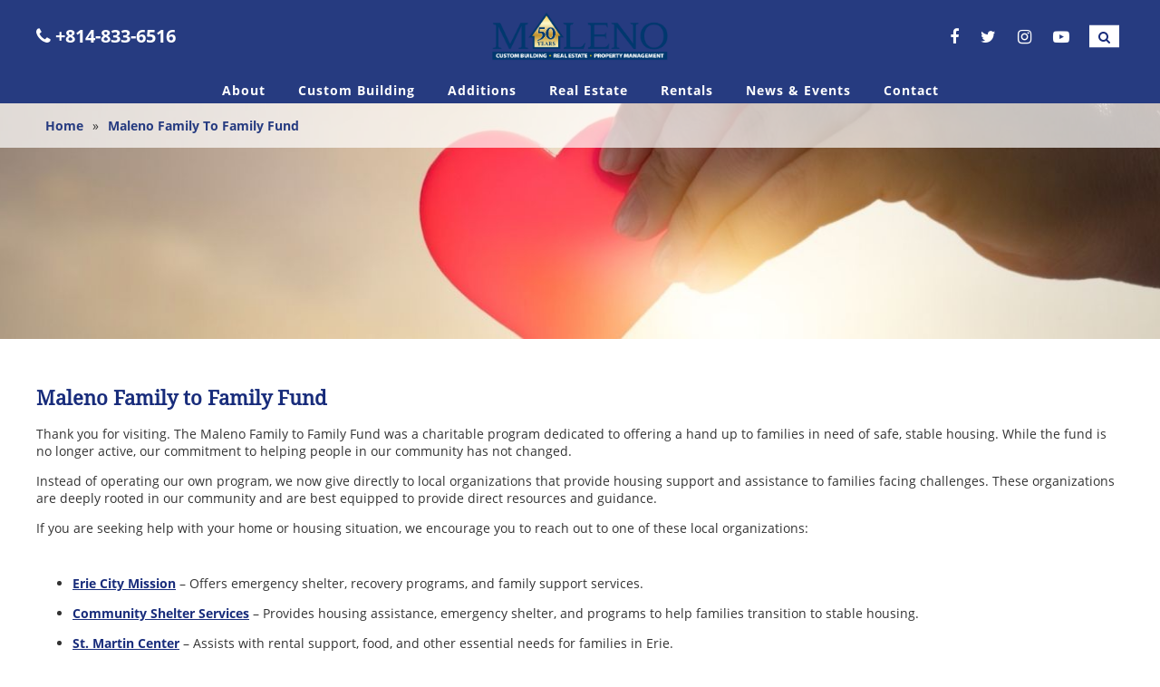

--- FILE ---
content_type: text/html; charset=UTF-8
request_url: https://www.malenohomes.com/give-back/family-to-family-fund/past-projects/gannondale
body_size: 53481
content:

<!DOCTYPE HTML>
<html xmlns="http://www.w3.org/1999/xhtml" version="XHTML+RDFa 1.0" xmlns:og="http://ogp.me/ns#" xmlns:fb="http://www.facebook.com/2008/fbml" lang="en">

	<head>
	
		<meta http-equiv="Content-Type" content="text/html; charset=utf-8" />
		<link href="https://www.malenohomes.com/give-back/family-to-family-fund/past-projects/gannondale" rel="canonical" />
		<meta name="generator" content="epicPlatform 3.6-20160314" />
		<meta name="author" content="Maleno" />
		<meta name="robots" content="index,follow" />
		<title>Maleno Family to Family Fund - Maleno</title>
		<meta name="description" content="Maleno's Family to Family Fund has come to a close, but we remain committed to donating to Erie organizations that support housing needs.
" />
		<link rel="image_src" href="https://www.malenohomes.com/uploads/666379_maleno_50years_logo.png" />
					<link rel="shortcut icon" href="https://www.malenohomes.com/uploads/510339_favicon.ico" />
			<link rel="apple-touch-icon" href="https://www.malenohomes.com/uploads/510339_favicon.ico"/>
			<link rel="apple-touch-icon-precomposed" href="https://www.malenohomes.com/uploads/510339_favicon.ico" />
		
        <meta name="viewport" content="width=device-width, initial-scale=1.0, minimum-scale=1.0, maximum-scale=3.0, user-scalable=yes" /><meta property="og:title" content="Maleno Family to Family Fund - Maleno" />
<meta property="og:description" content="Maleno's Family to Family Fund has come to a close, but we remain committed to donating to Erie organizations that support housing needs.
" />
<meta property="og:image" content="" />
<meta property="og:type" content="website" />
<meta property="og:url" content="https://www.malenohomes.com/give-back/family-to-family-fund/past-projects/gannondale" />
<link rel="alternate" href="https://www.malenohomes.com/modules/rss/rss.php" title="News RSS Feed" type="application/rss+xml" />

        <meta property="fb:app_id" content="365984750470109" />

		<link async type="text/css" rel="stylesheet" href="https://www.malenohomes.com/sources/css/compiled.min.css?1741283382" />
        
		<meta name="google-site-verification" content="Uani1FPNdAvwrK3TkgqQSm3I_4jxvXwtTdcsxtZhorY" />

<!-- Google Tag Manager -->
<script>(function(w,d,s,l,i){w[l]=w[l]||[];w[l].push({'gtm.start':
new Date().getTime(),event:'gtm.js'});var f=d.getElementsByTagName(s)[0],
j=d.createElement(s),dl=l!='dataLayer'?'&l='+l:'';j.async=true;j.src=
'https://www.googletagmanager.com/gtm.js?id='+i+dl;f.parentNode.insertBefore(j,f);
})(window,document,'script','dataLayer','GTM-NP5JRHC');</script>
<!-- End Google Tag Manager -->

<!-- Google tag (gtag.js) GA4 Link -->
<script async src="https://www.googletagmanager.com/gtag/js?id=G-RCNQKTS9DT"></script>
<script>
  window.dataLayer = window.dataLayer || [];
  function gtag(){dataLayer.push(arguments);}
  gtag('js', new Date());

  gtag('config', 'G-RCNQKTS9DT');
<!-- End GA4 Link  -->

<!-- Facebook Pixel Code -->
</script>

<script>
!function(f,b,e,v,n,t,s)
{if(f.fbq)return;n=f.fbq=function(){n.callMethod?
n.callMethod.apply(n,arguments):n.queue.push(arguments)};
if(!f._fbq)f._fbq=n;n.push=n;n.loaded=!0;n.version='2.0';
n.queue=[];t=b.createElement(e);t.async=!0;
t.src=v;s=b.getElementsByTagName(e)[0];
s.parentNode.insertBefore(t,s)}(window, document,'script',
'https://connect.facebook.net/en_US/fbevents.js');
fbq('init', '2497471190543248');
fbq('track', 'PageView');

</script>

<noscript><img height="1" width="1" style="display:none"
src="https://www.facebook.com/tr?id=2497471190543248&ev=PageView&noscript=1"
/></noscript>
<!-- End Facebook Pixel Code -->
<script type="text/javascript" src="//cdn.rlets.com/capture_configs/7bd/70c/5c4/faf4f3ebd1fcee9098bd5e9.js" async="async"></script>
		        		
	</head>
  
	<body>

        <div class="fb-messengermessageus"
             messenger_app_id="365984750470109"
             page_id="362907523919050"
             color="blue"
             size="standard">
        </div>
   		<div class="viewport">

        	<div class="site_container">
                
            	<!-- Header -->
                <div class="header header_flip">
					<div class="wrapper">
						<div class="row">
							<div class="contact_info l w_40">
								<p class="m_n">
									<a href="tel:814-833-6516"><i class="fa fa-phone"></i>&nbsp;+814-833-6516</a>
								</p>
								<p class="m_n"></p>
							</div>
							<div class="logo_info l w_20 tc">
								<a href="https://www.malenohomes.com" class="logo_link">
									<img src="/uploads/666379_maleno_50years_logo.png" alt="Maleno" class="logo">
								</a>
							</div>
							<div class="login_info r w_40">
								<ul class="r" style="margin: 0;">
									<!--<li><a href="#" class="login_link">login</a></li>-->
									<li>
										<ul class="social_header r">
                                                                                       <!-- <li><a href="https://www.malenohomes.com" title="Maleno Homes"><img src="/uploads/identity/logos/logo_dark_blue_tm.webp" width="20px"></a></li> -->
											<li><a href="https://www.facebook.com/malenohomes/" target="_blank" title="Maleno Homes on Facebook"><i class="fa fa-facebook"></i></a></li>
											<li><a href="https://twitter.com/MalenoHomes?lang=en" target="_blank" title="Maleno Homes on Twitter"><i class="fa fa-twitter"></i></a></li>
											<li><a href="https://www.instagram.com/malenohomes/?hl=en" target="_blank" title="Maleno Homes on Instragran"><i class="fa fa-instagram"></i></a></li>
											<li><a href="https://www.youtube.com/channel/UCSOPtpax4RcsMvFhR7vyO9g" target="_blank" title="Maleno Homes on Youtube"><i class="fa fa-youtube-play"></i></a></li>
								 
										</ul>
									</li>
									<li style="">
										<form action="https://www.malenohomes.com/search-result" method="post" id="search_form">
											<input type="text" name="search" placeholder="Search" class="home_saerch_input l">
											<a href="#" class="search r" id="search_btn"><i class="fa fa-search"></i></a>
											<div class="c"></div>
										</form>

									</li>
								</ul>
								<div class="c"></div>

								<div class="c"></div>
							</div>
							<div class="c"></div>
						</div>
					</div>
					<!-- Desktop Menu - Horizontal -->
			 
						<div > 
<div class="fw_menu menu_1 "><div class="item level_0 has_children  traditional " ><a href="https://www.malenohomes.com/about/maleno-history-erie-pa" onclick="1" class="level_0 has_children  traditional"  >About</a><div class="level_1" ><div class="item  has_children" ><a href="https://www.malenohomes.com/about/maleno-history-erie-pa" onclick="1" class=" has_children"  >Our History</a></div><div class="item  has_children" ><a href="https://www.malenohomes.com/about/team" onclick="1" class=" has_children"  >Our Teams</a></div><div class="item  has_children" ><a href="https://www.malenohomes.com/best-home-builder-in-erie-pa" onclick="1" class=" has_children"  >Awards</a></div><div class="item  has_children" ><a href="https://www.malenohomes.com/careers" onclick="1" class=" has_children"  >Careers</a></div></div></div><div class="item level_0 has_children  " ><a href="https://www.malenohomes.com/custom-building" onclick="1" class="level_0 has_children "  >Custom Building</a><div class="level_1" ><div class="item  has_children" ><a href="https://www.malenohomes.com/custom-building" onclick="1" class=" has_children"  >Overview</a></div><div class="item  has_children" ><a href="https://www.malenohomes.com/custom-building/custom-homes-erie-county" onclick="1" class=" has_children"  >Where We've Built</a></div><div class="item  has_children" ><a href="https://www.malenohomes.com/house-designs" onclick="1" class=" has_children"  >House Designs</a><div class="level_2" ></div></div><div class="item  has_children" ><a href="https://www.malenohomes.com/custom-building/gallery" onclick="1" class=" has_children"  >Our Gallery</a></div><div class="item  has_children" ><a href="https://www.malenohomes.com/communities" onclick="1" class=" has_children"  >Communities</a></div><div class="item  has_children" ><a href="https://www.malenohomes.com/custom-building/process" onclick="1" class=" has_children"  >Custom Building Process</a></div><div class="item  has_children" ><a href="https://www.malenohomes.com/custom-building/home-design-center" onclick="1" class=" has_children"  >Design Center</a></div><div class="item  has_children" ><a href="https://www.malenohomes.com/warranty-service-request" onclick="1" class=" has_children"  >Warranty Service Request</a></div><div class="item  has_children" ><a href="https://www.malenohomes.com/custom-building/faqs" onclick="1" class=" has_children"  >FAQs</a></div><div class="item  has_children" ><a href="https://www.malenohomes.com/custom-building/consultation" onclick="1" class=" has_children"  >Request Consultation</a></div></div></div><div class="item level_0 has_children  traditional " ><a onclick="return false;" class="level_0 has_children  traditional"  >Additions</a><div class="level_1" ><div class="item  has_children" ><a href="https://www.malenohomes.com/home-addition-contractor-erie-pa" onclick="1" class=" has_children"  >Additions</a></div><div class="item  has_children" ><a href="https://www.malenohomes.com/additions-basements" onclick="1" class=" has_children"  >Basements</a></div><div class="item  has_children" ><a href="https://www.malenohomes.com/home-remodeling/FAQs" onclick="1" class=" has_children"  >FAQs</a></div></div></div><div class="item level_0 has_children  " ><a href="https://www.malenohomes.com/real-estate" onclick="1" class="level_0 has_children "  >Real Estate</a><div class="level_1" ><div class="item  has_children" ><a href="https://www.malenohomes.com/real-estate/properties-for-sale-erie-pa" onclick="1" class=" has_children"  >Search Our Listings</a></div><div class="item  has_children" ><a href="https://www.malenohomes.com/real-estate" onclick="1" class=" has_children"  >Overview</a></div><div class="item  has_children" ><a href="https://www.malenohomes.com/real-estate/get-started" onclick="1" class=" has_children"  >Get Started</a></div><div class="item  has_children" ><a href="https://www.malenohomes.com/communities" onclick="1" class=" has_children"  >Communities</a><div class="level_2" ></div></div><div class="item  has_children" ><a href="https://www.malenohomes.com/mls-property-search" onclick="1" class=" has_children"  >MLS Property Search</a></div><div class="item  has_children" ><a href="https://www.malenohomes.com/home-selling-tips" onclick="1" class=" has_children"  >Home Selling Tips</a></div><div class="item  has_children" ><a href="https://www.malenohomes.com/real-estate/buying-a-home-erie-pa" onclick="1" class=" has_children"  >Buying a Home</a></div><div class="item  has_children" ><a href="https://www.malenohomes.com/real-estate/selling-a-home-erie-pa" onclick="1" class=" has_children"  >Selling a Home</a></div><div class="item  has_children" ><a href="https://www.malenohomes.com/real-estate/faqs" onclick="1" class=" has_children"  >FAQs</a></div><div class="item  has_children" ><a href="https://www.malenohomes.com/real-estate/testimonials" onclick="1" class=" has_children"  >Testimonials</a></div></div></div><div class="item level_0 has_children  " ><a href="https://www.malenohomes.com/rentals" onclick="1" class="level_0 has_children "  >Rentals</a><div class="level_1" ><div class="item  has_children" ><a href="https://www.malenohomes.com/rentals/maleno-communities" onclick="1" target="_blank" class=" has_children"  >Rentals Available</a></div><div class="item  has_children" ><a href="https://www.malenohomes.com/rentals" onclick="1" class=" has_children"  >Overview</a></div><div class="item  has_children" ><a href="https://www.malenohomes.com/rentals/communities" onclick="1" class=" has_children"  >Communities</a></div><div class="item  has_children" ><a href="https://www.malenohomes.com/rentals/apartment-residents" onclick="1" class=" has_children"  >Apartment Residents</a><div class="level_2" ></div></div><div class="item  has_children" ><a href="https://www.malenohomes.com/rentals/condo-residents" onclick="1" class=" has_children"  >Condo Residents</a><div class="level_2" ></div></div><div class="item  has_children" ><a href="https://www.malenohomes.com/rentals/maintenance-videos" onclick="1" class=" has_children"  >Maintenance Videos</a></div><div class="item  has_children" ><a href="https://www.malenohomes.com/fitness-room" onclick="1" class=" has_children"  >Fitness Rooms</a></div><div class="item  has_children" ><a href="https://www.malenohomes.com/rentals/faqs" onclick="1" class=" has_children"  >FAQs</a></div><div class="item  has_children" ><a href="https://www.malenohomes.com/rentals-testimonials" onclick="1" class=" has_children"  >Testimonials</a></div></div></div><div class="item level_0 has_children  traditional " ><a href="https://www.malenohomes.com/news-events" onclick="1" class="level_0 has_children  traditional"  >News & Events</a><div class="level_1" ><div class="item  has_children" ><a href="https://www.malenohomes.com/blog" onclick="1" class=" has_children"  >Blog</a></div><div class="item  has_children" ><a href="https://www.malenohomes.com/news-events" onclick="1" class=" has_children"  >News & Events</a></div><div class="item  has_children" ><a href="https://www.malenohomes.com/sponsorships" onclick="1" class=" has_children"  >Sponsorships</a></div></div></div><div class="item level_0 " ><a href="https://www.malenohomes.com/contact" onclick="1" class="level_0"  >Contact</a></div></div> 
 <style>
	.fw_menu{
		position:relative;
		z-index:10;
		padding: 0 calc(50% - 600px) 0 calc(50% - 600px);
		text-align:center;
	}
	
	.fw_menu .level_0 {
		display: inline-block;
 
		padding:0px 9px 0px;
		letter-spacing: 1px;
		/*transition-delay: 3s;*/
		/*transition-duration: 3s;		*/
	}
	.fw_menu a.level_0{
		padding-top:10px;
		padding-bottom:5px;
	}
	.fw_menu .level_1{
		display:none;
		font-size:12pt;
		background: rgba(38, 59, 128,0.8);
		text-align:left;

	}
	.fw_menu .level_1 a{
		color:#fff;
	}
	.fw_menu .level_2{
		page-break-inside:avoid;
	}
	/*
		display: grid ;
		grid-template-columns: repeat(4, 1fr) ;
		grid-auto-flow: row dense;
	*/
	
	.fw_menu .level_0:hover > .level_1 {
		display:block;
		column-count:4;
		position:absolute;
		left:0;
		right:0;
 		padding: 10px calc(50% - 600px) 10px calc(50% - 600px);
	}
	.level_1 .has_children > a{
		font-size:11pt;
		font-weight:bold;
		
	}
 
	.level_2 a{
		font-size:10pt;
		padding-left:12px;
	}
	.fw_menu .level_1 > .item{
		 -webkit-column-break-inside: avoid; /* Chrome, Safari */
		page-break-inside: avoid;           /* Theoretically FF 20+ */
		break-inside: avoid-column;         /* IE 11 */
		padding-left:15px; 
		line-height: 22pt;

		
		
	}
	@supports (-ms-ime-align: auto) {
		.fw_menu .level_1 > .item{
			width:100%; 
			display:inline-block;
			 
		}
	}	
	@media all and (-ms-high-contrast: none), (-ms-high-contrast: active) {
		.fw_menu .level_1 > .item{
			width:100%; 
			display:inline-block;
			 
		}
	}
	.level_2{
		 line-height: 16pt;
	}
	
 
	.traditional{
		postion:relative;
	}
	.traditional.level_0:hover > .level_1 {
		max-width: 300px;
		left: initial;
		right: initial;
		padding: 0px;
		column-count: 1;
	}
	.traditional.level_0:hover > .level_1 .item{
		display:block; 
		padding:3px 10px;
	}
	.traditional.level_0 .level_2{
		display:none;
		position:absolute;
		left:100%;
		margin-left:0px;
		display:none;
		background-color:rgba(38, 59, 128,0.8); 
		margin-left:0px;
		max-width:300px;
		width:100%;
		 
	}
	.traditional.level_0 .level_1 .item:hover > .level_2 {
		display:block;
	}
 
 </style>
	
	
	 </div>
						
			 
										 
										
                	
	 
          
                </div>

				<!-- Mobile Menu -->
				

<div class="mobile_nav">
	<div class="mobile_nav_inner">
		<div class="l">
			<a href="https://www.malenohomes.com"><img src="/uploads/666379_maleno_50years_logo.png" alt="Maleno" class="mobile_logo"></a>
		</div>
		<div class="r">
			<ul class="menu_ul">
				<li><a href="tel:814-833-6516"><i class="fa fa-phone"></i></a></li>
				<!--<li><a href="#" ><i class="fa fa-lock"></i></a></li>-->
				<li><a href="#" id="mobile_search"><i class="fa fa-search"></i></a></li>
				<li><a href="#" class="menu_toggle"><i class="fa fa-bars"></i></a></li>
			</ul>
		</div>
		<div class="c"></div>
	</div>

	<div class="mobile_menu">
		<div class="the-container">

			<div class="title">
				Site Menu
				<div class="close"></div>
			</div>

			<div class="parent" data-id="1"><a href="#" onclick="return false;" target="" class="level_0 has_arrow">About</a><div class="dropdown drop_1" id="dropdown_1"><div class="child" data-id="5"><a href="https://www.malenohomes.com/about/maleno-history-erie-pa" onclick="" target="" class="level_1 ">Our History</a></div><div class="child" data-id="150"><a href="https://www.malenohomes.com/about/team" onclick="" target="" class="level_1 ">Our Teams</a></div><div class="child" data-id="122"><a href="https://www.malenohomes.com/best-home-builder-in-erie-pa" onclick="" target="" class="level_1 ">Awards</a></div><div class="child" data-id="125"><a href="https://www.malenohomes.com/careers" onclick="" target="" class="level_1 ">Careers</a></div></div></div><div class="parent" data-id="4"><a href="#" onclick="return false;" target="" class="level_0 has_arrow">Custom Building</a><div class="dropdown drop_1" id="dropdown_4"><div class="child" data-id="70"><a href="https://www.malenohomes.com/custom-building" onclick="" target="" class="level_1 ">Overview</a></div><div class="child" data-id="13"><a href="https://www.malenohomes.com/custom-building/custom-homes-erie-county" onclick="" target="" class="level_1 ">Where We've Built</a></div><div class="child" data-id="105"><a href="#" onclick="return false;" target="" class="level_1 has_arrow">House Designs</a><div class="dropdown drop_2" id="dropdown_105"><div class="child" data-id="165"><a href="https://youtu.be/qPCxO2yZJTU" onclick="" target="_blank" class="level_2 ">Testimonial - French Creek Cabin</a></div><div class="child" data-id="166"><a href="https://www.malenohomes.com/house-designs/ashland" onclick="" target="" class="level_2 ">Ashland</a></div><div class="child" data-id="132"><a href="https://www.malenohomes.com/house-designs/avalon" onclick="" target="" class="level_2 ">Avalon</a></div><div class="child" data-id="107"><a href="https://www.malenohomes.com/house-designs/bellmore" onclick="" target="" class="level_2 ">Bellmore</a></div><div class="child" data-id="108"><a href="https://www.malenohomes.com/house-designs/emerald" onclick="" target="" class="level_2 ">Emerald</a></div><div class="child" data-id="109"><a href="https://www.malenohomes.com/house-designs/gabriel" onclick="" target="" class="level_2 ">Gabriel</a></div><div class="child" data-id="167"><a href="https://www.malenohomes.com/house-designs/madison" onclick="" target="" class="level_2 ">Madison</a></div><div class="child" data-id="110"><a href="https://www.malenohomes.com/house-designs/marcella" onclick="" target="" class="level_2 ">Marcella</a></div><div class="child" data-id="121"><a href="https://www.malenohomes.com/house-designs/martin" onclick="" target="" class="level_2 ">Martin</a></div><div class="child" data-id="111"><a href="https://www.malenohomes.com/house-designs/mirage" onclick="" target="" class="level_2 ">Mirage</a></div><div class="child" data-id="115"><a href="https://www.malenohomes.com/house-designs/scatola" onclick="" target="" class="level_2 ">Scatola</a></div><div class="child" data-id="112"><a href="https://www.malenohomes.com/house-designs/venetian" onclick="" target="" class="level_2 ">Venetian</a></div><div class="child" data-id="113"><a href="https://www.malenohomes.com/house-designs/washington" onclick="" target="" class="level_2 ">Washington</a></div><div class="child" data-id="123"><a href="https://www.malenohomes.com/house-designs/custom" onclick="" target="" class="level_2 ">Custom Designs</a></div><div class="child" data-id="161"><a href="https://www.malenohomes.com/house-designs/woodview" onclick="" target="" class="level_2 ">Woodview</a></div><div class="child" data-id="168"><a href="https://www.malenohomes.com/house-designs/kensington" onclick="" target="" class="level_2 ">Kensington</a></div></div></div><div class="child" data-id="9"><a href="https://www.malenohomes.com/custom-building/gallery" onclick="" target="" class="level_1 ">Our Gallery</a></div><div class="child" data-id="140"><a href="https://www.malenohomes.com/communities" onclick="" target="" class="level_1 ">Communities</a></div><div class="child" data-id="16"><a href="https://www.malenohomes.com/custom-building/process" onclick="" target="" class="level_1 ">Custom Building Process</a></div><div class="child" data-id="15"><a href="https://www.malenohomes.com/custom-building/home-design-center" onclick="" target="" class="level_1 ">Design Center</a></div><div class="child" data-id="74"><a href="https://www.malenohomes.com/warranty-service-request" onclick="" target="" class="level_1 ">Warranty Service Request</a></div><div class="child" data-id="19"><a href="https://www.malenohomes.com/custom-building/faqs" onclick="" target="" class="level_1 ">FAQs</a></div><div class="child" data-id="57"><a href="https://www.malenohomes.com/custom-building/consultation" onclick="" target="" class="level_1 ">Request Consultation</a></div></div></div><div class="parent" data-id="133"><a href="#" onclick="return false;" target="" class="level_0 has_arrow">Additions</a><div class="dropdown drop_1" id="dropdown_133"><div class="child" data-id="155"><a href="https://www.malenohomes.com/home-addition-contractor-erie-pa" onclick="" target="" class="level_1 ">Additions</a></div><div class="child" data-id="163"><a href="https://www.malenohomes.com/additions-basements" onclick="" target="" class="level_1 ">Basements</a></div><div class="child" data-id="149"><a href="https://www.malenohomes.com/home-remodeling/FAQs" onclick="" target="" class="level_1 ">FAQs</a></div></div></div><div class="parent" data-id="25"><a href="#" onclick="return false;" target="" class="level_0 has_arrow">Real Estate</a><div class="dropdown drop_1" id="dropdown_25"><div class="child" data-id="37"><a href="https://www.malenohomes.com/real-estate/properties-for-sale-erie-pa" onclick="" target="" class="level_1 ">Search Our Listings</a></div><div class="child" data-id="71"><a href="https://www.malenohomes.com/real-estate" onclick="" target="" class="level_1 ">Overview</a></div><div class="child" data-id="35"><a href="https://www.malenohomes.com/real-estate/get-started" onclick="" target="" class="level_1 ">Get Started</a></div><div class="child" data-id="33"><a href="#" onclick="return false;" target="" class="level_1 has_arrow">Communities</a><div class="dropdown drop_2" id="dropdown_33"><div class="child" data-id="41"><a href="https://www.malenohomes.com/communities/evergreen-farms-erie-pa" onclick="" target="" class="level_2 ">Evergreen Farms</a></div><div class="child" data-id="43"><a href="#" onclick="return false;" target="" class="level_2 ">Countryside</a></div><div class="child" data-id="94"><a href="https://www.malenohomes.com/communities/brandy-run-erie-pa" onclick="" target="" class="level_2 ">Brandy Run</a></div></div></div><div class="child" data-id="36"><a href="https://www.malenohomes.com/mls-property-search" onclick="" target="" class="level_1 ">MLS Property Search</a></div><div class="child" data-id="40"><a href="https://www.malenohomes.com/home-selling-tips" onclick="" target="" class="level_1 ">Home Selling Tips</a></div><div class="child" data-id="147"><a href="https://www.malenohomes.com/real-estate/buying-a-home-erie-pa" onclick="" target="" class="level_1 ">Buying a Home</a></div><div class="child" data-id="148"><a href="https://www.malenohomes.com/real-estate/selling-a-home-erie-pa" onclick="" target="" class="level_1 ">Selling a Home</a></div><div class="child" data-id="73"><a href="https://www.malenohomes.com/real-estate/faqs" onclick="" target="" class="level_1 ">FAQs</a></div><div class="child" data-id="159"><a href="https://www.malenohomes.com/real-estate/testimonials" onclick="" target="" class="level_1 ">Testimonials</a></div></div></div><div class="parent" data-id="29"><a href="#" onclick="return false;" target="" class="level_0 has_arrow">Rentals</a><div class="dropdown drop_1" id="dropdown_29"><div class="child" data-id="117"><a href="https://www.malenohomes.com/rentals/maleno-communities" onclick="" target="_blank" class="level_1 ">Rentals Available</a></div><div class="child" data-id="72"><a href="https://www.malenohomes.com/rentals" onclick="" target="" class="level_1 ">Overview</a></div><div class="child" data-id="141"><a href="https://www.malenohomes.com/rentals/communities" onclick="" target="" class="level_1 ">Communities</a></div><div class="child" data-id="86"><a href="#" onclick="return false;" target="" class="level_1 has_arrow">Apartment Residents</a><div class="dropdown drop_2" id="dropdown_86"><div class="child" data-id="79"><a href="https://www.malenohomes.com/rentals/resident-handbook" onclick="" target="" class="level_2 ">Resident Handbook</a></div><div class="child" data-id="80"><a href="https://www.malenohomes.com/rentals/shadow-pines-resident-handbook" onclick="" target="" class="level_2 ">Shadow Pines Resident Handbook</a></div><div class="child" data-id="96"><a href="https://www.malenohomes.com/rentals/apartment-service-request" onclick="" target="" class="level_2 ">Maintenance Service Request</a></div></div></div><div class="child" data-id="87"><a href="#" onclick="return false;" target="" class="level_1 has_arrow">Condo Residents</a><div class="dropdown drop_2" id="dropdown_87"><div class="child" data-id="78"><a href="https://www.malenohomes.com/rentals/south-pointe-service-request" onclick="" target="" class="level_2 ">South Pointe Service Request</a></div><div class="child" data-id="88"><a href="https://www.malenohomes.com/rentals/south-pointe-landscaping-request" onclick="" target="" class="level_2 ">South Pointe Landscaping Request</a></div><div class="child" data-id="89"><a href="https://www.malenohomes.com/rentals/countryside-service-request" onclick="" target="" class="level_2 ">Countryside Service Request</a></div><div class="child" data-id="91"><a href="https://www.malenohomes.com/rentals/countryside-landscaping-request" onclick="" target="" class="level_2 ">Countryside Landscaping Request</a></div><div class="child" data-id="90"><a href="https://www.malenohomes.com/rentals/harborcreek-countryside-service-request" onclick="" target="" class="level_2 ">Harborcreek Service Request</a></div></div></div><div class="child" data-id="30"><a href="https://www.malenohomes.com/rentals/maintenance-videos" onclick="" target="" class="level_1 ">Maintenance Videos</a></div><div class="child" data-id="156"><a href="https://www.malenohomes.com/fitness-room" onclick="" target="" class="level_1 ">Fitness Rooms</a></div><div class="child" data-id="67"><a href="https://www.malenohomes.com/rentals/faqs" onclick="" target="" class="level_1 ">FAQs</a></div><div class="child" data-id="160"><a href="https://www.malenohomes.com/rentals-testimonials" onclick="" target="" class="level_1 ">Testimonials</a></div></div></div><div class="parent" data-id="31"><a href="#" onclick="return false;" target="" class="level_0 has_arrow">News & Events</a><div class="dropdown drop_1" id="dropdown_31"><div class="child" data-id="55"><a href="https://www.malenohomes.com/blog" onclick="" target="" class="level_1 ">Blog</a></div><div class="child" data-id="85"><a href="https://www.malenohomes.com/news-events" onclick="" target="" class="level_1 ">News & Events</a></div><div class="child" data-id="120"><a href="https://www.malenohomes.com/sponsorships" onclick="" target="" class="level_1 ">Sponsorships</a></div></div></div><div class="parent" data-id="32"><a href="https://www.malenohomes.com/contact" onclick="" target="" class="level_0 ">Contact</a></div>	
		</div>
	</div>
		
</div>

<div class="mobile_search">
	<form action="https://www.malenohomes.com/search-result" method="post">
		<input type="text" name="search" placeholder="search" required>
	</form>
</div>

<style>
	.mobile_search {
		width: 100%;
		height: 40px;
		display: block;
		position: absolute;
		z-index: 9999999999;
		top: 0;
		left: 0;
		right: 0;
		margin-top: 50px;
		display: none;
	}

	.mobile_search input {
		background: #37488D;
		border: transparent;
	}

	.mobile_search input:focus {
		background: #37488D;
		border: transparent;
		outline:none;
	}
</style>


                <!-- Page Content -->
                <div class="page page_208 ">

								<div class="sub_jumbotron banner_region tl " style="background-image:url('https://www.malenohomes.com/uploads/photos/o/1755524384_524384_maleno-family-to-family-header2.jpg');">
								<div  class="breadcrumbs tl">
				<div class="wrapper">

					<ul>
						<li><a href="https://www.malenohomes.com">Home</a></li>
						<li>&raquo;</li>
						<li><a href="https://www.malenohomes.com">Maleno Family to Family Fund</a></li>
																	</ul>
				</div>
			</div>
		
		 
 			 </div>		
		

 
 
 <div class="section">
<div class="wrapper">
<h1>Maleno Family to Family Fund</h1>
<p data-start="123" data-end="375">Thank you for visiting. The Maleno Family to Family Fund was a charitable program dedicated to offering a hand up to families in need of safe, stable housing. While the fund is no longer active, our commitment to helping people in our community has not changed.</p>
<p data-start="377" data-end="654">Instead of operating our own program, we now give directly to local organizations that provide housing support and assistance to families facing challenges. These organizations are deeply rooted in our community and are best equipped to provide direct resources and guidance.</p>
<p data-start="656" data-end="785">If you are seeking help with your home or housing situation, we encourage you to reach out to one of these local organizations:</p>
<ul data-start="787" data-end="1388">
<li data-start="787" data-end="923">
<p data-start="789" data-end="923"><strong><a href="https://www.eriecitymission.org/">Erie City Mission</a></strong> &ndash; Offers emergency shelter, recovery programs, and family support services.</p>
</li>
<li data-start="924" data-end="1104">
<p data-start="926" data-end="1104"><strong><a href="https://communityshelter.org/">Community Shelter Services</a></strong> &ndash; Provides housing assistance, emergency shelter, and programs to help families transition to stable housing.</p>
</li>
<li data-start="1105" data-end="1249">
<p data-start="1107" data-end="1249"><a href="https://www.stmartincenter.org/" rel="noopener"><strong>St</strong>. <strong>Martin Center</strong></a> &ndash; Assists with rental support, food, and other essential needs for families in Erie.</p>
</li>
<li data-start="1250" data-end="1388">
<p data-start="1252" data-end="1388"><strong><a href="https://www.hace.org/">Housing Authority of the City of Erie</a></strong> &ndash; Provides affordable housing opportunities and supportive services.</p>
</li>
</ul>
<p data-start="1390" data-end="1658">We are grateful for your interest in the Maleno Family to Family Fund and for caring about the wellbeing of families in our community. By working together and supporting local organizations, we can continue making a difference in the lives of those who need it most.</p>
</div>
</div>					<div class="c"></div>
				</div>

		        <!-- Subpage Footer -->
                		                        
                            </div>



			<!-- Footer -->
			<div class="footer">
    <div class="left w_40 l md_w_50 xs_w_100">
        <div class="p_a left_box">
            <div>
                <p class="m_n">&copy; Maleno 2026</p>
                <p class="m_n">All Rights Reserved | <a href="https://www.malenohomes.com/privacy-policy">Privacy Policy</a></p>
                <p class="m_n"><small>Powered By <a href="https://www.epicwebstudios.com" target="_blank">Epic Web Studios</a></small></p>
            </div>
            <hr>
            <div class="social tc">
                <ul>
                    <li><a href="https://www.facebook.com/malenohomes/" target="_blank" title="Maleno Homes on Facebook"><i class="fa fa-facebook"></i></a></li>
                    <li><a href="https://twitter.com/MalenoHomes?lang=en" target="_blank" title="Maleno Homes on Twitter"><i class="fa fa-twitter"></i></a></li>
                    <li><a href="https://www.instagram.com/malenohomes/?hl=en" target="_blank" title="Maleno Homes on Instragran"><i class="fa fa-instagram"></i></a></li>
                    <li><a href="https://www.youtube.com/channel/UCSOPtpax4RcsMvFhR7vyO9g" target="_blank" title="Maleno Homes on Youtube"><i class="fa fa-youtube-play"></i></a></li>
                 
                </ul>
            </div>
            <hr>
            <div class="links tc">
                <ul class="links_ul">
                    <li><a href="http://www.realtor.com/" target="_blank"><img src="https://www.malenohomes.com/uploads/identity/logos/realtor_logo.png" alt=""></a></li>
                    <li><a href="http://banwpa.com/" target="_blank"><img src="https://www.malenohomes.com/uploads/identity/logos/ba_logo.png" alt=""></a></li>
                    <li><a href="http://www.pabuilders.org/" target="_blank"><img src="https://www.malenohomes.com/uploads/identity/logos/pba_logo.png" alt=""></a></li>
                    <li><a href="http://www.nahb.org/en/research/nahb-priorities/green-building-remodeling-and-development.aspx" target="_blank"><img src="https://www.malenohomes.com/uploads/identity/logos/nahb_logo.png" alt=""></a></li>
                </ul>
            </div>
        </div>
    </div>
    <div class="middle w_20 l hidden_md">
        <ul>
            <!-- <a href="https://www.malenohomes.com" title="Maleno Homes"><img src="/uploads/identity/logos/maleno_footer-min.webp" width="25px"></a> -->
			<li><a onclick="" target="" href="https://www.malenohomes.com">Home</a></li><li><a onclick="" target="" href="https://www.malenohomes.com/custom-building">Build</a></li><li><a onclick="" target="" href="https://www.malenohomes.com/real-estate">Buy or Sell</a></li><li><a onclick="" target="" href="https://www.malenohomes.com/rentals">Rent</a></li><li><a onclick="" target="" href="https://www.malenohomes.com/about/maleno-history-erie-pa">About</a></li><li><a onclick="return false;" target="" href="#">Give Back</a></li><li><a onclick="" target="" href="https://www.malenohomes.com/reviews">Leave a Review</a></li><li><a onclick="" target="" href="https://www.malenohomes.com/contact">Contact</a></li>            <li>
                <div class="fb-messengermessageus"
                     messenger_app_id="365984750470109"
                     page_id="362907523919050"
                     color="blue"
                     size="large">
                </div>
            </li>
        </ul>


    </div>
    <div class="right w_40 l md_w_50 xs_w_100">
        <div class="right_box ">

                        <div class="newsletter p_t">
                <div class="w_50 xs_w_100 sign_up l tr">
                    <i class="p_a">Sign Up for Our Newsletter!</i>
                </div>
                <div class="w_50 xs_w_100 r">
                    

                </div>
                <div class="c"></div>
            </div>
            <hr>
            
            <div class="footer_form tc ">
                                <h4 class="m_n">Need Some Help Now?</h4>
                    
        
        <style>
            .form-alerts { margin-bottom:15px; }
            .form-alerts .form-alert {
                padding:15px;
                background-color:#FC2F00;
                color:white;
                font-weight:600;
            }
            .form-alerts .form-alert:not(:last-child) { margin-bottom:15px; }
        </style>

        <div>
                    </div>

        <div class="form labeless_form ">

            <form method="post" enctype="multipart/form-data" onsubmit="return validate_form_1();" id="form_1">

                <input type="hidden" name="url" value=""/>
                <input type="hidden" name="referral" value=""/>
                                <input type="hidden" name="form_post" value="1">
                <input type="hidden" name="lead_id" id="lead_id" value=""/>
                <input type="hidden" name="form_id" id="form_id" value="1"/>
                <input type="hidden" name="on_page" id="on_page" value="https://www.malenohomes.com/give-back/family-to-family-fund/past-projects/gannondale"/>

                <div class="hidden">
                    <div class="label">Your E-mail Address:</div>
                    <div class="field"><input type="text" id="email" name="email" value=""></div>
                </div>

                
                        <div class="l w_50 block_1">
                            <div class="p_a">

                                
                                    
                                    <div class="field  tc">

                                        
                                                                                    <input type="text" id="field_1" name="field_1" placeholder="Name" value="" class="form_control">
                                        
                                        
                                        
                                        
                                        
                                        
                                        
                                        
                                        
                                    </div>

                                
                            </div>
                        </div>

                        
                        <div class="l w_50 block_2">
                            <div class="p_a">

                                
                                    
                                    <div class="field  tc">

                                        
                                                                                    <input type="text" id="field_39" name="field_39" placeholder="Subject" value="" class="form_control">
                                        
                                        
                                        
                                        
                                        
                                        
                                        
                                        
                                        
                                    </div>

                                
                            </div>
                        </div>

                        
                        <div class="l w_50 block_3">
                            <div class="p_a">

                                
                                    
                                    <div class="field  tc">

                                        
                                                                                    <input type="text" id="field_2" name="field_2" placeholder="Email" value="" class="form_control">
                                        
                                        
                                        
                                        
                                        
                                        
                                        
                                        
                                        
                                    </div>

                                
                            </div>
                        </div>

                        
                        <div class="l w_50 block_4">
                            <div class="p_a">

                                
                                    
                                    <div class="field  tc">

                                        
                                                                                    <input type="text" id="field_3" name="field_3" placeholder="Phone" value="" class="form_control">
                                        
                                        
                                        
                                        
                                        
                                        
                                        
                                        
                                        
                                    </div>

                                
                            </div>
                        </div>

                        
                        <div class="l w_50 block_5">
                            <div class="p_a">

                                
                                    
                                    <div class="field  tc">

                                        
                                        
                                        
                                                                                    <select id="field_4" name="field_4">
                                                                                                    <option value="- What Interests You ? -" >- What Interests You ? -</option>
                                                                                                    <option value="Buying A Home" >Buying A Home</option>
                                                                                                    <option value="Selling A Home" >Selling A Home</option>
                                                                                                    <option value="Custom Building" >Custom Building</option>
                                                                                                    <option value="Remodeling" >Remodeling</option>
                                                                                                    <option value="Rental Properties" >Rental Properties</option>
                                                                                                    <option value="Family-to-Family Fund" >Family-to-Family Fund</option>
                                                                                            </select>
                                        
                                        
                                        
                                        
                                        
                                        
                                        
                                    </div>

                                
                            </div>
                        </div>

                        
                        <div class="l w_100 block_6">
                            <div class="p_a">

                                
                                    
                                    <div class="field  tc">

                                        
                                        
                                                                                    <textarea id="field_5" name="field_5" placeholder="Optional Message"></textarea>
                                        
                                        
                                        
                                        
                                        
                                        
                                        
                                        
                                    </div>

                                
                            </div>
                        </div>

                        
                <div class="c"></div>

                                    <div class="p_a" style="padding:10px 0;margin-bottom:10px;">
                        <div id="recaptcha_1" class="g-recaptcha" data-id="1" data-sitekey="6LdigdkaAAAAACP-tt3GAz-9CAETUTcD-HagL94-"></div>
                    </div>
                                
                        <div class="p_a">
                            <div class="field tc">
                                <input type="submit" class="btn" name="form_1_sub" value="Submit" style="padding: 0;margin: 5px 0;">
                            </div>
                        </div>
                    
            </form>

        </div>
        <div class="c"></div>
        

                            </div>
        </div>

    </div>
    <div class="c"></div>
</div>

					
			<!-- Google Tag Manager (noscript) -->
<noscript><iframe src="https://www.googletagmanager.com/ns.html?id=GTM-NP5JRHC"
height="0" width="0" style="display:none;visibility:hidden"></iframe></noscript>
<!-- End Google Tag Manager (noscript) -->            
    
		</div>

        <script>
            function jQuery_defer( method ){
                if( window.jQuery ){
                    method();
                } else {
                    setTimeout( function(){ jQuery_defer( method ); }, 50 );
                }
            }
        </script>

        <script>/*-- 0 --*//*! jQuery v1.10.2 | (c) 2005, 2013 jQuery Foundation, Inc. | jquery.org/license
//@ sourceMappingURL=jquery-1.10.2.min.map
*/
(function(e,t){var n,r,i=typeof t,o=e.location,a=e.document,s=a.documentElement,l=e.jQuery,u=e.$,c={},p=[],f="1.10.2",d=p.concat,h=p.push,g=p.slice,m=p.indexOf,y=c.toString,v=c.hasOwnProperty,b=f.trim,x=function(e,t){return new x.fn.init(e,t,r)},w=/[+-]?(?:\d*\.|)\d+(?:[eE][+-]?\d+|)/.source,T=/\S+/g,C=/^[\s\uFEFF\xA0]+|[\s\uFEFF\xA0]+$/g,N=/^(?:\s*(<[\w\W]+>)[^>]*|#([\w-]*))$/,k=/^<(\w+)\s*\/?>(?:<\/\1>|)$/,E=/^[\],:{}\s]*$/,S=/(?:^|:|,)(?:\s*\[)+/g,A=/\\(?:["\\\/bfnrt]|u[\da-fA-F]{4})/g,j=/"[^"\\\r\n]*"|true|false|null|-?(?:\d+\.|)\d+(?:[eE][+-]?\d+|)/g,D=/^-ms-/,L=/-([\da-z])/gi,H=function(e,t){return t.toUpperCase()},q=function(e){(a.addEventListener||"load"===e.type||"complete"===a.readyState)&&(_(),x.ready())},_=function(){a.addEventListener?(a.removeEventListener("DOMContentLoaded",q,!1),e.removeEventListener("load",q,!1)):(a.detachEvent("onreadystatechange",q),e.detachEvent("onload",q))};x.fn=x.prototype={jquery:f,constructor:x,init:function(e,n,r){var i,o;if(!e)return this;if("string"==typeof e){if(i="<"===e.charAt(0)&&">"===e.charAt(e.length-1)&&e.length>=3?[null,e,null]:N.exec(e),!i||!i[1]&&n)return!n||n.jquery?(n||r).find(e):this.constructor(n).find(e);if(i[1]){if(n=n instanceof x?n[0]:n,x.merge(this,x.parseHTML(i[1],n&&n.nodeType?n.ownerDocument||n:a,!0)),k.test(i[1])&&x.isPlainObject(n))for(i in n)x.isFunction(this[i])?this[i](n[i]):this.attr(i,n[i]);return this}if(o=a.getElementById(i[2]),o&&o.parentNode){if(o.id!==i[2])return r.find(e);this.length=1,this[0]=o}return this.context=a,this.selector=e,this}return e.nodeType?(this.context=this[0]=e,this.length=1,this):x.isFunction(e)?r.ready(e):(e.selector!==t&&(this.selector=e.selector,this.context=e.context),x.makeArray(e,this))},selector:"",length:0,toArray:function(){return g.call(this)},get:function(e){return null==e?this.toArray():0>e?this[this.length+e]:this[e]},pushStack:function(e){var t=x.merge(this.constructor(),e);return t.prevObject=this,t.context=this.context,t},each:function(e,t){return x.each(this,e,t)},ready:function(e){return x.ready.promise().done(e),this},slice:function(){return this.pushStack(g.apply(this,arguments))},first:function(){return this.eq(0)},last:function(){return this.eq(-1)},eq:function(e){var t=this.length,n=+e+(0>e?t:0);return this.pushStack(n>=0&&t>n?[this[n]]:[])},map:function(e){return this.pushStack(x.map(this,function(t,n){return e.call(t,n,t)}))},end:function(){return this.prevObject||this.constructor(null)},push:h,sort:[].sort,splice:[].splice},x.fn.init.prototype=x.fn,x.extend=x.fn.extend=function(){var e,n,r,i,o,a,s=arguments[0]||{},l=1,u=arguments.length,c=!1;for("boolean"==typeof s&&(c=s,s=arguments[1]||{},l=2),"object"==typeof s||x.isFunction(s)||(s={}),u===l&&(s=this,--l);u>l;l++)if(null!=(o=arguments[l]))for(i in o)e=s[i],r=o[i],s!==r&&(c&&r&&(x.isPlainObject(r)||(n=x.isArray(r)))?(n?(n=!1,a=e&&x.isArray(e)?e:[]):a=e&&x.isPlainObject(e)?e:{},s[i]=x.extend(c,a,r)):r!==t&&(s[i]=r));return s},x.extend({expando:"jQuery"+(f+Math.random()).replace(/\D/g,""),noConflict:function(t){return e.$===x&&(e.$=u),t&&e.jQuery===x&&(e.jQuery=l),x},isReady:!1,readyWait:1,holdReady:function(e){e?x.readyWait++:x.ready(!0)},ready:function(e){if(e===!0?!--x.readyWait:!x.isReady){if(!a.body)return setTimeout(x.ready);x.isReady=!0,e!==!0&&--x.readyWait>0||(n.resolveWith(a,[x]),x.fn.trigger&&x(a).trigger("ready").off("ready"))}},isFunction:function(e){return"function"===x.type(e)},isArray:Array.isArray||function(e){return"array"===x.type(e)},isWindow:function(e){return null!=e&&e==e.window},isNumeric:function(e){return!isNaN(parseFloat(e))&&isFinite(e)},type:function(e){return null==e?e+"":"object"==typeof e||"function"==typeof e?c[y.call(e)]||"object":typeof e},isPlainObject:function(e){var n;if(!e||"object"!==x.type(e)||e.nodeType||x.isWindow(e))return!1;try{if(e.constructor&&!v.call(e,"constructor")&&!v.call(e.constructor.prototype,"isPrototypeOf"))return!1}catch(r){return!1}if(x.support.ownLast)for(n in e)return v.call(e,n);for(n in e);return n===t||v.call(e,n)},isEmptyObject:function(e){var t;for(t in e)return!1;return!0},error:function(e){throw Error(e)},parseHTML:function(e,t,n){if(!e||"string"!=typeof e)return null;"boolean"==typeof t&&(n=t,t=!1),t=t||a;var r=k.exec(e),i=!n&&[];return r?[t.createElement(r[1])]:(r=x.buildFragment([e],t,i),i&&x(i).remove(),x.merge([],r.childNodes))},parseJSON:function(n){return e.JSON&&e.JSON.parse?e.JSON.parse(n):null===n?n:"string"==typeof n&&(n=x.trim(n),n&&E.test(n.replace(A,"@").replace(j,"]").replace(S,"")))?Function("return "+n)():(x.error("Invalid JSON: "+n),t)},parseXML:function(n){var r,i;if(!n||"string"!=typeof n)return null;try{e.DOMParser?(i=new DOMParser,r=i.parseFromString(n,"text/xml")):(r=new ActiveXObject("Microsoft.XMLDOM"),r.async="false",r.loadXML(n))}catch(o){r=t}return r&&r.documentElement&&!r.getElementsByTagName("parsererror").length||x.error("Invalid XML: "+n),r},noop:function(){},globalEval:function(t){t&&x.trim(t)&&(e.execScript||function(t){e.eval.call(e,t)})(t)},camelCase:function(e){return e.replace(D,"ms-").replace(L,H)},nodeName:function(e,t){return e.nodeName&&e.nodeName.toLowerCase()===t.toLowerCase()},each:function(e,t,n){var r,i=0,o=e.length,a=M(e);if(n){if(a){for(;o>i;i++)if(r=t.apply(e[i],n),r===!1)break}else for(i in e)if(r=t.apply(e[i],n),r===!1)break}else if(a){for(;o>i;i++)if(r=t.call(e[i],i,e[i]),r===!1)break}else for(i in e)if(r=t.call(e[i],i,e[i]),r===!1)break;return e},trim:b&&!b.call("\ufeff\u00a0")?function(e){return null==e?"":b.call(e)}:function(e){return null==e?"":(e+"").replace(C,"")},makeArray:function(e,t){var n=t||[];return null!=e&&(M(Object(e))?x.merge(n,"string"==typeof e?[e]:e):h.call(n,e)),n},inArray:function(e,t,n){var r;if(t){if(m)return m.call(t,e,n);for(r=t.length,n=n?0>n?Math.max(0,r+n):n:0;r>n;n++)if(n in t&&t[n]===e)return n}return-1},merge:function(e,n){var r=n.length,i=e.length,o=0;if("number"==typeof r)for(;r>o;o++)e[i++]=n[o];else while(n[o]!==t)e[i++]=n[o++];return e.length=i,e},grep:function(e,t,n){var r,i=[],o=0,a=e.length;for(n=!!n;a>o;o++)r=!!t(e[o],o),n!==r&&i.push(e[o]);return i},map:function(e,t,n){var r,i=0,o=e.length,a=M(e),s=[];if(a)for(;o>i;i++)r=t(e[i],i,n),null!=r&&(s[s.length]=r);else for(i in e)r=t(e[i],i,n),null!=r&&(s[s.length]=r);return d.apply([],s)},guid:1,proxy:function(e,n){var r,i,o;return"string"==typeof n&&(o=e[n],n=e,e=o),x.isFunction(e)?(r=g.call(arguments,2),i=function(){return e.apply(n||this,r.concat(g.call(arguments)))},i.guid=e.guid=e.guid||x.guid++,i):t},access:function(e,n,r,i,o,a,s){var l=0,u=e.length,c=null==r;if("object"===x.type(r)){o=!0;for(l in r)x.access(e,n,l,r[l],!0,a,s)}else if(i!==t&&(o=!0,x.isFunction(i)||(s=!0),c&&(s?(n.call(e,i),n=null):(c=n,n=function(e,t,n){return c.call(x(e),n)})),n))for(;u>l;l++)n(e[l],r,s?i:i.call(e[l],l,n(e[l],r)));return o?e:c?n.call(e):u?n(e[0],r):a},now:function(){return(new Date).getTime()},swap:function(e,t,n,r){var i,o,a={};for(o in t)a[o]=e.style[o],e.style[o]=t[o];i=n.apply(e,r||[]);for(o in t)e.style[o]=a[o];return i}}),x.ready.promise=function(t){if(!n)if(n=x.Deferred(),"complete"===a.readyState)setTimeout(x.ready);else if(a.addEventListener)a.addEventListener("DOMContentLoaded",q,!1),e.addEventListener("load",q,!1);else{a.attachEvent("onreadystatechange",q),e.attachEvent("onload",q);var r=!1;try{r=null==e.frameElement&&a.documentElement}catch(i){}r&&r.doScroll&&function o(){if(!x.isReady){try{r.doScroll("left")}catch(e){return setTimeout(o,50)}_(),x.ready()}}()}return n.promise(t)},x.each("Boolean Number String Function Array Date RegExp Object Error".split(" "),function(e,t){c["[object "+t+"]"]=t.toLowerCase()});function M(e){var t=e.length,n=x.type(e);return x.isWindow(e)?!1:1===e.nodeType&&t?!0:"array"===n||"function"!==n&&(0===t||"number"==typeof t&&t>0&&t-1 in e)}r=x(a),function(e,t){var n,r,i,o,a,s,l,u,c,p,f,d,h,g,m,y,v,b="sizzle"+-new Date,w=e.document,T=0,C=0,N=st(),k=st(),E=st(),S=!1,A=function(e,t){return e===t?(S=!0,0):0},j=typeof t,D=1<<31,L={}.hasOwnProperty,H=[],q=H.pop,_=H.push,M=H.push,O=H.slice,F=H.indexOf||function(e){var t=0,n=this.length;for(;n>t;t++)if(this[t]===e)return t;return-1},B="checked|selected|async|autofocus|autoplay|controls|defer|disabled|hidden|ismap|loop|multiple|open|readonly|required|scoped",P="[\\x20\\t\\r\\n\\f]",R="(?:\\\\.|[\\w-]|[^\\x00-\\xa0])+",W=R.replace("w","w#"),$="\\["+P+"*("+R+")"+P+"*(?:([*^$|!~]?=)"+P+"*(?:(['\"])((?:\\\\.|[^\\\\])*?)\\3|("+W+")|)|)"+P+"*\\]",I=":("+R+")(?:\\(((['\"])((?:\\\\.|[^\\\\])*?)\\3|((?:\\\\.|[^\\\\()[\\]]|"+$.replace(3,8)+")*)|.*)\\)|)",z=RegExp("^"+P+"+|((?:^|[^\\\\])(?:\\\\.)*)"+P+"+$","g"),X=RegExp("^"+P+"*,"+P+"*"),U=RegExp("^"+P+"*([>+~]|"+P+")"+P+"*"),V=RegExp(P+"*[+~]"),Y=RegExp("="+P+"*([^\\]'\"]*)"+P+"*\\]","g"),J=RegExp(I),G=RegExp("^"+W+"$"),Q={ID:RegExp("^#("+R+")"),CLASS:RegExp("^\\.("+R+")"),TAG:RegExp("^("+R.replace("w","w*")+")"),ATTR:RegExp("^"+$),PSEUDO:RegExp("^"+I),CHILD:RegExp("^:(only|first|last|nth|nth-last)-(child|of-type)(?:\\("+P+"*(even|odd|(([+-]|)(\\d*)n|)"+P+"*(?:([+-]|)"+P+"*(\\d+)|))"+P+"*\\)|)","i"),bool:RegExp("^(?:"+B+")$","i"),needsContext:RegExp("^"+P+"*[>+~]|:(even|odd|eq|gt|lt|nth|first|last)(?:\\("+P+"*((?:-\\d)?\\d*)"+P+"*\\)|)(?=[^-]|$)","i")},K=/^[^{]+\{\s*\[native \w/,Z=/^(?:#([\w-]+)|(\w+)|\.([\w-]+))$/,et=/^(?:input|select|textarea|button)$/i,tt=/^h\d$/i,nt=/'|\\/g,rt=RegExp("\\\\([\\da-f]{1,6}"+P+"?|("+P+")|.)","ig"),it=function(e,t,n){var r="0x"+t-65536;return r!==r||n?t:0>r?String.fromCharCode(r+65536):String.fromCharCode(55296|r>>10,56320|1023&r)};try{M.apply(H=O.call(w.childNodes),w.childNodes),H[w.childNodes.length].nodeType}catch(ot){M={apply:H.length?function(e,t){_.apply(e,O.call(t))}:function(e,t){var n=e.length,r=0;while(e[n++]=t[r++]);e.length=n-1}}}function at(e,t,n,i){var o,a,s,l,u,c,d,m,y,x;if((t?t.ownerDocument||t:w)!==f&&p(t),t=t||f,n=n||[],!e||"string"!=typeof e)return n;if(1!==(l=t.nodeType)&&9!==l)return[];if(h&&!i){if(o=Z.exec(e))if(s=o[1]){if(9===l){if(a=t.getElementById(s),!a||!a.parentNode)return n;if(a.id===s)return n.push(a),n}else if(t.ownerDocument&&(a=t.ownerDocument.getElementById(s))&&v(t,a)&&a.id===s)return n.push(a),n}else{if(o[2])return M.apply(n,t.getElementsByTagName(e)),n;if((s=o[3])&&r.getElementsByClassName&&t.getElementsByClassName)return M.apply(n,t.getElementsByClassName(s)),n}if(r.qsa&&(!g||!g.test(e))){if(m=d=b,y=t,x=9===l&&e,1===l&&"object"!==t.nodeName.toLowerCase()){c=mt(e),(d=t.getAttribute("id"))?m=d.replace(nt,"\\$&"):t.setAttribute("id",m),m="[id='"+m+"'] ",u=c.length;while(u--)c[u]=m+yt(c[u]);y=V.test(e)&&t.parentNode||t,x=c.join(",")}if(x)try{return M.apply(n,y.querySelectorAll(x)),n}catch(T){}finally{d||t.removeAttribute("id")}}}return kt(e.replace(z,"$1"),t,n,i)}function st(){var e=[];function t(n,r){return e.push(n+=" ")>o.cacheLength&&delete t[e.shift()],t[n]=r}return t}function lt(e){return e[b]=!0,e}function ut(e){var t=f.createElement("div");try{return!!e(t)}catch(n){return!1}finally{t.parentNode&&t.parentNode.removeChild(t),t=null}}function ct(e,t){var n=e.split("|"),r=e.length;while(r--)o.attrHandle[n[r]]=t}function pt(e,t){var n=t&&e,r=n&&1===e.nodeType&&1===t.nodeType&&(~t.sourceIndex||D)-(~e.sourceIndex||D);if(r)return r;if(n)while(n=n.nextSibling)if(n===t)return-1;return e?1:-1}function ft(e){return function(t){var n=t.nodeName.toLowerCase();return"input"===n&&t.type===e}}function dt(e){return function(t){var n=t.nodeName.toLowerCase();return("input"===n||"button"===n)&&t.type===e}}function ht(e){return lt(function(t){return t=+t,lt(function(n,r){var i,o=e([],n.length,t),a=o.length;while(a--)n[i=o[a]]&&(n[i]=!(r[i]=n[i]))})})}s=at.isXML=function(e){var t=e&&(e.ownerDocument||e).documentElement;return t?"HTML"!==t.nodeName:!1},r=at.support={},p=at.setDocument=function(e){var n=e?e.ownerDocument||e:w,i=n.defaultView;return n!==f&&9===n.nodeType&&n.documentElement?(f=n,d=n.documentElement,h=!s(n),i&&i.attachEvent&&i!==i.top&&i.attachEvent("onbeforeunload",function(){p()}),r.attributes=ut(function(e){return e.className="i",!e.getAttribute("className")}),r.getElementsByTagName=ut(function(e){return e.appendChild(n.createComment("")),!e.getElementsByTagName("*").length}),r.getElementsByClassName=ut(function(e){return e.innerHTML="<div class='a'></div><div class='a i'></div>",e.firstChild.className="i",2===e.getElementsByClassName("i").length}),r.getById=ut(function(e){return d.appendChild(e).id=b,!n.getElementsByName||!n.getElementsByName(b).length}),r.getById?(o.find.ID=function(e,t){if(typeof t.getElementById!==j&&h){var n=t.getElementById(e);return n&&n.parentNode?[n]:[]}},o.filter.ID=function(e){var t=e.replace(rt,it);return function(e){return e.getAttribute("id")===t}}):(delete o.find.ID,o.filter.ID=function(e){var t=e.replace(rt,it);return function(e){var n=typeof e.getAttributeNode!==j&&e.getAttributeNode("id");return n&&n.value===t}}),o.find.TAG=r.getElementsByTagName?function(e,n){return typeof n.getElementsByTagName!==j?n.getElementsByTagName(e):t}:function(e,t){var n,r=[],i=0,o=t.getElementsByTagName(e);if("*"===e){while(n=o[i++])1===n.nodeType&&r.push(n);return r}return o},o.find.CLASS=r.getElementsByClassName&&function(e,n){return typeof n.getElementsByClassName!==j&&h?n.getElementsByClassName(e):t},m=[],g=[],(r.qsa=K.test(n.querySelectorAll))&&(ut(function(e){e.innerHTML="<select><option selected=''></option></select>",e.querySelectorAll("[selected]").length||g.push("\\["+P+"*(?:value|"+B+")"),e.querySelectorAll(":checked").length||g.push(":checked")}),ut(function(e){var t=n.createElement("input");t.setAttribute("type","hidden"),e.appendChild(t).setAttribute("t",""),e.querySelectorAll("[t^='']").length&&g.push("[*^$]="+P+"*(?:''|\"\")"),e.querySelectorAll(":enabled").length||g.push(":enabled",":disabled"),e.querySelectorAll("*,:x"),g.push(",.*:")})),(r.matchesSelector=K.test(y=d.webkitMatchesSelector||d.mozMatchesSelector||d.oMatchesSelector||d.msMatchesSelector))&&ut(function(e){r.disconnectedMatch=y.call(e,"div"),y.call(e,"[s!='']:x"),m.push("!=",I)}),g=g.length&&RegExp(g.join("|")),m=m.length&&RegExp(m.join("|")),v=K.test(d.contains)||d.compareDocumentPosition?function(e,t){var n=9===e.nodeType?e.documentElement:e,r=t&&t.parentNode;return e===r||!(!r||1!==r.nodeType||!(n.contains?n.contains(r):e.compareDocumentPosition&&16&e.compareDocumentPosition(r)))}:function(e,t){if(t)while(t=t.parentNode)if(t===e)return!0;return!1},A=d.compareDocumentPosition?function(e,t){if(e===t)return S=!0,0;var i=t.compareDocumentPosition&&e.compareDocumentPosition&&e.compareDocumentPosition(t);return i?1&i||!r.sortDetached&&t.compareDocumentPosition(e)===i?e===n||v(w,e)?-1:t===n||v(w,t)?1:c?F.call(c,e)-F.call(c,t):0:4&i?-1:1:e.compareDocumentPosition?-1:1}:function(e,t){var r,i=0,o=e.parentNode,a=t.parentNode,s=[e],l=[t];if(e===t)return S=!0,0;if(!o||!a)return e===n?-1:t===n?1:o?-1:a?1:c?F.call(c,e)-F.call(c,t):0;if(o===a)return pt(e,t);r=e;while(r=r.parentNode)s.unshift(r);r=t;while(r=r.parentNode)l.unshift(r);while(s[i]===l[i])i++;return i?pt(s[i],l[i]):s[i]===w?-1:l[i]===w?1:0},n):f},at.matches=function(e,t){return at(e,null,null,t)},at.matchesSelector=function(e,t){if((e.ownerDocument||e)!==f&&p(e),t=t.replace(Y,"='$1']"),!(!r.matchesSelector||!h||m&&m.test(t)||g&&g.test(t)))try{var n=y.call(e,t);if(n||r.disconnectedMatch||e.document&&11!==e.document.nodeType)return n}catch(i){}return at(t,f,null,[e]).length>0},at.contains=function(e,t){return(e.ownerDocument||e)!==f&&p(e),v(e,t)},at.attr=function(e,n){(e.ownerDocument||e)!==f&&p(e);var i=o.attrHandle[n.toLowerCase()],a=i&&L.call(o.attrHandle,n.toLowerCase())?i(e,n,!h):t;return a===t?r.attributes||!h?e.getAttribute(n):(a=e.getAttributeNode(n))&&a.specified?a.value:null:a},at.error=function(e){throw Error("Syntax error, unrecognized expression: "+e)},at.uniqueSort=function(e){var t,n=[],i=0,o=0;if(S=!r.detectDuplicates,c=!r.sortStable&&e.slice(0),e.sort(A),S){while(t=e[o++])t===e[o]&&(i=n.push(o));while(i--)e.splice(n[i],1)}return e},a=at.getText=function(e){var t,n="",r=0,i=e.nodeType;if(i){if(1===i||9===i||11===i){if("string"==typeof e.textContent)return e.textContent;for(e=e.firstChild;e;e=e.nextSibling)n+=a(e)}else if(3===i||4===i)return e.nodeValue}else for(;t=e[r];r++)n+=a(t);return n},o=at.selectors={cacheLength:50,createPseudo:lt,match:Q,attrHandle:{},find:{},relative:{">":{dir:"parentNode",first:!0}," ":{dir:"parentNode"},"+":{dir:"previousSibling",first:!0},"~":{dir:"previousSibling"}},preFilter:{ATTR:function(e){return e[1]=e[1].replace(rt,it),e[3]=(e[4]||e[5]||"").replace(rt,it),"~="===e[2]&&(e[3]=" "+e[3]+" "),e.slice(0,4)},CHILD:function(e){return e[1]=e[1].toLowerCase(),"nth"===e[1].slice(0,3)?(e[3]||at.error(e[0]),e[4]=+(e[4]?e[5]+(e[6]||1):2*("even"===e[3]||"odd"===e[3])),e[5]=+(e[7]+e[8]||"odd"===e[3])):e[3]&&at.error(e[0]),e},PSEUDO:function(e){var n,r=!e[5]&&e[2];return Q.CHILD.test(e[0])?null:(e[3]&&e[4]!==t?e[2]=e[4]:r&&J.test(r)&&(n=mt(r,!0))&&(n=r.indexOf(")",r.length-n)-r.length)&&(e[0]=e[0].slice(0,n),e[2]=r.slice(0,n)),e.slice(0,3))}},filter:{TAG:function(e){var t=e.replace(rt,it).toLowerCase();return"*"===e?function(){return!0}:function(e){return e.nodeName&&e.nodeName.toLowerCase()===t}},CLASS:function(e){var t=N[e+" "];return t||(t=RegExp("(^|"+P+")"+e+"("+P+"|$)"))&&N(e,function(e){return t.test("string"==typeof e.className&&e.className||typeof e.getAttribute!==j&&e.getAttribute("class")||"")})},ATTR:function(e,t,n){return function(r){var i=at.attr(r,e);return null==i?"!="===t:t?(i+="","="===t?i===n:"!="===t?i!==n:"^="===t?n&&0===i.indexOf(n):"*="===t?n&&i.indexOf(n)>-1:"$="===t?n&&i.slice(-n.length)===n:"~="===t?(" "+i+" ").indexOf(n)>-1:"|="===t?i===n||i.slice(0,n.length+1)===n+"-":!1):!0}},CHILD:function(e,t,n,r,i){var o="nth"!==e.slice(0,3),a="last"!==e.slice(-4),s="of-type"===t;return 1===r&&0===i?function(e){return!!e.parentNode}:function(t,n,l){var u,c,p,f,d,h,g=o!==a?"nextSibling":"previousSibling",m=t.parentNode,y=s&&t.nodeName.toLowerCase(),v=!l&&!s;if(m){if(o){while(g){p=t;while(p=p[g])if(s?p.nodeName.toLowerCase()===y:1===p.nodeType)return!1;h=g="only"===e&&!h&&"nextSibling"}return!0}if(h=[a?m.firstChild:m.lastChild],a&&v){c=m[b]||(m[b]={}),u=c[e]||[],d=u[0]===T&&u[1],f=u[0]===T&&u[2],p=d&&m.childNodes[d];while(p=++d&&p&&p[g]||(f=d=0)||h.pop())if(1===p.nodeType&&++f&&p===t){c[e]=[T,d,f];break}}else if(v&&(u=(t[b]||(t[b]={}))[e])&&u[0]===T)f=u[1];else while(p=++d&&p&&p[g]||(f=d=0)||h.pop())if((s?p.nodeName.toLowerCase()===y:1===p.nodeType)&&++f&&(v&&((p[b]||(p[b]={}))[e]=[T,f]),p===t))break;return f-=i,f===r||0===f%r&&f/r>=0}}},PSEUDO:function(e,t){var n,r=o.pseudos[e]||o.setFilters[e.toLowerCase()]||at.error("unsupported pseudo: "+e);return r[b]?r(t):r.length>1?(n=[e,e,"",t],o.setFilters.hasOwnProperty(e.toLowerCase())?lt(function(e,n){var i,o=r(e,t),a=o.length;while(a--)i=F.call(e,o[a]),e[i]=!(n[i]=o[a])}):function(e){return r(e,0,n)}):r}},pseudos:{not:lt(function(e){var t=[],n=[],r=l(e.replace(z,"$1"));return r[b]?lt(function(e,t,n,i){var o,a=r(e,null,i,[]),s=e.length;while(s--)(o=a[s])&&(e[s]=!(t[s]=o))}):function(e,i,o){return t[0]=e,r(t,null,o,n),!n.pop()}}),has:lt(function(e){return function(t){return at(e,t).length>0}}),contains:lt(function(e){return function(t){return(t.textContent||t.innerText||a(t)).indexOf(e)>-1}}),lang:lt(function(e){return G.test(e||"")||at.error("unsupported lang: "+e),e=e.replace(rt,it).toLowerCase(),function(t){var n;do if(n=h?t.lang:t.getAttribute("xml:lang")||t.getAttribute("lang"))return n=n.toLowerCase(),n===e||0===n.indexOf(e+"-");while((t=t.parentNode)&&1===t.nodeType);return!1}}),target:function(t){var n=e.location&&e.location.hash;return n&&n.slice(1)===t.id},root:function(e){return e===d},focus:function(e){return e===f.activeElement&&(!f.hasFocus||f.hasFocus())&&!!(e.type||e.href||~e.tabIndex)},enabled:function(e){return e.disabled===!1},disabled:function(e){return e.disabled===!0},checked:function(e){var t=e.nodeName.toLowerCase();return"input"===t&&!!e.checked||"option"===t&&!!e.selected},selected:function(e){return e.parentNode&&e.parentNode.selectedIndex,e.selected===!0},empty:function(e){for(e=e.firstChild;e;e=e.nextSibling)if(e.nodeName>"@"||3===e.nodeType||4===e.nodeType)return!1;return!0},parent:function(e){return!o.pseudos.empty(e)},header:function(e){return tt.test(e.nodeName)},input:function(e){return et.test(e.nodeName)},button:function(e){var t=e.nodeName.toLowerCase();return"input"===t&&"button"===e.type||"button"===t},text:function(e){var t;return"input"===e.nodeName.toLowerCase()&&"text"===e.type&&(null==(t=e.getAttribute("type"))||t.toLowerCase()===e.type)},first:ht(function(){return[0]}),last:ht(function(e,t){return[t-1]}),eq:ht(function(e,t,n){return[0>n?n+t:n]}),even:ht(function(e,t){var n=0;for(;t>n;n+=2)e.push(n);return e}),odd:ht(function(e,t){var n=1;for(;t>n;n+=2)e.push(n);return e}),lt:ht(function(e,t,n){var r=0>n?n+t:n;for(;--r>=0;)e.push(r);return e}),gt:ht(function(e,t,n){var r=0>n?n+t:n;for(;t>++r;)e.push(r);return e})}},o.pseudos.nth=o.pseudos.eq;for(n in{radio:!0,checkbox:!0,file:!0,password:!0,image:!0})o.pseudos[n]=ft(n);for(n in{submit:!0,reset:!0})o.pseudos[n]=dt(n);function gt(){}gt.prototype=o.filters=o.pseudos,o.setFilters=new gt;function mt(e,t){var n,r,i,a,s,l,u,c=k[e+" "];if(c)return t?0:c.slice(0);s=e,l=[],u=o.preFilter;while(s){(!n||(r=X.exec(s)))&&(r&&(s=s.slice(r[0].length)||s),l.push(i=[])),n=!1,(r=U.exec(s))&&(n=r.shift(),i.push({value:n,type:r[0].replace(z," ")}),s=s.slice(n.length));for(a in o.filter)!(r=Q[a].exec(s))||u[a]&&!(r=u[a](r))||(n=r.shift(),i.push({value:n,type:a,matches:r}),s=s.slice(n.length));if(!n)break}return t?s.length:s?at.error(e):k(e,l).slice(0)}function yt(e){var t=0,n=e.length,r="";for(;n>t;t++)r+=e[t].value;return r}function vt(e,t,n){var r=t.dir,o=n&&"parentNode"===r,a=C++;return t.first?function(t,n,i){while(t=t[r])if(1===t.nodeType||o)return e(t,n,i)}:function(t,n,s){var l,u,c,p=T+" "+a;if(s){while(t=t[r])if((1===t.nodeType||o)&&e(t,n,s))return!0}else while(t=t[r])if(1===t.nodeType||o)if(c=t[b]||(t[b]={}),(u=c[r])&&u[0]===p){if((l=u[1])===!0||l===i)return l===!0}else if(u=c[r]=[p],u[1]=e(t,n,s)||i,u[1]===!0)return!0}}function bt(e){return e.length>1?function(t,n,r){var i=e.length;while(i--)if(!e[i](t,n,r))return!1;return!0}:e[0]}function xt(e,t,n,r,i){var o,a=[],s=0,l=e.length,u=null!=t;for(;l>s;s++)(o=e[s])&&(!n||n(o,r,i))&&(a.push(o),u&&t.push(s));return a}function wt(e,t,n,r,i,o){return r&&!r[b]&&(r=wt(r)),i&&!i[b]&&(i=wt(i,o)),lt(function(o,a,s,l){var u,c,p,f=[],d=[],h=a.length,g=o||Nt(t||"*",s.nodeType?[s]:s,[]),m=!e||!o&&t?g:xt(g,f,e,s,l),y=n?i||(o?e:h||r)?[]:a:m;if(n&&n(m,y,s,l),r){u=xt(y,d),r(u,[],s,l),c=u.length;while(c--)(p=u[c])&&(y[d[c]]=!(m[d[c]]=p))}if(o){if(i||e){if(i){u=[],c=y.length;while(c--)(p=y[c])&&u.push(m[c]=p);i(null,y=[],u,l)}c=y.length;while(c--)(p=y[c])&&(u=i?F.call(o,p):f[c])>-1&&(o[u]=!(a[u]=p))}}else y=xt(y===a?y.splice(h,y.length):y),i?i(null,a,y,l):M.apply(a,y)})}function Tt(e){var t,n,r,i=e.length,a=o.relative[e[0].type],s=a||o.relative[" "],l=a?1:0,c=vt(function(e){return e===t},s,!0),p=vt(function(e){return F.call(t,e)>-1},s,!0),f=[function(e,n,r){return!a&&(r||n!==u)||((t=n).nodeType?c(e,n,r):p(e,n,r))}];for(;i>l;l++)if(n=o.relative[e[l].type])f=[vt(bt(f),n)];else{if(n=o.filter[e[l].type].apply(null,e[l].matches),n[b]){for(r=++l;i>r;r++)if(o.relative[e[r].type])break;return wt(l>1&&bt(f),l>1&&yt(e.slice(0,l-1).concat({value:" "===e[l-2].type?"*":""})).replace(z,"$1"),n,r>l&&Tt(e.slice(l,r)),i>r&&Tt(e=e.slice(r)),i>r&&yt(e))}f.push(n)}return bt(f)}function Ct(e,t){var n=0,r=t.length>0,a=e.length>0,s=function(s,l,c,p,d){var h,g,m,y=[],v=0,b="0",x=s&&[],w=null!=d,C=u,N=s||a&&o.find.TAG("*",d&&l.parentNode||l),k=T+=null==C?1:Math.random()||.1;for(w&&(u=l!==f&&l,i=n);null!=(h=N[b]);b++){if(a&&h){g=0;while(m=e[g++])if(m(h,l,c)){p.push(h);break}w&&(T=k,i=++n)}r&&((h=!m&&h)&&v--,s&&x.push(h))}if(v+=b,r&&b!==v){g=0;while(m=t[g++])m(x,y,l,c);if(s){if(v>0)while(b--)x[b]||y[b]||(y[b]=q.call(p));y=xt(y)}M.apply(p,y),w&&!s&&y.length>0&&v+t.length>1&&at.uniqueSort(p)}return w&&(T=k,u=C),x};return r?lt(s):s}l=at.compile=function(e,t){var n,r=[],i=[],o=E[e+" "];if(!o){t||(t=mt(e)),n=t.length;while(n--)o=Tt(t[n]),o[b]?r.push(o):i.push(o);o=E(e,Ct(i,r))}return o};function Nt(e,t,n){var r=0,i=t.length;for(;i>r;r++)at(e,t[r],n);return n}function kt(e,t,n,i){var a,s,u,c,p,f=mt(e);if(!i&&1===f.length){if(s=f[0]=f[0].slice(0),s.length>2&&"ID"===(u=s[0]).type&&r.getById&&9===t.nodeType&&h&&o.relative[s[1].type]){if(t=(o.find.ID(u.matches[0].replace(rt,it),t)||[])[0],!t)return n;e=e.slice(s.shift().value.length)}a=Q.needsContext.test(e)?0:s.length;while(a--){if(u=s[a],o.relative[c=u.type])break;if((p=o.find[c])&&(i=p(u.matches[0].replace(rt,it),V.test(s[0].type)&&t.parentNode||t))){if(s.splice(a,1),e=i.length&&yt(s),!e)return M.apply(n,i),n;break}}}return l(e,f)(i,t,!h,n,V.test(e)),n}r.sortStable=b.split("").sort(A).join("")===b,r.detectDuplicates=S,p(),r.sortDetached=ut(function(e){return 1&e.compareDocumentPosition(f.createElement("div"))}),ut(function(e){return e.innerHTML="<a href='#'></a>","#"===e.firstChild.getAttribute("href")})||ct("type|href|height|width",function(e,n,r){return r?t:e.getAttribute(n,"type"===n.toLowerCase()?1:2)}),r.attributes&&ut(function(e){return e.innerHTML="<input/>",e.firstChild.setAttribute("value",""),""===e.firstChild.getAttribute("value")})||ct("value",function(e,n,r){return r||"input"!==e.nodeName.toLowerCase()?t:e.defaultValue}),ut(function(e){return null==e.getAttribute("disabled")})||ct(B,function(e,n,r){var i;return r?t:(i=e.getAttributeNode(n))&&i.specified?i.value:e[n]===!0?n.toLowerCase():null}),x.find=at,x.expr=at.selectors,x.expr[":"]=x.expr.pseudos,x.unique=at.uniqueSort,x.text=at.getText,x.isXMLDoc=at.isXML,x.contains=at.contains}(e);var O={};function F(e){var t=O[e]={};return x.each(e.match(T)||[],function(e,n){t[n]=!0}),t}x.Callbacks=function(e){e="string"==typeof e?O[e]||F(e):x.extend({},e);var n,r,i,o,a,s,l=[],u=!e.once&&[],c=function(t){for(r=e.memory&&t,i=!0,a=s||0,s=0,o=l.length,n=!0;l&&o>a;a++)if(l[a].apply(t[0],t[1])===!1&&e.stopOnFalse){r=!1;break}n=!1,l&&(u?u.length&&c(u.shift()):r?l=[]:p.disable())},p={add:function(){if(l){var t=l.length;(function i(t){x.each(t,function(t,n){var r=x.type(n);"function"===r?e.unique&&p.has(n)||l.push(n):n&&n.length&&"string"!==r&&i(n)})})(arguments),n?o=l.length:r&&(s=t,c(r))}return this},remove:function(){return l&&x.each(arguments,function(e,t){var r;while((r=x.inArray(t,l,r))>-1)l.splice(r,1),n&&(o>=r&&o--,a>=r&&a--)}),this},has:function(e){return e?x.inArray(e,l)>-1:!(!l||!l.length)},empty:function(){return l=[],o=0,this},disable:function(){return l=u=r=t,this},disabled:function(){return!l},lock:function(){return u=t,r||p.disable(),this},locked:function(){return!u},fireWith:function(e,t){return!l||i&&!u||(t=t||[],t=[e,t.slice?t.slice():t],n?u.push(t):c(t)),this},fire:function(){return p.fireWith(this,arguments),this},fired:function(){return!!i}};return p},x.extend({Deferred:function(e){var t=[["resolve","done",x.Callbacks("once memory"),"resolved"],["reject","fail",x.Callbacks("once memory"),"rejected"],["notify","progress",x.Callbacks("memory")]],n="pending",r={state:function(){return n},always:function(){return i.done(arguments).fail(arguments),this},then:function(){var e=arguments;return x.Deferred(function(n){x.each(t,function(t,o){var a=o[0],s=x.isFunction(e[t])&&e[t];i[o[1]](function(){var e=s&&s.apply(this,arguments);e&&x.isFunction(e.promise)?e.promise().done(n.resolve).fail(n.reject).progress(n.notify):n[a+"With"](this===r?n.promise():this,s?[e]:arguments)})}),e=null}).promise()},promise:function(e){return null!=e?x.extend(e,r):r}},i={};return r.pipe=r.then,x.each(t,function(e,o){var a=o[2],s=o[3];r[o[1]]=a.add,s&&a.add(function(){n=s},t[1^e][2].disable,t[2][2].lock),i[o[0]]=function(){return i[o[0]+"With"](this===i?r:this,arguments),this},i[o[0]+"With"]=a.fireWith}),r.promise(i),e&&e.call(i,i),i},when:function(e){var t=0,n=g.call(arguments),r=n.length,i=1!==r||e&&x.isFunction(e.promise)?r:0,o=1===i?e:x.Deferred(),a=function(e,t,n){return function(r){t[e]=this,n[e]=arguments.length>1?g.call(arguments):r,n===s?o.notifyWith(t,n):--i||o.resolveWith(t,n)}},s,l,u;if(r>1)for(s=Array(r),l=Array(r),u=Array(r);r>t;t++)n[t]&&x.isFunction(n[t].promise)?n[t].promise().done(a(t,u,n)).fail(o.reject).progress(a(t,l,s)):--i;return i||o.resolveWith(u,n),o.promise()}}),x.support=function(t){var n,r,o,s,l,u,c,p,f,d=a.createElement("div");if(d.setAttribute("className","t"),d.innerHTML="  <link/><table></table><a href='/a'>a</a><input type='checkbox'/>",n=d.getElementsByTagName("*")||[],r=d.getElementsByTagName("a")[0],!r||!r.style||!n.length)return t;s=a.createElement("select"),u=s.appendChild(a.createElement("option")),o=d.getElementsByTagName("input")[0],r.style.cssText="top:1px;float:left;opacity:.5",t.getSetAttribute="t"!==d.className,t.leadingWhitespace=3===d.firstChild.nodeType,t.tbody=!d.getElementsByTagName("tbody").length,t.htmlSerialize=!!d.getElementsByTagName("link").length,t.style=/top/.test(r.getAttribute("style")),t.hrefNormalized="/a"===r.getAttribute("href"),t.opacity=/^0.5/.test(r.style.opacity),t.cssFloat=!!r.style.cssFloat,t.checkOn=!!o.value,t.optSelected=u.selected,t.enctype=!!a.createElement("form").enctype,t.html5Clone="<:nav></:nav>"!==a.createElement("nav").cloneNode(!0).outerHTML,t.inlineBlockNeedsLayout=!1,t.shrinkWrapBlocks=!1,t.pixelPosition=!1,t.deleteExpando=!0,t.noCloneEvent=!0,t.reliableMarginRight=!0,t.boxSizingReliable=!0,o.checked=!0,t.noCloneChecked=o.cloneNode(!0).checked,s.disabled=!0,t.optDisabled=!u.disabled;try{delete d.test}catch(h){t.deleteExpando=!1}o=a.createElement("input"),o.setAttribute("value",""),t.input=""===o.getAttribute("value"),o.value="t",o.setAttribute("type","radio"),t.radioValue="t"===o.value,o.setAttribute("checked","t"),o.setAttribute("name","t"),l=a.createDocumentFragment(),l.appendChild(o),t.appendChecked=o.checked,t.checkClone=l.cloneNode(!0).cloneNode(!0).lastChild.checked,d.attachEvent&&(d.attachEvent("onclick",function(){t.noCloneEvent=!1}),d.cloneNode(!0).click());for(f in{submit:!0,change:!0,focusin:!0})d.setAttribute(c="on"+f,"t"),t[f+"Bubbles"]=c in e||d.attributes[c].expando===!1;d.style.backgroundClip="content-box",d.cloneNode(!0).style.backgroundClip="",t.clearCloneStyle="content-box"===d.style.backgroundClip;for(f in x(t))break;return t.ownLast="0"!==f,x(function(){var n,r,o,s="padding:0;margin:0;border:0;display:block;box-sizing:content-box;-moz-box-sizing:content-box;-webkit-box-sizing:content-box;",l=a.getElementsByTagName("body")[0];l&&(n=a.createElement("div"),n.style.cssText="border:0;width:0;height:0;position:absolute;top:0;left:-9999px;margin-top:1px",l.appendChild(n).appendChild(d),d.innerHTML="<table><tr><td></td><td>t</td></tr></table>",o=d.getElementsByTagName("td"),o[0].style.cssText="padding:0;margin:0;border:0;display:none",p=0===o[0].offsetHeight,o[0].style.display="",o[1].style.display="none",t.reliableHiddenOffsets=p&&0===o[0].offsetHeight,d.innerHTML="",d.style.cssText="box-sizing:border-box;-moz-box-sizing:border-box;-webkit-box-sizing:border-box;padding:1px;border:1px;display:block;width:4px;margin-top:1%;position:absolute;top:1%;",x.swap(l,null!=l.style.zoom?{zoom:1}:{},function(){t.boxSizing=4===d.offsetWidth}),e.getComputedStyle&&(t.pixelPosition="1%"!==(e.getComputedStyle(d,null)||{}).top,t.boxSizingReliable="4px"===(e.getComputedStyle(d,null)||{width:"4px"}).width,r=d.appendChild(a.createElement("div")),r.style.cssText=d.style.cssText=s,r.style.marginRight=r.style.width="0",d.style.width="1px",t.reliableMarginRight=!parseFloat((e.getComputedStyle(r,null)||{}).marginRight)),typeof d.style.zoom!==i&&(d.innerHTML="",d.style.cssText=s+"width:1px;padding:1px;display:inline;zoom:1",t.inlineBlockNeedsLayout=3===d.offsetWidth,d.style.display="block",d.innerHTML="<div></div>",d.firstChild.style.width="5px",t.shrinkWrapBlocks=3!==d.offsetWidth,t.inlineBlockNeedsLayout&&(l.style.zoom=1)),l.removeChild(n),n=d=o=r=null)}),n=s=l=u=r=o=null,t
}({});var B=/(?:\{[\s\S]*\}|\[[\s\S]*\])$/,P=/([A-Z])/g;function R(e,n,r,i){if(x.acceptData(e)){var o,a,s=x.expando,l=e.nodeType,u=l?x.cache:e,c=l?e[s]:e[s]&&s;if(c&&u[c]&&(i||u[c].data)||r!==t||"string"!=typeof n)return c||(c=l?e[s]=p.pop()||x.guid++:s),u[c]||(u[c]=l?{}:{toJSON:x.noop}),("object"==typeof n||"function"==typeof n)&&(i?u[c]=x.extend(u[c],n):u[c].data=x.extend(u[c].data,n)),a=u[c],i||(a.data||(a.data={}),a=a.data),r!==t&&(a[x.camelCase(n)]=r),"string"==typeof n?(o=a[n],null==o&&(o=a[x.camelCase(n)])):o=a,o}}function W(e,t,n){if(x.acceptData(e)){var r,i,o=e.nodeType,a=o?x.cache:e,s=o?e[x.expando]:x.expando;if(a[s]){if(t&&(r=n?a[s]:a[s].data)){x.isArray(t)?t=t.concat(x.map(t,x.camelCase)):t in r?t=[t]:(t=x.camelCase(t),t=t in r?[t]:t.split(" ")),i=t.length;while(i--)delete r[t[i]];if(n?!I(r):!x.isEmptyObject(r))return}(n||(delete a[s].data,I(a[s])))&&(o?x.cleanData([e],!0):x.support.deleteExpando||a!=a.window?delete a[s]:a[s]=null)}}}x.extend({cache:{},noData:{applet:!0,embed:!0,object:"clsid:D27CDB6E-AE6D-11cf-96B8-444553540000"},hasData:function(e){return e=e.nodeType?x.cache[e[x.expando]]:e[x.expando],!!e&&!I(e)},data:function(e,t,n){return R(e,t,n)},removeData:function(e,t){return W(e,t)},_data:function(e,t,n){return R(e,t,n,!0)},_removeData:function(e,t){return W(e,t,!0)},acceptData:function(e){if(e.nodeType&&1!==e.nodeType&&9!==e.nodeType)return!1;var t=e.nodeName&&x.noData[e.nodeName.toLowerCase()];return!t||t!==!0&&e.getAttribute("classid")===t}}),x.fn.extend({data:function(e,n){var r,i,o=null,a=0,s=this[0];if(e===t){if(this.length&&(o=x.data(s),1===s.nodeType&&!x._data(s,"parsedAttrs"))){for(r=s.attributes;r.length>a;a++)i=r[a].name,0===i.indexOf("data-")&&(i=x.camelCase(i.slice(5)),$(s,i,o[i]));x._data(s,"parsedAttrs",!0)}return o}return"object"==typeof e?this.each(function(){x.data(this,e)}):arguments.length>1?this.each(function(){x.data(this,e,n)}):s?$(s,e,x.data(s,e)):null},removeData:function(e){return this.each(function(){x.removeData(this,e)})}});function $(e,n,r){if(r===t&&1===e.nodeType){var i="data-"+n.replace(P,"-$1").toLowerCase();if(r=e.getAttribute(i),"string"==typeof r){try{r="true"===r?!0:"false"===r?!1:"null"===r?null:+r+""===r?+r:B.test(r)?x.parseJSON(r):r}catch(o){}x.data(e,n,r)}else r=t}return r}function I(e){var t;for(t in e)if(("data"!==t||!x.isEmptyObject(e[t]))&&"toJSON"!==t)return!1;return!0}x.extend({queue:function(e,n,r){var i;return e?(n=(n||"fx")+"queue",i=x._data(e,n),r&&(!i||x.isArray(r)?i=x._data(e,n,x.makeArray(r)):i.push(r)),i||[]):t},dequeue:function(e,t){t=t||"fx";var n=x.queue(e,t),r=n.length,i=n.shift(),o=x._queueHooks(e,t),a=function(){x.dequeue(e,t)};"inprogress"===i&&(i=n.shift(),r--),i&&("fx"===t&&n.unshift("inprogress"),delete o.stop,i.call(e,a,o)),!r&&o&&o.empty.fire()},_queueHooks:function(e,t){var n=t+"queueHooks";return x._data(e,n)||x._data(e,n,{empty:x.Callbacks("once memory").add(function(){x._removeData(e,t+"queue"),x._removeData(e,n)})})}}),x.fn.extend({queue:function(e,n){var r=2;return"string"!=typeof e&&(n=e,e="fx",r--),r>arguments.length?x.queue(this[0],e):n===t?this:this.each(function(){var t=x.queue(this,e,n);x._queueHooks(this,e),"fx"===e&&"inprogress"!==t[0]&&x.dequeue(this,e)})},dequeue:function(e){return this.each(function(){x.dequeue(this,e)})},delay:function(e,t){return e=x.fx?x.fx.speeds[e]||e:e,t=t||"fx",this.queue(t,function(t,n){var r=setTimeout(t,e);n.stop=function(){clearTimeout(r)}})},clearQueue:function(e){return this.queue(e||"fx",[])},promise:function(e,n){var r,i=1,o=x.Deferred(),a=this,s=this.length,l=function(){--i||o.resolveWith(a,[a])};"string"!=typeof e&&(n=e,e=t),e=e||"fx";while(s--)r=x._data(a[s],e+"queueHooks"),r&&r.empty&&(i++,r.empty.add(l));return l(),o.promise(n)}});var z,X,U=/[\t\r\n\f]/g,V=/\r/g,Y=/^(?:input|select|textarea|button|object)$/i,J=/^(?:a|area)$/i,G=/^(?:checked|selected)$/i,Q=x.support.getSetAttribute,K=x.support.input;x.fn.extend({attr:function(e,t){return x.access(this,x.attr,e,t,arguments.length>1)},removeAttr:function(e){return this.each(function(){x.removeAttr(this,e)})},prop:function(e,t){return x.access(this,x.prop,e,t,arguments.length>1)},removeProp:function(e){return e=x.propFix[e]||e,this.each(function(){try{this[e]=t,delete this[e]}catch(n){}})},addClass:function(e){var t,n,r,i,o,a=0,s=this.length,l="string"==typeof e&&e;if(x.isFunction(e))return this.each(function(t){x(this).addClass(e.call(this,t,this.className))});if(l)for(t=(e||"").match(T)||[];s>a;a++)if(n=this[a],r=1===n.nodeType&&(n.className?(" "+n.className+" ").replace(U," "):" ")){o=0;while(i=t[o++])0>r.indexOf(" "+i+" ")&&(r+=i+" ");n.className=x.trim(r)}return this},removeClass:function(e){var t,n,r,i,o,a=0,s=this.length,l=0===arguments.length||"string"==typeof e&&e;if(x.isFunction(e))return this.each(function(t){x(this).removeClass(e.call(this,t,this.className))});if(l)for(t=(e||"").match(T)||[];s>a;a++)if(n=this[a],r=1===n.nodeType&&(n.className?(" "+n.className+" ").replace(U," "):"")){o=0;while(i=t[o++])while(r.indexOf(" "+i+" ")>=0)r=r.replace(" "+i+" "," ");n.className=e?x.trim(r):""}return this},toggleClass:function(e,t){var n=typeof e;return"boolean"==typeof t&&"string"===n?t?this.addClass(e):this.removeClass(e):x.isFunction(e)?this.each(function(n){x(this).toggleClass(e.call(this,n,this.className,t),t)}):this.each(function(){if("string"===n){var t,r=0,o=x(this),a=e.match(T)||[];while(t=a[r++])o.hasClass(t)?o.removeClass(t):o.addClass(t)}else(n===i||"boolean"===n)&&(this.className&&x._data(this,"__className__",this.className),this.className=this.className||e===!1?"":x._data(this,"__className__")||"")})},hasClass:function(e){var t=" "+e+" ",n=0,r=this.length;for(;r>n;n++)if(1===this[n].nodeType&&(" "+this[n].className+" ").replace(U," ").indexOf(t)>=0)return!0;return!1},val:function(e){var n,r,i,o=this[0];{if(arguments.length)return i=x.isFunction(e),this.each(function(n){var o;1===this.nodeType&&(o=i?e.call(this,n,x(this).val()):e,null==o?o="":"number"==typeof o?o+="":x.isArray(o)&&(o=x.map(o,function(e){return null==e?"":e+""})),r=x.valHooks[this.type]||x.valHooks[this.nodeName.toLowerCase()],r&&"set"in r&&r.set(this,o,"value")!==t||(this.value=o))});if(o)return r=x.valHooks[o.type]||x.valHooks[o.nodeName.toLowerCase()],r&&"get"in r&&(n=r.get(o,"value"))!==t?n:(n=o.value,"string"==typeof n?n.replace(V,""):null==n?"":n)}}}),x.extend({valHooks:{option:{get:function(e){var t=x.find.attr(e,"value");return null!=t?t:e.text}},select:{get:function(e){var t,n,r=e.options,i=e.selectedIndex,o="select-one"===e.type||0>i,a=o?null:[],s=o?i+1:r.length,l=0>i?s:o?i:0;for(;s>l;l++)if(n=r[l],!(!n.selected&&l!==i||(x.support.optDisabled?n.disabled:null!==n.getAttribute("disabled"))||n.parentNode.disabled&&x.nodeName(n.parentNode,"optgroup"))){if(t=x(n).val(),o)return t;a.push(t)}return a},set:function(e,t){var n,r,i=e.options,o=x.makeArray(t),a=i.length;while(a--)r=i[a],(r.selected=x.inArray(x(r).val(),o)>=0)&&(n=!0);return n||(e.selectedIndex=-1),o}}},attr:function(e,n,r){var o,a,s=e.nodeType;if(e&&3!==s&&8!==s&&2!==s)return typeof e.getAttribute===i?x.prop(e,n,r):(1===s&&x.isXMLDoc(e)||(n=n.toLowerCase(),o=x.attrHooks[n]||(x.expr.match.bool.test(n)?X:z)),r===t?o&&"get"in o&&null!==(a=o.get(e,n))?a:(a=x.find.attr(e,n),null==a?t:a):null!==r?o&&"set"in o&&(a=o.set(e,r,n))!==t?a:(e.setAttribute(n,r+""),r):(x.removeAttr(e,n),t))},removeAttr:function(e,t){var n,r,i=0,o=t&&t.match(T);if(o&&1===e.nodeType)while(n=o[i++])r=x.propFix[n]||n,x.expr.match.bool.test(n)?K&&Q||!G.test(n)?e[r]=!1:e[x.camelCase("default-"+n)]=e[r]=!1:x.attr(e,n,""),e.removeAttribute(Q?n:r)},attrHooks:{type:{set:function(e,t){if(!x.support.radioValue&&"radio"===t&&x.nodeName(e,"input")){var n=e.value;return e.setAttribute("type",t),n&&(e.value=n),t}}}},propFix:{"for":"htmlFor","class":"className"},prop:function(e,n,r){var i,o,a,s=e.nodeType;if(e&&3!==s&&8!==s&&2!==s)return a=1!==s||!x.isXMLDoc(e),a&&(n=x.propFix[n]||n,o=x.propHooks[n]),r!==t?o&&"set"in o&&(i=o.set(e,r,n))!==t?i:e[n]=r:o&&"get"in o&&null!==(i=o.get(e,n))?i:e[n]},propHooks:{tabIndex:{get:function(e){var t=x.find.attr(e,"tabindex");return t?parseInt(t,10):Y.test(e.nodeName)||J.test(e.nodeName)&&e.href?0:-1}}}}),X={set:function(e,t,n){return t===!1?x.removeAttr(e,n):K&&Q||!G.test(n)?e.setAttribute(!Q&&x.propFix[n]||n,n):e[x.camelCase("default-"+n)]=e[n]=!0,n}},x.each(x.expr.match.bool.source.match(/\w+/g),function(e,n){var r=x.expr.attrHandle[n]||x.find.attr;x.expr.attrHandle[n]=K&&Q||!G.test(n)?function(e,n,i){var o=x.expr.attrHandle[n],a=i?t:(x.expr.attrHandle[n]=t)!=r(e,n,i)?n.toLowerCase():null;return x.expr.attrHandle[n]=o,a}:function(e,n,r){return r?t:e[x.camelCase("default-"+n)]?n.toLowerCase():null}}),K&&Q||(x.attrHooks.value={set:function(e,n,r){return x.nodeName(e,"input")?(e.defaultValue=n,t):z&&z.set(e,n,r)}}),Q||(z={set:function(e,n,r){var i=e.getAttributeNode(r);return i||e.setAttributeNode(i=e.ownerDocument.createAttribute(r)),i.value=n+="","value"===r||n===e.getAttribute(r)?n:t}},x.expr.attrHandle.id=x.expr.attrHandle.name=x.expr.attrHandle.coords=function(e,n,r){var i;return r?t:(i=e.getAttributeNode(n))&&""!==i.value?i.value:null},x.valHooks.button={get:function(e,n){var r=e.getAttributeNode(n);return r&&r.specified?r.value:t},set:z.set},x.attrHooks.contenteditable={set:function(e,t,n){z.set(e,""===t?!1:t,n)}},x.each(["width","height"],function(e,n){x.attrHooks[n]={set:function(e,r){return""===r?(e.setAttribute(n,"auto"),r):t}}})),x.support.hrefNormalized||x.each(["href","src"],function(e,t){x.propHooks[t]={get:function(e){return e.getAttribute(t,4)}}}),x.support.style||(x.attrHooks.style={get:function(e){return e.style.cssText||t},set:function(e,t){return e.style.cssText=t+""}}),x.support.optSelected||(x.propHooks.selected={get:function(e){var t=e.parentNode;return t&&(t.selectedIndex,t.parentNode&&t.parentNode.selectedIndex),null}}),x.each(["tabIndex","readOnly","maxLength","cellSpacing","cellPadding","rowSpan","colSpan","useMap","frameBorder","contentEditable"],function(){x.propFix[this.toLowerCase()]=this}),x.support.enctype||(x.propFix.enctype="encoding"),x.each(["radio","checkbox"],function(){x.valHooks[this]={set:function(e,n){return x.isArray(n)?e.checked=x.inArray(x(e).val(),n)>=0:t}},x.support.checkOn||(x.valHooks[this].get=function(e){return null===e.getAttribute("value")?"on":e.value})});var Z=/^(?:input|select|textarea)$/i,et=/^key/,tt=/^(?:mouse|contextmenu)|click/,nt=/^(?:focusinfocus|focusoutblur)$/,rt=/^([^.]*)(?:\.(.+)|)$/;function it(){return!0}function ot(){return!1}function at(){try{return a.activeElement}catch(e){}}x.event={global:{},add:function(e,n,r,o,a){var s,l,u,c,p,f,d,h,g,m,y,v=x._data(e);if(v){r.handler&&(c=r,r=c.handler,a=c.selector),r.guid||(r.guid=x.guid++),(l=v.events)||(l=v.events={}),(f=v.handle)||(f=v.handle=function(e){return typeof x===i||e&&x.event.triggered===e.type?t:x.event.dispatch.apply(f.elem,arguments)},f.elem=e),n=(n||"").match(T)||[""],u=n.length;while(u--)s=rt.exec(n[u])||[],g=y=s[1],m=(s[2]||"").split(".").sort(),g&&(p=x.event.special[g]||{},g=(a?p.delegateType:p.bindType)||g,p=x.event.special[g]||{},d=x.extend({type:g,origType:y,data:o,handler:r,guid:r.guid,selector:a,needsContext:a&&x.expr.match.needsContext.test(a),namespace:m.join(".")},c),(h=l[g])||(h=l[g]=[],h.delegateCount=0,p.setup&&p.setup.call(e,o,m,f)!==!1||(e.addEventListener?e.addEventListener(g,f,!1):e.attachEvent&&e.attachEvent("on"+g,f))),p.add&&(p.add.call(e,d),d.handler.guid||(d.handler.guid=r.guid)),a?h.splice(h.delegateCount++,0,d):h.push(d),x.event.global[g]=!0);e=null}},remove:function(e,t,n,r,i){var o,a,s,l,u,c,p,f,d,h,g,m=x.hasData(e)&&x._data(e);if(m&&(c=m.events)){t=(t||"").match(T)||[""],u=t.length;while(u--)if(s=rt.exec(t[u])||[],d=g=s[1],h=(s[2]||"").split(".").sort(),d){p=x.event.special[d]||{},d=(r?p.delegateType:p.bindType)||d,f=c[d]||[],s=s[2]&&RegExp("(^|\\.)"+h.join("\\.(?:.*\\.|)")+"(\\.|$)"),l=o=f.length;while(o--)a=f[o],!i&&g!==a.origType||n&&n.guid!==a.guid||s&&!s.test(a.namespace)||r&&r!==a.selector&&("**"!==r||!a.selector)||(f.splice(o,1),a.selector&&f.delegateCount--,p.remove&&p.remove.call(e,a));l&&!f.length&&(p.teardown&&p.teardown.call(e,h,m.handle)!==!1||x.removeEvent(e,d,m.handle),delete c[d])}else for(d in c)x.event.remove(e,d+t[u],n,r,!0);x.isEmptyObject(c)&&(delete m.handle,x._removeData(e,"events"))}},trigger:function(n,r,i,o){var s,l,u,c,p,f,d,h=[i||a],g=v.call(n,"type")?n.type:n,m=v.call(n,"namespace")?n.namespace.split("."):[];if(u=f=i=i||a,3!==i.nodeType&&8!==i.nodeType&&!nt.test(g+x.event.triggered)&&(g.indexOf(".")>=0&&(m=g.split("."),g=m.shift(),m.sort()),l=0>g.indexOf(":")&&"on"+g,n=n[x.expando]?n:new x.Event(g,"object"==typeof n&&n),n.isTrigger=o?2:3,n.namespace=m.join("."),n.namespace_re=n.namespace?RegExp("(^|\\.)"+m.join("\\.(?:.*\\.|)")+"(\\.|$)"):null,n.result=t,n.target||(n.target=i),r=null==r?[n]:x.makeArray(r,[n]),p=x.event.special[g]||{},o||!p.trigger||p.trigger.apply(i,r)!==!1)){if(!o&&!p.noBubble&&!x.isWindow(i)){for(c=p.delegateType||g,nt.test(c+g)||(u=u.parentNode);u;u=u.parentNode)h.push(u),f=u;f===(i.ownerDocument||a)&&h.push(f.defaultView||f.parentWindow||e)}d=0;while((u=h[d++])&&!n.isPropagationStopped())n.type=d>1?c:p.bindType||g,s=(x._data(u,"events")||{})[n.type]&&x._data(u,"handle"),s&&s.apply(u,r),s=l&&u[l],s&&x.acceptData(u)&&s.apply&&s.apply(u,r)===!1&&n.preventDefault();if(n.type=g,!o&&!n.isDefaultPrevented()&&(!p._default||p._default.apply(h.pop(),r)===!1)&&x.acceptData(i)&&l&&i[g]&&!x.isWindow(i)){f=i[l],f&&(i[l]=null),x.event.triggered=g;try{i[g]()}catch(y){}x.event.triggered=t,f&&(i[l]=f)}return n.result}},dispatch:function(e){e=x.event.fix(e);var n,r,i,o,a,s=[],l=g.call(arguments),u=(x._data(this,"events")||{})[e.type]||[],c=x.event.special[e.type]||{};if(l[0]=e,e.delegateTarget=this,!c.preDispatch||c.preDispatch.call(this,e)!==!1){s=x.event.handlers.call(this,e,u),n=0;while((o=s[n++])&&!e.isPropagationStopped()){e.currentTarget=o.elem,a=0;while((i=o.handlers[a++])&&!e.isImmediatePropagationStopped())(!e.namespace_re||e.namespace_re.test(i.namespace))&&(e.handleObj=i,e.data=i.data,r=((x.event.special[i.origType]||{}).handle||i.handler).apply(o.elem,l),r!==t&&(e.result=r)===!1&&(e.preventDefault(),e.stopPropagation()))}return c.postDispatch&&c.postDispatch.call(this,e),e.result}},handlers:function(e,n){var r,i,o,a,s=[],l=n.delegateCount,u=e.target;if(l&&u.nodeType&&(!e.button||"click"!==e.type))for(;u!=this;u=u.parentNode||this)if(1===u.nodeType&&(u.disabled!==!0||"click"!==e.type)){for(o=[],a=0;l>a;a++)i=n[a],r=i.selector+" ",o[r]===t&&(o[r]=i.needsContext?x(r,this).index(u)>=0:x.find(r,this,null,[u]).length),o[r]&&o.push(i);o.length&&s.push({elem:u,handlers:o})}return n.length>l&&s.push({elem:this,handlers:n.slice(l)}),s},fix:function(e){if(e[x.expando])return e;var t,n,r,i=e.type,o=e,s=this.fixHooks[i];s||(this.fixHooks[i]=s=tt.test(i)?this.mouseHooks:et.test(i)?this.keyHooks:{}),r=s.props?this.props.concat(s.props):this.props,e=new x.Event(o),t=r.length;while(t--)n=r[t],e[n]=o[n];return e.target||(e.target=o.srcElement||a),3===e.target.nodeType&&(e.target=e.target.parentNode),e.metaKey=!!e.metaKey,s.filter?s.filter(e,o):e},props:"altKey bubbles cancelable ctrlKey currentTarget eventPhase metaKey relatedTarget shiftKey target timeStamp view which".split(" "),fixHooks:{},keyHooks:{props:"char charCode key keyCode".split(" "),filter:function(e,t){return null==e.which&&(e.which=null!=t.charCode?t.charCode:t.keyCode),e}},mouseHooks:{props:"button buttons clientX clientY fromElement offsetX offsetY pageX pageY screenX screenY toElement".split(" "),filter:function(e,n){var r,i,o,s=n.button,l=n.fromElement;return null==e.pageX&&null!=n.clientX&&(i=e.target.ownerDocument||a,o=i.documentElement,r=i.body,e.pageX=n.clientX+(o&&o.scrollLeft||r&&r.scrollLeft||0)-(o&&o.clientLeft||r&&r.clientLeft||0),e.pageY=n.clientY+(o&&o.scrollTop||r&&r.scrollTop||0)-(o&&o.clientTop||r&&r.clientTop||0)),!e.relatedTarget&&l&&(e.relatedTarget=l===e.target?n.toElement:l),e.which||s===t||(e.which=1&s?1:2&s?3:4&s?2:0),e}},special:{load:{noBubble:!0},focus:{trigger:function(){if(this!==at()&&this.focus)try{return this.focus(),!1}catch(e){}},delegateType:"focusin"},blur:{trigger:function(){return this===at()&&this.blur?(this.blur(),!1):t},delegateType:"focusout"},click:{trigger:function(){return x.nodeName(this,"input")&&"checkbox"===this.type&&this.click?(this.click(),!1):t},_default:function(e){return x.nodeName(e.target,"a")}},beforeunload:{postDispatch:function(e){e.result!==t&&(e.originalEvent.returnValue=e.result)}}},simulate:function(e,t,n,r){var i=x.extend(new x.Event,n,{type:e,isSimulated:!0,originalEvent:{}});r?x.event.trigger(i,null,t):x.event.dispatch.call(t,i),i.isDefaultPrevented()&&n.preventDefault()}},x.removeEvent=a.removeEventListener?function(e,t,n){e.removeEventListener&&e.removeEventListener(t,n,!1)}:function(e,t,n){var r="on"+t;e.detachEvent&&(typeof e[r]===i&&(e[r]=null),e.detachEvent(r,n))},x.Event=function(e,n){return this instanceof x.Event?(e&&e.type?(this.originalEvent=e,this.type=e.type,this.isDefaultPrevented=e.defaultPrevented||e.returnValue===!1||e.getPreventDefault&&e.getPreventDefault()?it:ot):this.type=e,n&&x.extend(this,n),this.timeStamp=e&&e.timeStamp||x.now(),this[x.expando]=!0,t):new x.Event(e,n)},x.Event.prototype={isDefaultPrevented:ot,isPropagationStopped:ot,isImmediatePropagationStopped:ot,preventDefault:function(){var e=this.originalEvent;this.isDefaultPrevented=it,e&&(e.preventDefault?e.preventDefault():e.returnValue=!1)},stopPropagation:function(){var e=this.originalEvent;this.isPropagationStopped=it,e&&(e.stopPropagation&&e.stopPropagation(),e.cancelBubble=!0)},stopImmediatePropagation:function(){this.isImmediatePropagationStopped=it,this.stopPropagation()}},x.each({mouseenter:"mouseover",mouseleave:"mouseout"},function(e,t){x.event.special[e]={delegateType:t,bindType:t,handle:function(e){var n,r=this,i=e.relatedTarget,o=e.handleObj;return(!i||i!==r&&!x.contains(r,i))&&(e.type=o.origType,n=o.handler.apply(this,arguments),e.type=t),n}}}),x.support.submitBubbles||(x.event.special.submit={setup:function(){return x.nodeName(this,"form")?!1:(x.event.add(this,"click._submit keypress._submit",function(e){var n=e.target,r=x.nodeName(n,"input")||x.nodeName(n,"button")?n.form:t;r&&!x._data(r,"submitBubbles")&&(x.event.add(r,"submit._submit",function(e){e._submit_bubble=!0}),x._data(r,"submitBubbles",!0))}),t)},postDispatch:function(e){e._submit_bubble&&(delete e._submit_bubble,this.parentNode&&!e.isTrigger&&x.event.simulate("submit",this.parentNode,e,!0))},teardown:function(){return x.nodeName(this,"form")?!1:(x.event.remove(this,"._submit"),t)}}),x.support.changeBubbles||(x.event.special.change={setup:function(){return Z.test(this.nodeName)?(("checkbox"===this.type||"radio"===this.type)&&(x.event.add(this,"propertychange._change",function(e){"checked"===e.originalEvent.propertyName&&(this._just_changed=!0)}),x.event.add(this,"click._change",function(e){this._just_changed&&!e.isTrigger&&(this._just_changed=!1),x.event.simulate("change",this,e,!0)})),!1):(x.event.add(this,"beforeactivate._change",function(e){var t=e.target;Z.test(t.nodeName)&&!x._data(t,"changeBubbles")&&(x.event.add(t,"change._change",function(e){!this.parentNode||e.isSimulated||e.isTrigger||x.event.simulate("change",this.parentNode,e,!0)}),x._data(t,"changeBubbles",!0))}),t)},handle:function(e){var n=e.target;return this!==n||e.isSimulated||e.isTrigger||"radio"!==n.type&&"checkbox"!==n.type?e.handleObj.handler.apply(this,arguments):t},teardown:function(){return x.event.remove(this,"._change"),!Z.test(this.nodeName)}}),x.support.focusinBubbles||x.each({focus:"focusin",blur:"focusout"},function(e,t){var n=0,r=function(e){x.event.simulate(t,e.target,x.event.fix(e),!0)};x.event.special[t]={setup:function(){0===n++&&a.addEventListener(e,r,!0)},teardown:function(){0===--n&&a.removeEventListener(e,r,!0)}}}),x.fn.extend({on:function(e,n,r,i,o){var a,s;if("object"==typeof e){"string"!=typeof n&&(r=r||n,n=t);for(a in e)this.on(a,n,r,e[a],o);return this}if(null==r&&null==i?(i=n,r=n=t):null==i&&("string"==typeof n?(i=r,r=t):(i=r,r=n,n=t)),i===!1)i=ot;else if(!i)return this;return 1===o&&(s=i,i=function(e){return x().off(e),s.apply(this,arguments)},i.guid=s.guid||(s.guid=x.guid++)),this.each(function(){x.event.add(this,e,i,r,n)})},one:function(e,t,n,r){return this.on(e,t,n,r,1)},off:function(e,n,r){var i,o;if(e&&e.preventDefault&&e.handleObj)return i=e.handleObj,x(e.delegateTarget).off(i.namespace?i.origType+"."+i.namespace:i.origType,i.selector,i.handler),this;if("object"==typeof e){for(o in e)this.off(o,n,e[o]);return this}return(n===!1||"function"==typeof n)&&(r=n,n=t),r===!1&&(r=ot),this.each(function(){x.event.remove(this,e,r,n)})},trigger:function(e,t){return this.each(function(){x.event.trigger(e,t,this)})},triggerHandler:function(e,n){var r=this[0];return r?x.event.trigger(e,n,r,!0):t}});var st=/^.[^:#\[\.,]*$/,lt=/^(?:parents|prev(?:Until|All))/,ut=x.expr.match.needsContext,ct={children:!0,contents:!0,next:!0,prev:!0};x.fn.extend({find:function(e){var t,n=[],r=this,i=r.length;if("string"!=typeof e)return this.pushStack(x(e).filter(function(){for(t=0;i>t;t++)if(x.contains(r[t],this))return!0}));for(t=0;i>t;t++)x.find(e,r[t],n);return n=this.pushStack(i>1?x.unique(n):n),n.selector=this.selector?this.selector+" "+e:e,n},has:function(e){var t,n=x(e,this),r=n.length;return this.filter(function(){for(t=0;r>t;t++)if(x.contains(this,n[t]))return!0})},not:function(e){return this.pushStack(ft(this,e||[],!0))},filter:function(e){return this.pushStack(ft(this,e||[],!1))},is:function(e){return!!ft(this,"string"==typeof e&&ut.test(e)?x(e):e||[],!1).length},closest:function(e,t){var n,r=0,i=this.length,o=[],a=ut.test(e)||"string"!=typeof e?x(e,t||this.context):0;for(;i>r;r++)for(n=this[r];n&&n!==t;n=n.parentNode)if(11>n.nodeType&&(a?a.index(n)>-1:1===n.nodeType&&x.find.matchesSelector(n,e))){n=o.push(n);break}return this.pushStack(o.length>1?x.unique(o):o)},index:function(e){return e?"string"==typeof e?x.inArray(this[0],x(e)):x.inArray(e.jquery?e[0]:e,this):this[0]&&this[0].parentNode?this.first().prevAll().length:-1},add:function(e,t){var n="string"==typeof e?x(e,t):x.makeArray(e&&e.nodeType?[e]:e),r=x.merge(this.get(),n);return this.pushStack(x.unique(r))},addBack:function(e){return this.add(null==e?this.prevObject:this.prevObject.filter(e))}});function pt(e,t){do e=e[t];while(e&&1!==e.nodeType);return e}x.each({parent:function(e){var t=e.parentNode;return t&&11!==t.nodeType?t:null},parents:function(e){return x.dir(e,"parentNode")},parentsUntil:function(e,t,n){return x.dir(e,"parentNode",n)},next:function(e){return pt(e,"nextSibling")},prev:function(e){return pt(e,"previousSibling")},nextAll:function(e){return x.dir(e,"nextSibling")},prevAll:function(e){return x.dir(e,"previousSibling")},nextUntil:function(e,t,n){return x.dir(e,"nextSibling",n)},prevUntil:function(e,t,n){return x.dir(e,"previousSibling",n)},siblings:function(e){return x.sibling((e.parentNode||{}).firstChild,e)},children:function(e){return x.sibling(e.firstChild)},contents:function(e){return x.nodeName(e,"iframe")?e.contentDocument||e.contentWindow.document:x.merge([],e.childNodes)}},function(e,t){x.fn[e]=function(n,r){var i=x.map(this,t,n);return"Until"!==e.slice(-5)&&(r=n),r&&"string"==typeof r&&(i=x.filter(r,i)),this.length>1&&(ct[e]||(i=x.unique(i)),lt.test(e)&&(i=i.reverse())),this.pushStack(i)}}),x.extend({filter:function(e,t,n){var r=t[0];return n&&(e=":not("+e+")"),1===t.length&&1===r.nodeType?x.find.matchesSelector(r,e)?[r]:[]:x.find.matches(e,x.grep(t,function(e){return 1===e.nodeType}))},dir:function(e,n,r){var i=[],o=e[n];while(o&&9!==o.nodeType&&(r===t||1!==o.nodeType||!x(o).is(r)))1===o.nodeType&&i.push(o),o=o[n];return i},sibling:function(e,t){var n=[];for(;e;e=e.nextSibling)1===e.nodeType&&e!==t&&n.push(e);return n}});function ft(e,t,n){if(x.isFunction(t))return x.grep(e,function(e,r){return!!t.call(e,r,e)!==n});if(t.nodeType)return x.grep(e,function(e){return e===t!==n});if("string"==typeof t){if(st.test(t))return x.filter(t,e,n);t=x.filter(t,e)}return x.grep(e,function(e){return x.inArray(e,t)>=0!==n})}function dt(e){var t=ht.split("|"),n=e.createDocumentFragment();if(n.createElement)while(t.length)n.createElement(t.pop());return n}var ht="abbr|article|aside|audio|bdi|canvas|data|datalist|details|figcaption|figure|footer|header|hgroup|mark|meter|nav|output|progress|section|summary|time|video",gt=/ jQuery\d+="(?:null|\d+)"/g,mt=RegExp("<(?:"+ht+")[\\s/>]","i"),yt=/^\s+/,vt=/<(?!area|br|col|embed|hr|img|input|link|meta|param)(([\w:]+)[^>]*)\/>/gi,bt=/<([\w:]+)/,xt=/<tbody/i,wt=/<|&#?\w+;/,Tt=/<(?:script|style|link)/i,Ct=/^(?:checkbox|radio)$/i,Nt=/checked\s*(?:[^=]|=\s*.checked.)/i,kt=/^$|\/(?:java|ecma)script/i,Et=/^true\/(.*)/,St=/^\s*<!(?:\[CDATA\[|--)|(?:\]\]|--)>\s*$/g,At={option:[1,"<select multiple='multiple'>","</select>"],legend:[1,"<fieldset>","</fieldset>"],area:[1,"<map>","</map>"],param:[1,"<object>","</object>"],thead:[1,"<table>","</table>"],tr:[2,"<table><tbody>","</tbody></table>"],col:[2,"<table><tbody></tbody><colgroup>","</colgroup></table>"],td:[3,"<table><tbody><tr>","</tr></tbody></table>"],_default:x.support.htmlSerialize?[0,"",""]:[1,"X<div>","</div>"]},jt=dt(a),Dt=jt.appendChild(a.createElement("div"));At.optgroup=At.option,At.tbody=At.tfoot=At.colgroup=At.caption=At.thead,At.th=At.td,x.fn.extend({text:function(e){return x.access(this,function(e){return e===t?x.text(this):this.empty().append((this[0]&&this[0].ownerDocument||a).createTextNode(e))},null,e,arguments.length)},append:function(){return this.domManip(arguments,function(e){if(1===this.nodeType||11===this.nodeType||9===this.nodeType){var t=Lt(this,e);t.appendChild(e)}})},prepend:function(){return this.domManip(arguments,function(e){if(1===this.nodeType||11===this.nodeType||9===this.nodeType){var t=Lt(this,e);t.insertBefore(e,t.firstChild)}})},before:function(){return this.domManip(arguments,function(e){this.parentNode&&this.parentNode.insertBefore(e,this)})},after:function(){return this.domManip(arguments,function(e){this.parentNode&&this.parentNode.insertBefore(e,this.nextSibling)})},remove:function(e,t){var n,r=e?x.filter(e,this):this,i=0;for(;null!=(n=r[i]);i++)t||1!==n.nodeType||x.cleanData(Ft(n)),n.parentNode&&(t&&x.contains(n.ownerDocument,n)&&_t(Ft(n,"script")),n.parentNode.removeChild(n));return this},empty:function(){var e,t=0;for(;null!=(e=this[t]);t++){1===e.nodeType&&x.cleanData(Ft(e,!1));while(e.firstChild)e.removeChild(e.firstChild);e.options&&x.nodeName(e,"select")&&(e.options.length=0)}return this},clone:function(e,t){return e=null==e?!1:e,t=null==t?e:t,this.map(function(){return x.clone(this,e,t)})},html:function(e){return x.access(this,function(e){var n=this[0]||{},r=0,i=this.length;if(e===t)return 1===n.nodeType?n.innerHTML.replace(gt,""):t;if(!("string"!=typeof e||Tt.test(e)||!x.support.htmlSerialize&&mt.test(e)||!x.support.leadingWhitespace&&yt.test(e)||At[(bt.exec(e)||["",""])[1].toLowerCase()])){e=e.replace(vt,"<$1></$2>");try{for(;i>r;r++)n=this[r]||{},1===n.nodeType&&(x.cleanData(Ft(n,!1)),n.innerHTML=e);n=0}catch(o){}}n&&this.empty().append(e)},null,e,arguments.length)},replaceWith:function(){var e=x.map(this,function(e){return[e.nextSibling,e.parentNode]}),t=0;return this.domManip(arguments,function(n){var r=e[t++],i=e[t++];i&&(r&&r.parentNode!==i&&(r=this.nextSibling),x(this).remove(),i.insertBefore(n,r))},!0),t?this:this.remove()},detach:function(e){return this.remove(e,!0)},domManip:function(e,t,n){e=d.apply([],e);var r,i,o,a,s,l,u=0,c=this.length,p=this,f=c-1,h=e[0],g=x.isFunction(h);if(g||!(1>=c||"string"!=typeof h||x.support.checkClone)&&Nt.test(h))return this.each(function(r){var i=p.eq(r);g&&(e[0]=h.call(this,r,i.html())),i.domManip(e,t,n)});if(c&&(l=x.buildFragment(e,this[0].ownerDocument,!1,!n&&this),r=l.firstChild,1===l.childNodes.length&&(l=r),r)){for(a=x.map(Ft(l,"script"),Ht),o=a.length;c>u;u++)i=l,u!==f&&(i=x.clone(i,!0,!0),o&&x.merge(a,Ft(i,"script"))),t.call(this[u],i,u);if(o)for(s=a[a.length-1].ownerDocument,x.map(a,qt),u=0;o>u;u++)i=a[u],kt.test(i.type||"")&&!x._data(i,"globalEval")&&x.contains(s,i)&&(i.src?x._evalUrl(i.src):x.globalEval((i.text||i.textContent||i.innerHTML||"").replace(St,"")));l=r=null}return this}});function Lt(e,t){return x.nodeName(e,"table")&&x.nodeName(1===t.nodeType?t:t.firstChild,"tr")?e.getElementsByTagName("tbody")[0]||e.appendChild(e.ownerDocument.createElement("tbody")):e}function Ht(e){return e.type=(null!==x.find.attr(e,"type"))+"/"+e.type,e}function qt(e){var t=Et.exec(e.type);return t?e.type=t[1]:e.removeAttribute("type"),e}function _t(e,t){var n,r=0;for(;null!=(n=e[r]);r++)x._data(n,"globalEval",!t||x._data(t[r],"globalEval"))}function Mt(e,t){if(1===t.nodeType&&x.hasData(e)){var n,r,i,o=x._data(e),a=x._data(t,o),s=o.events;if(s){delete a.handle,a.events={};for(n in s)for(r=0,i=s[n].length;i>r;r++)x.event.add(t,n,s[n][r])}a.data&&(a.data=x.extend({},a.data))}}function Ot(e,t){var n,r,i;if(1===t.nodeType){if(n=t.nodeName.toLowerCase(),!x.support.noCloneEvent&&t[x.expando]){i=x._data(t);for(r in i.events)x.removeEvent(t,r,i.handle);t.removeAttribute(x.expando)}"script"===n&&t.text!==e.text?(Ht(t).text=e.text,qt(t)):"object"===n?(t.parentNode&&(t.outerHTML=e.outerHTML),x.support.html5Clone&&e.innerHTML&&!x.trim(t.innerHTML)&&(t.innerHTML=e.innerHTML)):"input"===n&&Ct.test(e.type)?(t.defaultChecked=t.checked=e.checked,t.value!==e.value&&(t.value=e.value)):"option"===n?t.defaultSelected=t.selected=e.defaultSelected:("input"===n||"textarea"===n)&&(t.defaultValue=e.defaultValue)}}x.each({appendTo:"append",prependTo:"prepend",insertBefore:"before",insertAfter:"after",replaceAll:"replaceWith"},function(e,t){x.fn[e]=function(e){var n,r=0,i=[],o=x(e),a=o.length-1;for(;a>=r;r++)n=r===a?this:this.clone(!0),x(o[r])[t](n),h.apply(i,n.get());return this.pushStack(i)}});function Ft(e,n){var r,o,a=0,s=typeof e.getElementsByTagName!==i?e.getElementsByTagName(n||"*"):typeof e.querySelectorAll!==i?e.querySelectorAll(n||"*"):t;if(!s)for(s=[],r=e.childNodes||e;null!=(o=r[a]);a++)!n||x.nodeName(o,n)?s.push(o):x.merge(s,Ft(o,n));return n===t||n&&x.nodeName(e,n)?x.merge([e],s):s}function Bt(e){Ct.test(e.type)&&(e.defaultChecked=e.checked)}x.extend({clone:function(e,t,n){var r,i,o,a,s,l=x.contains(e.ownerDocument,e);if(x.support.html5Clone||x.isXMLDoc(e)||!mt.test("<"+e.nodeName+">")?o=e.cloneNode(!0):(Dt.innerHTML=e.outerHTML,Dt.removeChild(o=Dt.firstChild)),!(x.support.noCloneEvent&&x.support.noCloneChecked||1!==e.nodeType&&11!==e.nodeType||x.isXMLDoc(e)))for(r=Ft(o),s=Ft(e),a=0;null!=(i=s[a]);++a)r[a]&&Ot(i,r[a]);if(t)if(n)for(s=s||Ft(e),r=r||Ft(o),a=0;null!=(i=s[a]);a++)Mt(i,r[a]);else Mt(e,o);return r=Ft(o,"script"),r.length>0&&_t(r,!l&&Ft(e,"script")),r=s=i=null,o},buildFragment:function(e,t,n,r){var i,o,a,s,l,u,c,p=e.length,f=dt(t),d=[],h=0;for(;p>h;h++)if(o=e[h],o||0===o)if("object"===x.type(o))x.merge(d,o.nodeType?[o]:o);else if(wt.test(o)){s=s||f.appendChild(t.createElement("div")),l=(bt.exec(o)||["",""])[1].toLowerCase(),c=At[l]||At._default,s.innerHTML=c[1]+o.replace(vt,"<$1></$2>")+c[2],i=c[0];while(i--)s=s.lastChild;if(!x.support.leadingWhitespace&&yt.test(o)&&d.push(t.createTextNode(yt.exec(o)[0])),!x.support.tbody){o="table"!==l||xt.test(o)?"<table>"!==c[1]||xt.test(o)?0:s:s.firstChild,i=o&&o.childNodes.length;while(i--)x.nodeName(u=o.childNodes[i],"tbody")&&!u.childNodes.length&&o.removeChild(u)}x.merge(d,s.childNodes),s.textContent="";while(s.firstChild)s.removeChild(s.firstChild);s=f.lastChild}else d.push(t.createTextNode(o));s&&f.removeChild(s),x.support.appendChecked||x.grep(Ft(d,"input"),Bt),h=0;while(o=d[h++])if((!r||-1===x.inArray(o,r))&&(a=x.contains(o.ownerDocument,o),s=Ft(f.appendChild(o),"script"),a&&_t(s),n)){i=0;while(o=s[i++])kt.test(o.type||"")&&n.push(o)}return s=null,f},cleanData:function(e,t){var n,r,o,a,s=0,l=x.expando,u=x.cache,c=x.support.deleteExpando,f=x.event.special;for(;null!=(n=e[s]);s++)if((t||x.acceptData(n))&&(o=n[l],a=o&&u[o])){if(a.events)for(r in a.events)f[r]?x.event.remove(n,r):x.removeEvent(n,r,a.handle);
u[o]&&(delete u[o],c?delete n[l]:typeof n.removeAttribute!==i?n.removeAttribute(l):n[l]=null,p.push(o))}},_evalUrl:function(e){return x.ajax({url:e,type:"GET",dataType:"script",async:!1,global:!1,"throws":!0})}}),x.fn.extend({wrapAll:function(e){if(x.isFunction(e))return this.each(function(t){x(this).wrapAll(e.call(this,t))});if(this[0]){var t=x(e,this[0].ownerDocument).eq(0).clone(!0);this[0].parentNode&&t.insertBefore(this[0]),t.map(function(){var e=this;while(e.firstChild&&1===e.firstChild.nodeType)e=e.firstChild;return e}).append(this)}return this},wrapInner:function(e){return x.isFunction(e)?this.each(function(t){x(this).wrapInner(e.call(this,t))}):this.each(function(){var t=x(this),n=t.contents();n.length?n.wrapAll(e):t.append(e)})},wrap:function(e){var t=x.isFunction(e);return this.each(function(n){x(this).wrapAll(t?e.call(this,n):e)})},unwrap:function(){return this.parent().each(function(){x.nodeName(this,"body")||x(this).replaceWith(this.childNodes)}).end()}});var Pt,Rt,Wt,$t=/alpha\([^)]*\)/i,It=/opacity\s*=\s*([^)]*)/,zt=/^(top|right|bottom|left)$/,Xt=/^(none|table(?!-c[ea]).+)/,Ut=/^margin/,Vt=RegExp("^("+w+")(.*)$","i"),Yt=RegExp("^("+w+")(?!px)[a-z%]+$","i"),Jt=RegExp("^([+-])=("+w+")","i"),Gt={BODY:"block"},Qt={position:"absolute",visibility:"hidden",display:"block"},Kt={letterSpacing:0,fontWeight:400},Zt=["Top","Right","Bottom","Left"],en=["Webkit","O","Moz","ms"];function tn(e,t){if(t in e)return t;var n=t.charAt(0).toUpperCase()+t.slice(1),r=t,i=en.length;while(i--)if(t=en[i]+n,t in e)return t;return r}function nn(e,t){return e=t||e,"none"===x.css(e,"display")||!x.contains(e.ownerDocument,e)}function rn(e,t){var n,r,i,o=[],a=0,s=e.length;for(;s>a;a++)r=e[a],r.style&&(o[a]=x._data(r,"olddisplay"),n=r.style.display,t?(o[a]||"none"!==n||(r.style.display=""),""===r.style.display&&nn(r)&&(o[a]=x._data(r,"olddisplay",ln(r.nodeName)))):o[a]||(i=nn(r),(n&&"none"!==n||!i)&&x._data(r,"olddisplay",i?n:x.css(r,"display"))));for(a=0;s>a;a++)r=e[a],r.style&&(t&&"none"!==r.style.display&&""!==r.style.display||(r.style.display=t?o[a]||"":"none"));return e}x.fn.extend({css:function(e,n){return x.access(this,function(e,n,r){var i,o,a={},s=0;if(x.isArray(n)){for(o=Rt(e),i=n.length;i>s;s++)a[n[s]]=x.css(e,n[s],!1,o);return a}return r!==t?x.style(e,n,r):x.css(e,n)},e,n,arguments.length>1)},show:function(){return rn(this,!0)},hide:function(){return rn(this)},toggle:function(e){return"boolean"==typeof e?e?this.show():this.hide():this.each(function(){nn(this)?x(this).show():x(this).hide()})}}),x.extend({cssHooks:{opacity:{get:function(e,t){if(t){var n=Wt(e,"opacity");return""===n?"1":n}}}},cssNumber:{columnCount:!0,fillOpacity:!0,fontWeight:!0,lineHeight:!0,opacity:!0,order:!0,orphans:!0,widows:!0,zIndex:!0,zoom:!0},cssProps:{"float":x.support.cssFloat?"cssFloat":"styleFloat"},style:function(e,n,r,i){if(e&&3!==e.nodeType&&8!==e.nodeType&&e.style){var o,a,s,l=x.camelCase(n),u=e.style;if(n=x.cssProps[l]||(x.cssProps[l]=tn(u,l)),s=x.cssHooks[n]||x.cssHooks[l],r===t)return s&&"get"in s&&(o=s.get(e,!1,i))!==t?o:u[n];if(a=typeof r,"string"===a&&(o=Jt.exec(r))&&(r=(o[1]+1)*o[2]+parseFloat(x.css(e,n)),a="number"),!(null==r||"number"===a&&isNaN(r)||("number"!==a||x.cssNumber[l]||(r+="px"),x.support.clearCloneStyle||""!==r||0!==n.indexOf("background")||(u[n]="inherit"),s&&"set"in s&&(r=s.set(e,r,i))===t)))try{u[n]=r}catch(c){}}},css:function(e,n,r,i){var o,a,s,l=x.camelCase(n);return n=x.cssProps[l]||(x.cssProps[l]=tn(e.style,l)),s=x.cssHooks[n]||x.cssHooks[l],s&&"get"in s&&(a=s.get(e,!0,r)),a===t&&(a=Wt(e,n,i)),"normal"===a&&n in Kt&&(a=Kt[n]),""===r||r?(o=parseFloat(a),r===!0||x.isNumeric(o)?o||0:a):a}}),e.getComputedStyle?(Rt=function(t){return e.getComputedStyle(t,null)},Wt=function(e,n,r){var i,o,a,s=r||Rt(e),l=s?s.getPropertyValue(n)||s[n]:t,u=e.style;return s&&(""!==l||x.contains(e.ownerDocument,e)||(l=x.style(e,n)),Yt.test(l)&&Ut.test(n)&&(i=u.width,o=u.minWidth,a=u.maxWidth,u.minWidth=u.maxWidth=u.width=l,l=s.width,u.width=i,u.minWidth=o,u.maxWidth=a)),l}):a.documentElement.currentStyle&&(Rt=function(e){return e.currentStyle},Wt=function(e,n,r){var i,o,a,s=r||Rt(e),l=s?s[n]:t,u=e.style;return null==l&&u&&u[n]&&(l=u[n]),Yt.test(l)&&!zt.test(n)&&(i=u.left,o=e.runtimeStyle,a=o&&o.left,a&&(o.left=e.currentStyle.left),u.left="fontSize"===n?"1em":l,l=u.pixelLeft+"px",u.left=i,a&&(o.left=a)),""===l?"auto":l});function on(e,t,n){var r=Vt.exec(t);return r?Math.max(0,r[1]-(n||0))+(r[2]||"px"):t}function an(e,t,n,r,i){var o=n===(r?"border":"content")?4:"width"===t?1:0,a=0;for(;4>o;o+=2)"margin"===n&&(a+=x.css(e,n+Zt[o],!0,i)),r?("content"===n&&(a-=x.css(e,"padding"+Zt[o],!0,i)),"margin"!==n&&(a-=x.css(e,"border"+Zt[o]+"Width",!0,i))):(a+=x.css(e,"padding"+Zt[o],!0,i),"padding"!==n&&(a+=x.css(e,"border"+Zt[o]+"Width",!0,i)));return a}function sn(e,t,n){var r=!0,i="width"===t?e.offsetWidth:e.offsetHeight,o=Rt(e),a=x.support.boxSizing&&"border-box"===x.css(e,"boxSizing",!1,o);if(0>=i||null==i){if(i=Wt(e,t,o),(0>i||null==i)&&(i=e.style[t]),Yt.test(i))return i;r=a&&(x.support.boxSizingReliable||i===e.style[t]),i=parseFloat(i)||0}return i+an(e,t,n||(a?"border":"content"),r,o)+"px"}function ln(e){var t=a,n=Gt[e];return n||(n=un(e,t),"none"!==n&&n||(Pt=(Pt||x("<iframe frameborder='0' width='0' height='0'/>").css("cssText","display:block !important")).appendTo(t.documentElement),t=(Pt[0].contentWindow||Pt[0].contentDocument).document,t.write("<!doctype html><html><body>"),t.close(),n=un(e,t),Pt.detach()),Gt[e]=n),n}function un(e,t){var n=x(t.createElement(e)).appendTo(t.body),r=x.css(n[0],"display");return n.remove(),r}x.each(["height","width"],function(e,n){x.cssHooks[n]={get:function(e,r,i){return r?0===e.offsetWidth&&Xt.test(x.css(e,"display"))?x.swap(e,Qt,function(){return sn(e,n,i)}):sn(e,n,i):t},set:function(e,t,r){var i=r&&Rt(e);return on(e,t,r?an(e,n,r,x.support.boxSizing&&"border-box"===x.css(e,"boxSizing",!1,i),i):0)}}}),x.support.opacity||(x.cssHooks.opacity={get:function(e,t){return It.test((t&&e.currentStyle?e.currentStyle.filter:e.style.filter)||"")?.01*parseFloat(RegExp.$1)+"":t?"1":""},set:function(e,t){var n=e.style,r=e.currentStyle,i=x.isNumeric(t)?"alpha(opacity="+100*t+")":"",o=r&&r.filter||n.filter||"";n.zoom=1,(t>=1||""===t)&&""===x.trim(o.replace($t,""))&&n.removeAttribute&&(n.removeAttribute("filter"),""===t||r&&!r.filter)||(n.filter=$t.test(o)?o.replace($t,i):o+" "+i)}}),x(function(){x.support.reliableMarginRight||(x.cssHooks.marginRight={get:function(e,n){return n?x.swap(e,{display:"inline-block"},Wt,[e,"marginRight"]):t}}),!x.support.pixelPosition&&x.fn.position&&x.each(["top","left"],function(e,n){x.cssHooks[n]={get:function(e,r){return r?(r=Wt(e,n),Yt.test(r)?x(e).position()[n]+"px":r):t}}})}),x.expr&&x.expr.filters&&(x.expr.filters.hidden=function(e){return 0>=e.offsetWidth&&0>=e.offsetHeight||!x.support.reliableHiddenOffsets&&"none"===(e.style&&e.style.display||x.css(e,"display"))},x.expr.filters.visible=function(e){return!x.expr.filters.hidden(e)}),x.each({margin:"",padding:"",border:"Width"},function(e,t){x.cssHooks[e+t]={expand:function(n){var r=0,i={},o="string"==typeof n?n.split(" "):[n];for(;4>r;r++)i[e+Zt[r]+t]=o[r]||o[r-2]||o[0];return i}},Ut.test(e)||(x.cssHooks[e+t].set=on)});var cn=/%20/g,pn=/\[\]$/,fn=/\r?\n/g,dn=/^(?:submit|button|image|reset|file)$/i,hn=/^(?:input|select|textarea|keygen)/i;x.fn.extend({serialize:function(){return x.param(this.serializeArray())},serializeArray:function(){return this.map(function(){var e=x.prop(this,"elements");return e?x.makeArray(e):this}).filter(function(){var e=this.type;return this.name&&!x(this).is(":disabled")&&hn.test(this.nodeName)&&!dn.test(e)&&(this.checked||!Ct.test(e))}).map(function(e,t){var n=x(this).val();return null==n?null:x.isArray(n)?x.map(n,function(e){return{name:t.name,value:e.replace(fn,"\r\n")}}):{name:t.name,value:n.replace(fn,"\r\n")}}).get()}}),x.param=function(e,n){var r,i=[],o=function(e,t){t=x.isFunction(t)?t():null==t?"":t,i[i.length]=encodeURIComponent(e)+"="+encodeURIComponent(t)};if(n===t&&(n=x.ajaxSettings&&x.ajaxSettings.traditional),x.isArray(e)||e.jquery&&!x.isPlainObject(e))x.each(e,function(){o(this.name,this.value)});else for(r in e)gn(r,e[r],n,o);return i.join("&").replace(cn,"+")};function gn(e,t,n,r){var i;if(x.isArray(t))x.each(t,function(t,i){n||pn.test(e)?r(e,i):gn(e+"["+("object"==typeof i?t:"")+"]",i,n,r)});else if(n||"object"!==x.type(t))r(e,t);else for(i in t)gn(e+"["+i+"]",t[i],n,r)}x.each("blur focus focusin focusout load resize scroll unload click dblclick mousedown mouseup mousemove mouseover mouseout mouseenter mouseleave change select submit keydown keypress keyup error contextmenu".split(" "),function(e,t){x.fn[t]=function(e,n){return arguments.length>0?this.on(t,null,e,n):this.trigger(t)}}),x.fn.extend({hover:function(e,t){return this.mouseenter(e).mouseleave(t||e)},bind:function(e,t,n){return this.on(e,null,t,n)},unbind:function(e,t){return this.off(e,null,t)},delegate:function(e,t,n,r){return this.on(t,e,n,r)},undelegate:function(e,t,n){return 1===arguments.length?this.off(e,"**"):this.off(t,e||"**",n)}});var mn,yn,vn=x.now(),bn=/\?/,xn=/#.*$/,wn=/([?&])_=[^&]*/,Tn=/^(.*?):[ \t]*([^\r\n]*)\r?$/gm,Cn=/^(?:about|app|app-storage|.+-extension|file|res|widget):$/,Nn=/^(?:GET|HEAD)$/,kn=/^\/\//,En=/^([\w.+-]+:)(?:\/\/([^\/?#:]*)(?::(\d+)|)|)/,Sn=x.fn.load,An={},jn={},Dn="*/".concat("*");try{yn=o.href}catch(Ln){yn=a.createElement("a"),yn.href="",yn=yn.href}mn=En.exec(yn.toLowerCase())||[];function Hn(e){return function(t,n){"string"!=typeof t&&(n=t,t="*");var r,i=0,o=t.toLowerCase().match(T)||[];if(x.isFunction(n))while(r=o[i++])"+"===r[0]?(r=r.slice(1)||"*",(e[r]=e[r]||[]).unshift(n)):(e[r]=e[r]||[]).push(n)}}function qn(e,n,r,i){var o={},a=e===jn;function s(l){var u;return o[l]=!0,x.each(e[l]||[],function(e,l){var c=l(n,r,i);return"string"!=typeof c||a||o[c]?a?!(u=c):t:(n.dataTypes.unshift(c),s(c),!1)}),u}return s(n.dataTypes[0])||!o["*"]&&s("*")}function _n(e,n){var r,i,o=x.ajaxSettings.flatOptions||{};for(i in n)n[i]!==t&&((o[i]?e:r||(r={}))[i]=n[i]);return r&&x.extend(!0,e,r),e}x.fn.load=function(e,n,r){if("string"!=typeof e&&Sn)return Sn.apply(this,arguments);var i,o,a,s=this,l=e.indexOf(" ");return l>=0&&(i=e.slice(l,e.length),e=e.slice(0,l)),x.isFunction(n)?(r=n,n=t):n&&"object"==typeof n&&(a="POST"),s.length>0&&x.ajax({url:e,type:a,dataType:"html",data:n}).done(function(e){o=arguments,s.html(i?x("<div>").append(x.parseHTML(e)).find(i):e)}).complete(r&&function(e,t){s.each(r,o||[e.responseText,t,e])}),this},x.each(["ajaxStart","ajaxStop","ajaxComplete","ajaxError","ajaxSuccess","ajaxSend"],function(e,t){x.fn[t]=function(e){return this.on(t,e)}}),x.extend({active:0,lastModified:{},etag:{},ajaxSettings:{url:yn,type:"GET",isLocal:Cn.test(mn[1]),global:!0,processData:!0,async:!0,contentType:"application/x-www-form-urlencoded; charset=UTF-8",accepts:{"*":Dn,text:"text/plain",html:"text/html",xml:"application/xml, text/xml",json:"application/json, text/javascript"},contents:{xml:/xml/,html:/html/,json:/json/},responseFields:{xml:"responseXML",text:"responseText",json:"responseJSON"},converters:{"* text":String,"text html":!0,"text json":x.parseJSON,"text xml":x.parseXML},flatOptions:{url:!0,context:!0}},ajaxSetup:function(e,t){return t?_n(_n(e,x.ajaxSettings),t):_n(x.ajaxSettings,e)},ajaxPrefilter:Hn(An),ajaxTransport:Hn(jn),ajax:function(e,n){"object"==typeof e&&(n=e,e=t),n=n||{};var r,i,o,a,s,l,u,c,p=x.ajaxSetup({},n),f=p.context||p,d=p.context&&(f.nodeType||f.jquery)?x(f):x.event,h=x.Deferred(),g=x.Callbacks("once memory"),m=p.statusCode||{},y={},v={},b=0,w="canceled",C={readyState:0,getResponseHeader:function(e){var t;if(2===b){if(!c){c={};while(t=Tn.exec(a))c[t[1].toLowerCase()]=t[2]}t=c[e.toLowerCase()]}return null==t?null:t},getAllResponseHeaders:function(){return 2===b?a:null},setRequestHeader:function(e,t){var n=e.toLowerCase();return b||(e=v[n]=v[n]||e,y[e]=t),this},overrideMimeType:function(e){return b||(p.mimeType=e),this},statusCode:function(e){var t;if(e)if(2>b)for(t in e)m[t]=[m[t],e[t]];else C.always(e[C.status]);return this},abort:function(e){var t=e||w;return u&&u.abort(t),k(0,t),this}};if(h.promise(C).complete=g.add,C.success=C.done,C.error=C.fail,p.url=((e||p.url||yn)+"").replace(xn,"").replace(kn,mn[1]+"//"),p.type=n.method||n.type||p.method||p.type,p.dataTypes=x.trim(p.dataType||"*").toLowerCase().match(T)||[""],null==p.crossDomain&&(r=En.exec(p.url.toLowerCase()),p.crossDomain=!(!r||r[1]===mn[1]&&r[2]===mn[2]&&(r[3]||("http:"===r[1]?"80":"443"))===(mn[3]||("http:"===mn[1]?"80":"443")))),p.data&&p.processData&&"string"!=typeof p.data&&(p.data=x.param(p.data,p.traditional)),qn(An,p,n,C),2===b)return C;l=p.global,l&&0===x.active++&&x.event.trigger("ajaxStart"),p.type=p.type.toUpperCase(),p.hasContent=!Nn.test(p.type),o=p.url,p.hasContent||(p.data&&(o=p.url+=(bn.test(o)?"&":"?")+p.data,delete p.data),p.cache===!1&&(p.url=wn.test(o)?o.replace(wn,"$1_="+vn++):o+(bn.test(o)?"&":"?")+"_="+vn++)),p.ifModified&&(x.lastModified[o]&&C.setRequestHeader("If-Modified-Since",x.lastModified[o]),x.etag[o]&&C.setRequestHeader("If-None-Match",x.etag[o])),(p.data&&p.hasContent&&p.contentType!==!1||n.contentType)&&C.setRequestHeader("Content-Type",p.contentType),C.setRequestHeader("Accept",p.dataTypes[0]&&p.accepts[p.dataTypes[0]]?p.accepts[p.dataTypes[0]]+("*"!==p.dataTypes[0]?", "+Dn+"; q=0.01":""):p.accepts["*"]);for(i in p.headers)C.setRequestHeader(i,p.headers[i]);if(p.beforeSend&&(p.beforeSend.call(f,C,p)===!1||2===b))return C.abort();w="abort";for(i in{success:1,error:1,complete:1})C[i](p[i]);if(u=qn(jn,p,n,C)){C.readyState=1,l&&d.trigger("ajaxSend",[C,p]),p.async&&p.timeout>0&&(s=setTimeout(function(){C.abort("timeout")},p.timeout));try{b=1,u.send(y,k)}catch(N){if(!(2>b))throw N;k(-1,N)}}else k(-1,"No Transport");function k(e,n,r,i){var c,y,v,w,T,N=n;2!==b&&(b=2,s&&clearTimeout(s),u=t,a=i||"",C.readyState=e>0?4:0,c=e>=200&&300>e||304===e,r&&(w=Mn(p,C,r)),w=On(p,w,C,c),c?(p.ifModified&&(T=C.getResponseHeader("Last-Modified"),T&&(x.lastModified[o]=T),T=C.getResponseHeader("etag"),T&&(x.etag[o]=T)),204===e||"HEAD"===p.type?N="nocontent":304===e?N="notmodified":(N=w.state,y=w.data,v=w.error,c=!v)):(v=N,(e||!N)&&(N="error",0>e&&(e=0))),C.status=e,C.statusText=(n||N)+"",c?h.resolveWith(f,[y,N,C]):h.rejectWith(f,[C,N,v]),C.statusCode(m),m=t,l&&d.trigger(c?"ajaxSuccess":"ajaxError",[C,p,c?y:v]),g.fireWith(f,[C,N]),l&&(d.trigger("ajaxComplete",[C,p]),--x.active||x.event.trigger("ajaxStop")))}return C},getJSON:function(e,t,n){return x.get(e,t,n,"json")},getScript:function(e,n){return x.get(e,t,n,"script")}}),x.each(["get","post"],function(e,n){x[n]=function(e,r,i,o){return x.isFunction(r)&&(o=o||i,i=r,r=t),x.ajax({url:e,type:n,dataType:o,data:r,success:i})}});function Mn(e,n,r){var i,o,a,s,l=e.contents,u=e.dataTypes;while("*"===u[0])u.shift(),o===t&&(o=e.mimeType||n.getResponseHeader("Content-Type"));if(o)for(s in l)if(l[s]&&l[s].test(o)){u.unshift(s);break}if(u[0]in r)a=u[0];else{for(s in r){if(!u[0]||e.converters[s+" "+u[0]]){a=s;break}i||(i=s)}a=a||i}return a?(a!==u[0]&&u.unshift(a),r[a]):t}function On(e,t,n,r){var i,o,a,s,l,u={},c=e.dataTypes.slice();if(c[1])for(a in e.converters)u[a.toLowerCase()]=e.converters[a];o=c.shift();while(o)if(e.responseFields[o]&&(n[e.responseFields[o]]=t),!l&&r&&e.dataFilter&&(t=e.dataFilter(t,e.dataType)),l=o,o=c.shift())if("*"===o)o=l;else if("*"!==l&&l!==o){if(a=u[l+" "+o]||u["* "+o],!a)for(i in u)if(s=i.split(" "),s[1]===o&&(a=u[l+" "+s[0]]||u["* "+s[0]])){a===!0?a=u[i]:u[i]!==!0&&(o=s[0],c.unshift(s[1]));break}if(a!==!0)if(a&&e["throws"])t=a(t);else try{t=a(t)}catch(p){return{state:"parsererror",error:a?p:"No conversion from "+l+" to "+o}}}return{state:"success",data:t}}x.ajaxSetup({accepts:{script:"text/javascript, application/javascript, application/ecmascript, application/x-ecmascript"},contents:{script:/(?:java|ecma)script/},converters:{"text script":function(e){return x.globalEval(e),e}}}),x.ajaxPrefilter("script",function(e){e.cache===t&&(e.cache=!1),e.crossDomain&&(e.type="GET",e.global=!1)}),x.ajaxTransport("script",function(e){if(e.crossDomain){var n,r=a.head||x("head")[0]||a.documentElement;return{send:function(t,i){n=a.createElement("script"),n.async=!0,e.scriptCharset&&(n.charset=e.scriptCharset),n.src=e.url,n.onload=n.onreadystatechange=function(e,t){(t||!n.readyState||/loaded|complete/.test(n.readyState))&&(n.onload=n.onreadystatechange=null,n.parentNode&&n.parentNode.removeChild(n),n=null,t||i(200,"success"))},r.insertBefore(n,r.firstChild)},abort:function(){n&&n.onload(t,!0)}}}});var Fn=[],Bn=/(=)\?(?=&|$)|\?\?/;x.ajaxSetup({jsonp:"callback",jsonpCallback:function(){var e=Fn.pop()||x.expando+"_"+vn++;return this[e]=!0,e}}),x.ajaxPrefilter("json jsonp",function(n,r,i){var o,a,s,l=n.jsonp!==!1&&(Bn.test(n.url)?"url":"string"==typeof n.data&&!(n.contentType||"").indexOf("application/x-www-form-urlencoded")&&Bn.test(n.data)&&"data");return l||"jsonp"===n.dataTypes[0]?(o=n.jsonpCallback=x.isFunction(n.jsonpCallback)?n.jsonpCallback():n.jsonpCallback,l?n[l]=n[l].replace(Bn,"$1"+o):n.jsonp!==!1&&(n.url+=(bn.test(n.url)?"&":"?")+n.jsonp+"="+o),n.converters["script json"]=function(){return s||x.error(o+" was not called"),s[0]},n.dataTypes[0]="json",a=e[o],e[o]=function(){s=arguments},i.always(function(){e[o]=a,n[o]&&(n.jsonpCallback=r.jsonpCallback,Fn.push(o)),s&&x.isFunction(a)&&a(s[0]),s=a=t}),"script"):t});var Pn,Rn,Wn=0,$n=e.ActiveXObject&&function(){var e;for(e in Pn)Pn[e](t,!0)};function In(){try{return new e.XMLHttpRequest}catch(t){}}function zn(){try{return new e.ActiveXObject("Microsoft.XMLHTTP")}catch(t){}}x.ajaxSettings.xhr=e.ActiveXObject?function(){return!this.isLocal&&In()||zn()}:In,Rn=x.ajaxSettings.xhr(),x.support.cors=!!Rn&&"withCredentials"in Rn,Rn=x.support.ajax=!!Rn,Rn&&x.ajaxTransport(function(n){if(!n.crossDomain||x.support.cors){var r;return{send:function(i,o){var a,s,l=n.xhr();if(n.username?l.open(n.type,n.url,n.async,n.username,n.password):l.open(n.type,n.url,n.async),n.xhrFields)for(s in n.xhrFields)l[s]=n.xhrFields[s];n.mimeType&&l.overrideMimeType&&l.overrideMimeType(n.mimeType),n.crossDomain||i["X-Requested-With"]||(i["X-Requested-With"]="XMLHttpRequest");try{for(s in i)l.setRequestHeader(s,i[s])}catch(u){}l.send(n.hasContent&&n.data||null),r=function(e,i){var s,u,c,p;try{if(r&&(i||4===l.readyState))if(r=t,a&&(l.onreadystatechange=x.noop,$n&&delete Pn[a]),i)4!==l.readyState&&l.abort();else{p={},s=l.status,u=l.getAllResponseHeaders(),"string"==typeof l.responseText&&(p.text=l.responseText);try{c=l.statusText}catch(f){c=""}s||!n.isLocal||n.crossDomain?1223===s&&(s=204):s=p.text?200:404}}catch(d){i||o(-1,d)}p&&o(s,c,p,u)},n.async?4===l.readyState?setTimeout(r):(a=++Wn,$n&&(Pn||(Pn={},x(e).unload($n)),Pn[a]=r),l.onreadystatechange=r):r()},abort:function(){r&&r(t,!0)}}}});var Xn,Un,Vn=/^(?:toggle|show|hide)$/,Yn=RegExp("^(?:([+-])=|)("+w+")([a-z%]*)$","i"),Jn=/queueHooks$/,Gn=[nr],Qn={"*":[function(e,t){var n=this.createTween(e,t),r=n.cur(),i=Yn.exec(t),o=i&&i[3]||(x.cssNumber[e]?"":"px"),a=(x.cssNumber[e]||"px"!==o&&+r)&&Yn.exec(x.css(n.elem,e)),s=1,l=20;if(a&&a[3]!==o){o=o||a[3],i=i||[],a=+r||1;do s=s||".5",a/=s,x.style(n.elem,e,a+o);while(s!==(s=n.cur()/r)&&1!==s&&--l)}return i&&(a=n.start=+a||+r||0,n.unit=o,n.end=i[1]?a+(i[1]+1)*i[2]:+i[2]),n}]};function Kn(){return setTimeout(function(){Xn=t}),Xn=x.now()}function Zn(e,t,n){var r,i=(Qn[t]||[]).concat(Qn["*"]),o=0,a=i.length;for(;a>o;o++)if(r=i[o].call(n,t,e))return r}function er(e,t,n){var r,i,o=0,a=Gn.length,s=x.Deferred().always(function(){delete l.elem}),l=function(){if(i)return!1;var t=Xn||Kn(),n=Math.max(0,u.startTime+u.duration-t),r=n/u.duration||0,o=1-r,a=0,l=u.tweens.length;for(;l>a;a++)u.tweens[a].run(o);return s.notifyWith(e,[u,o,n]),1>o&&l?n:(s.resolveWith(e,[u]),!1)},u=s.promise({elem:e,props:x.extend({},t),opts:x.extend(!0,{specialEasing:{}},n),originalProperties:t,originalOptions:n,startTime:Xn||Kn(),duration:n.duration,tweens:[],createTween:function(t,n){var r=x.Tween(e,u.opts,t,n,u.opts.specialEasing[t]||u.opts.easing);return u.tweens.push(r),r},stop:function(t){var n=0,r=t?u.tweens.length:0;if(i)return this;for(i=!0;r>n;n++)u.tweens[n].run(1);return t?s.resolveWith(e,[u,t]):s.rejectWith(e,[u,t]),this}}),c=u.props;for(tr(c,u.opts.specialEasing);a>o;o++)if(r=Gn[o].call(u,e,c,u.opts))return r;return x.map(c,Zn,u),x.isFunction(u.opts.start)&&u.opts.start.call(e,u),x.fx.timer(x.extend(l,{elem:e,anim:u,queue:u.opts.queue})),u.progress(u.opts.progress).done(u.opts.done,u.opts.complete).fail(u.opts.fail).always(u.opts.always)}function tr(e,t){var n,r,i,o,a;for(n in e)if(r=x.camelCase(n),i=t[r],o=e[n],x.isArray(o)&&(i=o[1],o=e[n]=o[0]),n!==r&&(e[r]=o,delete e[n]),a=x.cssHooks[r],a&&"expand"in a){o=a.expand(o),delete e[r];for(n in o)n in e||(e[n]=o[n],t[n]=i)}else t[r]=i}x.Animation=x.extend(er,{tweener:function(e,t){x.isFunction(e)?(t=e,e=["*"]):e=e.split(" ");var n,r=0,i=e.length;for(;i>r;r++)n=e[r],Qn[n]=Qn[n]||[],Qn[n].unshift(t)},prefilter:function(e,t){t?Gn.unshift(e):Gn.push(e)}});function nr(e,t,n){var r,i,o,a,s,l,u=this,c={},p=e.style,f=e.nodeType&&nn(e),d=x._data(e,"fxshow");n.queue||(s=x._queueHooks(e,"fx"),null==s.unqueued&&(s.unqueued=0,l=s.empty.fire,s.empty.fire=function(){s.unqueued||l()}),s.unqueued++,u.always(function(){u.always(function(){s.unqueued--,x.queue(e,"fx").length||s.empty.fire()})})),1===e.nodeType&&("height"in t||"width"in t)&&(n.overflow=[p.overflow,p.overflowX,p.overflowY],"inline"===x.css(e,"display")&&"none"===x.css(e,"float")&&(x.support.inlineBlockNeedsLayout&&"inline"!==ln(e.nodeName)?p.zoom=1:p.display="inline-block")),n.overflow&&(p.overflow="hidden",x.support.shrinkWrapBlocks||u.always(function(){p.overflow=n.overflow[0],p.overflowX=n.overflow[1],p.overflowY=n.overflow[2]}));for(r in t)if(i=t[r],Vn.exec(i)){if(delete t[r],o=o||"toggle"===i,i===(f?"hide":"show"))continue;c[r]=d&&d[r]||x.style(e,r)}if(!x.isEmptyObject(c)){d?"hidden"in d&&(f=d.hidden):d=x._data(e,"fxshow",{}),o&&(d.hidden=!f),f?x(e).show():u.done(function(){x(e).hide()}),u.done(function(){var t;x._removeData(e,"fxshow");for(t in c)x.style(e,t,c[t])});for(r in c)a=Zn(f?d[r]:0,r,u),r in d||(d[r]=a.start,f&&(a.end=a.start,a.start="width"===r||"height"===r?1:0))}}function rr(e,t,n,r,i){return new rr.prototype.init(e,t,n,r,i)}x.Tween=rr,rr.prototype={constructor:rr,init:function(e,t,n,r,i,o){this.elem=e,this.prop=n,this.easing=i||"swing",this.options=t,this.start=this.now=this.cur(),this.end=r,this.unit=o||(x.cssNumber[n]?"":"px")},cur:function(){var e=rr.propHooks[this.prop];return e&&e.get?e.get(this):rr.propHooks._default.get(this)},run:function(e){var t,n=rr.propHooks[this.prop];return this.pos=t=this.options.duration?x.easing[this.easing](e,this.options.duration*e,0,1,this.options.duration):e,this.now=(this.end-this.start)*t+this.start,this.options.step&&this.options.step.call(this.elem,this.now,this),n&&n.set?n.set(this):rr.propHooks._default.set(this),this}},rr.prototype.init.prototype=rr.prototype,rr.propHooks={_default:{get:function(e){var t;return null==e.elem[e.prop]||e.elem.style&&null!=e.elem.style[e.prop]?(t=x.css(e.elem,e.prop,""),t&&"auto"!==t?t:0):e.elem[e.prop]},set:function(e){x.fx.step[e.prop]?x.fx.step[e.prop](e):e.elem.style&&(null!=e.elem.style[x.cssProps[e.prop]]||x.cssHooks[e.prop])?x.style(e.elem,e.prop,e.now+e.unit):e.elem[e.prop]=e.now}}},rr.propHooks.scrollTop=rr.propHooks.scrollLeft={set:function(e){e.elem.nodeType&&e.elem.parentNode&&(e.elem[e.prop]=e.now)}},x.each(["toggle","show","hide"],function(e,t){var n=x.fn[t];x.fn[t]=function(e,r,i){return null==e||"boolean"==typeof e?n.apply(this,arguments):this.animate(ir(t,!0),e,r,i)}}),x.fn.extend({fadeTo:function(e,t,n,r){return this.filter(nn).css("opacity",0).show().end().animate({opacity:t},e,n,r)},animate:function(e,t,n,r){var i=x.isEmptyObject(e),o=x.speed(t,n,r),a=function(){var t=er(this,x.extend({},e),o);(i||x._data(this,"finish"))&&t.stop(!0)};return a.finish=a,i||o.queue===!1?this.each(a):this.queue(o.queue,a)},stop:function(e,n,r){var i=function(e){var t=e.stop;delete e.stop,t(r)};return"string"!=typeof e&&(r=n,n=e,e=t),n&&e!==!1&&this.queue(e||"fx",[]),this.each(function(){var t=!0,n=null!=e&&e+"queueHooks",o=x.timers,a=x._data(this);if(n)a[n]&&a[n].stop&&i(a[n]);else for(n in a)a[n]&&a[n].stop&&Jn.test(n)&&i(a[n]);for(n=o.length;n--;)o[n].elem!==this||null!=e&&o[n].queue!==e||(o[n].anim.stop(r),t=!1,o.splice(n,1));(t||!r)&&x.dequeue(this,e)})},finish:function(e){return e!==!1&&(e=e||"fx"),this.each(function(){var t,n=x._data(this),r=n[e+"queue"],i=n[e+"queueHooks"],o=x.timers,a=r?r.length:0;for(n.finish=!0,x.queue(this,e,[]),i&&i.stop&&i.stop.call(this,!0),t=o.length;t--;)o[t].elem===this&&o[t].queue===e&&(o[t].anim.stop(!0),o.splice(t,1));for(t=0;a>t;t++)r[t]&&r[t].finish&&r[t].finish.call(this);delete n.finish})}});function ir(e,t){var n,r={height:e},i=0;for(t=t?1:0;4>i;i+=2-t)n=Zt[i],r["margin"+n]=r["padding"+n]=e;return t&&(r.opacity=r.width=e),r}x.each({slideDown:ir("show"),slideUp:ir("hide"),slideToggle:ir("toggle"),fadeIn:{opacity:"show"},fadeOut:{opacity:"hide"},fadeToggle:{opacity:"toggle"}},function(e,t){x.fn[e]=function(e,n,r){return this.animate(t,e,n,r)}}),x.speed=function(e,t,n){var r=e&&"object"==typeof e?x.extend({},e):{complete:n||!n&&t||x.isFunction(e)&&e,duration:e,easing:n&&t||t&&!x.isFunction(t)&&t};return r.duration=x.fx.off?0:"number"==typeof r.duration?r.duration:r.duration in x.fx.speeds?x.fx.speeds[r.duration]:x.fx.speeds._default,(null==r.queue||r.queue===!0)&&(r.queue="fx"),r.old=r.complete,r.complete=function(){x.isFunction(r.old)&&r.old.call(this),r.queue&&x.dequeue(this,r.queue)},r},x.easing={linear:function(e){return e},swing:function(e){return.5-Math.cos(e*Math.PI)/2}},x.timers=[],x.fx=rr.prototype.init,x.fx.tick=function(){var e,n=x.timers,r=0;for(Xn=x.now();n.length>r;r++)e=n[r],e()||n[r]!==e||n.splice(r--,1);n.length||x.fx.stop(),Xn=t},x.fx.timer=function(e){e()&&x.timers.push(e)&&x.fx.start()},x.fx.interval=13,x.fx.start=function(){Un||(Un=setInterval(x.fx.tick,x.fx.interval))},x.fx.stop=function(){clearInterval(Un),Un=null},x.fx.speeds={slow:600,fast:200,_default:400},x.fx.step={},x.expr&&x.expr.filters&&(x.expr.filters.animated=function(e){return x.grep(x.timers,function(t){return e===t.elem}).length}),x.fn.offset=function(e){if(arguments.length)return e===t?this:this.each(function(t){x.offset.setOffset(this,e,t)});var n,r,o={top:0,left:0},a=this[0],s=a&&a.ownerDocument;if(s)return n=s.documentElement,x.contains(n,a)?(typeof a.getBoundingClientRect!==i&&(o=a.getBoundingClientRect()),r=or(s),{top:o.top+(r.pageYOffset||n.scrollTop)-(n.clientTop||0),left:o.left+(r.pageXOffset||n.scrollLeft)-(n.clientLeft||0)}):o},x.offset={setOffset:function(e,t,n){var r=x.css(e,"position");"static"===r&&(e.style.position="relative");var i=x(e),o=i.offset(),a=x.css(e,"top"),s=x.css(e,"left"),l=("absolute"===r||"fixed"===r)&&x.inArray("auto",[a,s])>-1,u={},c={},p,f;l?(c=i.position(),p=c.top,f=c.left):(p=parseFloat(a)||0,f=parseFloat(s)||0),x.isFunction(t)&&(t=t.call(e,n,o)),null!=t.top&&(u.top=t.top-o.top+p),null!=t.left&&(u.left=t.left-o.left+f),"using"in t?t.using.call(e,u):i.css(u)}},x.fn.extend({position:function(){if(this[0]){var e,t,n={top:0,left:0},r=this[0];return"fixed"===x.css(r,"position")?t=r.getBoundingClientRect():(e=this.offsetParent(),t=this.offset(),x.nodeName(e[0],"html")||(n=e.offset()),n.top+=x.css(e[0],"borderTopWidth",!0),n.left+=x.css(e[0],"borderLeftWidth",!0)),{top:t.top-n.top-x.css(r,"marginTop",!0),left:t.left-n.left-x.css(r,"marginLeft",!0)}}},offsetParent:function(){return this.map(function(){var e=this.offsetParent||s;while(e&&!x.nodeName(e,"html")&&"static"===x.css(e,"position"))e=e.offsetParent;return e||s})}}),x.each({scrollLeft:"pageXOffset",scrollTop:"pageYOffset"},function(e,n){var r=/Y/.test(n);x.fn[e]=function(i){return x.access(this,function(e,i,o){var a=or(e);return o===t?a?n in a?a[n]:a.document.documentElement[i]:e[i]:(a?a.scrollTo(r?x(a).scrollLeft():o,r?o:x(a).scrollTop()):e[i]=o,t)},e,i,arguments.length,null)}});function or(e){return x.isWindow(e)?e:9===e.nodeType?e.defaultView||e.parentWindow:!1}x.each({Height:"height",Width:"width"},function(e,n){x.each({padding:"inner"+e,content:n,"":"outer"+e},function(r,i){x.fn[i]=function(i,o){var a=arguments.length&&(r||"boolean"!=typeof i),s=r||(i===!0||o===!0?"margin":"border");return x.access(this,function(n,r,i){var o;return x.isWindow(n)?n.document.documentElement["client"+e]:9===n.nodeType?(o=n.documentElement,Math.max(n.body["scroll"+e],o["scroll"+e],n.body["offset"+e],o["offset"+e],o["client"+e])):i===t?x.css(n,r,s):x.style(n,r,i,s)},n,a?i:t,a,null)}})}),x.fn.size=function(){return this.length},x.fn.andSelf=x.fn.addBack,"object"==typeof module&&module&&"object"==typeof module.exports?module.exports=x:(e.jQuery=e.$=x,"function"==typeof define&&define.amd&&define("jquery",[],function(){return x}))})(window);
/*-- 1 --*/!function(e){"function"==typeof define&&define.amd&&define.amd.jQuery?define(["jquery"],e):"undefined"!=typeof module&&module.exports?e(require("jquery")):e(jQuery)}(function(e){var t="left",l="right",i="up",n="down",a="in",o="out",r="none",s="auto",c="swipe",u="pinch",h="tap",p="doubletap",b="longtap",g="horizontal",d="vertical",_="all",f=10,v="start",w="move",m="end",y="cancel",x="ontouchstart"in window,T=window.navigator.msPointerEnabled&&!window.navigator.pointerEnabled&&!x,$=(window.navigator.pointerEnabled||window.navigator.msPointerEnabled)&&!x,k="TouchSwipe";function E(E,M){M=e.extend({},M);var O=x||$||!M.fallbackToMouseEvents,S=O?$?T?"MSPointerDown":"pointerdown":"touchstart":"mousedown",P=O?$?T?"MSPointerMove":"pointermove":"touchmove":"mousemove",D=O?$?T?"MSPointerUp":"pointerup":"touchend":"mouseup",L=O?$?"mouseleave":null:"mouseleave",z=$?T?"MSPointerCancel":"pointercancel":"touchcancel",j=0,I=null,R=null,A=0,C=0,N=0,U=1,H=0,Q=0,q=null,F=e(E),W="start",X=0,Y={},V=0,G=0,Z=0,B=0,J=0,K=null,ee=null;try{F.bind(S,te),F.bind(z,ne)}catch(t){e.error("events not supported "+S+","+z+" on jQuery.swipe")}function te(a){if(!0!==F.data(k+"_intouch")&&!(e(a.target).closest(M.excludedElements,F).length>0)){var o,r=a.originalEvent?a.originalEvent:a,s=r.touches,c=s?s[0]:r;return W=v,s?X=s.length:!1!==M.preventDefaultEvents&&a.preventDefault(),j=0,I=null,R=null,Q=null,A=0,C=0,N=0,U=1,H=0,q=function(){var e={};return e[t]=Oe(t),e[l]=Oe(l),e[i]=Oe(i),e[n]=Oe(n),e}(),xe(),ke(0,c),!s||X===M.fingers||M.fingers===_||ge()?(V=Le(),2==X&&(ke(1,s[1]),C=N=Pe(Y[0].start,Y[1].start)),(M.swipeStatus||M.pinchStatus)&&(o=se(r,W))):o=!1,!1===o?(se(r,W=y),o):(M.hold&&(ee=setTimeout(e.proxy(function(){F.trigger("hold",[r.target]),M.hold&&(o=M.hold.call(F,r,r.target))},this),M.longTapThreshold)),$e(!0),null)}}function le(c){var u=c.originalEvent?c.originalEvent:c;if(W!==m&&W!==y&&!Te()){var h,p=u.touches,b=Ee(p?p[0]:u);if(G=Le(),p&&(X=p.length),M.hold&&clearTimeout(ee),W=w,2==X&&(0==C?(ke(1,p[1]),C=N=Pe(Y[0].start,Y[1].start)):(Ee(p[1]),N=Pe(Y[0].end,Y[1].end),Y[0].end,Y[1].end,Q=U<1?o:a),U=function(e,t){return(t/e*1).toFixed(2)}(C,N),H=Math.abs(C-N)),X===M.fingers||M.fingers===_||!p||ge()){if(I=De(b.start,b.end),function(e,a){if(!1===M.preventDefaultEvents)return;if(M.allowPageScroll===r)e.preventDefault();else{var o=M.allowPageScroll===s;switch(a){case t:(M.swipeLeft&&o||!o&&M.allowPageScroll!=g)&&e.preventDefault();break;case l:(M.swipeRight&&o||!o&&M.allowPageScroll!=g)&&e.preventDefault();break;case i:(M.swipeUp&&o||!o&&M.allowPageScroll!=d)&&e.preventDefault();break;case n:(M.swipeDown&&o||!o&&M.allowPageScroll!=d)&&e.preventDefault()}}}(c,R=De(b.last,b.end)),j=function(e,t){return Math.round(Math.sqrt(Math.pow(t.x-e.x,2)+Math.pow(t.y-e.y,2)))}(b.start,b.end),A=Se(),function(e,t){t=Math.max(t,Me(e)),q[e].distance=t}(I,j),h=se(u,W),!M.triggerOnTouchEnd||M.triggerOnTouchLeave){var f=!0;if(M.triggerOnTouchLeave){var v=function(t){var l=(t=e(t)).offset();return{left:l.left,right:l.left+t.outerWidth(),top:l.top,bottom:l.top+t.outerHeight()}}(this);f=function(e,t){return e.x>t.left&&e.x<t.right&&e.y>t.top&&e.y<t.bottom}(b.end,v)}!M.triggerOnTouchEnd&&f?W=re(w):M.triggerOnTouchLeave&&!f&&(W=re(m)),W!=y&&W!=m||se(u,W)}}else se(u,W=y);!1===h&&se(u,W=y)}}function ie(e){var t=e.originalEvent?e.originalEvent:e,l=t.touches;if(l){if(l.length&&!Te())return function(e){Z=Le(),B=e.touches.length+1}(t),!0;if(l.length&&Te())return!0}return Te()&&(X=B),G=Le(),A=Se(),he()||!ue()?se(t,W=y):M.triggerOnTouchEnd||0==M.triggerOnTouchEnd&&W===w?(!1!==M.preventDefaultEvents&&e.preventDefault(),se(t,W=m)):!M.triggerOnTouchEnd&&we()?ce(t,W=m,h):W===w&&se(t,W=y),$e(!1),null}function ne(){X=0,G=0,V=0,C=0,N=0,U=1,xe(),$e(!1)}function ae(e){var t=e.originalEvent?e.originalEvent:e;M.triggerOnTouchLeave&&se(t,W=re(m))}function oe(){F.unbind(S,te),F.unbind(z,ne),F.unbind(P,le),F.unbind(D,ie),L&&F.unbind(L,ae),$e(!1)}function re(e){var t=e,l=pe(),i=ue(),n=he();return!l||n?t=y:!i||e!=w||M.triggerOnTouchEnd&&!M.triggerOnTouchLeave?!i&&e==m&&M.triggerOnTouchLeave&&(t=y):t=m,t}function se(e,t){var l,i=e.touches;return(de()&&_e()||_e())&&(l=ce(e,t,c)),(be()&&ge()||ge())&&!1!==l&&(l=ce(e,t,u)),ye()&&me()&&!1!==l?l=ce(e,t,p):A>M.longTapThreshold&&j<f&&M.longTap&&!1!==l?l=ce(e,t,b):1!==X&&x||!(isNaN(j)||j<M.threshold)||!we()||!1===l||(l=ce(e,t,h)),t===y&&(_e()&&(l=ce(e,t,c)),ge()&&(l=ce(e,t,u)),ne()),t===m&&(i&&i.length||ne()),l}function ce(r,s,g){var d;if(g==c){if(F.trigger("swipeStatus",[s,I||null,j||0,A||0,X,Y,R]),M.swipeStatus&&!1===(d=M.swipeStatus.call(F,r,s,I||null,j||0,A||0,X,Y,R)))return!1;if(s==m&&de()){if(clearTimeout(K),clearTimeout(ee),F.trigger("swipe",[I,j,A,X,Y,R]),M.swipe&&!1===(d=M.swipe.call(F,r,I,j,A,X,Y,R)))return!1;switch(I){case t:F.trigger("swipeLeft",[I,j,A,X,Y,R]),M.swipeLeft&&(d=M.swipeLeft.call(F,r,I,j,A,X,Y,R));break;case l:F.trigger("swipeRight",[I,j,A,X,Y,R]),M.swipeRight&&(d=M.swipeRight.call(F,r,I,j,A,X,Y,R));break;case i:F.trigger("swipeUp",[I,j,A,X,Y,R]),M.swipeUp&&(d=M.swipeUp.call(F,r,I,j,A,X,Y,R));break;case n:F.trigger("swipeDown",[I,j,A,X,Y,R]),M.swipeDown&&(d=M.swipeDown.call(F,r,I,j,A,X,Y,R))}}}if(g==u){if(F.trigger("pinchStatus",[s,Q||null,H||0,A||0,X,U,Y]),M.pinchStatus&&!1===(d=M.pinchStatus.call(F,r,s,Q||null,H||0,A||0,X,U,Y)))return!1;if(s==m&&be())switch(Q){case a:F.trigger("pinchIn",[Q||null,H||0,A||0,X,U,Y]),M.pinchIn&&(d=M.pinchIn.call(F,r,Q||null,H||0,A||0,X,U,Y));break;case o:F.trigger("pinchOut",[Q||null,H||0,A||0,X,U,Y]),M.pinchOut&&(d=M.pinchOut.call(F,r,Q||null,H||0,A||0,X,U,Y))}}return g==h?s!==y&&s!==m||(clearTimeout(K),clearTimeout(ee),me()&&!ye()?(J=Le(),K=setTimeout(e.proxy(function(){J=null,F.trigger("tap",[r.target]),M.tap&&(d=M.tap.call(F,r,r.target))},this),M.doubleTapThreshold)):(J=null,F.trigger("tap",[r.target]),M.tap&&(d=M.tap.call(F,r,r.target)))):g==p?s!==y&&s!==m||(clearTimeout(K),clearTimeout(ee),J=null,F.trigger("doubletap",[r.target]),M.doubleTap&&(d=M.doubleTap.call(F,r,r.target))):g==b&&(s!==y&&s!==m||(clearTimeout(K),J=null,F.trigger("longtap",[r.target]),M.longTap&&(d=M.longTap.call(F,r,r.target)))),d}function ue(){var e=!0;return null!==M.threshold&&(e=j>=M.threshold),e}function he(){var e=!1;return null!==M.cancelThreshold&&null!==I&&(e=Me(I)-j>=M.cancelThreshold),e}function pe(){return!M.maxTimeThreshold||!(A>=M.maxTimeThreshold)}function be(){var e=fe(),t=ve(),l=null===M.pinchThreshold||H>=M.pinchThreshold;return e&&t&&l}function ge(){return!!(M.pinchStatus||M.pinchIn||M.pinchOut)}function de(){var e=pe(),t=ue(),l=fe(),i=ve();return!he()&&i&&l&&t&&e}function _e(){return!!(M.swipe||M.swipeStatus||M.swipeLeft||M.swipeRight||M.swipeUp||M.swipeDown)}function fe(){return X===M.fingers||M.fingers===_||!x}function ve(){return 0!==Y[0].end.x}function we(){return!!M.tap}function me(){return!!M.doubleTap}function ye(){if(null==J)return!1;var e=Le();return me()&&e-J<=M.doubleTapThreshold}function xe(){Z=0,B=0}function Te(){var e=!1;Z&&(Le()-Z<=M.fingerReleaseThreshold&&(e=!0));return e}function $e(e){F&&(!0===e?(F.bind(P,le),F.bind(D,ie),L&&F.bind(L,ae)):(F.unbind(P,le,!1),F.unbind(D,ie,!1),L&&F.unbind(L,ae,!1)),F.data(k+"_intouch",!0===e))}function ke(e,t){var l={start:{x:0,y:0},last:{x:0,y:0},end:{x:0,y:0}};return l.start.x=l.last.x=l.end.x=t.pageX||t.clientX,l.start.y=l.last.y=l.end.y=t.pageY||t.clientY,Y[e]=l,l}function Ee(e){var t=void 0!==e.identifier?e.identifier:0,l=function(e){return Y[e]||null}(t);return null===l&&(l=ke(t,e)),l.last.x=l.end.x,l.last.y=l.end.y,l.end.x=e.pageX||e.clientX,l.end.y=e.pageY||e.clientY,l}function Me(e){if(q[e])return q[e].distance}function Oe(e){return{direction:e,distance:0}}function Se(){return G-V}function Pe(e,t){var l=Math.abs(e.x-t.x),i=Math.abs(e.y-t.y);return Math.round(Math.sqrt(l*l+i*i))}function De(e,a){var o=function(e,t){var l=e.x-t.x,i=t.y-e.y,n=Math.atan2(i,l),a=Math.round(180*n/Math.PI);return a<0&&(a=360-Math.abs(a)),a}(e,a);return o<=45&&o>=0?t:o<=360&&o>=315?t:o>=135&&o<=225?l:o>45&&o<135?n:i}function Le(){return(new Date).getTime()}this.enable=function(){return F.bind(S,te),F.bind(z,ne),F},this.disable=function(){return oe(),F},this.destroy=function(){oe(),F.data(k,null),F=null},this.option=function(t,l){if("object"==typeof t)M=e.extend(M,t);else if(void 0!==M[t]){if(void 0===l)return M[t];M[t]=l}else{if(!t)return M;e.error("Option "+t+" does not exist on jQuery.swipe.options")}return null}}e.fn.swipe=function(t){var l=e(this),i=l.data(k);if(i&&"string"==typeof t){if(i[t])return i[t].apply(this,Array.prototype.slice.call(arguments,1));e.error("Method "+t+" does not exist on jQuery.swipe")}else if(i&&"object"==typeof t)i.option.apply(this,arguments);else if(!(i||"object"!=typeof t&&t))return function(t){!t||void 0!==t.allowPageScroll||void 0===t.swipe&&void 0===t.swipeStatus||(t.allowPageScroll=r);void 0!==t.click&&void 0===t.tap&&(t.tap=t.click);t||(t={});return t=e.extend({},e.fn.swipe.defaults,t),this.each(function(){var l=e(this),i=l.data(k);i||(i=new E(this,t),l.data(k,i))})}.apply(this,arguments);return l},e.fn.swipe.version="1.6.15",e.fn.swipe.defaults={fingers:1,threshold:75,cancelThreshold:null,pinchThreshold:20,maxTimeThreshold:null,fingerReleaseThreshold:250,longTapThreshold:500,doubleTapThreshold:200,swipe:null,swipeLeft:null,swipeRight:null,swipeUp:null,swipeDown:null,swipeStatus:null,pinchIn:null,pinchOut:null,pinchStatus:null,click:null,tap:null,doubleTap:null,longTap:null,hold:null,triggerOnTouchEnd:!0,triggerOnTouchLeave:!1,allowPageScroll:"auto",fallbackToMouseEvents:!0,excludedElements:"label, button, input, select, textarea, a, .noSwipe",preventDefaultEvents:!0},e.fn.swipe.phases={PHASE_START:v,PHASE_MOVE:w,PHASE_END:m,PHASE_CANCEL:y},e.fn.swipe.directions={LEFT:t,RIGHT:l,UP:i,DOWN:n,IN:a,OUT:o},e.fn.swipe.pageScroll={NONE:r,HORIZONTAL:g,VERTICAL:d,AUTO:s},e.fn.swipe.fingers={ONE:1,TWO:2,THREE:3,FOUR:4,FIVE:5,ALL:_}});var lb_view_w,lb_view_h,lb_frame_size,lb_gallery_size,lb_gallery_curr,lb_gallery_next,lb_state=!1,lb_gallery_state=!1,lb_loading_img="//js.ewsapi.com/lightbox/img/loading.gif",lb_gallery_items=new Array;function lb_viewport(){lb_view_w=$(window).width(),lb_view_h=$(window).height()}function lb_video_size(){var e=0,t=0;e=Math.floor(.9*lb_view_w),(t=Math.floor(.5625*e))>Math.floor(.9*lb_view_h)&&(t=Math.floor(.9*lb_view_h),e=Math.floor(t/.5625)),$(".lb_video_16x9").css("width",e),$(".lb_video_16x9").css("height",t);e=0,t=0;e=Math.floor(.9*lb_view_w),(t=Math.floor(.75*e))>Math.floor(.9*lb_view_h)&&(t=Math.floor(.9*lb_view_h),e=Math.floor(t/.75)),t%2>0&&t++,e%2>0&&e++,$(".lb_video_4x3").css("width",e),$(".lb_video_4x3").css("height",t)}function lb_iframe_size(e){if(e||(e=lb_frame_size),e){var t=e.split("x"),l=parseInt(t[0]),i=parseInt(t[1]);l>Math.floor(.9*lb_view_w)&&(l=Math.floor(.9*lb_view_w)),i>Math.floor(.9*lb_view_h)&&(i=Math.floor(.9*lb_view_h)),l%2>0&&l++,i%2>0&&i++,$(".lb_iframe").css("width",l),$(".lb_iframe").css("height",i)}}function lb_reset(e){e?$(".lb_lightbox .lb_cell").html('<div class="lb_left_arrow" onclick="lb_gallery_change(\'prev\');"><img src="//js.ewsapi.com/lightbox/img/arrow-left-white.png" alt="Previous"></div><div class="lb_right_arrow" onclick="lb_gallery_change();"><img src="//js.ewsapi.com/lightbox/img/arrow-right-white.png" alt="Next"></div>'):$(".lb_lightbox .lb_cell").html("")}function lb_loading(){var e='<img src="'+lb_loading_img+'" class="loading" alt="Loading..." title="Loading..." />';$(".lb_lightbox .lb_cell").append(e)}function lb_close(){lb_state=!1,lb_gallery_state=!1,$(".lb_lightbox").fadeOut("fast",function(){lb_reset(),lb_loading(),lb_frame_size=""})}function lb_open(e,t,l,i,n){lb_state=!0,t&&$(".lb_lightbox").fadeIn("fast",function(){if("img"==e&&$('<img src="'+t+'" id="resource">').load(function(){lb_reset(),$(this).appendTo(".lb_lightbox .lb_cell"),l&&(i&&(l='<a href="'+i+'" target="_blank">'+l+"</a>"),$(".lb_lightbox .lb_cell").append('<div class="caption">'+l+"</div>"))}),"video"==e){lb_reset();var a,o=t;if(o.indexOf("youtube.com")>0)if(o.indexOf("playlist")>0)a="https://www.youtube.com/embed/?listType=playlist&list="+o.split("?list=")[1].split("&")[0];else a="https://www.youtube.com/embed/"+o.split("?v=")[1].split("&")[0]+"?rel=0&showinfo=0&autoplay=1";if(o.indexOf("youtu.be")>0)a="https://www.youtube.com/embed/"+o.split(".be/")[1].split("?")[0]+"?rel=0&showinfo=0&autoplay=1";if(o.indexOf("vimeo.com")>0)a="https://player.vimeo.com/video/"+o.split(".com/")[1].split("?")[0]+"?autoplay=1&title=0&byline=0&portrait=0";r="",r+='<div class="lb_video',r+=n?" lb_video_"+n:" lb_video_16x9",r+='"><iframe src="'+a+'" frameborder="0" allowfullscreen id="resource"></iframe></div>',$(".lb_lightbox .lb_cell").append(r),lb_video_size(),l&&(i&&(l='<a href="'+i+'" target="_blank">'+l+"</a>"),$(".lb_lightbox .lb_cell").append('<div class="caption">'+l+"</div>"))}var r;"iframe"==e&&(lb_reset(),r='<div class="lb_iframe"><iframe src="'+t+'" frameborder="0" allowfullscreen id="resource"></iframe></div>',$(".lb_lightbox .lb_cell").append(r),lb_frame_size=n,lb_iframe_size(n));"gallery"==e&&(lb_gallery_state=!0,lb_gallery_curr=parseInt(n),$('<img src="'+t+'" id="resource">').load(function(){lb_reset(!0),$(this).appendTo(".lb_lightbox .lb_cell"),$(".lb_lightbox .lb_cell").append('<div class="count"><b>'+n+"</b> of <b>"+lb_gallery_size+"</b></div>"),l&&(i&&(l='<a href="'+i+'" target="_blank">'+l+"</a>"),$(".lb_lightbox .lb_cell").append('<div class="caption">'+l+"</div>"))})),$(".lb_lightbox .close").focus()})}function lb_build_gallery(){var e=0;$(".lightbox_gallery").each(function(t,l){e=parseInt(t+1),$(this).attr("id","lb_photo_"+e),$(this).attr("data-id",e),lb_gallery_items[e]=new Array,lb_gallery_items[e].url=$(this).attr("href"),lb_gallery_items[e].caption=$(this).attr("alt")}),lb_gallery_size=e}function lb_gallery_change(e){lb_gallery_next="prev"==e?1==lb_gallery_curr?lb_gallery_size:lb_gallery_curr-1:lb_gallery_curr==lb_gallery_size?1:lb_gallery_curr+1,lb_reset(!0),lb_loading(),$('<img src="'+lb_gallery_items[lb_gallery_next].url+'" id="resource">').load(function(){lb_reset(!0),$(this).appendTo(".lb_lightbox .lb_cell"),$(".lb_lightbox .lb_cell").append('<div class="count"><b>'+lb_gallery_next+"</b> of <b>"+lb_gallery_size+"</b></div>"),lb_gallery_items[lb_gallery_next].caption&&$(".lb_lightbox .lb_cell").append('<div class="caption">'+lb_gallery_items[lb_gallery_next].caption+"</div>")}),lb_gallery_curr=lb_gallery_next}$(document).keyup(function(e){27==e.keyCode&&lb_state&&lb_close(),37==e.keyCode&&lb_gallery_state&&lb_gallery_change("prev"),39==e.keyCode&&lb_gallery_state&&lb_gallery_change()}),$(document).ready(function(){lb_viewport(),lb_build_gallery(),$("body").on("click",".lightbox_img",function(e){e.preventDefault(),e.stopPropagation();var t=$(this).attr("data-caption"),l=$(this).attr("data-caption-link");lb_open("img",$(this).attr("href"),t,l)}),$("body").on("click",".lightbox_video",function(e){e.preventDefault(),e.stopPropagation();var t=$(this).attr("data-caption");t||(t=$(this).attr("alt"));var l=$(this).attr("data-caption-link");lb_open("video",$(this).attr("href"),t,l)}),$("body").on("click",".lightbox_video_16x9",function(e){e.preventDefault(),e.stopPropagation();var t=$(this).attr("data-caption");t||(t=$(this).attr("alt"));var l=$(this).attr("data-caption-link");lb_open("video",$(this).attr("href"),t,l,"16x9")}),$("body").on("click",".lightbox_video_4x3",function(e){e.preventDefault(),e.stopPropagation();var t=$(this).attr("data-caption");t||(t=$(this).attr("alt"));var l=$(this).attr("data-caption-link");lb_open("video",$(this).attr("href"),t,l,"4x3")}),$("body").on("click",".lightbox_iframe",function(e){e.preventDefault(),e.stopPropagation();var t=$(this).attr("data-caption");t||(t=$(this).attr("alt"));var l=$(this).attr("data-caption-link"),i=$(this).attr("data-size");i&&lb_open("iframe",$(this).attr("href"),t,l,i)}),$("body").on("click",".lightbox_gallery",function(e){e.preventDefault(),e.stopPropagation();var t=$(this).attr("data-id"),l=$(this).attr("data-caption");l||(l=$(this).attr("alt"));var i=$(this).attr("data-caption-link");t&&lb_open("gallery",$(this).attr("href"),l,i,t)}),$("body").on("click",".lb_cell",function(e){e.target===this&&lb_state&&!lb_gallery_state&&lb_close()}),$("body").on("click",".lb_contaner .close",function(e){lb_state&&lb_close()});if($("head").prepend('<style type="text/css" media="screen">.lb_lightbox{position:fixed;z-index:1000000;top:0;left:0;right:0;height:0;display:table;width:100%;height:100%;background-image:url(//js.ewsapi.com/lightbox/img/black.png);display:none}.lb_container{position:relative;display:table-row;width:100%;height:100%;width:100vw;height:100vh}.lb_container .close{position:absolute;z-index:20;top:0;right:0;padding:20px;cursor:pointer;opacity:.5}.lb_container .close img{height:24px;width:24px;max-width:none;max-height:none}.lb_container .close:hover{opacity:1}.lb_cell{position:relative;z-index:10;display:table-cell;width:100%;height:100%;width:100vw;height:100vh;vertical-align:middle;text-align:center}.lb_cell img{max-width:90%;max-height:90%;box-shadow:0 0 30px rgba(0,0,0,.25);background-color:000}.lb_cell img.loading{box-shadow:none;height:50px}.lb_cell .caption{position:absolute;left:0;right:0;bottom:0;color:#fff;text-shadow:1px 1px 0 rgba(0,0,0,.5);padding:5px;line-height:1.25}.lb_cell .count{position:absolute;left:0;right:0;top:0;color:#fff;text-shadow:1px 1px 0 rgba(0,0,0,.5);padding:5px;line-height:1.25}.lb_iframe,.lb_video{position:relative;height:0;margin:auto;box-shadow:0 0 30px rgba(0,0,0,.25);position:fixed;top:50%;left:50%;transform:translate(-50%,-50%)}.lb_iframe iframe,.lb_video iframe{position:absolute;top:0;left:0;right:0;bottom:0;width:100%;height:100%;display:block;border:0}.lb_left_arrow,.lb_right_arrow{position:absolute;top:50%;margin-top:-21px;width:35px;cursor:pointer;opacity:.5}.lb_left_arrow img,.lb_right_arrow img{width:100%;box-shadow:none}.lb_left_arrow{left:10px}.lb_right_arrow{right:10px}.lb_left_arrow:hover,.lb_right_arrow:hover{opacity:1}.lb_white{background-image:url(//js.ewsapi.com/lightbox/img/white.png)}.lb_white .lb_cell img{box-shadow:0 0 30px rgba(0,0,0,.25)}.lb_white .lb_cell .caption{color:#000;text-shadow:1px 1px 0 rgba(255,255,255,.5)}@media screen and (max-width:800px){.lb_left_arrow,.lb_right_arrow{display:none}}</style>'),jQuery.support.leadingWhitespace){e="";e+='<div class="lb_lightbox" style="display: none;">',e+='<div class="lb_container">',e+='<div class="close" onclick="lb_close();" onkeypress="lb_close();" tabindex="0" aria-role="button" role="button">',e+='<img src="//js.ewsapi.com/lightbox/img/close-white.png" alt="Close" title="Close"/>',e+="</div>",e+='<div class="lb_cell">',e+='<img src="//js.ewsapi.com/lightbox/img/loading.gif" class="loading" alt="Loading..." title="Loading..." />',e+="</div>",e+="</div>",e+="</div>",$("body").append(e)}else{var e="";e+='<table class="lb_lightbox" style="display: none;">',e+='<tr class="lb_container">',e+='<div class="close" onclick="lb_close();" onkeypress="lb_close();" tabindex="0" aria-role="button" role="button">',e+='<img src="//js.ewsapi.com/lightbox/img/close-white.png" alt="Close" title="Close"/>',e+="</div>",e+='<td class="lb_cell">',e+='<img src="//js.ewsapi.com/lightbox/img/loading.gif" class="loading" alt="Loading..." title="Loading..." />',e+="</td>",e+="</tr>",e+="</table>",$("body").append(e)}}),$(window).resize(function(){lb_viewport(),lb_video_size(),lb_iframe_size()}),$(function(){$(".lb_lightbox").swipe({swipeLeft:function(e,t,l,i,n,a){lb_gallery_state&&lb_gallery_change()},swipeRight:function(e,t,l,i,n,a){lb_gallery_state&&lb_gallery_change("prev")},threshold:50})});/*-- 2 --*//*! Respond.js v1.4.2: min/max-width media query polyfill
 * Copyright 2014 Scott Jehl
 * Licensed under MIT
 * https://j.mp/respondjs */

!function(a){"use strict";a.matchMedia=a.matchMedia||function(a){var b,c=a.documentElement,d=c.firstElementChild||c.firstChild,e=a.createElement("body"),f=a.createElement("div");return f.id="mq-test-1",f.style.cssText="position:absolute;top:-100em",e.style.background="none",e.appendChild(f),function(a){return f.innerHTML='&shy;<style media="'+a+'"> #mq-test-1 { width: 42px; }</style>',c.insertBefore(e,d),b=42===f.offsetWidth,c.removeChild(e),{matches:b,media:a}}}(a.document)}(this),function(a){"use strict";function b(){v(!0)}var c={};a.respond=c,c.update=function(){};var d=[],e=function(){var b=!1;try{b=new a.XMLHttpRequest}catch(c){b=new a.ActiveXObject("Microsoft.XMLHTTP")}return function(){return b}}(),f=function(a,b){var c=e();c&&(c.open("GET",a,!0),c.onreadystatechange=function(){4!==c.readyState||200!==c.status&&304!==c.status||b(c.responseText)},4!==c.readyState&&c.send(null))},g=function(a){return a.replace(c.regex.minmaxwh,"").match(c.regex.other)};if(c.ajax=f,c.queue=d,c.unsupportedmq=g,c.regex={media:/@media[^\{]+\{([^\{\}]*\{[^\}\{]*\})+/gi,keyframes:/@(?:\-(?:o|moz|webkit)\-)?keyframes[^\{]+\{(?:[^\{\}]*\{[^\}\{]*\})+[^\}]*\}/gi,comments:/\/\*[^*]*\*+([^/][^*]*\*+)*\//gi,urls:/(url\()['"]?([^\/\)'"][^:\)'"]+)['"]?(\))/g,findStyles:/@media *([^\{]+)\{([\S\s]+?)$/,only:/(only\s+)?([a-zA-Z]+)\s?/,minw:/\(\s*min\-width\s*:\s*(\s*[0-9\.]+)(px|em)\s*\)/,maxw:/\(\s*max\-width\s*:\s*(\s*[0-9\.]+)(px|em)\s*\)/,minmaxwh:/\(\s*m(in|ax)\-(height|width)\s*:\s*(\s*[0-9\.]+)(px|em)\s*\)/gi,other:/\([^\)]*\)/g},c.mediaQueriesSupported=a.matchMedia&&null!==a.matchMedia("only all")&&a.matchMedia("only all").matches,!c.mediaQueriesSupported){var h,i,j,k=a.document,l=k.documentElement,m=[],n=[],o=[],p={},q=30,r=k.getElementsByTagName("head")[0]||l,s=k.getElementsByTagName("base")[0],t=r.getElementsByTagName("link"),u=function(){var a,b=k.createElement("div"),c=k.body,d=l.style.fontSize,e=c&&c.style.fontSize,f=!1;return b.style.cssText="position:absolute;font-size:1em;width:1em",c||(c=f=k.createElement("body"),c.style.background="none"),l.style.fontSize="100%",c.style.fontSize="100%",c.appendChild(b),f&&l.insertBefore(c,l.firstChild),a=b.offsetWidth,f?l.removeChild(c):c.removeChild(b),l.style.fontSize=d,e&&(c.style.fontSize=e),a=j=parseFloat(a)},v=function(b){var c="clientWidth",d=l[c],e="CSS1Compat"===k.compatMode&&d||k.body[c]||d,f={},g=t[t.length-1],p=(new Date).getTime();if(b&&h&&q>p-h)return a.clearTimeout(i),i=a.setTimeout(v,q),void 0;h=p;for(var s in m)if(m.hasOwnProperty(s)){var w=m[s],x=w.minw,y=w.maxw,z=null===x,A=null===y,B="em";x&&(x=parseFloat(x)*(x.indexOf(B)>-1?j||u():1)),y&&(y=parseFloat(y)*(y.indexOf(B)>-1?j||u():1)),w.hasquery&&(z&&A||!(z||e>=x)||!(A||y>=e))||(f[w.media]||(f[w.media]=[]),f[w.media].push(n[w.rules]))}for(var C in o)o.hasOwnProperty(C)&&o[C]&&o[C].parentNode===r&&r.removeChild(o[C]);o.length=0;for(var D in f)if(f.hasOwnProperty(D)){var E=k.createElement("style"),F=f[D].join("\n");E.type="text/css",E.media=D,r.insertBefore(E,g.nextSibling),E.styleSheet?E.styleSheet.cssText=F:E.appendChild(k.createTextNode(F)),o.push(E)}},w=function(a,b,d){var e=a.replace(c.regex.comments,"").replace(c.regex.keyframes,"").match(c.regex.media),f=e&&e.length||0;b=b.substring(0,b.lastIndexOf("/"));var h=function(a){return a.replace(c.regex.urls,"$1"+b+"$2$3")},i=!f&&d;b.length&&(b+="/"),i&&(f=1);for(var j=0;f>j;j++){var k,l,o,p;i?(k=d,n.push(h(a))):(k=e[j].match(c.regex.findStyles)&&RegExp.$1,n.push(RegExp.$2&&h(RegExp.$2))),o=k.split(","),p=o.length;for(var q=0;p>q;q++)l=o[q],g(l)||m.push({media:l.split("(")[0].match(c.regex.only)&&RegExp.$2||"all",rules:n.length-1,hasquery:l.indexOf("(")>-1,minw:l.match(c.regex.minw)&&parseFloat(RegExp.$1)+(RegExp.$2||""),maxw:l.match(c.regex.maxw)&&parseFloat(RegExp.$1)+(RegExp.$2||"")})}v()},x=function(){if(d.length){var b=d.shift();f(b.href,function(c){w(c,b.href,b.media),p[b.href]=!0,a.setTimeout(function(){x()},0)})}},y=function(){for(var b=0;b<t.length;b++){var c=t[b],e=c.href,f=c.media,g=c.rel&&"stylesheet"===c.rel.toLowerCase();e&&g&&!p[e]&&(c.styleSheet&&c.styleSheet.rawCssText?(w(c.styleSheet.rawCssText,e,f),p[e]=!0):(!/^([a-zA-Z:]*\/\/)/.test(e)&&!s||e.replace(RegExp.$1,"").split("/")[0]===a.location.host)&&("//"===e.substring(0,2)&&(e=a.location.protocol+e),d.push({href:e,media:f})))}x()};y(),c.update=y,c.getEmValue=u,a.addEventListener?a.addEventListener("resize",b,!1):a.attachEvent&&a.attachEvent("onresize",b)}}(this);/*-- 3 --*/function size_footer(){var o=$(".footer").outerHeight();$(".site_container").css("padding-bottom",o)}$(document).ready(function(){size_footer()}),$(window).resize(function(){size_footer()}),setTimeout(function(){size_footer()},100);/*-- 4 --*/var menu_states = new Array();
var mobile_state = false;

function mobile_toggle(){
	if(mobile_state){
		$('body').css('overflow', '');
		$('.mobile_menu').fadeOut('fast');
		mobile_state = false;
	} else {
		$('body').css('overflow', 'hidden');
		$('.mobile_menu').fadeIn('fast');
		mobile_state = true;
	}
}

function mobile_dropdown(id){
	if( menu_states[id] ){
		$('#dropdown_'+id).slideUp('fast');
		menu_states[id] = false;
	} else {
		$('#dropdown_'+id).slideDown('fast');
		menu_states[id] = true;
	}
}

$(document).ready( function(){

	$('.mobile_menu .parent').click( function(e){
		e.stopPropagation();
		var id = $(this).attr('data-id');
		mobile_dropdown(id);
	});

	$('.mobile_menu .child').click( function(e){
		e.stopPropagation();
		var id = $(this).attr('data-id');
		mobile_dropdown(id);
	});
	
	$('.mobile_menu .close').click( function(){
		mobile_toggle();
	});
	
	$('.menu_toggle').click( function(){
		mobile_toggle();
	});

});/*-- 5 --*/	window.onload = function () {
		$('#mobile_search').on('click',function(ev){
			ev.preventDefault();
			$('.mobile_search').toggle();
			$('.mobile_search input').focus();
		});
	};/*-- 6 --*/function validate_form_1() {
	var field_val;
	var reg = /^\w+([\.-]?\w+)*@\w+([\.-]?\w+)*(\.\w{2,15})+$/;

	
		field_val = $('#field_1').val();

	if (field_val == "") {
		alert('You must enter a value for \"Name\"');
		return false;
	}

	
	
	
	
	
	
	
		field_val = $('#field_2').val();

	if ((field_val == "") || (!reg.test(field_val))) {
		alert('You must enter a valid e-mail address for \"Email\"');
		return false;
	}

	
	
	
	
	
		field_val = $('#field_4').val();

	if (field_val == "") {
		alert('You must enter a value for \"Interest\"');
		return false;
	}

	
	
	
	
	
	
	return true;

}


var l_cap_1_state = false;

function l_cap_1() {
	if (!l_cap_1_state) {
		var form_id = '1';
		var url = 'https://www.malenohomes.com/modules/forms/ajax/capture.php';
		var lead_id = $('#lead_id').val();
		if (lead_id == '') {

			l_cap_1_state = true;

			var request = $.ajax({
				url:url + '?t=create&f=' + form_id,
				type:"get"
			});

			request.done(function (response, textStatus, jqXHR) {
				$('#lead_id').val(response);
				l_cap_1_state = false;
			});

		} else {

			var request = $.ajax({
				url:url + '?t=update&f=' + form_id,
				type:"post",
				data:$('#form_1').serialize()
			});

			request.done(function (response, textStatus, jqXHR) {
				l_cap_1_state = false;
			});

		}
	}
}

window.onload = function () {
	$(document).ready(function () {
		$('#form_1').find('input').focus(function () {
			l_cap_1();
		});
		$('#form_1').find('select').focus(function () {
			l_cap_1();
		});
		$('#form_1').find('textarea').focus(function () {
			l_cap_1();
		});
		$('#form_1').find('input').blur(function () {
			l_cap_1();
		});
		$('#form_1').find('select').blur(function () {
			l_cap_1();
		});
		$('#form_1').find('textarea').blur(function () {
			l_cap_1();
		});
		$('#form_1').find('input').keyup(function () {
			l_cap_1();
		});
		$('#form_1').find('textarea').keyup(function () {
			l_cap_1();
		});
	});
};

/*-- 7 --*//*! jQuery & Zepto Lazy v1.7.9 - http://jquery.eisbehr.de/lazy - MIT&GPL-2.0 license - Copyright 2012-2018 Daniel 'Eisbehr' Kern */
!function(t,e){"use strict";function r(r,a,i,u,l){function f(){L=t.devicePixelRatio>1,i=c(i),a.delay>=0&&setTimeout(function(){s(!0)},a.delay),(a.delay<0||a.combined)&&(u.e=v(a.throttle,function(t){"resize"===t.type&&(w=B=-1),s(t.all)}),u.a=function(t){t=c(t),i.push.apply(i,t)},u.g=function(){return i=n(i).filter(function(){return!n(this).data(a.loadedName)})},u.f=function(t){for(var e=0;e<t.length;e++){var r=i.filter(function(){return this===t[e]});r.length&&s(!1,r)}},s(),n(a.appendScroll).on("scroll."+l+" resize."+l,u.e))}function c(t){var i=a.defaultImage,o=a.placeholder,u=a.imageBase,l=a.srcsetAttribute,f=a.loaderAttribute,c=a._f||{};t=n(t).filter(function(){var t=n(this),r=m(this);return!t.data(a.handledName)&&(t.attr(a.attribute)||t.attr(l)||t.attr(f)||c[r]!==e)}).data("plugin_"+a.name,r);for(var s=0,d=t.length;s<d;s++){var A=n(t[s]),g=m(t[s]),h=A.attr(a.imageBaseAttribute)||u;g===N&&h&&A.attr(l)&&A.attr(l,b(A.attr(l),h)),c[g]===e||A.attr(f)||A.attr(f,c[g]),g===N&&i&&!A.attr(E)?A.attr(E,i):g===N||!o||A.css(O)&&"none"!==A.css(O)||A.css(O,"url('"+o+"')")}return t}function s(t,e){if(!i.length)return void(a.autoDestroy&&r.destroy());for(var o=e||i,u=!1,l=a.imageBase||"",f=a.srcsetAttribute,c=a.handledName,s=0;s<o.length;s++)if(t||e||A(o[s])){var g=n(o[s]),h=m(o[s]),b=g.attr(a.attribute),v=g.attr(a.imageBaseAttribute)||l,p=g.attr(a.loaderAttribute);g.data(c)||a.visibleOnly&&!g.is(":visible")||!((b||g.attr(f))&&(h===N&&(v+b!==g.attr(E)||g.attr(f)!==g.attr(F))||h!==N&&v+b!==g.css(O))||p)||(u=!0,g.data(c,!0),d(g,h,v,p))}u&&(i=n(i).filter(function(){return!n(this).data(c)}))}function d(t,e,r,i){++z;var o=function(){y("onError",t),p(),o=n.noop};y("beforeLoad",t);var u=a.attribute,l=a.srcsetAttribute,f=a.sizesAttribute,c=a.retinaAttribute,s=a.removeAttribute,d=a.loadedName,A=t.attr(c);if(i){var g=function(){s&&t.removeAttr(a.loaderAttribute),t.data(d,!0),y(T,t),setTimeout(p,1),g=n.noop};t.off(I).one(I,o).one(D,g),y(i,t,function(e){e?(t.off(D),g()):(t.off(I),o())})||t.trigger(I)}else{var h=n(new Image);h.one(I,o).one(D,function(){t.hide(),e===N?t.attr(C,h.attr(C)).attr(F,h.attr(F)).attr(E,h.attr(E)):t.css(O,"url('"+h.attr(E)+"')"),t[a.effect](a.effectTime),s&&(t.removeAttr(u+" "+l+" "+c+" "+a.imageBaseAttribute),f!==C&&t.removeAttr(f)),t.data(d,!0),y(T,t),h.remove(),p()});var m=(L&&A?A:t.attr(u))||"";h.attr(C,t.attr(f)).attr(F,t.attr(l)).attr(E,m?r+m:null),h.complete&&h.trigger(D)}}function A(t){var e=t.getBoundingClientRect(),r=a.scrollDirection,n=a.threshold,i=h()+n>e.top&&-n<e.bottom,o=g()+n>e.left&&-n<e.right;return"vertical"===r?i:"horizontal"===r?o:i&&o}function g(){return w>=0?w:w=n(t).width()}function h(){return B>=0?B:B=n(t).height()}function m(t){return t.tagName.toLowerCase()}function b(t,e){if(e){var r=t.split(",");t="";for(var a=0,n=r.length;a<n;a++)t+=e+r[a].trim()+(a!==n-1?",":"")}return t}function v(t,e){var n,i=0;return function(o,u){function l(){i=+new Date,e.call(r,o)}var f=+new Date-i;n&&clearTimeout(n),f>t||!a.enableThrottle||u?l():n=setTimeout(l,t-f)}}function p(){--z,i.length||z||y("onFinishedAll")}function y(t,e,n){return!!(t=a[t])&&(t.apply(r,[].slice.call(arguments,1)),!0)}var z=0,w=-1,B=-1,L=!1,T="afterLoad",D="load",I="error",N="img",E="src",F="srcset",C="sizes",O="background-image";"event"===a.bind||o?f():n(t).on(D+"."+l,f)}function a(a,o){var u=this,l=n.extend({},u.config,o),f={},c=l.name+"-"+ ++i;return u.config=function(t,r){return r===e?l[t]:(l[t]=r,u)},u.addItems=function(t){return f.a&&f.a("string"===n.type(t)?n(t):t),u},u.getItems=function(){return f.g?f.g():{}},u.update=function(t){return f.e&&f.e({},!t),u},u.force=function(t){return f.f&&f.f("string"===n.type(t)?n(t):t),u},u.loadAll=function(){return f.e&&f.e({all:!0},!0),u},u.destroy=function(){return n(l.appendScroll).off("."+c,f.e),n(t).off("."+c),f={},e},r(u,l,a,f,c),l.chainable?a:u}var n=t.jQuery||t.Zepto,i=0,o=!1;n.fn.Lazy=n.fn.lazy=function(t){return new a(this,t)},n.Lazy=n.lazy=function(t,r,i){if(n.isFunction(r)&&(i=r,r=[]),n.isFunction(i)){t=n.isArray(t)?t:[t],r=n.isArray(r)?r:[r];for(var o=a.prototype.config,u=o._f||(o._f={}),l=0,f=t.length;l<f;l++)(o[t[l]]===e||n.isFunction(o[t[l]]))&&(o[t[l]]=i);for(var c=0,s=r.length;c<s;c++)u[r[c]]=t[0]}},a.prototype.config={name:"lazy",chainable:!0,autoDestroy:!0,bind:"load",threshold:500,visibleOnly:!1,appendScroll:t,scrollDirection:"both",imageBase:null,defaultImage:"[data-uri]",placeholder:null,delay:-1,combined:!1,attribute:"data-src",srcsetAttribute:"data-srcset",sizesAttribute:"data-sizes",retinaAttribute:"data-retina",loaderAttribute:"data-loader",imageBaseAttribute:"data-imagebase",removeAttribute:!0,handledName:"handled",loadedName:"loaded",effect:"show",effectTime:0,enableThrottle:!0,throttle:250,beforeLoad:e,afterLoad:e,onError:e,onFinishedAll:e},n(t).on("load",function(){o=!0})}(window);/*-- 8 --*/	$( document ).ready( function(){
		$('#mobile_search').on('click',function(ev){
			ev.preventDefault();
			$('.mobile_search').toggle();
			$('.mobile_search input').focus();
		});

		// lazy loading
		$('.gallery_feeds .size_small').lazy({
			effect: 'fadeIn',
			effectTime: 2000,
			threshold: 0,
		});

		$('img').lazy({
			effect: 'fadeIn',
			effectTime: 2000,
			threshold: 0,
		});
	});/*-- 9 --*///$(window).stellar(); //initialize prallax srolling::stellar.js

// $('.jumbotron').slick({ //initialize slick slider
//     slidesToShow: 1,
//     slidesToScroll: 1,
//     arrows:true,
//     autoplay:true,
//     prevArrow:'.arr-left',
//     nextArrow:'.arr-right',
//     dots:true,
//     autoplaySpeed: 3000,
//     appendDots:'.controls-dots'
// });

footer_responsive();

function footer_responsive() {
    if (window.matchMedia("(max-width: 550px)").matches) {
        jQuery(".footer .right").remove().insertBefore(jQuery(".footer .left"));
        familytofund_change_links_order();
        single_prop_list_view_responsive();
        $('#field_6').attr("placeholder","Sign Up for Our Newsletter!");
    }
    else{
        jQuery(".followup").remove().insertAfter(jQuery(".footer .middle"));
    }
}

function familytofund_change_links_order(){
    $('#about_left_links').remove().appendTo('.about_left');
}

function single_prop_list_view_responsive() {
    if (window.matchMedia("(max-width: 568px)").matches) {
        $('.top_prop').remove().prependTo('.single_prop');
    }
}

$(document).ready(function(){

    /* Remove Footer Unwanted Fields */
    $('form #field_39').parent().parent().hide();
    $('form #field_40_0').parent().parent().hide();

    /* subscribe modifications */
    $('#field_6').parent().append('<a class="submit_btn" href="#"><i class="fa fa-envelope-o"></i></a>');
    $('#form_2').find('input[type="submit"]').hide();

    $('.submit_btn').on('click',function(ev){
        ev.preventDefault();
        $("#form_2").submit();
    });

    /* footer position modifications */
    footer_responsive();

    /* Search Button */
    $('#search_btn').on('click',function(ev){
        ev.preventDefault();
        $('.home_saerch_input').toggle();
    });


    $('.h_nav .parent').on('mouseenter',function(){
        $(this).children('.dropdown').show();
    });

    $('.h_nav .parent').on('mouseleave',function(){
        //$(this).children('.dropdown').hide();
        var lists = $(this).find('.dropdown');
        setTimeout(function() {
            lists.hide(); // Hide all lists
        }, 250);
    });

    $('.h_nav .child').on('mouseenter',function(){
        if($(this).find('a').hasClass('has_arrow')){
            $(this).find('.dropdown').show();
        }
    });

    $('.h_nav .child').on('mouseleave',function(){
        console.log('child leave');
        if($(this).find('a').hasClass('has_arrow')){
            $(this).find('.dropdown').hide();
        }
    });

    function showpanel(){
        $(this).css('display','none');
    }

});</script>		 <script>

		setTimeout(function(){

            jQuery_defer(function() {

                jQuery.getScript( "https://www.google.com/recaptcha/api.js", function( data, textStatus, jqxhr ) {
                    //console.log( data ); // Data returned
                    //console.log( textStatus ); // Success
                    //console.log( jqxhr.status ); // 200
                    //console.log( "Load was performed." );
                });
            });

		},4000);
		</script>

        <script>
            var scroll              = 0;
            var interaction         = false;
            var deferred_scripts    = [];

            function queue_defer_interaction(func) {
                deferred_scripts.push(func);
            }

            function exec_defer_interaction() {
                for (let i = 0; i < deferred_scripts.length; i++)
                    deferred_scripts[i]();
            }

            function on_interaction() {
                if (!interaction) {
                    exec_defer_interaction();

                    interaction = true;
                }
            }
        </script>

        <!-- Facebook SDK -->
        <div id="fb-root"></div>
        <script>
            document.ready = function() {

                queue_defer_interaction(function() {
                    // facebook SDK
                    (function(d, s, id) {
                        var js, fjs = d.getElementsByTagName(s)[0];
                        if (d.getElementById(id)) return;
                        js = d.createElement(s); js.id = id;
                        js.src = "https://connect.facebook.net/en_US/sdk.js#xfbml=1&version=v3.0";
                        fjs.parentNode.insertBefore(js, fjs);
                    }(document, 'script', 'facebook-jssdk'));

                    // twitter SDK
                    window.twttr = (function(d, s, id) {
                        var js, fjs = d.getElementsByTagName(s)[0],
                            t = window.twttr || {};
                        if (d.getElementById(id)) return t;
                        js = d.createElement(s);
                        js.id = id;
                        js.src = "https://platform.twitter.com/widgets.js";
                        fjs.parentNode.insertBefore(js, fjs);

                        t._e = [];
                        t.ready = function(f) {
                            t._e.push(f);
                        };

                        return t;
                    }(document, "script", "twitter-wjs"));

                });

                $(window).on('scroll click keydown keyup mousemove touchstart touchmove mousedown DOMMouseScroll mousewheel keyup', function(){
                    if (scroll > 0)
                        on_interaction();

                    scroll++;
                });

            }
        </script>
		

	</body>
	
</html>


<!-- <script type="text/javascript" id="hs-script-loader" async defer src="//js.hs-scripts.com/4063411.js"></script> -->




--- FILE ---
content_type: text/css
request_url: https://www.malenohomes.com/sources/css/compiled.min.css?1741283382
body_size: 172709
content:
/*Font family */
/* latin */
@font-face {
    font-family: 'Droid Serif';
	font-display: block;
    font-style: normal;
    font-weight: 400;
    src: local('Droid Serif Regular'), local('DroidSerif-Regular'), url(//fonts.gstatic.com/s/droidserif/v8/0AKsP294HTD-nvJgucYTaI4P5ICox8Kq3LLUNMylGO4.woff2) format('woff2');
    unicode-range: U+0000-00FF, U+0131, U+0152-0153, U+02BB-02BC, U+02C6, U+02DA, U+02DC, U+2000-206F, U+2074, U+20AC, U+2122, U+2212, U+2215;
}
/* cyrillic-ext */
@font-face {
    font-family: 'Open Sans';
	font-display: block;
    font-style: normal;
    font-weight: 400;
    src: local('Open Sans Regular'), local('OpenSans-Regular'), url(//fonts.gstatic.com/s/opensans/v15/K88pR3goAWT7BTt32Z01mxJtnKITppOI_IvcXXDNrsc.woff2) format('woff2');
    unicode-range: U+0460-052F, U+1C80-1C88, U+20B4, U+2DE0-2DFF, U+A640-A69F, U+FE2E-FE2F;
}
/* cyrillic */
@font-face {
    font-family: 'Open Sans';
	font-display: block;
    font-style: normal;
    font-weight: 400;
    src: local('Open Sans Regular'), local('OpenSans-Regular'), url(//fonts.gstatic.com/s/opensans/v15/RjgO7rYTmqiVp7vzi-Q5URJtnKITppOI_IvcXXDNrsc.woff2) format('woff2');
    unicode-range: U+0400-045F, U+0490-0491, U+04B0-04B1, U+2116;
}
/* greek-ext */
@font-face {
    font-family: 'Open Sans';
	font-display: block;
    font-style: normal;
    font-weight: 400;
    src: local('Open Sans Regular'), local('OpenSans-Regular'), url(//fonts.gstatic.com/s/opensans/v15/LWCjsQkB6EMdfHrEVqA1KRJtnKITppOI_IvcXXDNrsc.woff2) format('woff2');
    unicode-range: U+1F00-1FFF;
}
/* greek */
@font-face {
    font-family: 'Open Sans';
	font-display: block;
    font-style: normal;
    font-weight: 400;
    src: local('Open Sans Regular'), local('OpenSans-Regular'), url(//fonts.gstatic.com/s/opensans/v15/xozscpT2726on7jbcb_pAhJtnKITppOI_IvcXXDNrsc.woff2) format('woff2');
    unicode-range: U+0370-03FF;
}
/* vietnamese */
@font-face {
    font-family: 'Open Sans';
	font-display: block;
    font-style: normal;
    font-weight: 400;
    src: local('Open Sans Regular'), local('OpenSans-Regular'), url(//fonts.gstatic.com/s/opensans/v15/59ZRklaO5bWGqF5A9baEERJtnKITppOI_IvcXXDNrsc.woff2) format('woff2');
    unicode-range: U+0102-0103, U+0110-0111, U+1EA0-1EF9, U+20AB;
}
/* latin-ext */
@font-face {
    font-family: 'Open Sans';
	font-display: block;
    font-style: normal;
    font-weight: 400;
    src: local('Open Sans Regular'), local('OpenSans-Regular'), url(//fonts.gstatic.com/s/opensans/v15/u-WUoqrET9fUeobQW7jkRRJtnKITppOI_IvcXXDNrsc.woff2) format('woff2');
    unicode-range: U+0100-024F, U+0259, U+1E00-1EFF, U+20A0-20AB, U+20AD-20CF, U+2C60-2C7F, U+A720-A7FF;
}
/* latin */
@font-face {
    font-family: 'Open Sans';
	font-display: block;
    font-style: normal;
    font-weight: 400;
    src: local('Open Sans Regular'), local('OpenSans-Regular'), url(//fonts.gstatic.com/s/opensans/v15/cJZKeOuBrn4kERxqtaUH3VtXRa8TVwTICgirnJhmVJw.woff2) format('woff2');
    unicode-range: U+0000-00FF, U+0131, U+0152-0153, U+02BB-02BC, U+02C6, U+02DA, U+02DC, U+2000-206F, U+2074, U+20AC, U+2122, U+2212, U+2215;
}
/* cyrillic-ext */
@font-face {
    font-family: 'Open Sans';
	font-display: block;
    font-style: normal;
    font-weight: 700;
    src: local('Open Sans Bold'), local('OpenSans-Bold'), url(//fonts.gstatic.com/s/opensans/v15/k3k702ZOKiLJc3WVjuplzK-j2U0lmluP9RWlSytm3ho.woff2) format('woff2');
    unicode-range: U+0460-052F, U+1C80-1C88, U+20B4, U+2DE0-2DFF, U+A640-A69F, U+FE2E-FE2F;
}
/* cyrillic */
@font-face {
    font-family: 'Open Sans';
	font-display: block;
    font-style: normal;
    font-weight: 700;
    src: local('Open Sans Bold'), local('OpenSans-Bold'), url(//fonts.gstatic.com/s/opensans/v15/k3k702ZOKiLJc3WVjuplzJX5f-9o1vgP2EXwfjgl7AY.woff2) format('woff2');
    unicode-range: U+0400-045F, U+0490-0491, U+04B0-04B1, U+2116;
}
/* greek-ext */
@font-face {
    font-family: 'Open Sans';
	font-display: block;
    font-style: normal;
    font-weight: 700;
    src: local('Open Sans Bold'), local('OpenSans-Bold'), url(//fonts.gstatic.com/s/opensans/v15/k3k702ZOKiLJc3WVjuplzBWV49_lSm1NYrwo-zkhivY.woff2) format('woff2');
    unicode-range: U+1F00-1FFF;
}
/* greek */
@font-face {
    font-family: 'Open Sans';
	font-display: block;
    font-style: normal;
    font-weight: 700;
    src: local('Open Sans Bold'), local('OpenSans-Bold'), url(//fonts.gstatic.com/s/opensans/v15/k3k702ZOKiLJc3WVjuplzKaRobkAwv3vxw3jMhVENGA.woff2) format('woff2');
    unicode-range: U+0370-03FF;
}
/* vietnamese */
@font-face {
    font-family: 'Open Sans';
	font-display: block;
    font-style: normal;
    font-weight: 700;
    src: local('Open Sans Bold'), local('OpenSans-Bold'), url(//fonts.gstatic.com/s/opensans/v15/k3k702ZOKiLJc3WVjuplzP8zf_FOSsgRmwsS7Aa9k2w.woff2) format('woff2');
    unicode-range: U+0102-0103, U+0110-0111, U+1EA0-1EF9, U+20AB;
}
/* latin-ext */
@font-face {
    font-family: 'Open Sans';
	font-display: block;
    font-style: normal;
    font-weight: 700;
    src: local('Open Sans Bold'), local('OpenSans-Bold'), url(//fonts.gstatic.com/s/opensans/v15/k3k702ZOKiLJc3WVjuplzD0LW-43aMEzIO6XUTLjad8.woff2) format('woff2');
    unicode-range: U+0100-024F, U+0259, U+1E00-1EFF, U+20A0-20AB, U+20AD-20CF, U+2C60-2C7F, U+A720-A7FF;
}
/* latin */
@font-face {
    font-family: 'Open Sans';
	font-display: block;
    font-style: normal;
    font-weight: 700;
    src: local('Open Sans Bold'), local('OpenSans-Bold'), url(//fonts.gstatic.com/s/opensans/v15/k3k702ZOKiLJc3WVjuplzOgdm0LZdjqr5-oayXSOefg.woff2) format('woff2');
    unicode-range: U+0000-00FF, U+0131, U+0152-0153, U+02BB-02BC, U+02C6, U+02DA, U+02DC, U+2000-206F, U+2074, U+20AC, U+2122, U+2212, U+2215;
}


#form_32 .block_7{
    margin-top: 20px;
}

#form_32 input[type="file"]{
    border: 1px solid #EAEAEA;
    display: block;
    padding: 10px;
}

input[type="date"]{
    background: #EAEAEA;
    border: 0px solid black !important;
    width: 100%;
    padding: 4px;
    font-size: 13px;
}



/*Font Awesome Compiled*/
/*!
 *  Font Awesome 4.7.0 by @davegandy - //fontawesome.io - @fontawesome
 *  License - //fontawesome.io/license (Font: SIL OFL 1.1, CSS: MIT License)
 /**!@font-face{ font-display: block; font-family:'FontAwesome';src:url('//css.ewsapi.com/icons/fonts/fontawesome-webfont.eot?v=4.7.0');src:url('//css.ewsapi.com/icons/fonts/fontawesome-webfont.eot?#iefix&v=4.7.0') format('embedded-opentype'),url('//css.ewsapi.com/icons/fonts/fontawesome-webfont.woff2?v=4.7.0') format('woff2'),url('//css.ewsapi.com/icons/fonts/fontawesome-webfont.woff?v=4.7.0') format('woff'),url('//css.ewsapi.com/icons/fonts/fontawesome-webfont.ttf?v=4.7.0') format('truetype'),url('//css.ewsapi.com/icons/fonts/fontawesome-webfont.svg?v=4.7.0#fontawesomeregular') format('svg');font-weight:normal;font-style:normal}.fa{display:inline-block;font:normal normal normal 14px/1 FontAwesome;font-size:inherit;text-rendering:auto;-webkit-font-smoothing:antialiased;-moz-osx-font-smoothing:grayscale}.fa-lg{font-size:1.33333333em;line-height:.75em;vertical-align:-15%}.fa-2x{font-size:2em}.fa-3x{font-size:3em}.fa-4x{font-size:4em}.fa-5x{font-size:5em}.fa-fw{width:1.28571429em;text-align:center}.fa-ul{padding-left:0;margin-left:2.14285714em;list-style-type:none}.fa-ul>li{position:relative}.fa-li{position:absolute;left:-2.14285714em;width:2.14285714em;top:.14285714em;text-align:center}.fa-li.fa-lg{left:-1.85714286em}.fa-border{padding:.2em .25em .15em;border:solid .08em #eee;border-radius:.1em}.fa-pull-left{float:left}.fa-pull-right{float:right}.fa.fa-pull-left{margin-right:.3em}.fa.fa-pull-right{margin-left:.3em}.pull-right{float:right}.pull-left{float:left}.fa.pull-left{margin-right:.3em}.fa.pull-right{margin-left:.3em}.fa-spin{-webkit-animation:fa-spin 2s infinite linear;animation:fa-spin 2s infinite linear}.fa-pulse{-webkit-animation:fa-spin 1s infinite steps(8);animation:fa-spin 1s infinite steps(8)}@-webkit-keyframes fa-spin{0%{-webkit-transform:rotate(0deg);transform:rotate(0deg)}100%{-webkit-transform:rotate(359deg);transform:rotate(359deg)}}@keyframes fa-spin{0%{-webkit-transform:rotate(0deg);transform:rotate(0deg)}100%{-webkit-transform:rotate(359deg);transform:rotate(359deg)}}.fa-rotate-90{-ms-filter:"progid:DXImageTransform.Microsoft.BasicImage(rotation=1)";-webkit-transform:rotate(90deg);-ms-transform:rotate(90deg);transform:rotate(90deg)}.fa-rotate-180{-ms-filter:"progid:DXImageTransform.Microsoft.BasicImage(rotation=2)";-webkit-transform:rotate(180deg);-ms-transform:rotate(180deg);transform:rotate(180deg)}.fa-rotate-270{-ms-filter:"progid:DXImageTransform.Microsoft.BasicImage(rotation=3)";-webkit-transform:rotate(270deg);-ms-transform:rotate(270deg);transform:rotate(270deg)}.fa-flip-horizontal{-ms-filter:"progid:DXImageTransform.Microsoft.BasicImage(rotation=0, mirror=1)";-webkit-transform:scale(-1, 1);-ms-transform:scale(-1, 1);transform:scale(-1, 1)}.fa-flip-vertical{-ms-filter:"progid:DXImageTransform.Microsoft.BasicImage(rotation=2, mirror=1)";-webkit-transform:scale(1, -1);-ms-transform:scale(1, -1);transform:scale(1, -1)}:root .fa-rotate-90,:root .fa-rotate-180,:root .fa-rotate-270,:root .fa-flip-horizontal,:root .fa-flip-vertical{filter:none}.fa-stack{position:relative;display:inline-block;width:2em;height:2em;line-height:2em;vertical-align:middle}.fa-stack-1x,.fa-stack-2x{position:absolute;left:0;width:100%;text-align:center}.fa-stack-1x{line-height:inherit}.fa-stack-2x{font-size:2em}.fa-inverse{color:#fff}.fa-glass:before{content:"\f000"}.fa-music:before{content:"\f001"}.fa-search:before{content:"\f002"}.fa-envelope-o:before{content:"\f003"}.fa-heart:before{content:"\f004"}.fa-star:before{content:"\f005"}.fa-star-o:before{content:"\f006"}.fa-user:before{content:"\f007"}.fa-film:before{content:"\f008"}.fa-th-large:before{content:"\f009"}.fa-th:before{content:"\f00a"}.fa-th-list:before{content:"\f00b"}.fa-check:before{content:"\f00c"}.fa-remove:before,.fa-close:before,.fa-times:before{content:"\f00d"}.fa-search-plus:before{content:"\f00e"}.fa-search-minus:before{content:"\f010"}.fa-power-off:before{content:"\f011"}.fa-signal:before{content:"\f012"}.fa-gear:before,.fa-cog:before{content:"\f013"}.fa-trash-o:before{content:"\f014"}.fa-home:before{content:"\f015"}.fa-file-o:before{content:"\f016"}.fa-clock-o:before{content:"\f017"}.fa-road:before{content:"\f018"}.fa-download:before{content:"\f019"}.fa-arrow-circle-o-down:before{content:"\f01a"}.fa-arrow-circle-o-up:before{content:"\f01b"}.fa-inbox:before{content:"\f01c"}.fa-play-circle-o:before{content:"\f01d"}.fa-rotate-right:before,.fa-repeat:before{content:"\f01e"}.fa-refresh:before{content:"\f021"}.fa-list-alt:before{content:"\f022"}.fa-lock:before{content:"\f023"}.fa-flag:before{content:"\f024"}.fa-headphones:before{content:"\f025"}.fa-volume-off:before{content:"\f026"}.fa-volume-down:before{content:"\f027"}.fa-volume-up:before{content:"\f028"}.fa-qrcode:before{content:"\f029"}.fa-barcode:before{content:"\f02a"}.fa-tag:before{content:"\f02b"}.fa-tags:before{content:"\f02c"}.fa-book:before{content:"\f02d"}.fa-bookmark:before{content:"\f02e"}.fa-print:before{content:"\f02f"}.fa-camera:before{content:"\f030"}.fa-font:before{content:"\f031"}.fa-bold:before{content:"\f032"}.fa-italic:before{content:"\f033"}.fa-text-height:before{content:"\f034"}.fa-text-width:before{content:"\f035"}.fa-align-left:before{content:"\f036"}.fa-align-center:before{content:"\f037"}.fa-align-right:before{content:"\f038"}.fa-align-justify:before{content:"\f039"}.fa-list:before{content:"\f03a"}.fa-dedent:before,.fa-outdent:before{content:"\f03b"}.fa-indent:before{content:"\f03c"}.fa-video-camera:before{content:"\f03d"}.fa-photo:before,.fa-image:before,.fa-picture-o:before{content:"\f03e"}.fa-pencil:before{content:"\f040"}.fa-map-marker:before{content:"\f041"}.fa-adjust:before{content:"\f042"}.fa-tint:before{content:"\f043"}.fa-edit:before,.fa-pencil-square-o:before{content:"\f044"}.fa-share-square-o:before{content:"\f045"}.fa-check-square-o:before{content:"\f046"}.fa-arrows:before{content:"\f047"}.fa-step-backward:before{content:"\f048"}.fa-fast-backward:before{content:"\f049"}.fa-backward:before{content:"\f04a"}.fa-play:before{content:"\f04b"}.fa-pause:before{content:"\f04c"}.fa-stop:before{content:"\f04d"}.fa-forward:before{content:"\f04e"}.fa-fast-forward:before{content:"\f050"}.fa-step-forward:before{content:"\f051"}.fa-eject:before{content:"\f052"}.fa-chevron-left:before{content:"\f053"}.fa-chevron-right:before{content:"\f054"}.fa-plus-circle:before{content:"\f055"}.fa-minus-circle:before{content:"\f056"}.fa-times-circle:before{content:"\f057"}.fa-check-circle:before{content:"\f058"}.fa-question-circle:before{content:"\f059"}.fa-info-circle:before{content:"\f05a"}.fa-crosshairs:before{content:"\f05b"}.fa-times-circle-o:before{content:"\f05c"}.fa-check-circle-o:before{content:"\f05d"}.fa-ban:before{content:"\f05e"}.fa-arrow-left:before{content:"\f060"}.fa-arrow-right:before{content:"\f061"}.fa-arrow-up:before{content:"\f062"}.fa-arrow-down:before{content:"\f063"}.fa-mail-forward:before,.fa-share:before{content:"\f064"}.fa-expand:before{content:"\f065"}.fa-compress:before{content:"\f066"}.fa-plus:before{content:"\f067"}.fa-minus:before{content:"\f068"}.fa-asterisk:before{content:"\f069"}.fa-exclamation-circle:before{content:"\f06a"}.fa-gift:before{content:"\f06b"}.fa-leaf:before{content:"\f06c"}.fa-fire:before{content:"\f06d"}.fa-eye:before{content:"\f06e"}.fa-eye-slash:before{content:"\f070"}.fa-warning:before,.fa-exclamation-triangle:before{content:"\f071"}.fa-plane:before{content:"\f072"}.fa-calendar:before{content:"\f073"}.fa-random:before{content:"\f074"}.fa-comment:before{content:"\f075"}.fa-magnet:before{content:"\f076"}.fa-chevron-up:before{content:"\f077"}.fa-chevron-down:before{content:"\f078"}.fa-retweet:before{content:"\f079"}.fa-shopping-cart:before{content:"\f07a"}.fa-folder:before{content:"\f07b"}.fa-folder-open:before{content:"\f07c"}.fa-arrows-v:before{content:"\f07d"}.fa-arrows-h:before{content:"\f07e"}.fa-bar-chart-o:before,.fa-bar-chart:before{content:"\f080"}.fa-twitter-square:before{content:"\f081"}.fa-facebook-square:before{content:"\f082"}.fa-camera-retro:before{content:"\f083"}.fa-key:before{content:"\f084"}.fa-gears:before,.fa-cogs:before{content:"\f085"}.fa-comments:before{content:"\f086"}.fa-thumbs-o-up:before{content:"\f087"}.fa-thumbs-o-down:before{content:"\f088"}.fa-star-half:before{content:"\f089"}.fa-heart-o:before{content:"\f08a"}.fa-sign-out:before{content:"\f08b"}.fa-linkedin-square:before{content:"\f08c"}.fa-thumb-tack:before{content:"\f08d"}.fa-external-link:before{content:"\f08e"}.fa-sign-in:before{content:"\f090"}.fa-trophy:before{content:"\f091"}.fa-github-square:before{content:"\f092"}.fa-upload:before{content:"\f093"}.fa-lemon-o:before{content:"\f094"}.fa-phone:before{content:"\f095"}.fa-square-o:before{content:"\f096"}.fa-bookmark-o:before{content:"\f097"}.fa-phone-square:before{content:"\f098"}.fa-twitter:before{content:"\f099"}.fa-facebook-f:before,.fa-facebook:before{content:"\f09a"}.fa-github:before{content:"\f09b"}.fa-unlock:before{content:"\f09c"}.fa-credit-card:before{content:"\f09d"}.fa-feed:before,.fa-rss:before{content:"\f09e"}.fa-hdd-o:before{content:"\f0a0"}.fa-bullhorn:before{content:"\f0a1"}.fa-bell:before{content:"\f0f3"}.fa-certificate:before{content:"\f0a3"}.fa-hand-o-right:before{content:"\f0a4"}.fa-hand-o-left:before{content:"\f0a5"}.fa-hand-o-up:before{content:"\f0a6"}.fa-hand-o-down:before{content:"\f0a7"}.fa-arrow-circle-left:before{content:"\f0a8"}.fa-arrow-circle-right:before{content:"\f0a9"}.fa-arrow-circle-up:before{content:"\f0aa"}.fa-arrow-circle-down:before{content:"\f0ab"}.fa-globe:before{content:"\f0ac"}.fa-wrench:before{content:"\f0ad"}.fa-tasks:before{content:"\f0ae"}.fa-filter:before{content:"\f0b0"}.fa-briefcase:before{content:"\f0b1"}.fa-arrows-alt:before{content:"\f0b2"}.fa-group:before,.fa-users:before{content:"\f0c0"}.fa-chain:before,.fa-link:before{content:"\f0c1"}.fa-cloud:before{content:"\f0c2"}.fa-flask:before{content:"\f0c3"}.fa-cut:before,.fa-scissors:before{content:"\f0c4"}.fa-copy:before,.fa-files-o:before{content:"\f0c5"}.fa-paperclip:before{content:"\f0c6"}.fa-save:before,.fa-floppy-o:before{content:"\f0c7"}.fa-square:before{content:"\f0c8"}.fa-navicon:before,.fa-reorder:before,.fa-bars:before{content:"\f0c9"}.fa-list-ul:before{content:"\f0ca"}.fa-list-ol:before{content:"\f0cb"}.fa-strikethrough:before{content:"\f0cc"}.fa-underline:before{content:"\f0cd"}.fa-table:before{content:"\f0ce"}.fa-magic:before{content:"\f0d0"}.fa-truck:before{content:"\f0d1"}.fa-pinterest:before{content:"\f0d2"}.fa-pinterest-square:before{content:"\f0d3"}.fa-google-plus-square:before{content:"\f0d4"}.fa-google-plus:before{content:"\f0d5"}.fa-money:before{content:"\f0d6"}.fa-caret-down:before{content:"\f0d7"}.fa-caret-up:before{content:"\f0d8"}.fa-caret-left:before{content:"\f0d9"}.fa-caret-right:before{content:"\f0da"}.fa-columns:before{content:"\f0db"}.fa-unsorted:before,.fa-sort:before{content:"\f0dc"}.fa-sort-down:before,.fa-sort-desc:before{content:"\f0dd"}.fa-sort-up:before,.fa-sort-asc:before{content:"\f0de"}.fa-envelope:before{content:"\f0e0"}.fa-linkedin:before{content:"\f0e1"}.fa-rotate-left:before,.fa-undo:before{content:"\f0e2"}.fa-legal:before,.fa-gavel:before{content:"\f0e3"}.fa-dashboard:before,.fa-tachometer:before{content:"\f0e4"}.fa-comment-o:before{content:"\f0e5"}.fa-comments-o:before{content:"\f0e6"}.fa-flash:before,.fa-bolt:before{content:"\f0e7"}.fa-sitemap:before{content:"\f0e8"}.fa-umbrella:before{content:"\f0e9"}.fa-paste:before,.fa-clipboard:before{content:"\f0ea"}.fa-lightbulb-o:before{content:"\f0eb"}.fa-exchange:before{content:"\f0ec"}.fa-cloud-download:before{content:"\f0ed"}.fa-cloud-upload:before{content:"\f0ee"}.fa-user-md:before{content:"\f0f0"}.fa-stethoscope:before{content:"\f0f1"}.fa-suitcase:before{content:"\f0f2"}.fa-bell-o:before{content:"\f0a2"}.fa-coffee:before{content:"\f0f4"}.fa-cutlery:before{content:"\f0f5"}.fa-file-text-o:before{content:"\f0f6"}.fa-building-o:before{content:"\f0f7"}.fa-hospital-o:before{content:"\f0f8"}.fa-ambulance:before{content:"\f0f9"}.fa-medkit:before{content:"\f0fa"}.fa-fighter-jet:before{content:"\f0fb"}.fa-beer:before{content:"\f0fc"}.fa-h-square:before{content:"\f0fd"}.fa-plus-square:before{content:"\f0fe"}.fa-angle-double-left:before{content:"\f100"}.fa-angle-double-right:before{content:"\f101"}.fa-angle-double-up:before{content:"\f102"}.fa-angle-double-down:before{content:"\f103"}.fa-angle-left:before{content:"\f104"}.fa-angle-right:before{content:"\f105"}.fa-angle-up:before{content:"\f106"}.fa-angle-down:before{content:"\f107"}.fa-desktop:before{content:"\f108"}.fa-laptop:before{content:"\f109"}.fa-tablet:before{content:"\f10a"}.fa-mobile-phone:before,.fa-mobile:before{content:"\f10b"}.fa-circle-o:before{content:"\f10c"}.fa-quote-left:before{content:"\f10d"}.fa-quote-right:before{content:"\f10e"}.fa-spinner:before{content:"\f110"}.fa-circle:before{content:"\f111"}.fa-mail-reply:before,.fa-reply:before{content:"\f112"}.fa-github-alt:before{content:"\f113"}.fa-folder-o:before{content:"\f114"}.fa-folder-open-o:before{content:"\f115"}.fa-smile-o:before{content:"\f118"}.fa-frown-o:before{content:"\f119"}.fa-meh-o:before{content:"\f11a"}.fa-gamepad:before{content:"\f11b"}.fa-keyboard-o:before{content:"\f11c"}.fa-flag-o:before{content:"\f11d"}.fa-flag-checkered:before{content:"\f11e"}.fa-terminal:before{content:"\f120"}.fa-code:before{content:"\f121"}.fa-mail-reply-all:before,.fa-reply-all:before{content:"\f122"}.fa-star-half-empty:before,.fa-star-half-full:before,.fa-star-half-o:before{content:"\f123"}.fa-location-arrow:before{content:"\f124"}.fa-crop:before{content:"\f125"}.fa-code-fork:before{content:"\f126"}.fa-unlink:before,.fa-chain-broken:before{content:"\f127"}.fa-question:before{content:"\f128"}.fa-info:before{content:"\f129"}.fa-exclamation:before{content:"\f12a"}.fa-superscript:before{content:"\f12b"}.fa-subscript:before{content:"\f12c"}.fa-eraser:before{content:"\f12d"}.fa-puzzle-piece:before{content:"\f12e"}.fa-microphone:before{content:"\f130"}.fa-microphone-slash:before{content:"\f131"}.fa-shield:before{content:"\f132"}.fa-calendar-o:before{content:"\f133"}.fa-fire-extinguisher:before{content:"\f134"}.fa-rocket:before{content:"\f135"}.fa-maxcdn:before{content:"\f136"}.fa-chevron-circle-left:before{content:"\f137"}.fa-chevron-circle-right:before{content:"\f138"}.fa-chevron-circle-up:before{content:"\f139"}.fa-chevron-circle-down:before{content:"\f13a"}.fa-html5:before{content:"\f13b"}.fa-css3:before{content:"\f13c"}.fa-anchor:before{content:"\f13d"}.fa-unlock-alt:before{content:"\f13e"}.fa-bullseye:before{content:"\f140"}.fa-ellipsis-h:before{content:"\f141"}.fa-ellipsis-v:before{content:"\f142"}.fa-rss-square:before{content:"\f143"}.fa-play-circle:before{content:"\f144"}.fa-ticket:before{content:"\f145"}.fa-minus-square:before{content:"\f146"}.fa-minus-square-o:before{content:"\f147"}.fa-level-up:before{content:"\f148"}.fa-level-down:before{content:"\f149"}.fa-check-square:before{content:"\f14a"}.fa-pencil-square:before{content:"\f14b"}.fa-external-link-square:before{content:"\f14c"}.fa-share-square:before{content:"\f14d"}.fa-compass:before{content:"\f14e"}.fa-toggle-down:before,.fa-caret-square-o-down:before{content:"\f150"}.fa-toggle-up:before,.fa-caret-square-o-up:before{content:"\f151"}.fa-toggle-right:before,.fa-caret-square-o-right:before{content:"\f152"}.fa-euro:before,.fa-eur:before{content:"\f153"}.fa-gbp:before{content:"\f154"}.fa-dollar:before,.fa-usd:before{content:"\f155"}.fa-rupee:before,.fa-inr:before{content:"\f156"}.fa-cny:before,.fa-rmb:before,.fa-yen:before,.fa-jpy:before{content:"\f157"}.fa-ruble:before,.fa-rouble:before,.fa-rub:before{content:"\f158"}.fa-won:before,.fa-krw:before{content:"\f159"}.fa-bitcoin:before,.fa-btc:before{content:"\f15a"}.fa-file:before{content:"\f15b"}.fa-file-text:before{content:"\f15c"}.fa-sort-alpha-asc:before{content:"\f15d"}.fa-sort-alpha-desc:before{content:"\f15e"}.fa-sort-amount-asc:before{content:"\f160"}.fa-sort-amount-desc:before{content:"\f161"}.fa-sort-numeric-asc:before{content:"\f162"}.fa-sort-numeric-desc:before{content:"\f163"}.fa-thumbs-up:before{content:"\f164"}.fa-thumbs-down:before{content:"\f165"}.fa-youtube-square:before{content:"\f166"}.fa-youtube:before{content:"\f167"}.fa-xing:before{content:"\f168"}.fa-xing-square:before{content:"\f169"}.fa-youtube-play:before{content:"\f16a"}.fa-dropbox:before{content:"\f16b"}.fa-stack-overflow:before{content:"\f16c"}.fa-instagram:before{content:"\f16d"}.fa-flickr:before{content:"\f16e"}.fa-adn:before{content:"\f170"}.fa-bitbucket:before{content:"\f171"}.fa-bitbucket-square:before{content:"\f172"}.fa-tumblr:before{content:"\f173"}.fa-tumblr-square:before{content:"\f174"}.fa-long-arrow-down:before{content:"\f175"}.fa-long-arrow-up:before{content:"\f176"}.fa-long-arrow-left:before{content:"\f177"}.fa-long-arrow-right:before{content:"\f178"}.fa-apple:before{content:"\f179"}.fa-windows:before{content:"\f17a"}.fa-android:before{content:"\f17b"}.fa-linux:before{content:"\f17c"}.fa-dribbble:before{content:"\f17d"}.fa-skype:before{content:"\f17e"}.fa-foursquare:before{content:"\f180"}.fa-trello:before{content:"\f181"}.fa-female:before{content:"\f182"}.fa-male:before{content:"\f183"}.fa-gittip:before,.fa-gratipay:before{content:"\f184"}.fa-sun-o:before{content:"\f185"}.fa-moon-o:before{content:"\f186"}.fa-archive:before{content:"\f187"}.fa-bug:before{content:"\f188"}.fa-vk:before{content:"\f189"}.fa-weibo:before{content:"\f18a"}.fa-renren:before{content:"\f18b"}.fa-pagelines:before{content:"\f18c"}.fa-stack-exchange:before{content:"\f18d"}.fa-arrow-circle-o-right:before{content:"\f18e"}.fa-arrow-circle-o-left:before{content:"\f190"}.fa-toggle-left:before,.fa-caret-square-o-left:before{content:"\f191"}.fa-dot-circle-o:before{content:"\f192"}.fa-wheelchair:before{content:"\f193"}.fa-vimeo-square:before{content:"\f194"}.fa-turkish-lira:before,.fa-try:before{content:"\f195"}.fa-plus-square-o:before{content:"\f196"}.fa-space-shuttle:before{content:"\f197"}.fa-slack:before{content:"\f198"}.fa-envelope-square:before{content:"\f199"}.fa-wordpress:before{content:"\f19a"}.fa-openid:before{content:"\f19b"}.fa-institution:before,.fa-bank:before,.fa-university:before{content:"\f19c"}.fa-mortar-board:before,.fa-graduation-cap:before{content:"\f19d"}.fa-yahoo:before{content:"\f19e"}.fa-google:before{content:"\f1a0"}.fa-reddit:before{content:"\f1a1"}.fa-reddit-square:before{content:"\f1a2"}.fa-stumbleupon-circle:before{content:"\f1a3"}.fa-stumbleupon:before{content:"\f1a4"}.fa-delicious:before{content:"\f1a5"}.fa-digg:before{content:"\f1a6"}.fa-pied-piper-pp:before{content:"\f1a7"}.fa-pied-piper-alt:before{content:"\f1a8"}.fa-drupal:before{content:"\f1a9"}.fa-joomla:before{content:"\f1aa"}.fa-language:before{content:"\f1ab"}.fa-fax:before{content:"\f1ac"}.fa-building:before{content:"\f1ad"}.fa-child:before{content:"\f1ae"}.fa-paw:before{content:"\f1b0"}.fa-spoon:before{content:"\f1b1"}.fa-cube:before{content:"\f1b2"}.fa-cubes:before{content:"\f1b3"}.fa-behance:before{content:"\f1b4"}.fa-behance-square:before{content:"\f1b5"}.fa-steam:before{content:"\f1b6"}.fa-steam-square:before{content:"\f1b7"}.fa-recycle:before{content:"\f1b8"}.fa-automobile:before,.fa-car:before{content:"\f1b9"}.fa-cab:before,.fa-taxi:before{content:"\f1ba"}.fa-tree:before{content:"\f1bb"}.fa-spotify:before{content:"\f1bc"}.fa-deviantart:before{content:"\f1bd"}.fa-soundcloud:before{content:"\f1be"}.fa-database:before{content:"\f1c0"}.fa-file-pdf-o:before{content:"\f1c1"}.fa-file-word-o:before{content:"\f1c2"}.fa-file-excel-o:before{content:"\f1c3"}.fa-file-powerpoint-o:before{content:"\f1c4"}.fa-file-photo-o:before,.fa-file-picture-o:before,.fa-file-image-o:before{content:"\f1c5"}.fa-file-zip-o:before,.fa-file-archive-o:before{content:"\f1c6"}.fa-file-sound-o:before,.fa-file-audio-o:before{content:"\f1c7"}.fa-file-movie-o:before,.fa-file-video-o:before{content:"\f1c8"}.fa-file-code-o:before{content:"\f1c9"}.fa-vine:before{content:"\f1ca"}.fa-codepen:before{content:"\f1cb"}.fa-jsfiddle:before{content:"\f1cc"}.fa-life-bouy:before,.fa-life-buoy:before,.fa-life-saver:before,.fa-support:before,.fa-life-ring:before{content:"\f1cd"}.fa-circle-o-notch:before{content:"\f1ce"}.fa-ra:before,.fa-resistance:before,.fa-rebel:before{content:"\f1d0"}.fa-ge:before,.fa-empire:before{content:"\f1d1"}.fa-git-square:before{content:"\f1d2"}.fa-git:before{content:"\f1d3"}.fa-y-combinator-square:before,.fa-yc-square:before,.fa-hacker-news:before{content:"\f1d4"}.fa-tencent-weibo:before{content:"\f1d5"}.fa-qq:before{content:"\f1d6"}.fa-wechat:before,.fa-weixin:before{content:"\f1d7"}.fa-send:before,.fa-paper-plane:before{content:"\f1d8"}.fa-send-o:before,.fa-paper-plane-o:before{content:"\f1d9"}.fa-history:before{content:"\f1da"}.fa-circle-thin:before{content:"\f1db"}.fa-header:before{content:"\f1dc"}.fa-paragraph:before{content:"\f1dd"}.fa-sliders:before{content:"\f1de"}.fa-share-alt:before{content:"\f1e0"}.fa-share-alt-square:before{content:"\f1e1"}.fa-bomb:before{content:"\f1e2"}.fa-soccer-ball-o:before,.fa-futbol-o:before{content:"\f1e3"}.fa-tty:before{content:"\f1e4"}.fa-binoculars:before{content:"\f1e5"}.fa-plug:before{content:"\f1e6"}.fa-slideshare:before{content:"\f1e7"}.fa-twitch:before{content:"\f1e8"}.fa-yelp:before{content:"\f1e9"}.fa-newspaper-o:before{content:"\f1ea"}.fa-wifi:before{content:"\f1eb"}.fa-calculator:before{content:"\f1ec"}.fa-paypal:before{content:"\f1ed"}.fa-google-wallet:before{content:"\f1ee"}.fa-cc-visa:before{content:"\f1f0"}.fa-cc-mastercard:before{content:"\f1f1"}.fa-cc-discover:before{content:"\f1f2"}.fa-cc-amex:before{content:"\f1f3"}.fa-cc-paypal:before{content:"\f1f4"}.fa-cc-stripe:before{content:"\f1f5"}.fa-bell-slash:before{content:"\f1f6"}.fa-bell-slash-o:before{content:"\f1f7"}.fa-trash:before{content:"\f1f8"}.fa-copyright:before{content:"\f1f9"}.fa-at:before{content:"\f1fa"}.fa-eyedropper:before{content:"\f1fb"}.fa-paint-brush:before{content:"\f1fc"}.fa-birthday-cake:before{content:"\f1fd"}.fa-area-chart:before{content:"\f1fe"}.fa-pie-chart:before{content:"\f200"}.fa-line-chart:before{content:"\f201"}.fa-lastfm:before{content:"\f202"}.fa-lastfm-square:before{content:"\f203"}.fa-toggle-off:before{content:"\f204"}.fa-toggle-on:before{content:"\f205"}.fa-bicycle:before{content:"\f206"}.fa-bus:before{content:"\f207"}.fa-ioxhost:before{content:"\f208"}.fa-angellist:before{content:"\f209"}.fa-cc:before{content:"\f20a"}.fa-shekel:before,.fa-sheqel:before,.fa-ils:before{content:"\f20b"}.fa-meanpath:before{content:"\f20c"}.fa-buysellads:before{content:"\f20d"}.fa-connectdevelop:before{content:"\f20e"}.fa-dashcube:before{content:"\f210"}.fa-forumbee:before{content:"\f211"}.fa-leanpub:before{content:"\f212"}.fa-sellsy:before{content:"\f213"}.fa-shirtsinbulk:before{content:"\f214"}.fa-simplybuilt:before{content:"\f215"}.fa-skyatlas:before{content:"\f216"}.fa-cart-plus:before{content:"\f217"}.fa-cart-arrow-down:before{content:"\f218"}.fa-diamond:before{content:"\f219"}.fa-ship:before{content:"\f21a"}.fa-user-secret:before{content:"\f21b"}.fa-motorcycle:before{content:"\f21c"}.fa-street-view:before{content:"\f21d"}.fa-heartbeat:before{content:"\f21e"}.fa-venus:before{content:"\f221"}.fa-mars:before{content:"\f222"}.fa-mercury:before{content:"\f223"}.fa-intersex:before,.fa-transgender:before{content:"\f224"}.fa-transgender-alt:before{content:"\f225"}.fa-venus-double:before{content:"\f226"}.fa-mars-double:before{content:"\f227"}.fa-venus-mars:before{content:"\f228"}.fa-mars-stroke:before{content:"\f229"}.fa-mars-stroke-v:before{content:"\f22a"}.fa-mars-stroke-h:before{content:"\f22b"}.fa-neuter:before{content:"\f22c"}.fa-genderless:before{content:"\f22d"}.fa-facebook-official:before{content:"\f230"}.fa-pinterest-p:before{content:"\f231"}.fa-whatsapp:before{content:"\f232"}.fa-server:before{content:"\f233"}.fa-user-plus:before{content:"\f234"}.fa-user-times:before{content:"\f235"}.fa-hotel:before,.fa-bed:before{content:"\f236"}.fa-viacoin:before{content:"\f237"}.fa-train:before{content:"\f238"}.fa-subway:before{content:"\f239"}.fa-medium:before{content:"\f23a"}.fa-yc:before,.fa-y-combinator:before{content:"\f23b"}.fa-optin-monster:before{content:"\f23c"}.fa-opencart:before{content:"\f23d"}.fa-expeditedssl:before{content:"\f23e"}.fa-battery-4:before,.fa-battery:before,.fa-battery-full:before{content:"\f240"}.fa-battery-3:before,.fa-battery-three-quarters:before{content:"\f241"}.fa-battery-2:before,.fa-battery-half:before{content:"\f242"}.fa-battery-1:before,.fa-battery-quarter:before{content:"\f243"}.fa-battery-0:before,.fa-battery-empty:before{content:"\f244"}.fa-mouse-pointer:before{content:"\f245"}.fa-i-cursor:before{content:"\f246"}.fa-object-group:before{content:"\f247"}.fa-object-ungroup:before{content:"\f248"}.fa-sticky-note:before{content:"\f249"}.fa-sticky-note-o:before{content:"\f24a"}.fa-cc-jcb:before{content:"\f24b"}.fa-cc-diners-club:before{content:"\f24c"}.fa-clone:before{content:"\f24d"}.fa-balance-scale:before{content:"\f24e"}.fa-hourglass-o:before{content:"\f250"}.fa-hourglass-1:before,.fa-hourglass-start:before{content:"\f251"}.fa-hourglass-2:before,.fa-hourglass-half:before{content:"\f252"}.fa-hourglass-3:before,.fa-hourglass-end:before{content:"\f253"}.fa-hourglass:before{content:"\f254"}.fa-hand-grab-o:before,.fa-hand-rock-o:before{content:"\f255"}.fa-hand-stop-o:before,.fa-hand-paper-o:before{content:"\f256"}.fa-hand-scissors-o:before{content:"\f257"}.fa-hand-lizard-o:before{content:"\f258"}.fa-hand-spock-o:before{content:"\f259"}.fa-hand-pointer-o:before{content:"\f25a"}.fa-hand-peace-o:before{content:"\f25b"}.fa-trademark:before{content:"\f25c"}.fa-registered:before{content:"\f25d"}.fa-creative-commons:before{content:"\f25e"}.fa-gg:before{content:"\f260"}.fa-gg-circle:before{content:"\f261"}.fa-tripadvisor:before{content:"\f262"}.fa-odnoklassniki:before{content:"\f263"}.fa-odnoklassniki-square:before{content:"\f264"}.fa-get-pocket:before{content:"\f265"}.fa-wikipedia-w:before{content:"\f266"}.fa-safari:before{content:"\f267"}.fa-chrome:before{content:"\f268"}.fa-firefox:before{content:"\f269"}.fa-opera:before{content:"\f26a"}.fa-internet-explorer:before{content:"\f26b"}.fa-tv:before,.fa-television:before{content:"\f26c"}.fa-contao:before{content:"\f26d"}.fa-500px:before{content:"\f26e"}.fa-amazon:before{content:"\f270"}.fa-calendar-plus-o:before{content:"\f271"}.fa-calendar-minus-o:before{content:"\f272"}.fa-calendar-times-o:before{content:"\f273"}.fa-calendar-check-o:before{content:"\f274"}.fa-industry:before{content:"\f275"}.fa-map-pin:before{content:"\f276"}.fa-map-signs:before{content:"\f277"}.fa-map-o:before{content:"\f278"}.fa-map:before{content:"\f279"}.fa-commenting:before{content:"\f27a"}.fa-commenting-o:before{content:"\f27b"}.fa-houzz:before{content:"\f27c"}.fa-vimeo:before{content:"\f27d"}.fa-black-tie:before{content:"\f27e"}.fa-fonticons:before{content:"\f280"}.fa-reddit-alien:before{content:"\f281"}.fa-edge:before{content:"\f282"}.fa-credit-card-alt:before{content:"\f283"}.fa-codiepie:before{content:"\f284"}.fa-modx:before{content:"\f285"}.fa-fort-awesome:before{content:"\f286"}.fa-usb:before{content:"\f287"}.fa-product-hunt:before{content:"\f288"}.fa-mixcloud:before{content:"\f289"}.fa-scribd:before{content:"\f28a"}.fa-pause-circle:before{content:"\f28b"}.fa-pause-circle-o:before{content:"\f28c"}.fa-stop-circle:before{content:"\f28d"}.fa-stop-circle-o:before{content:"\f28e"}.fa-shopping-bag:before{content:"\f290"}.fa-shopping-basket:before{content:"\f291"}.fa-hashtag:before{content:"\f292"}.fa-bluetooth:before{content:"\f293"}.fa-bluetooth-b:before{content:"\f294"}.fa-percent:before{content:"\f295"}.fa-gitlab:before{content:"\f296"}.fa-wpbeginner:before{content:"\f297"}.fa-wpforms:before{content:"\f298"}.fa-envira:before{content:"\f299"}.fa-universal-access:before{content:"\f29a"}.fa-wheelchair-alt:before{content:"\f29b"}.fa-question-circle-o:before{content:"\f29c"}.fa-blind:before{content:"\f29d"}.fa-audio-description:before{content:"\f29e"}.fa-volume-control-phone:before{content:"\f2a0"}.fa-braille:before{content:"\f2a1"}.fa-assistive-listening-systems:before{content:"\f2a2"}.fa-asl-interpreting:before,.fa-american-sign-language-interpreting:before{content:"\f2a3"}.fa-deafness:before,.fa-hard-of-hearing:before,.fa-deaf:before{content:"\f2a4"}.fa-glide:before{content:"\f2a5"}.fa-glide-g:before{content:"\f2a6"}.fa-signing:before,.fa-sign-language:before{content:"\f2a7"}.fa-low-vision:before{content:"\f2a8"}.fa-viadeo:before{content:"\f2a9"}.fa-viadeo-square:before{content:"\f2aa"}.fa-snapchat:before{content:"\f2ab"}.fa-snapchat-ghost:before{content:"\f2ac"}.fa-snapchat-square:before{content:"\f2ad"}.fa-pied-piper:before{content:"\f2ae"}.fa-first-order:before{content:"\f2b0"}.fa-yoast:before{content:"\f2b1"}.fa-themeisle:before{content:"\f2b2"}.fa-google-plus-circle:before,.fa-google-plus-official:before{content:"\f2b3"}.fa-fa:before,.fa-font-awesome:before{content:"\f2b4"}.fa-handshake-o:before{content:"\f2b5"}.fa-envelope-open:before{content:"\f2b6"}.fa-envelope-open-o:before{content:"\f2b7"}.fa-linode:before{content:"\f2b8"}.fa-address-book:before{content:"\f2b9"}.fa-address-book-o:before{content:"\f2ba"}.fa-vcard:before,.fa-address-card:before{content:"\f2bb"}.fa-vcard-o:before,.fa-address-card-o:before{content:"\f2bc"}.fa-user-circle:before{content:"\f2bd"}.fa-user-circle-o:before{content:"\f2be"}.fa-user-o:before{content:"\f2c0"}.fa-id-badge:before{content:"\f2c1"}.fa-drivers-license:before,.fa-id-card:before{content:"\f2c2"}.fa-drivers-license-o:before,.fa-id-card-o:before{content:"\f2c3"}.fa-quora:before{content:"\f2c4"}.fa-free-code-camp:before{content:"\f2c5"}.fa-telegram:before{content:"\f2c6"}.fa-thermometer-4:before,.fa-thermometer:before,.fa-thermometer-full:before{content:"\f2c7"}.fa-thermometer-3:before,.fa-thermometer-three-quarters:before{content:"\f2c8"}.fa-thermometer-2:before,.fa-thermometer-half:before{content:"\f2c9"}.fa-thermometer-1:before,.fa-thermometer-quarter:before{content:"\f2ca"}.fa-thermometer-0:before,.fa-thermometer-empty:before{content:"\f2cb"}.fa-shower:before{content:"\f2cc"}.fa-bathtub:before,.fa-s15:before,.fa-bath:before{content:"\f2cd"}.fa-podcast:before{content:"\f2ce"}.fa-window-maximize:before{content:"\f2d0"}.fa-window-minimize:before{content:"\f2d1"}.fa-window-restore:before{content:"\f2d2"}.fa-times-rectangle:before,.fa-window-close:before{content:"\f2d3"}.fa-times-rectangle-o:before,.fa-window-close-o:before{content:"\f2d4"}.fa-bandcamp:before{content:"\f2d5"}.fa-grav:before{content:"\f2d6"}.fa-etsy:before{content:"\f2d7"}.fa-imdb:before{content:"\f2d8"}.fa-ravelry:before{content:"\f2d9"}.fa-eercast:before{content:"\f2da"}.fa-microchip:before{content:"\f2db"}.fa-snowflake-o:before{content:"\f2dc"}.fa-superpowers:before{content:"\f2dd"}.fa-wpexplorer:before{content:"\f2de"}.fa-meetup:before{content:"\f2e0"}.sr-only{position:absolute;width:1px;height:1px;padding:0;margin:-1px;overflow:hidden;clip:rect(0, 0, 0, 0);border:0}.sr-only-focusable:active,.sr-only-focusable:focus{position:static;width:auto;height:auto;margin:0;overflow:visible;clip:auto}*/

/*!
 *  Font Awesome 4.7.0 by @davegandy - http://fontawesome.io - @fontawesome
 *  License - http://fontawesome.io/license (Font: SIL OFL 1.1, CSS: MIT License)
 */@font-face{font-display:swap; font-family:'FontAwesome';src:url('../fonts/fontawesome/fontawesome-webfont.eot?v=4.7.0');src:url('../fonts/fontawesome/fontawesome-webfont.eot?#iefix&v=4.7.0') format('embedded-opentype'),url('../fonts/fontawesome-webfont.woff2?v=4.7.0') format('woff2'),url('../fonts/fontawesome-webfont.woff?v=4.7.0') format('woff'),url('../fonts/fontawesome/fontawesome-webfont.ttf?v=4.7.0') format('truetype'),url('../fonts/fontawesome-webfont.svg?v=4.7.0#fontawesomeregular') format('svg');font-weight:normal;font-style:normal}.fa{display:inline-block;font:normal normal normal 14px/1 FontAwesome;font-size:inherit;text-rendering:auto;-webkit-font-smoothing:antialiased;-moz-osx-font-smoothing:grayscale}.fa-lg{font-size:1.33333333em;line-height:.75em;vertical-align:-15%}.fa-2x{font-size:2em}.fa-3x{font-size:3em}.fa-4x{font-size:4em}.fa-5x{font-size:5em}.fa-fw{width:1.28571429em;text-align:center}.fa-ul{padding-left:0;margin-left:2.14285714em;list-style-type:none}.fa-ul>li{position:relative}.fa-li{position:absolute;left:-2.14285714em;width:2.14285714em;top:.14285714em;text-align:center}.fa-li.fa-lg{left:-1.85714286em}.fa-border{padding:.2em .25em .15em;border:solid .08em #eee;border-radius:.1em}.fa-pull-left{float:left}.fa-pull-right{float:right}.fa.fa-pull-left{margin-right:.3em}.fa.fa-pull-right{margin-left:.3em}.pull-right{float:right}.pull-left{float:left}.fa.pull-left{margin-right:.3em}.fa.pull-right{margin-left:.3em}.fa-spin{-webkit-animation:fa-spin 2s infinite linear;animation:fa-spin 2s infinite linear}.fa-pulse{-webkit-animation:fa-spin 1s infinite steps(8);animation:fa-spin 1s infinite steps(8)}@-webkit-keyframes fa-spin{0%{-webkit-transform:rotate(0deg);transform:rotate(0deg)}100%{-webkit-transform:rotate(359deg);transform:rotate(359deg)}}@keyframes fa-spin{0%{-webkit-transform:rotate(0deg);transform:rotate(0deg)}100%{-webkit-transform:rotate(359deg);transform:rotate(359deg)}}.fa-rotate-90{-ms-filter:"progid:DXImageTransform.Microsoft.BasicImage(rotation=1)";-webkit-transform:rotate(90deg);-ms-transform:rotate(90deg);transform:rotate(90deg)}.fa-rotate-180{-ms-filter:"progid:DXImageTransform.Microsoft.BasicImage(rotation=2)";-webkit-transform:rotate(180deg);-ms-transform:rotate(180deg);transform:rotate(180deg)}.fa-rotate-270{-ms-filter:"progid:DXImageTransform.Microsoft.BasicImage(rotation=3)";-webkit-transform:rotate(270deg);-ms-transform:rotate(270deg);transform:rotate(270deg)}.fa-flip-horizontal{-ms-filter:"progid:DXImageTransform.Microsoft.BasicImage(rotation=0, mirror=1)";-webkit-transform:scale(-1, 1);-ms-transform:scale(-1, 1);transform:scale(-1, 1)}.fa-flip-vertical{-ms-filter:"progid:DXImageTransform.Microsoft.BasicImage(rotation=2, mirror=1)";-webkit-transform:scale(1, -1);-ms-transform:scale(1, -1);transform:scale(1, -1)}:root .fa-rotate-90,:root .fa-rotate-180,:root .fa-rotate-270,:root .fa-flip-horizontal,:root .fa-flip-vertical{filter:none}.fa-stack{position:relative;display:inline-block;width:2em;height:2em;line-height:2em;vertical-align:middle}.fa-stack-1x,.fa-stack-2x{position:absolute;left:0;width:100%;text-align:center}.fa-stack-1x{line-height:inherit}.fa-stack-2x{font-size:2em}.fa-inverse{color:#fff}.fa-glass:before{content:"\f000"}.fa-music:before{content:"\f001"}.fa-search:before{content:"\f002"}.fa-envelope-o:before{content:"\f003"}.fa-heart:before{content:"\f004"}.fa-star:before{content:"\f005"}.fa-star-o:before{content:"\f006"}.fa-user:before{content:"\f007"}.fa-film:before{content:"\f008"}.fa-th-large:before{content:"\f009"}.fa-th:before{content:"\f00a"}.fa-th-list:before{content:"\f00b"}.fa-check:before{content:"\f00c"}.fa-remove:before,.fa-close:before,.fa-times:before{content:"\f00d"}.fa-search-plus:before{content:"\f00e"}.fa-search-minus:before{content:"\f010"}.fa-power-off:before{content:"\f011"}.fa-signal:before{content:"\f012"}.fa-gear:before,.fa-cog:before{content:"\f013"}.fa-trash-o:before{content:"\f014"}.fa-home:before{content:"\f015"}.fa-file-o:before{content:"\f016"}.fa-clock-o:before{content:"\f017"}.fa-road:before{content:"\f018"}.fa-download:before{content:"\f019"}.fa-arrow-circle-o-down:before{content:"\f01a"}.fa-arrow-circle-o-up:before{content:"\f01b"}.fa-inbox:before{content:"\f01c"}.fa-play-circle-o:before{content:"\f01d"}.fa-rotate-right:before,.fa-repeat:before{content:"\f01e"}.fa-refresh:before{content:"\f021"}.fa-list-alt:before{content:"\f022"}.fa-lock:before{content:"\f023"}.fa-flag:before{content:"\f024"}.fa-headphones:before{content:"\f025"}.fa-volume-off:before{content:"\f026"}.fa-volume-down:before{content:"\f027"}.fa-volume-up:before{content:"\f028"}.fa-qrcode:before{content:"\f029"}.fa-barcode:before{content:"\f02a"}.fa-tag:before{content:"\f02b"}.fa-tags:before{content:"\f02c"}.fa-book:before{content:"\f02d"}.fa-bookmark:before{content:"\f02e"}.fa-print:before{content:"\f02f"}.fa-camera:before{content:"\f030"}.fa-font:before{content:"\f031"}.fa-bold:before{content:"\f032"}.fa-italic:before{content:"\f033"}.fa-text-height:before{content:"\f034"}.fa-text-width:before{content:"\f035"}.fa-align-left:before{content:"\f036"}.fa-align-center:before{content:"\f037"}.fa-align-right:before{content:"\f038"}.fa-align-justify:before{content:"\f039"}.fa-list:before{content:"\f03a"}.fa-dedent:before,.fa-outdent:before{content:"\f03b"}.fa-indent:before{content:"\f03c"}.fa-video-camera:before{content:"\f03d"}.fa-photo:before,.fa-image:before,.fa-picture-o:before{content:"\f03e"}.fa-pencil:before{content:"\f040"}.fa-map-marker:before{content:"\f041"}.fa-adjust:before{content:"\f042"}.fa-tint:before{content:"\f043"}.fa-edit:before,.fa-pencil-square-o:before{content:"\f044"}.fa-share-square-o:before{content:"\f045"}.fa-check-square-o:before{content:"\f046"}.fa-arrows:before{content:"\f047"}.fa-step-backward:before{content:"\f048"}.fa-fast-backward:before{content:"\f049"}.fa-backward:before{content:"\f04a"}.fa-play:before{content:"\f04b"}.fa-pause:before{content:"\f04c"}.fa-stop:before{content:"\f04d"}.fa-forward:before{content:"\f04e"}.fa-fast-forward:before{content:"\f050"}.fa-step-forward:before{content:"\f051"}.fa-eject:before{content:"\f052"}.fa-chevron-left:before{content:"\f053"}.fa-chevron-right:before{content:"\f054"}.fa-plus-circle:before{content:"\f055"}.fa-minus-circle:before{content:"\f056"}.fa-times-circle:before{content:"\f057"}.fa-check-circle:before{content:"\f058"}.fa-question-circle:before{content:"\f059"}.fa-info-circle:before{content:"\f05a"}.fa-crosshairs:before{content:"\f05b"}.fa-times-circle-o:before{content:"\f05c"}.fa-check-circle-o:before{content:"\f05d"}.fa-ban:before{content:"\f05e"}.fa-arrow-left:before{content:"\f060"}.fa-arrow-right:before{content:"\f061"}.fa-arrow-up:before{content:"\f062"}.fa-arrow-down:before{content:"\f063"}.fa-mail-forward:before,.fa-share:before{content:"\f064"}.fa-expand:before{content:"\f065"}.fa-compress:before{content:"\f066"}.fa-plus:before{content:"\f067"}.fa-minus:before{content:"\f068"}.fa-asterisk:before{content:"\f069"}.fa-exclamation-circle:before{content:"\f06a"}.fa-gift:before{content:"\f06b"}.fa-leaf:before{content:"\f06c"}.fa-fire:before{content:"\f06d"}.fa-eye:before{content:"\f06e"}.fa-eye-slash:before{content:"\f070"}.fa-warning:before,.fa-exclamation-triangle:before{content:"\f071"}.fa-plane:before{content:"\f072"}.fa-calendar:before{content:"\f073"}.fa-random:before{content:"\f074"}.fa-comment:before{content:"\f075"}.fa-magnet:before{content:"\f076"}.fa-chevron-up:before{content:"\f077"}.fa-chevron-down:before{content:"\f078"}.fa-retweet:before{content:"\f079"}.fa-shopping-cart:before{content:"\f07a"}.fa-folder:before{content:"\f07b"}.fa-folder-open:before{content:"\f07c"}.fa-arrows-v:before{content:"\f07d"}.fa-arrows-h:before{content:"\f07e"}.fa-bar-chart-o:before,.fa-bar-chart:before{content:"\f080"}.fa-twitter-square:before{content:"\f081"}.fa-facebook-square:before{content:"\f082"}.fa-camera-retro:before{content:"\f083"}.fa-key:before{content:"\f084"}.fa-gears:before,.fa-cogs:before{content:"\f085"}.fa-comments:before{content:"\f086"}.fa-thumbs-o-up:before{content:"\f087"}.fa-thumbs-o-down:before{content:"\f088"}.fa-star-half:before{content:"\f089"}.fa-heart-o:before{content:"\f08a"}.fa-sign-out:before{content:"\f08b"}.fa-linkedin-square:before{content:"\f08c"}.fa-thumb-tack:before{content:"\f08d"}.fa-external-link:before{content:"\f08e"}.fa-sign-in:before{content:"\f090"}.fa-trophy:before{content:"\f091"}.fa-github-square:before{content:"\f092"}.fa-upload:before{content:"\f093"}.fa-lemon-o:before{content:"\f094"}.fa-phone:before{content:"\f095"}.fa-square-o:before{content:"\f096"}.fa-bookmark-o:before{content:"\f097"}.fa-phone-square:before{content:"\f098"}.fa-twitter:before{content:"\f099"}.fa-facebook-f:before,.fa-facebook:before{content:"\f09a"}.fa-github:before{content:"\f09b"}.fa-unlock:before{content:"\f09c"}.fa-credit-card:before{content:"\f09d"}.fa-feed:before,.fa-rss:before{content:"\f09e"}.fa-hdd-o:before{content:"\f0a0"}.fa-bullhorn:before{content:"\f0a1"}.fa-bell:before{content:"\f0f3"}.fa-certificate:before{content:"\f0a3"}.fa-hand-o-right:before{content:"\f0a4"}.fa-hand-o-left:before{content:"\f0a5"}.fa-hand-o-up:before{content:"\f0a6"}.fa-hand-o-down:before{content:"\f0a7"}.fa-arrow-circle-left:before{content:"\f0a8"}.fa-arrow-circle-right:before{content:"\f0a9"}.fa-arrow-circle-up:before{content:"\f0aa"}.fa-arrow-circle-down:before{content:"\f0ab"}.fa-globe:before{content:"\f0ac"}.fa-wrench:before{content:"\f0ad"}.fa-tasks:before{content:"\f0ae"}.fa-filter:before{content:"\f0b0"}.fa-briefcase:before{content:"\f0b1"}.fa-arrows-alt:before{content:"\f0b2"}.fa-group:before,.fa-users:before{content:"\f0c0"}.fa-chain:before,.fa-link:before{content:"\f0c1"}.fa-cloud:before{content:"\f0c2"}.fa-flask:before{content:"\f0c3"}.fa-cut:before,.fa-scissors:before{content:"\f0c4"}.fa-copy:before,.fa-files-o:before{content:"\f0c5"}.fa-paperclip:before{content:"\f0c6"}.fa-save:before,.fa-floppy-o:before{content:"\f0c7"}.fa-square:before{content:"\f0c8"}.fa-navicon:before,.fa-reorder:before,.fa-bars:before{content:"\f0c9"}.fa-list-ul:before{content:"\f0ca"}.fa-list-ol:before{content:"\f0cb"}.fa-strikethrough:before{content:"\f0cc"}.fa-underline:before{content:"\f0cd"}.fa-table:before{content:"\f0ce"}.fa-magic:before{content:"\f0d0"}.fa-truck:before{content:"\f0d1"}.fa-pinterest:before{content:"\f0d2"}.fa-pinterest-square:before{content:"\f0d3"}.fa-google-plus-square:before{content:"\f0d4"}.fa-google-plus:before{content:"\f0d5"}.fa-money:before{content:"\f0d6"}.fa-caret-down:before{content:"\f0d7"}.fa-caret-up:before{content:"\f0d8"}.fa-caret-left:before{content:"\f0d9"}.fa-caret-right:before{content:"\f0da"}.fa-columns:before{content:"\f0db"}.fa-unsorted:before,.fa-sort:before{content:"\f0dc"}.fa-sort-down:before,.fa-sort-desc:before{content:"\f0dd"}.fa-sort-up:before,.fa-sort-asc:before{content:"\f0de"}.fa-envelope:before{content:"\f0e0"}.fa-linkedin:before{content:"\f0e1"}.fa-rotate-left:before,.fa-undo:before{content:"\f0e2"}.fa-legal:before,.fa-gavel:before{content:"\f0e3"}.fa-dashboard:before,.fa-tachometer:before{content:"\f0e4"}.fa-comment-o:before{content:"\f0e5"}.fa-comments-o:before{content:"\f0e6"}.fa-flash:before,.fa-bolt:before{content:"\f0e7"}.fa-sitemap:before{content:"\f0e8"}.fa-umbrella:before{content:"\f0e9"}.fa-paste:before,.fa-clipboard:before{content:"\f0ea"}.fa-lightbulb-o:before{content:"\f0eb"}.fa-exchange:before{content:"\f0ec"}.fa-cloud-download:before{content:"\f0ed"}.fa-cloud-upload:before{content:"\f0ee"}.fa-user-md:before{content:"\f0f0"}.fa-stethoscope:before{content:"\f0f1"}.fa-suitcase:before{content:"\f0f2"}.fa-bell-o:before{content:"\f0a2"}.fa-coffee:before{content:"\f0f4"}.fa-cutlery:before{content:"\f0f5"}.fa-file-text-o:before{content:"\f0f6"}.fa-building-o:before{content:"\f0f7"}.fa-hospital-o:before{content:"\f0f8"}.fa-ambulance:before{content:"\f0f9"}.fa-medkit:before{content:"\f0fa"}.fa-fighter-jet:before{content:"\f0fb"}.fa-beer:before{content:"\f0fc"}.fa-h-square:before{content:"\f0fd"}.fa-plus-square:before{content:"\f0fe"}.fa-angle-double-left:before{content:"\f100"}.fa-angle-double-right:before{content:"\f101"}.fa-angle-double-up:before{content:"\f102"}.fa-angle-double-down:before{content:"\f103"}.fa-angle-left:before{content:"\f104"}.fa-angle-right:before{content:"\f105"}.fa-angle-up:before{content:"\f106"}.fa-angle-down:before{content:"\f107"}.fa-desktop:before{content:"\f108"}.fa-laptop:before{content:"\f109"}.fa-tablet:before{content:"\f10a"}.fa-mobile-phone:before,.fa-mobile:before{content:"\f10b"}.fa-circle-o:before{content:"\f10c"}.fa-quote-left:before{content:"\f10d"}.fa-quote-right:before{content:"\f10e"}.fa-spinner:before{content:"\f110"}.fa-circle:before{content:"\f111"}.fa-mail-reply:before,.fa-reply:before{content:"\f112"}.fa-github-alt:before{content:"\f113"}.fa-folder-o:before{content:"\f114"}.fa-folder-open-o:before{content:"\f115"}.fa-smile-o:before{content:"\f118"}.fa-frown-o:before{content:"\f119"}.fa-meh-o:before{content:"\f11a"}.fa-gamepad:before{content:"\f11b"}.fa-keyboard-o:before{content:"\f11c"}.fa-flag-o:before{content:"\f11d"}.fa-flag-checkered:before{content:"\f11e"}.fa-terminal:before{content:"\f120"}.fa-code:before{content:"\f121"}.fa-mail-reply-all:before,.fa-reply-all:before{content:"\f122"}.fa-star-half-empty:before,.fa-star-half-full:before,.fa-star-half-o:before{content:"\f123"}.fa-location-arrow:before{content:"\f124"}.fa-crop:before{content:"\f125"}.fa-code-fork:before{content:"\f126"}.fa-unlink:before,.fa-chain-broken:before{content:"\f127"}.fa-question:before{content:"\f128"}.fa-info:before{content:"\f129"}.fa-exclamation:before{content:"\f12a"}.fa-superscript:before{content:"\f12b"}.fa-subscript:before{content:"\f12c"}.fa-eraser:before{content:"\f12d"}.fa-puzzle-piece:before{content:"\f12e"}.fa-microphone:before{content:"\f130"}.fa-microphone-slash:before{content:"\f131"}.fa-shield:before{content:"\f132"}.fa-calendar-o:before{content:"\f133"}.fa-fire-extinguisher:before{content:"\f134"}.fa-rocket:before{content:"\f135"}.fa-maxcdn:before{content:"\f136"}.fa-chevron-circle-left:before{content:"\f137"}.fa-chevron-circle-right:before{content:"\f138"}.fa-chevron-circle-up:before{content:"\f139"}.fa-chevron-circle-down:before{content:"\f13a"}.fa-html5:before{content:"\f13b"}.fa-css3:before{content:"\f13c"}.fa-anchor:before{content:"\f13d"}.fa-unlock-alt:before{content:"\f13e"}.fa-bullseye:before{content:"\f140"}.fa-ellipsis-h:before{content:"\f141"}.fa-ellipsis-v:before{content:"\f142"}.fa-rss-square:before{content:"\f143"}.fa-play-circle:before{content:"\f144"}.fa-ticket:before{content:"\f145"}.fa-minus-square:before{content:"\f146"}.fa-minus-square-o:before{content:"\f147"}.fa-level-up:before{content:"\f148"}.fa-level-down:before{content:"\f149"}.fa-check-square:before{content:"\f14a"}.fa-pencil-square:before{content:"\f14b"}.fa-external-link-square:before{content:"\f14c"}.fa-share-square:before{content:"\f14d"}.fa-compass:before{content:"\f14e"}.fa-toggle-down:before,.fa-caret-square-o-down:before{content:"\f150"}.fa-toggle-up:before,.fa-caret-square-o-up:before{content:"\f151"}.fa-toggle-right:before,.fa-caret-square-o-right:before{content:"\f152"}.fa-euro:before,.fa-eur:before{content:"\f153"}.fa-gbp:before{content:"\f154"}.fa-dollar:before,.fa-usd:before{content:"\f155"}.fa-rupee:before,.fa-inr:before{content:"\f156"}.fa-cny:before,.fa-rmb:before,.fa-yen:before,.fa-jpy:before{content:"\f157"}.fa-ruble:before,.fa-rouble:before,.fa-rub:before{content:"\f158"}.fa-won:before,.fa-krw:before{content:"\f159"}.fa-bitcoin:before,.fa-btc:before{content:"\f15a"}.fa-file:before{content:"\f15b"}.fa-file-text:before{content:"\f15c"}.fa-sort-alpha-asc:before{content:"\f15d"}.fa-sort-alpha-desc:before{content:"\f15e"}.fa-sort-amount-asc:before{content:"\f160"}.fa-sort-amount-desc:before{content:"\f161"}.fa-sort-numeric-asc:before{content:"\f162"}.fa-sort-numeric-desc:before{content:"\f163"}.fa-thumbs-up:before{content:"\f164"}.fa-thumbs-down:before{content:"\f165"}.fa-youtube-square:before{content:"\f166"}.fa-youtube:before{content:"\f167"}.fa-xing:before{content:"\f168"}.fa-xing-square:before{content:"\f169"}.fa-youtube-play:before{content:"\f16a"}.fa-dropbox:before{content:"\f16b"}.fa-stack-overflow:before{content:"\f16c"}.fa-instagram:before{content:"\f16d"}.fa-flickr:before{content:"\f16e"}.fa-adn:before{content:"\f170"}.fa-bitbucket:before{content:"\f171"}.fa-bitbucket-square:before{content:"\f172"}.fa-tumblr:before{content:"\f173"}.fa-tumblr-square:before{content:"\f174"}.fa-long-arrow-down:before{content:"\f175"}.fa-long-arrow-up:before{content:"\f176"}.fa-long-arrow-left:before{content:"\f177"}.fa-long-arrow-right:before{content:"\f178"}.fa-apple:before{content:"\f179"}.fa-windows:before{content:"\f17a"}.fa-android:before{content:"\f17b"}.fa-linux:before{content:"\f17c"}.fa-dribbble:before{content:"\f17d"}.fa-skype:before{content:"\f17e"}.fa-foursquare:before{content:"\f180"}.fa-trello:before{content:"\f181"}.fa-female:before{content:"\f182"}.fa-male:before{content:"\f183"}.fa-gittip:before,.fa-gratipay:before{content:"\f184"}.fa-sun-o:before{content:"\f185"}.fa-moon-o:before{content:"\f186"}.fa-archive:before{content:"\f187"}.fa-bug:before{content:"\f188"}.fa-vk:before{content:"\f189"}.fa-weibo:before{content:"\f18a"}.fa-renren:before{content:"\f18b"}.fa-pagelines:before{content:"\f18c"}.fa-stack-exchange:before{content:"\f18d"}.fa-arrow-circle-o-right:before{content:"\f18e"}.fa-arrow-circle-o-left:before{content:"\f190"}.fa-toggle-left:before,.fa-caret-square-o-left:before{content:"\f191"}.fa-dot-circle-o:before{content:"\f192"}.fa-wheelchair:before{content:"\f193"}.fa-vimeo-square:before{content:"\f194"}.fa-turkish-lira:before,.fa-try:before{content:"\f195"}.fa-plus-square-o:before{content:"\f196"}.fa-space-shuttle:before{content:"\f197"}.fa-slack:before{content:"\f198"}.fa-envelope-square:before{content:"\f199"}.fa-wordpress:before{content:"\f19a"}.fa-openid:before{content:"\f19b"}.fa-institution:before,.fa-bank:before,.fa-university:before{content:"\f19c"}.fa-mortar-board:before,.fa-graduation-cap:before{content:"\f19d"}.fa-yahoo:before{content:"\f19e"}.fa-google:before{content:"\f1a0"}.fa-reddit:before{content:"\f1a1"}.fa-reddit-square:before{content:"\f1a2"}.fa-stumbleupon-circle:before{content:"\f1a3"}.fa-stumbleupon:before{content:"\f1a4"}.fa-delicious:before{content:"\f1a5"}.fa-digg:before{content:"\f1a6"}.fa-pied-piper-pp:before{content:"\f1a7"}.fa-pied-piper-alt:before{content:"\f1a8"}.fa-drupal:before{content:"\f1a9"}.fa-joomla:before{content:"\f1aa"}.fa-language:before{content:"\f1ab"}.fa-fax:before{content:"\f1ac"}.fa-building:before{content:"\f1ad"}.fa-child:before{content:"\f1ae"}.fa-paw:before{content:"\f1b0"}.fa-spoon:before{content:"\f1b1"}.fa-cube:before{content:"\f1b2"}.fa-cubes:before{content:"\f1b3"}.fa-behance:before{content:"\f1b4"}.fa-behance-square:before{content:"\f1b5"}.fa-steam:before{content:"\f1b6"}.fa-steam-square:before{content:"\f1b7"}.fa-recycle:before{content:"\f1b8"}.fa-automobile:before,.fa-car:before{content:"\f1b9"}.fa-cab:before,.fa-taxi:before{content:"\f1ba"}.fa-tree:before{content:"\f1bb"}.fa-spotify:before{content:"\f1bc"}.fa-deviantart:before{content:"\f1bd"}.fa-soundcloud:before{content:"\f1be"}.fa-database:before{content:"\f1c0"}.fa-file-pdf-o:before{content:"\f1c1"}.fa-file-word-o:before{content:"\f1c2"}.fa-file-excel-o:before{content:"\f1c3"}.fa-file-powerpoint-o:before{content:"\f1c4"}.fa-file-photo-o:before,.fa-file-picture-o:before,.fa-file-image-o:before{content:"\f1c5"}.fa-file-zip-o:before,.fa-file-archive-o:before{content:"\f1c6"}.fa-file-sound-o:before,.fa-file-audio-o:before{content:"\f1c7"}.fa-file-movie-o:before,.fa-file-video-o:before{content:"\f1c8"}.fa-file-code-o:before{content:"\f1c9"}.fa-vine:before{content:"\f1ca"}.fa-codepen:before{content:"\f1cb"}.fa-jsfiddle:before{content:"\f1cc"}.fa-life-bouy:before,.fa-life-buoy:before,.fa-life-saver:before,.fa-support:before,.fa-life-ring:before{content:"\f1cd"}.fa-circle-o-notch:before{content:"\f1ce"}.fa-ra:before,.fa-resistance:before,.fa-rebel:before{content:"\f1d0"}.fa-ge:before,.fa-empire:before{content:"\f1d1"}.fa-git-square:before{content:"\f1d2"}.fa-git:before{content:"\f1d3"}.fa-y-combinator-square:before,.fa-yc-square:before,.fa-hacker-news:before{content:"\f1d4"}.fa-tencent-weibo:before{content:"\f1d5"}.fa-qq:before{content:"\f1d6"}.fa-wechat:before,.fa-weixin:before{content:"\f1d7"}.fa-send:before,.fa-paper-plane:before{content:"\f1d8"}.fa-send-o:before,.fa-paper-plane-o:before{content:"\f1d9"}.fa-history:before{content:"\f1da"}.fa-circle-thin:before{content:"\f1db"}.fa-header:before{content:"\f1dc"}.fa-paragraph:before{content:"\f1dd"}.fa-sliders:before{content:"\f1de"}.fa-share-alt:before{content:"\f1e0"}.fa-share-alt-square:before{content:"\f1e1"}.fa-bomb:before{content:"\f1e2"}.fa-soccer-ball-o:before,.fa-futbol-o:before{content:"\f1e3"}.fa-tty:before{content:"\f1e4"}.fa-binoculars:before{content:"\f1e5"}.fa-plug:before{content:"\f1e6"}.fa-slideshare:before{content:"\f1e7"}.fa-twitch:before{content:"\f1e8"}.fa-yelp:before{content:"\f1e9"}.fa-newspaper-o:before{content:"\f1ea"}.fa-wifi:before{content:"\f1eb"}.fa-calculator:before{content:"\f1ec"}.fa-paypal:before{content:"\f1ed"}.fa-google-wallet:before{content:"\f1ee"}.fa-cc-visa:before{content:"\f1f0"}.fa-cc-mastercard:before{content:"\f1f1"}.fa-cc-discover:before{content:"\f1f2"}.fa-cc-amex:before{content:"\f1f3"}.fa-cc-paypal:before{content:"\f1f4"}.fa-cc-stripe:before{content:"\f1f5"}.fa-bell-slash:before{content:"\f1f6"}.fa-bell-slash-o:before{content:"\f1f7"}.fa-trash:before{content:"\f1f8"}.fa-copyright:before{content:"\f1f9"}.fa-at:before{content:"\f1fa"}.fa-eyedropper:before{content:"\f1fb"}.fa-paint-brush:before{content:"\f1fc"}.fa-birthday-cake:before{content:"\f1fd"}.fa-area-chart:before{content:"\f1fe"}.fa-pie-chart:before{content:"\f200"}.fa-line-chart:before{content:"\f201"}.fa-lastfm:before{content:"\f202"}.fa-lastfm-square:before{content:"\f203"}.fa-toggle-off:before{content:"\f204"}.fa-toggle-on:before{content:"\f205"}.fa-bicycle:before{content:"\f206"}.fa-bus:before{content:"\f207"}.fa-ioxhost:before{content:"\f208"}.fa-angellist:before{content:"\f209"}.fa-cc:before{content:"\f20a"}.fa-shekel:before,.fa-sheqel:before,.fa-ils:before{content:"\f20b"}.fa-meanpath:before{content:"\f20c"}.fa-buysellads:before{content:"\f20d"}.fa-connectdevelop:before{content:"\f20e"}.fa-dashcube:before{content:"\f210"}.fa-forumbee:before{content:"\f211"}.fa-leanpub:before{content:"\f212"}.fa-sellsy:before{content:"\f213"}.fa-shirtsinbulk:before{content:"\f214"}.fa-simplybuilt:before{content:"\f215"}.fa-skyatlas:before{content:"\f216"}.fa-cart-plus:before{content:"\f217"}.fa-cart-arrow-down:before{content:"\f218"}.fa-diamond:before{content:"\f219"}.fa-ship:before{content:"\f21a"}.fa-user-secret:before{content:"\f21b"}.fa-motorcycle:before{content:"\f21c"}.fa-street-view:before{content:"\f21d"}.fa-heartbeat:before{content:"\f21e"}.fa-venus:before{content:"\f221"}.fa-mars:before{content:"\f222"}.fa-mercury:before{content:"\f223"}.fa-intersex:before,.fa-transgender:before{content:"\f224"}.fa-transgender-alt:before{content:"\f225"}.fa-venus-double:before{content:"\f226"}.fa-mars-double:before{content:"\f227"}.fa-venus-mars:before{content:"\f228"}.fa-mars-stroke:before{content:"\f229"}.fa-mars-stroke-v:before{content:"\f22a"}.fa-mars-stroke-h:before{content:"\f22b"}.fa-neuter:before{content:"\f22c"}.fa-genderless:before{content:"\f22d"}.fa-facebook-official:before{content:"\f230"}.fa-pinterest-p:before{content:"\f231"}.fa-whatsapp:before{content:"\f232"}.fa-server:before{content:"\f233"}.fa-user-plus:before{content:"\f234"}.fa-user-times:before{content:"\f235"}.fa-hotel:before,.fa-bed:before{content:"\f236"}.fa-viacoin:before{content:"\f237"}.fa-train:before{content:"\f238"}.fa-subway:before{content:"\f239"}.fa-medium:before{content:"\f23a"}.fa-yc:before,.fa-y-combinator:before{content:"\f23b"}.fa-optin-monster:before{content:"\f23c"}.fa-opencart:before{content:"\f23d"}.fa-expeditedssl:before{content:"\f23e"}.fa-battery-4:before,.fa-battery:before,.fa-battery-full:before{content:"\f240"}.fa-battery-3:before,.fa-battery-three-quarters:before{content:"\f241"}.fa-battery-2:before,.fa-battery-half:before{content:"\f242"}.fa-battery-1:before,.fa-battery-quarter:before{content:"\f243"}.fa-battery-0:before,.fa-battery-empty:before{content:"\f244"}.fa-mouse-pointer:before{content:"\f245"}.fa-i-cursor:before{content:"\f246"}.fa-object-group:before{content:"\f247"}.fa-object-ungroup:before{content:"\f248"}.fa-sticky-note:before{content:"\f249"}.fa-sticky-note-o:before{content:"\f24a"}.fa-cc-jcb:before{content:"\f24b"}.fa-cc-diners-club:before{content:"\f24c"}.fa-clone:before{content:"\f24d"}.fa-balance-scale:before{content:"\f24e"}.fa-hourglass-o:before{content:"\f250"}.fa-hourglass-1:before,.fa-hourglass-start:before{content:"\f251"}.fa-hourglass-2:before,.fa-hourglass-half:before{content:"\f252"}.fa-hourglass-3:before,.fa-hourglass-end:before{content:"\f253"}.fa-hourglass:before{content:"\f254"}.fa-hand-grab-o:before,.fa-hand-rock-o:before{content:"\f255"}.fa-hand-stop-o:before,.fa-hand-paper-o:before{content:"\f256"}.fa-hand-scissors-o:before{content:"\f257"}.fa-hand-lizard-o:before{content:"\f258"}.fa-hand-spock-o:before{content:"\f259"}.fa-hand-pointer-o:before{content:"\f25a"}.fa-hand-peace-o:before{content:"\f25b"}.fa-trademark:before{content:"\f25c"}.fa-registered:before{content:"\f25d"}.fa-creative-commons:before{content:"\f25e"}.fa-gg:before{content:"\f260"}.fa-gg-circle:before{content:"\f261"}.fa-tripadvisor:before{content:"\f262"}.fa-odnoklassniki:before{content:"\f263"}.fa-odnoklassniki-square:before{content:"\f264"}.fa-get-pocket:before{content:"\f265"}.fa-wikipedia-w:before{content:"\f266"}.fa-safari:before{content:"\f267"}.fa-chrome:before{content:"\f268"}.fa-firefox:before{content:"\f269"}.fa-opera:before{content:"\f26a"}.fa-internet-explorer:before{content:"\f26b"}.fa-tv:before,.fa-television:before{content:"\f26c"}.fa-contao:before{content:"\f26d"}.fa-500px:before{content:"\f26e"}.fa-amazon:before{content:"\f270"}.fa-calendar-plus-o:before{content:"\f271"}.fa-calendar-minus-o:before{content:"\f272"}.fa-calendar-times-o:before{content:"\f273"}.fa-calendar-check-o:before{content:"\f274"}.fa-industry:before{content:"\f275"}.fa-map-pin:before{content:"\f276"}.fa-map-signs:before{content:"\f277"}.fa-map-o:before{content:"\f278"}.fa-map:before{content:"\f279"}.fa-commenting:before{content:"\f27a"}.fa-commenting-o:before{content:"\f27b"}.fa-houzz:before{content:"\f27c"}.fa-vimeo:before{content:"\f27d"}.fa-black-tie:before{content:"\f27e"}.fa-fonticons:before{content:"\f280"}.fa-reddit-alien:before{content:"\f281"}.fa-edge:before{content:"\f282"}.fa-credit-card-alt:before{content:"\f283"}.fa-codiepie:before{content:"\f284"}.fa-modx:before{content:"\f285"}.fa-fort-awesome:before{content:"\f286"}.fa-usb:before{content:"\f287"}.fa-product-hunt:before{content:"\f288"}.fa-mixcloud:before{content:"\f289"}.fa-scribd:before{content:"\f28a"}.fa-pause-circle:before{content:"\f28b"}.fa-pause-circle-o:before{content:"\f28c"}.fa-stop-circle:before{content:"\f28d"}.fa-stop-circle-o:before{content:"\f28e"}.fa-shopping-bag:before{content:"\f290"}.fa-shopping-basket:before{content:"\f291"}.fa-hashtag:before{content:"\f292"}.fa-bluetooth:before{content:"\f293"}.fa-bluetooth-b:before{content:"\f294"}.fa-percent:before{content:"\f295"}.fa-gitlab:before{content:"\f296"}.fa-wpbeginner:before{content:"\f297"}.fa-wpforms:before{content:"\f298"}.fa-envira:before{content:"\f299"}.fa-universal-access:before{content:"\f29a"}.fa-wheelchair-alt:before{content:"\f29b"}.fa-question-circle-o:before{content:"\f29c"}.fa-blind:before{content:"\f29d"}.fa-audio-description:before{content:"\f29e"}.fa-volume-control-phone:before{content:"\f2a0"}.fa-braille:before{content:"\f2a1"}.fa-assistive-listening-systems:before{content:"\f2a2"}.fa-asl-interpreting:before,.fa-american-sign-language-interpreting:before{content:"\f2a3"}.fa-deafness:before,.fa-hard-of-hearing:before,.fa-deaf:before{content:"\f2a4"}.fa-glide:before{content:"\f2a5"}.fa-glide-g:before{content:"\f2a6"}.fa-signing:before,.fa-sign-language:before{content:"\f2a7"}.fa-low-vision:before{content:"\f2a8"}.fa-viadeo:before{content:"\f2a9"}.fa-viadeo-square:before{content:"\f2aa"}.fa-snapchat:before{content:"\f2ab"}.fa-snapchat-ghost:before{content:"\f2ac"}.fa-snapchat-square:before{content:"\f2ad"}.fa-pied-piper:before{content:"\f2ae"}.fa-first-order:before{content:"\f2b0"}.fa-yoast:before{content:"\f2b1"}.fa-themeisle:before{content:"\f2b2"}.fa-google-plus-circle:before,.fa-google-plus-official:before{content:"\f2b3"}.fa-fa:before,.fa-font-awesome:before{content:"\f2b4"}.fa-handshake-o:before{content:"\f2b5"}.fa-envelope-open:before{content:"\f2b6"}.fa-envelope-open-o:before{content:"\f2b7"}.fa-linode:before{content:"\f2b8"}.fa-address-book:before{content:"\f2b9"}.fa-address-book-o:before{content:"\f2ba"}.fa-vcard:before,.fa-address-card:before{content:"\f2bb"}.fa-vcard-o:before,.fa-address-card-o:before{content:"\f2bc"}.fa-user-circle:before{content:"\f2bd"}.fa-user-circle-o:before{content:"\f2be"}.fa-user-o:before{content:"\f2c0"}.fa-id-badge:before{content:"\f2c1"}.fa-drivers-license:before,.fa-id-card:before{content:"\f2c2"}.fa-drivers-license-o:before,.fa-id-card-o:before{content:"\f2c3"}.fa-quora:before{content:"\f2c4"}.fa-free-code-camp:before{content:"\f2c5"}.fa-telegram:before{content:"\f2c6"}.fa-thermometer-4:before,.fa-thermometer:before,.fa-thermometer-full:before{content:"\f2c7"}.fa-thermometer-3:before,.fa-thermometer-three-quarters:before{content:"\f2c8"}.fa-thermometer-2:before,.fa-thermometer-half:before{content:"\f2c9"}.fa-thermometer-1:before,.fa-thermometer-quarter:before{content:"\f2ca"}.fa-thermometer-0:before,.fa-thermometer-empty:before{content:"\f2cb"}.fa-shower:before{content:"\f2cc"}.fa-bathtub:before,.fa-s15:before,.fa-bath:before{content:"\f2cd"}.fa-podcast:before{content:"\f2ce"}.fa-window-maximize:before{content:"\f2d0"}.fa-window-minimize:before{content:"\f2d1"}.fa-window-restore:before{content:"\f2d2"}.fa-times-rectangle:before,.fa-window-close:before{content:"\f2d3"}.fa-times-rectangle-o:before,.fa-window-close-o:before{content:"\f2d4"}.fa-bandcamp:before{content:"\f2d5"}.fa-grav:before{content:"\f2d6"}.fa-etsy:before{content:"\f2d7"}.fa-imdb:before{content:"\f2d8"}.fa-ravelry:before{content:"\f2d9"}.fa-eercast:before{content:"\f2da"}.fa-microchip:before{content:"\f2db"}.fa-snowflake-o:before{content:"\f2dc"}.fa-superpowers:before{content:"\f2dd"}.fa-wpexplorer:before{content:"\f2de"}.fa-meetup:before{content:"\f2e0"}.sr-only{position:absolute;width:1px;height:1px;padding:0;margin:-1px;overflow:hidden;clip:rect(0, 0, 0, 0);border:0}.sr-only-focusable:active,.sr-only-focusable:focus{position:static;width:auto;height:auto;margin:0;overflow:visible;clip:auto}


/* bootstrap.min.css */
html{font-family:sans-serif;-ms-text-size-adjust:100%;-webkit-text-size-adjust:100%}body{margin:0}article,aside,details,figcaption,figure,footer,header,hgroup,main,menu,nav,section,summary{display:block}audio,canvas,progress,video{display:inline-block;vertical-align:baseline}audio:not([controls]){display:none;height:0}[hidden],template{display:none}a{background-color:transparent}a:active,a:hover{outline:0}abbr[title]{border-bottom:1px dotted}b,strong{font-weight:bold}dfn{font-style:italic}h1{font-size:2em;margin:0.67em 0}mark{background:#ff0;color:#000}small{font-size:80%}sub,sup{font-size:75%;line-height:0;position:relative;vertical-align:baseline}sup{top:-0.5em}sub{bottom:-0.25em}img{border:0}svg:not(:root){overflow:hidden}figure{margin:1em 40px}hr{-webkit-box-sizing:content-box;-moz-box-sizing:content-box;box-sizing:content-box;height:0}pre{overflow:auto}code,kbd,pre,samp{font-family:monospace, monospace;font-size:1em}button,input,optgroup,select,textarea{color:inherit;font:inherit;margin:0}button{overflow:visible}button,select{text-transform:none}button,html input[type="button"],input[type="reset"],input[type="submit"]{-webkit-appearance:button;cursor:pointer}button[disabled],html input[disabled]{cursor:default}button::-moz-focus-inner,input::-moz-focus-inner{border:0;padding:0}input{line-height:normal}input[type="checkbox"],input[type="radio"]{-webkit-box-sizing:border-box;-moz-box-sizing:border-box;box-sizing:border-box;padding:0}input[type="number"]::-webkit-inner-spin-button,input[type="number"]::-webkit-outer-spin-button{height:auto}input[type="search"]{-webkit-appearance:textfield;-webkit-box-sizing:content-box;-moz-box-sizing:content-box;box-sizing:content-box}input[type="search"]::-webkit-search-cancel-button,input[type="search"]::-webkit-search-decoration{-webkit-appearance:none}fieldset{border:1px solid #c0c0c0;margin:0 2px;padding:0.35em 0.625em 0.75em}legend{border:0;padding:0}textarea{overflow:auto}optgroup{font-weight:bold}table{border-collapse:collapse;border-spacing:0}td,th{padding:0}*{-webkit-box-sizing:border-box;-moz-box-sizing:border-box;box-sizing:border-box}*:before,*:after{-webkit-box-sizing:border-box;-moz-box-sizing:border-box;box-sizing:border-box}html{font-size:10px;-webkit-tap-highlight-color:rgba(0,0,0,0)}body{font-family:"Helvetica Neue",Helvetica,Arial,sans-serif;font-size:14px;line-height:1.42857143;color:#333;background-color:#fff}input,button,select,textarea{font-family:inherit;font-size:inherit;line-height:inherit}a{color:#337ab7;text-decoration:none}a:hover,a:focus{color:#23527c;text-decoration:underline}a:focus{outline:5px auto -webkit-focus-ring-color;outline-offset:-2px}figure{margin:0}img{vertical-align:middle}.img-responsive{display:block;max-width:100%;height:auto}.img-rounded{border-radius:6px}.img-thumbnail{padding:4px;line-height:1.42857143;background-color:#fff;border:1px solid #ddd;border-radius:4px;-webkit-transition:all .2s ease-in-out;-o-transition:all .2s ease-in-out;transition:all .2s ease-in-out;display:inline-block;max-width:100%;height:auto}.img-circle{border-radius:50%}hr{margin-top:20px;margin-bottom:20px;border:0;border-top:1px solid #eee}.sr-only{position:absolute;width:1px;height:1px;margin:-1px;padding:0;overflow:hidden;clip:rect(0, 0, 0, 0);border:0}.sr-only-focusable:active,.sr-only-focusable:focus{position:static;width:auto;height:auto;margin:0;overflow:visible;clip:auto}[role="button"]{cursor:pointer}.fade{opacity:0;-webkit-transition:opacity .15s linear;-o-transition:opacity .15s linear;transition:opacity .15s linear}.fade.in{opacity:1}.collapse{display:none}.collapse.in{display:block}tr.collapse.in{display:table-row}tbody.collapse.in{display:table-row-group}.collapsing{position:relative;height:0;overflow:hidden;-webkit-transition-property:height, visibility;-o-transition-property:height, visibility;transition-property:height, visibility;-webkit-transition-duration:.35s;-o-transition-duration:.35s;transition-duration:.35s;-webkit-transition-timing-function:ease;-o-transition-timing-function:ease;transition-timing-function:ease}.caret{display:inline-block;width:0;height:0;margin-left:2px;vertical-align:middle;border-top:4px dashed;border-top:4px solid \9;border-right:4px solid transparent;border-left:4px solid transparent}.dropup,.dropdown{position:relative}.dropdown-toggle:focus{outline:0}.dropdown-menu{position:absolute;top:100%;left:0;z-index:1000;display:none;float:left;min-width:160px;padding:5px 0;margin:2px 0 0;list-style:none;font-size:14px;text-align:left;background-color:#fff;border:1px solid #ccc;border:1px solid rgba(0,0,0,0.15);border-radius:4px;-webkit-box-shadow:0 6px 12px rgba(0,0,0,0.175);box-shadow:0 6px 12px rgba(0,0,0,0.175);-webkit-background-clip:padding-box;background-clip:padding-box}.dropdown-menu.pull-right{right:0;left:auto}.dropdown-menu .divider{height:1px;margin:9px 0;overflow:hidden;background-color:#e5e5e5}.dropdown-menu>li>a{display:block;padding:3px 20px;clear:both;font-weight:normal;line-height:1.42857143;color:#333;white-space:nowrap}.dropdown-menu>li>a:hover,.dropdown-menu>li>a:focus{text-decoration:none;color:#262626;background-color:#f5f5f5}.dropdown-menu>.active>a,.dropdown-menu>.active>a:hover,.dropdown-menu>.active>a:focus{color:#fff;text-decoration:none;outline:0;background-color:#337ab7}.dropdown-menu>.disabled>a,.dropdown-menu>.disabled>a:hover,.dropdown-menu>.disabled>a:focus{color:#777}.dropdown-menu>.disabled>a:hover,.dropdown-menu>.disabled>a:focus{text-decoration:none;background-color:transparent;background-image:none;filter:progid:DXImageTransform.Microsoft.gradient(enabled = false);cursor:not-allowed}.open>.dropdown-menu{display:block}.open>a{outline:0}.dropdown-menu-right{left:auto;right:0}.dropdown-menu-left{left:0;right:auto}.dropdown-header{display:block;padding:3px 20px;font-size:12px;line-height:1.42857143;color:#777;white-space:nowrap}.dropdown-backdrop{position:fixed;left:0;right:0;bottom:0;top:0;z-index:990}.pull-right>.dropdown-menu{right:0;left:auto}.dropup .caret,.navbar-fixed-bottom .dropdown .caret{border-top:0;border-bottom:4px dashed;border-bottom:4px solid \9;content:""}.dropup .dropdown-menu,.navbar-fixed-bottom .dropdown .dropdown-menu{top:auto;bottom:100%;margin-bottom:2px}@media (min-width:768px){.navbar-right .dropdown-menu{left:auto;right:0}.navbar-right .dropdown-menu-left{left:0;right:auto}}.modal-open{overflow:hidden}.modal{display:none;overflow:hidden;position:fixed;top:0;right:0;bottom:0;left:0;z-index:1050;-webkit-overflow-scrolling:touch;outline:0}.modal.fade .modal-dialog{-webkit-transform:translate(0, -25%);-ms-transform:translate(0, -25%);-o-transform:translate(0, -25%);transform:translate(0, -25%);-webkit-transition:-webkit-transform 0.3s ease-out;-o-transition:-o-transform 0.3s ease-out;transition:transform 0.3s ease-out}.modal.in .modal-dialog{-webkit-transform:translate(0, 0);-ms-transform:translate(0, 0);-o-transform:translate(0, 0);transform:translate(0, 0)}.modal-open .modal{overflow-x:hidden;overflow-y:auto}.modal-dialog{position:relative;width:auto;margin:10px}.modal-content{position:relative;background-color:#fff;border:1px solid #999;border:1px solid rgba(0,0,0,0.2);border-radius:6px;-webkit-box-shadow:0 3px 9px rgba(0,0,0,0.5);box-shadow:0 3px 9px rgba(0,0,0,0.5);-webkit-background-clip:padding-box;background-clip:padding-box;outline:0}.modal-backdrop{position:fixed;top:0;right:0;bottom:0;left:0;z-index:1040;background-color:#000}.modal-backdrop.fade{opacity:0;filter:alpha(opacity=0)}.modal-backdrop.in{opacity:.5;filter:alpha(opacity=50)}.modal-header{padding:15px;border-bottom:1px solid #e5e5e5}.modal-header .close{margin-top:-2px}.modal-title{margin:0;line-height:1.42857143}.modal-body{position:relative;padding:15px}.modal-footer{padding:15px;text-align:right;border-top:1px solid #e5e5e5}.modal-footer .btn+.btn{margin-left:5px;margin-bottom:0}.modal-footer .btn-group .btn+.btn{margin-left:-1px}.modal-footer .btn-block+.btn-block{margin-left:0}.modal-scrollbar-measure{position:absolute;top:-9999px;width:50px;height:50px;overflow:scroll}@media (min-width:768px){.modal-dialog{width:600px;margin:30px auto}.modal-content{-webkit-box-shadow:0 5px 15px rgba(0,0,0,0.5);box-shadow:0 5px 15px rgba(0,0,0,0.5)}.modal-sm{width:300px}}@media (min-width:992px){.modal-lg{width:900px}}.tooltip{position:absolute;z-index:1070;display:block;font-family:"Helvetica Neue",Helvetica,Arial,sans-serif;font-style:normal;font-weight:normal;letter-spacing:normal;line-break:auto;line-height:1.42857143;text-align:left;text-align:start;text-decoration:none;text-shadow:none;text-transform:none;white-space:normal;word-break:normal;word-spacing:normal;word-wrap:normal;font-size:12px;opacity:0;filter:alpha(opacity=0)}.tooltip.in{opacity:.9;filter:alpha(opacity=90)}.tooltip.top{margin-top:-3px;padding:5px 0}.tooltip.right{margin-left:3px;padding:0 5px}.tooltip.bottom{margin-top:3px;padding:5px 0}.tooltip.left{margin-left:-3px;padding:0 5px}.tooltip-inner{max-width:200px;padding:3px 8px;color:#fff;text-align:center;background-color:#000;border-radius:4px}.tooltip-arrow{position:absolute;width:0;height:0;border-color:transparent;border-style:solid}.tooltip.top .tooltip-arrow{bottom:0;left:50%;margin-left:-5px;border-width:5px 5px 0;border-top-color:#000}.tooltip.top-left .tooltip-arrow{bottom:0;right:5px;margin-bottom:-5px;border-width:5px 5px 0;border-top-color:#000}.tooltip.top-right .tooltip-arrow{bottom:0;left:5px;margin-bottom:-5px;border-width:5px 5px 0;border-top-color:#000}.tooltip.right .tooltip-arrow{top:50%;left:0;margin-top:-5px;border-width:5px 5px 5px 0;border-right-color:#000}.tooltip.left .tooltip-arrow{top:50%;right:0;margin-top:-5px;border-width:5px 0 5px 5px;border-left-color:#000}.tooltip.bottom .tooltip-arrow{top:0;left:50%;margin-left:-5px;border-width:0 5px 5px;border-bottom-color:#000}.tooltip.bottom-left .tooltip-arrow{top:0;right:5px;margin-top:-5px;border-width:0 5px 5px;border-bottom-color:#000}.tooltip.bottom-right .tooltip-arrow{top:0;left:5px;margin-top:-5px;border-width:0 5px 5px;border-bottom-color:#000}.popover{position:absolute;top:0;left:0;z-index:1060;display:none;max-width:276px;padding:1px;font-family:"Helvetica Neue",Helvetica,Arial,sans-serif;font-style:normal;font-weight:normal;letter-spacing:normal;line-break:auto;line-height:1.42857143;text-align:left;text-align:start;text-decoration:none;text-shadow:none;text-transform:none;white-space:normal;word-break:normal;word-spacing:normal;word-wrap:normal;font-size:14px;background-color:#fff;-webkit-background-clip:padding-box;background-clip:padding-box;border:1px solid #ccc;border:1px solid rgba(0,0,0,0.2);border-radius:6px;-webkit-box-shadow:0 5px 10px rgba(0,0,0,0.2);box-shadow:0 5px 10px rgba(0,0,0,0.2)}.popover.top{margin-top:-10px}.popover.right{margin-left:10px}.popover.bottom{margin-top:10px}.popover.left{margin-left:-10px}.popover-title{margin:0;padding:8px 14px;font-size:14px;background-color:#f7f7f7;border-bottom:1px solid #ebebeb;border-radius:5px 5px 0 0}.popover-content{padding:9px 14px}.popover>.arrow,.popover>.arrow:after{position:absolute;display:block;width:0;height:0;border-color:transparent;border-style:solid}.popover>.arrow{border-width:11px}.popover>.arrow:after{border-width:10px;content:""}.popover.top>.arrow{left:50%;margin-left:-11px;border-bottom-width:0;border-top-color:#999;border-top-color:rgba(0,0,0,0.25);bottom:-11px}.popover.top>.arrow:after{content:" ";bottom:1px;margin-left:-10px;border-bottom-width:0;border-top-color:#fff}.popover.right>.arrow{top:50%;left:-11px;margin-top:-11px;border-left-width:0;border-right-color:#999;border-right-color:rgba(0,0,0,0.25)}.popover.right>.arrow:after{content:" ";left:1px;bottom:-10px;border-left-width:0;border-right-color:#fff}.popover.bottom>.arrow{left:50%;margin-left:-11px;border-top-width:0;border-bottom-color:#999;border-bottom-color:rgba(0,0,0,0.25);top:-11px}.popover.bottom>.arrow:after{content:" ";top:1px;margin-left:-10px;border-top-width:0;border-bottom-color:#fff}.popover.left>.arrow{top:50%;right:-11px;margin-top:-11px;border-right-width:0;border-left-color:#999;border-left-color:rgba(0,0,0,0.25)}.popover.left>.arrow:after{content:" ";right:1px;border-right-width:0;border-left-color:#fff;bottom:-10px}.clearfix:before,.clearfix:after,.modal-header:before,.modal-header:after,.modal-footer:before,.modal-footer:after{content:" ";display:table}.clearfix:after,.modal-header:after,.modal-footer:after{clear:both}.center-block{display:block;margin-left:auto;margin-right:auto}.pull-right{float:right !important}.pull-left{float:left !important}.hide{display:none !important}.show{display:block !important}.invisible{visibility:hidden}.text-hide{font:0/0 a;color:transparent;text-shadow:none;background-color:transparent;border:0}.hidden{display:none !important}.affix{position:fixed}
/* bootstrap-theme.min.css */
.btn-default,.btn-primary,.btn-success,.btn-info,.btn-warning,.btn-danger{text-shadow:0 -1px 0 rgba(0,0,0,0.2);-webkit-box-shadow:inset 0 1px 0 rgba(255,255,255,0.15),0 1px 1px rgba(0,0,0,0.075);box-shadow:inset 0 1px 0 rgba(255,255,255,0.15),0 1px 1px rgba(0,0,0,0.075)}.btn-default:active,.btn-primary:active,.btn-success:active,.btn-info:active,.btn-warning:active,.btn-danger:active,.btn-default.active,.btn-primary.active,.btn-success.active,.btn-info.active,.btn-warning.active,.btn-danger.active{-webkit-box-shadow:inset 0 3px 5px rgba(0,0,0,0.125);box-shadow:inset 0 3px 5px rgba(0,0,0,0.125)}.btn-default.disabled,.btn-primary.disabled,.btn-success.disabled,.btn-info.disabled,.btn-warning.disabled,.btn-danger.disabled,.btn-default[disabled],.btn-primary[disabled],.btn-success[disabled],.btn-info[disabled],.btn-warning[disabled],.btn-danger[disabled],fieldset[disabled] .btn-default,fieldset[disabled] .btn-primary,fieldset[disabled] .btn-success,fieldset[disabled] .btn-info,fieldset[disabled] .btn-warning,fieldset[disabled] .btn-danger{-webkit-box-shadow:none;box-shadow:none}.btn-default .badge,.btn-primary .badge,.btn-success .badge,.btn-info .badge,.btn-warning .badge,.btn-danger .badge{text-shadow:none}.btn:active,.btn.active{background-image:none}.btn-default{background-image:-webkit-linear-gradient(top, #fff 0, #e0e0e0 100%);background-image:-o-linear-gradient(top, #fff 0, #e0e0e0 100%);background-image:-webkit-gradient(linear, left top, left bottom, color-stop(0, #fff), to(#e0e0e0));background-image:linear-gradient(to bottom, #fff 0, #e0e0e0 100%);filter:progid:DXImageTransform.Microsoft.gradient(startColorstr='#ffffffff', endColorstr='#ffe0e0e0', GradientType=0);filter:progid:DXImageTransform.Microsoft.gradient(enabled = false);background-repeat:repeat-x;border-color:#dbdbdb;text-shadow:0 1px 0 #fff;border-color:#ccc}.btn-default:hover,.btn-default:focus{background-color:#e0e0e0;background-position:0 -15px}.btn-default:active,.btn-default.active{background-color:#e0e0e0;border-color:#dbdbdb}.btn-default.disabled,.btn-default[disabled],fieldset[disabled] .btn-default,.btn-default.disabled:hover,.btn-default[disabled]:hover,fieldset[disabled] .btn-default:hover,.btn-default.disabled:focus,.btn-default[disabled]:focus,fieldset[disabled] .btn-default:focus,.btn-default.disabled.focus,.btn-default[disabled].focus,fieldset[disabled] .btn-default.focus,.btn-default.disabled:active,.btn-default[disabled]:active,fieldset[disabled] .btn-default:active,.btn-default.disabled.active,.btn-default[disabled].active,fieldset[disabled] .btn-default.active{background-color:#e0e0e0;background-image:none}.btn-primary{background-image:-webkit-linear-gradient(top, #337ab7 0, #265a88 100%);background-image:-o-linear-gradient(top, #337ab7 0, #265a88 100%);background-image:-webkit-gradient(linear, left top, left bottom, color-stop(0, #337ab7), to(#265a88));background-image:linear-gradient(to bottom, #337ab7 0, #265a88 100%);filter:progid:DXImageTransform.Microsoft.gradient(startColorstr='#ff337ab7', endColorstr='#ff265a88', GradientType=0);filter:progid:DXImageTransform.Microsoft.gradient(enabled = false);background-repeat:repeat-x;border-color:#245580}.btn-primary:hover,.btn-primary:focus{background-color:#265a88;background-position:0 -15px}.btn-primary:active,.btn-primary.active{background-color:#265a88;border-color:#245580}.btn-primary.disabled,.btn-primary[disabled],fieldset[disabled] .btn-primary,.btn-primary.disabled:hover,.btn-primary[disabled]:hover,fieldset[disabled] .btn-primary:hover,.btn-primary.disabled:focus,.btn-primary[disabled]:focus,fieldset[disabled] .btn-primary:focus,.btn-primary.disabled.focus,.btn-primary[disabled].focus,fieldset[disabled] .btn-primary.focus,.btn-primary.disabled:active,.btn-primary[disabled]:active,fieldset[disabled] .btn-primary:active,.btn-primary.disabled.active,.btn-primary[disabled].active,fieldset[disabled] .btn-primary.active{background-color:#265a88;background-image:none}.btn-success{background-image:-webkit-linear-gradient(top, #5cb85c 0, #419641 100%);background-image:-o-linear-gradient(top, #5cb85c 0, #419641 100%);background-image:-webkit-gradient(linear, left top, left bottom, color-stop(0, #5cb85c), to(#419641));background-image:linear-gradient(to bottom, #5cb85c 0, #419641 100%);filter:progid:DXImageTransform.Microsoft.gradient(startColorstr='#ff5cb85c', endColorstr='#ff419641', GradientType=0);filter:progid:DXImageTransform.Microsoft.gradient(enabled = false);background-repeat:repeat-x;border-color:#3e8f3e}.btn-success:hover,.btn-success:focus{background-color:#419641;background-position:0 -15px}.btn-success:active,.btn-success.active{background-color:#419641;border-color:#3e8f3e}.btn-success.disabled,.btn-success[disabled],fieldset[disabled] .btn-success,.btn-success.disabled:hover,.btn-success[disabled]:hover,fieldset[disabled] .btn-success:hover,.btn-success.disabled:focus,.btn-success[disabled]:focus,fieldset[disabled] .btn-success:focus,.btn-success.disabled.focus,.btn-success[disabled].focus,fieldset[disabled] .btn-success.focus,.btn-success.disabled:active,.btn-success[disabled]:active,fieldset[disabled] .btn-success:active,.btn-success.disabled.active,.btn-success[disabled].active,fieldset[disabled] .btn-success.active{background-color:#419641;background-image:none}.btn-info{background-image:-webkit-linear-gradient(top, #5bc0de 0, #2aabd2 100%);background-image:-o-linear-gradient(top, #5bc0de 0, #2aabd2 100%);background-image:-webkit-gradient(linear, left top, left bottom, color-stop(0, #5bc0de), to(#2aabd2));background-image:linear-gradient(to bottom, #5bc0de 0, #2aabd2 100%);filter:progid:DXImageTransform.Microsoft.gradient(startColorstr='#ff5bc0de', endColorstr='#ff2aabd2', GradientType=0);filter:progid:DXImageTransform.Microsoft.gradient(enabled = false);background-repeat:repeat-x;border-color:#28a4c9}.btn-info:hover,.btn-info:focus{background-color:#2aabd2;background-position:0 -15px}.btn-info:active,.btn-info.active{background-color:#2aabd2;border-color:#28a4c9}.btn-info.disabled,.btn-info[disabled],fieldset[disabled] .btn-info,.btn-info.disabled:hover,.btn-info[disabled]:hover,fieldset[disabled] .btn-info:hover,.btn-info.disabled:focus,.btn-info[disabled]:focus,fieldset[disabled] .btn-info:focus,.btn-info.disabled.focus,.btn-info[disabled].focus,fieldset[disabled] .btn-info.focus,.btn-info.disabled:active,.btn-info[disabled]:active,fieldset[disabled] .btn-info:active,.btn-info.disabled.active,.btn-info[disabled].active,fieldset[disabled] .btn-info.active{background-color:#2aabd2;background-image:none}.btn-warning{background-image:-webkit-linear-gradient(top, #f0ad4e 0, #eb9316 100%);background-image:-o-linear-gradient(top, #f0ad4e 0, #eb9316 100%);background-image:-webkit-gradient(linear, left top, left bottom, color-stop(0, #f0ad4e), to(#eb9316));background-image:linear-gradient(to bottom, #f0ad4e 0, #eb9316 100%);filter:progid:DXImageTransform.Microsoft.gradient(startColorstr='#fff0ad4e', endColorstr='#ffeb9316', GradientType=0);filter:progid:DXImageTransform.Microsoft.gradient(enabled = false);background-repeat:repeat-x;border-color:#e38d13}.btn-warning:hover,.btn-warning:focus{background-color:#eb9316;background-position:0 -15px}.btn-warning:active,.btn-warning.active{background-color:#eb9316;border-color:#e38d13}.btn-warning.disabled,.btn-warning[disabled],fieldset[disabled] .btn-warning,.btn-warning.disabled:hover,.btn-warning[disabled]:hover,fieldset[disabled] .btn-warning:hover,.btn-warning.disabled:focus,.btn-warning[disabled]:focus,fieldset[disabled] .btn-warning:focus,.btn-warning.disabled.focus,.btn-warning[disabled].focus,fieldset[disabled] .btn-warning.focus,.btn-warning.disabled:active,.btn-warning[disabled]:active,fieldset[disabled] .btn-warning:active,.btn-warning.disabled.active,.btn-warning[disabled].active,fieldset[disabled] .btn-warning.active{background-color:#eb9316;background-image:none}.btn-danger{background-image:-webkit-linear-gradient(top, #d9534f 0, #c12e2a 100%);background-image:-o-linear-gradient(top, #d9534f 0, #c12e2a 100%);background-image:-webkit-gradient(linear, left top, left bottom, color-stop(0, #d9534f), to(#c12e2a));background-image:linear-gradient(to bottom, #d9534f 0, #c12e2a 100%);filter:progid:DXImageTransform.Microsoft.gradient(startColorstr='#ffd9534f', endColorstr='#ffc12e2a', GradientType=0);filter:progid:DXImageTransform.Microsoft.gradient(enabled = false);background-repeat:repeat-x;border-color:#b92c28}.btn-danger:hover,.btn-danger:focus{background-color:#c12e2a;background-position:0 -15px}.btn-danger:active,.btn-danger.active{background-color:#c12e2a;border-color:#b92c28}.btn-danger.disabled,.btn-danger[disabled],fieldset[disabled] .btn-danger,.btn-danger.disabled:hover,.btn-danger[disabled]:hover,fieldset[disabled] .btn-danger:hover,.btn-danger.disabled:focus,.btn-danger[disabled]:focus,fieldset[disabled] .btn-danger:focus,.btn-danger.disabled.focus,.btn-danger[disabled].focus,fieldset[disabled] .btn-danger.focus,.btn-danger.disabled:active,.btn-danger[disabled]:active,fieldset[disabled] .btn-danger:active,.btn-danger.disabled.active,.btn-danger[disabled].active,fieldset[disabled] .btn-danger.active{background-color:#c12e2a;background-image:none}.thumbnail,.img-thumbnail{-webkit-box-shadow:0 1px 2px rgba(0,0,0,0.075);box-shadow:0 1px 2px rgba(0,0,0,0.075)}.dropdown-menu>li>a:hover,.dropdown-menu>li>a:focus{background-image:-webkit-linear-gradient(top, #f5f5f5 0, #e8e8e8 100%);background-image:-o-linear-gradient(top, #f5f5f5 0, #e8e8e8 100%);background-image:-webkit-gradient(linear, left top, left bottom, color-stop(0, #f5f5f5), to(#e8e8e8));background-image:linear-gradient(to bottom, #f5f5f5 0, #e8e8e8 100%);background-repeat:repeat-x;filter:progid:DXImageTransform.Microsoft.gradient(startColorstr='#fff5f5f5', endColorstr='#ffe8e8e8', GradientType=0);background-color:#e8e8e8}.dropdown-menu>.active>a,.dropdown-menu>.active>a:hover,.dropdown-menu>.active>a:focus{background-image:-webkit-linear-gradient(top, #337ab7 0, #2e6da4 100%);background-image:-o-linear-gradient(top, #337ab7 0, #2e6da4 100%);background-image:-webkit-gradient(linear, left top, left bottom, color-stop(0, #337ab7), to(#2e6da4));background-image:linear-gradient(to bottom, #337ab7 0, #2e6da4 100%);background-repeat:repeat-x;filter:progid:DXImageTransform.Microsoft.gradient(startColorstr='#ff337ab7', endColorstr='#ff2e6da4', GradientType=0);background-color:#2e6da4}.navbar-default{background-image:-webkit-linear-gradient(top, #fff 0, #f8f8f8 100%);background-image:-o-linear-gradient(top, #fff 0, #f8f8f8 100%);background-image:-webkit-gradient(linear, left top, left bottom, color-stop(0, #fff), to(#f8f8f8));background-image:linear-gradient(to bottom, #fff 0, #f8f8f8 100%);background-repeat:repeat-x;filter:progid:DXImageTransform.Microsoft.gradient(startColorstr='#ffffffff', endColorstr='#fff8f8f8', GradientType=0);filter:progid:DXImageTransform.Microsoft.gradient(enabled = false);border-radius:4px;-webkit-box-shadow:inset 0 1px 0 rgba(255,255,255,0.15),0 1px 5px rgba(0,0,0,0.075);box-shadow:inset 0 1px 0 rgba(255,255,255,0.15),0 1px 5px rgba(0,0,0,0.075)}.navbar-default .navbar-nav>.open>a,.navbar-default .navbar-nav>.active>a{background-image:-webkit-linear-gradient(top, #dbdbdb 0, #e2e2e2 100%);background-image:-o-linear-gradient(top, #dbdbdb 0, #e2e2e2 100%);background-image:-webkit-gradient(linear, left top, left bottom, color-stop(0, #dbdbdb), to(#e2e2e2));background-image:linear-gradient(to bottom, #dbdbdb 0, #e2e2e2 100%);background-repeat:repeat-x;filter:progid:DXImageTransform.Microsoft.gradient(startColorstr='#ffdbdbdb', endColorstr='#ffe2e2e2', GradientType=0);-webkit-box-shadow:inset 0 3px 9px rgba(0,0,0,0.075);box-shadow:inset 0 3px 9px rgba(0,0,0,0.075)}.navbar-brand,.navbar-nav>li>a{text-shadow:0 1px 0 rgba(255,255,255,0.25)}.navbar-inverse{background-image:-webkit-linear-gradient(top, #3c3c3c 0, #222 100%);background-image:-o-linear-gradient(top, #3c3c3c 0, #222 100%);background-image:-webkit-gradient(linear, left top, left bottom, color-stop(0, #3c3c3c), to(#222));background-image:linear-gradient(to bottom, #3c3c3c 0, #222 100%);background-repeat:repeat-x;filter:progid:DXImageTransform.Microsoft.gradient(startColorstr='#ff3c3c3c', endColorstr='#ff222222', GradientType=0);filter:progid:DXImageTransform.Microsoft.gradient(enabled = false);border-radius:4px}.navbar-inverse .navbar-nav>.open>a,.navbar-inverse .navbar-nav>.active>a{background-image:-webkit-linear-gradient(top, #080808 0, #0f0f0f 100%);background-image:-o-linear-gradient(top, #080808 0, #0f0f0f 100%);background-image:-webkit-gradient(linear, left top, left bottom, color-stop(0, #080808), to(#0f0f0f));background-image:linear-gradient(to bottom, #080808 0, #0f0f0f 100%);background-repeat:repeat-x;filter:progid:DXImageTransform.Microsoft.gradient(startColorstr='#ff080808', endColorstr='#ff0f0f0f', GradientType=0);-webkit-box-shadow:inset 0 3px 9px rgba(0,0,0,0.25);box-shadow:inset 0 3px 9px rgba(0,0,0,0.25)}.navbar-inverse .navbar-brand,.navbar-inverse .navbar-nav>li>a{text-shadow:0 -1px 0 rgba(0,0,0,0.25)}.navbar-static-top,.navbar-fixed-top,.navbar-fixed-bottom{border-radius:0}@media (max-width:767px){.navbar .navbar-nav .open .dropdown-menu>.active>a,.navbar .navbar-nav .open .dropdown-menu>.active>a:hover,.navbar .navbar-nav .open .dropdown-menu>.active>a:focus{color:#fff;background-image:-webkit-linear-gradient(top, #337ab7 0, #2e6da4 100%);background-image:-o-linear-gradient(top, #337ab7 0, #2e6da4 100%);background-image:-webkit-gradient(linear, left top, left bottom, color-stop(0, #337ab7), to(#2e6da4));background-image:linear-gradient(to bottom, #337ab7 0, #2e6da4 100%);background-repeat:repeat-x;filter:progid:DXImageTransform.Microsoft.gradient(startColorstr='#ff337ab7', endColorstr='#ff2e6da4', GradientType=0)}}.alert{text-shadow:0 1px 0 rgba(255,255,255,0.2);-webkit-box-shadow:inset 0 1px 0 rgba(255,255,255,0.25),0 1px 2px rgba(0,0,0,0.05);box-shadow:inset 0 1px 0 rgba(255,255,255,0.25),0 1px 2px rgba(0,0,0,0.05)}.alert-success{background-image:-webkit-linear-gradient(top, #dff0d8 0, #c8e5bc 100%);background-image:-o-linear-gradient(top, #dff0d8 0, #c8e5bc 100%);background-image:-webkit-gradient(linear, left top, left bottom, color-stop(0, #dff0d8), to(#c8e5bc));background-image:linear-gradient(to bottom, #dff0d8 0, #c8e5bc 100%);background-repeat:repeat-x;filter:progid:DXImageTransform.Microsoft.gradient(startColorstr='#ffdff0d8', endColorstr='#ffc8e5bc', GradientType=0);border-color:#b2dba1}.alert-info{background-image:-webkit-linear-gradient(top, #d9edf7 0, #b9def0 100%);background-image:-o-linear-gradient(top, #d9edf7 0, #b9def0 100%);background-image:-webkit-gradient(linear, left top, left bottom, color-stop(0, #d9edf7), to(#b9def0));background-image:linear-gradient(to bottom, #d9edf7 0, #b9def0 100%);background-repeat:repeat-x;filter:progid:DXImageTransform.Microsoft.gradient(startColorstr='#ffd9edf7', endColorstr='#ffb9def0', GradientType=0);border-color:#9acfea}.alert-warning{background-image:-webkit-linear-gradient(top, #fcf8e3 0, #f8efc0 100%);background-image:-o-linear-gradient(top, #fcf8e3 0, #f8efc0 100%);background-image:-webkit-gradient(linear, left top, left bottom, color-stop(0, #fcf8e3), to(#f8efc0));background-image:linear-gradient(to bottom, #fcf8e3 0, #f8efc0 100%);background-repeat:repeat-x;filter:progid:DXImageTransform.Microsoft.gradient(startColorstr='#fffcf8e3', endColorstr='#fff8efc0', GradientType=0);border-color:#f5e79e}.alert-danger{background-image:-webkit-linear-gradient(top, #f2dede 0, #e7c3c3 100%);background-image:-o-linear-gradient(top, #f2dede 0, #e7c3c3 100%);background-image:-webkit-gradient(linear, left top, left bottom, color-stop(0, #f2dede), to(#e7c3c3));background-image:linear-gradient(to bottom, #f2dede 0, #e7c3c3 100%);background-repeat:repeat-x;filter:progid:DXImageTransform.Microsoft.gradient(startColorstr='#fff2dede', endColorstr='#ffe7c3c3', GradientType=0);border-color:#dca7a7}.progress{background-image:-webkit-linear-gradient(top, #ebebeb 0, #f5f5f5 100%);background-image:-o-linear-gradient(top, #ebebeb 0, #f5f5f5 100%);background-image:-webkit-gradient(linear, left top, left bottom, color-stop(0, #ebebeb), to(#f5f5f5));background-image:linear-gradient(to bottom, #ebebeb 0, #f5f5f5 100%);background-repeat:repeat-x;filter:progid:DXImageTransform.Microsoft.gradient(startColorstr='#ffebebeb', endColorstr='#fff5f5f5', GradientType=0)}.progress-bar{background-image:-webkit-linear-gradient(top, #337ab7 0, #286090 100%);background-image:-o-linear-gradient(top, #337ab7 0, #286090 100%);background-image:-webkit-gradient(linear, left top, left bottom, color-stop(0, #337ab7), to(#286090));background-image:linear-gradient(to bottom, #337ab7 0, #286090 100%);background-repeat:repeat-x;filter:progid:DXImageTransform.Microsoft.gradient(startColorstr='#ff337ab7', endColorstr='#ff286090', GradientType=0)}.progress-bar-success{background-image:-webkit-linear-gradient(top, #5cb85c 0, #449d44 100%);background-image:-o-linear-gradient(top, #5cb85c 0, #449d44 100%);background-image:-webkit-gradient(linear, left top, left bottom, color-stop(0, #5cb85c), to(#449d44));background-image:linear-gradient(to bottom, #5cb85c 0, #449d44 100%);background-repeat:repeat-x;filter:progid:DXImageTransform.Microsoft.gradient(startColorstr='#ff5cb85c', endColorstr='#ff449d44', GradientType=0)}.progress-bar-info{background-image:-webkit-linear-gradient(top, #5bc0de 0, #31b0d5 100%);background-image:-o-linear-gradient(top, #5bc0de 0, #31b0d5 100%);background-image:-webkit-gradient(linear, left top, left bottom, color-stop(0, #5bc0de), to(#31b0d5));background-image:linear-gradient(to bottom, #5bc0de 0, #31b0d5 100%);background-repeat:repeat-x;filter:progid:DXImageTransform.Microsoft.gradient(startColorstr='#ff5bc0de', endColorstr='#ff31b0d5', GradientType=0)}.progress-bar-warning{background-image:-webkit-linear-gradient(top, #f0ad4e 0, #ec971f 100%);background-image:-o-linear-gradient(top, #f0ad4e 0, #ec971f 100%);background-image:-webkit-gradient(linear, left top, left bottom, color-stop(0, #f0ad4e), to(#ec971f));background-image:linear-gradient(to bottom, #f0ad4e 0, #ec971f 100%);background-repeat:repeat-x;filter:progid:DXImageTransform.Microsoft.gradient(startColorstr='#fff0ad4e', endColorstr='#ffec971f', GradientType=0)}.progress-bar-danger{background-image:-webkit-linear-gradient(top, #d9534f 0, #c9302c 100%);background-image:-o-linear-gradient(top, #d9534f 0, #c9302c 100%);background-image:-webkit-gradient(linear, left top, left bottom, color-stop(0, #d9534f), to(#c9302c));background-image:linear-gradient(to bottom, #d9534f 0, #c9302c 100%);background-repeat:repeat-x;filter:progid:DXImageTransform.Microsoft.gradient(startColorstr='#ffd9534f', endColorstr='#ffc9302c', GradientType=0)}.progress-bar-striped{background-image:-webkit-linear-gradient(45deg, rgba(255,255,255,0.15) 25%, transparent 25%, transparent 50%, rgba(255,255,255,0.15) 50%, rgba(255,255,255,0.15) 75%, transparent 75%, transparent);background-image:-o-linear-gradient(45deg, rgba(255,255,255,0.15) 25%, transparent 25%, transparent 50%, rgba(255,255,255,0.15) 50%, rgba(255,255,255,0.15) 75%, transparent 75%, transparent);background-image:linear-gradient(45deg, rgba(255,255,255,0.15) 25%, transparent 25%, transparent 50%, rgba(255,255,255,0.15) 50%, rgba(255,255,255,0.15) 75%, transparent 75%, transparent)}.list-group{border-radius:4px;-webkit-box-shadow:0 1px 2px rgba(0,0,0,0.075);box-shadow:0 1px 2px rgba(0,0,0,0.075)}.list-group-item.active,.list-group-item.active:hover,.list-group-item.active:focus{text-shadow:0 -1px 0 #286090;background-image:-webkit-linear-gradient(top, #337ab7 0, #2b669a 100%);background-image:-o-linear-gradient(top, #337ab7 0, #2b669a 100%);background-image:-webkit-gradient(linear, left top, left bottom, color-stop(0, #337ab7), to(#2b669a));background-image:linear-gradient(to bottom, #337ab7 0, #2b669a 100%);background-repeat:repeat-x;filter:progid:DXImageTransform.Microsoft.gradient(startColorstr='#ff337ab7', endColorstr='#ff2b669a', GradientType=0);border-color:#2b669a}.list-group-item.active .badge,.list-group-item.active:hover .badge,.list-group-item.active:focus .badge{text-shadow:none}.panel{-webkit-box-shadow:0 1px 2px rgba(0,0,0,0.05);box-shadow:0 1px 2px rgba(0,0,0,0.05)}.panel-default>.panel-heading{background-image:-webkit-linear-gradient(top, #f5f5f5 0, #e8e8e8 100%);background-image:-o-linear-gradient(top, #f5f5f5 0, #e8e8e8 100%);background-image:-webkit-gradient(linear, left top, left bottom, color-stop(0, #f5f5f5), to(#e8e8e8));background-image:linear-gradient(to bottom, #f5f5f5 0, #e8e8e8 100%);background-repeat:repeat-x;filter:progid:DXImageTransform.Microsoft.gradient(startColorstr='#fff5f5f5', endColorstr='#ffe8e8e8', GradientType=0)}.panel-primary>.panel-heading{background-image:-webkit-linear-gradient(top, #337ab7 0, #2e6da4 100%);background-image:-o-linear-gradient(top, #337ab7 0, #2e6da4 100%);background-image:-webkit-gradient(linear, left top, left bottom, color-stop(0, #337ab7), to(#2e6da4));background-image:linear-gradient(to bottom, #337ab7 0, #2e6da4 100%);background-repeat:repeat-x;filter:progid:DXImageTransform.Microsoft.gradient(startColorstr='#ff337ab7', endColorstr='#ff2e6da4', GradientType=0)}.panel-success>.panel-heading{background-image:-webkit-linear-gradient(top, #dff0d8 0, #d0e9c6 100%);background-image:-o-linear-gradient(top, #dff0d8 0, #d0e9c6 100%);background-image:-webkit-gradient(linear, left top, left bottom, color-stop(0, #dff0d8), to(#d0e9c6));background-image:linear-gradient(to bottom, #dff0d8 0, #d0e9c6 100%);background-repeat:repeat-x;filter:progid:DXImageTransform.Microsoft.gradient(startColorstr='#ffdff0d8', endColorstr='#ffd0e9c6', GradientType=0)}.panel-info>.panel-heading{background-image:-webkit-linear-gradient(top, #d9edf7 0, #c4e3f3 100%);background-image:-o-linear-gradient(top, #d9edf7 0, #c4e3f3 100%);background-image:-webkit-gradient(linear, left top, left bottom, color-stop(0, #d9edf7), to(#c4e3f3));background-image:linear-gradient(to bottom, #d9edf7 0, #c4e3f3 100%);background-repeat:repeat-x;filter:progid:DXImageTransform.Microsoft.gradient(startColorstr='#ffd9edf7', endColorstr='#ffc4e3f3', GradientType=0)}.panel-warning>.panel-heading{background-image:-webkit-linear-gradient(top, #fcf8e3 0, #faf2cc 100%);background-image:-o-linear-gradient(top, #fcf8e3 0, #faf2cc 100%);background-image:-webkit-gradient(linear, left top, left bottom, color-stop(0, #fcf8e3), to(#faf2cc));background-image:linear-gradient(to bottom, #fcf8e3 0, #faf2cc 100%);background-repeat:repeat-x;filter:progid:DXImageTransform.Microsoft.gradient(startColorstr='#fffcf8e3', endColorstr='#fffaf2cc', GradientType=0)}.panel-danger>.panel-heading{background-image:-webkit-linear-gradient(top, #f2dede 0, #ebcccc 100%);background-image:-o-linear-gradient(top, #f2dede 0, #ebcccc 100%);background-image:-webkit-gradient(linear, left top, left bottom, color-stop(0, #f2dede), to(#ebcccc));background-image:linear-gradient(to bottom, #f2dede 0, #ebcccc 100%);background-repeat:repeat-x;filter:progid:DXImageTransform.Microsoft.gradient(startColorstr='#fff2dede', endColorstr='#ffebcccc', GradientType=0)}.well{background-image:-webkit-linear-gradient(top, #e8e8e8 0, #f5f5f5 100%);background-image:-o-linear-gradient(top, #e8e8e8 0, #f5f5f5 100%);background-image:-webkit-gradient(linear, left top, left bottom, color-stop(0, #e8e8e8), to(#f5f5f5));background-image:linear-gradient(to bottom, #e8e8e8 0, #f5f5f5 100%);background-repeat:repeat-x;filter:progid:DXImageTransform.Microsoft.gradient(startColorstr='#ffe8e8e8', endColorstr='#fff5f5f5', GradientType=0);border-color:#dcdcdc;-webkit-box-shadow:inset 0 1px 3px rgba(0,0,0,0.05),0 1px 0 rgba(255,255,255,0.1);box-shadow:inset 0 1px 3px rgba(0,0,0,0.05),0 1px 0 rgba(255,255,255,0.1)}
/* reset.min.css */
article,aside,details,figcaption,figure,footer,header,hgroup,nav,section,summary{display:block}audio,canvas,video{display:inline-block;*display:inline;*zoom:1}audio:not([controls]){display:none;height:0}[hidden]{display:none}html{font-size:100%;-webkit-text-size-adjust:100%;-ms-text-size-adjust:100%}html,button,input,select,textarea{font-family:sans-serif}body{margin:0}a:focus{outline:thin dotted}a:active,a:hover{outline:0}h1{font-size:2em;margin:.67em 0}h2{font-size:1.5em;margin:.83em 0}h3{font-size:1.17em;margin:1em 0}h4{font-size:1em;margin:1.33em 0}h5{font-size:.83em;margin:1.67em 0}h6{font-size:.75em;margin:2.33em 0}abbr[title]{border-bottom:1px dotted}b,strong{font-weight:bold}blockquote{margin:1em 40px}dfn{font-style:italic}mark{background:#ff0;color:#000}p,pre{margin:1em 0}code,kbd,pre,samp{font-family:monospace,serif;_font-family:'courier new',monospace;font-size:1em}pre{white-space:pre;white-space:pre-wrap;word-wrap:break-word}q{quotes:none}q:before,q:after{content:'';content:none}small{font-size:75%}sub,sup{font-size:75%;line-height:0;position:relative;vertical-align:baseline}sup{top:-0.5em}sub{bottom:-0.25em}dl,menu,ol,ul{margin:1em 0}dd{margin:0 0 0 40px}menu,ol,ul{padding:0 0 0 40px}nav ul,nav ol{list-style:none;list-style-image:none}img{border:0;-ms-interpolation-mode:bicubic}svg:not(:root){overflow:hidden}figure{margin:0}form{margin:0}fieldset{border:1px solid #c0c0c0;margin:0 2px;padding:.35em .625em .75em}legend{border:0;padding:0;white-space:normal;*margin-left:-7px}button,input,select,textarea{font-size:100%;margin:0;vertical-align:baseline;*vertical-align:middle}button,input{line-height:normal}button,html input[type="button"],input[type="reset"],input[type="submit"]{-webkit-appearance:button;cursor:pointer;*overflow:visible}button[disabled],input[disabled]{cursor:default}input[type="checkbox"],input[type="radio"]{box-sizing:border-box;padding:0;*height:13px;*width:13px}input[type="search"]{-webkit-appearance:textfield;-moz-box-sizing:content-box;-webkit-box-sizing:content-box;box-sizing:content-box}input[type="search"]::-webkit-search-cancel-button,input[type="search"]::-webkit-search-decoration{-webkit-appearance:none}button::-moz-focus-inner,input::-moz-focus-inner{border:0;padding:0}textarea{overflow:auto;vertical-align:top}table{border-collapse:collapse;border-spacing:0}
/* global.css */
.viewport,body,html{min-height:100%}.ilb,img{display:inline-block}.c,.ca:after{clear:both}body,input,select,textarea{font-family:Arial,Helvetica,sans-serif}html{height:100%}body{position:relative;font-size:13px;line-height:1.4285}.footer,.viewport{position:absolute;left:0;right:0}.viewport{top:0;height:auto}.wrapper{width:1000px;margin:auto}.footer{bottom:0}.rel{position:relative}.abs{position:absolute}.fix{position:fixed}.pixel{visibility:hidden}ol,ul{overflow:hidden}.ilb{vertical-align:top}.scroll{overflow:auto}.scroll-x{overflow-x:auto}.scroll-y{overflow-y:auto}img{max-width:100%}img.circle{border-radius:50%}img.rounded-sm{border-radius:5%}img.rounded-md{border-radius:10%}img.rounded-lg{border-radius:15%}img.outline{border:1px solid #CCC;margin:5px}.notify{padding:10px;margin:20px 0;border:1px solid #337AB7;border-left-width:5px;border-radius:3px;background-color:#D9EDF7;color:#666}.notify h4{font-size:16px;margin-top:0;margin-bottom:5px;color:#337AB7}.breadcrumb ul,.breadcrumb ul li{margin:0;padding:0;list-style:none}.notify-success{border-color:#5CB85C;background-color:#DFF0D8}.notify-warning{border-color:#F0AD4E;background-color:#FCF8E3}.notify-error{border-color:#D9534F;background-color:#F2DEDE}.notify-success h4{color:#5CB85C}.notify-warning h4{color:#F0AD4E}.notify-error h4{color:#D9534F}.h1 .small,.h1 small,.h2 .small,.h2 small,.h3 .small,.h3 small,.h4 .small,.h4 small,.h5 .small,.h5 small,.h6 .small,.h6 small,h1 .small,h1 small,h2 .small,h2 small,h3 .small,h3 small,h4 .small,h4 small,h5 .small,h5 small,h6 .small,h6 small{font-size:65%;color:#777}.l{float:left}.r{float:right}.ca:after{display:table;content:''}.tl{text-align:left}.tr{text-align:right}.tc{text-align:center}.tj{text-align:justify}.tnw{white-space:nowrap}.tuc{text-transform:uppercase}.tlc{text-transform:lowercase}.tcp{text-transform:capitalize}.ellipsis,.overflow{overflow:hidden;text-overflow:ellipsis;white-space:nowrap}.no-select{-webkit-touch-callout:none;-webkit-user-select:none;-khtml-user-select:none;-moz-user-select:none;-ms-user-select:none;user-select:none}.breadcrumb ul li{position:relative;display:inline-block}.breadcrumb ul li:before{content:'\0002f';opacity:.5}.breadcrumb.arrow ul li:before{content:'\02192'}.breadcrumb.dot ul li:before{content:'\000b7'}.breadcrumb.bullet ul li:before{content:'\02022'}.breadcrumb ul li:first-child:before{content:''}.breadcrumb ul li a{display:inline-block;padding:5px 10px}.breadcrumb ul li.current a{cursor:default;pointer-events:none}.blockquote,blockquote{padding:10px 20px;margin:0 0 20px;font-size:17.5px;border-left:5px solid #eee}.blockquote ol:last-child,.blockquote p:last-child,.blockquote ul:last-child,blockquote ol:last-child,blockquote p:last-child,blockquote ul:last-child{margin-bottom:0}.blockquote .small,.blockquote footer,blockquote .small,blockquote footer,blockquote small .blockquote small{display:block;font-size:80%;line-height:1.42857143;color:#777}.blockquote .small:before,.blockquote footer:before,.blockquote small:before,blockquote .small:before,blockquote footer:before,blockquote small:before{content:'â€” '}.blockquote-reverse,blockquote.reverse{padding-right:15px;padding-left:0;text-align:right;border-right:5px solid #eee;border-left:0}.blockquote-reverse .small:after,.blockquote-reverse footer:after,.blockquote-reverse small:after,blockquote.reverse .small:after,blockquote.reverse footer:after,blockquote.reverse small:after{content:' â€”'}.grid:after{content:'';display:block;clear:both}.w_10{width:10%}.w_16{width:16.66666666666667%}.w_20{width:20%}.w_25{width:25%}.w_30{width:30%}.w_33{width:33.33333333333333%}.w_40{width:40%}.w_50{width:50%}.w_60{width:60%}.w_66{width:66.66666666666666%}.w_70{width:70%}.w_75{width:75%}.w_80{width:80%}.w_83{width:83.33333333333335%}.w_90{width:90%}.w_100{width:100%}.g_1{width:8.33333333333333%}.g_2{width:16.66666666666666%}.g_3{width:25%}.g_4{width:33.33333333333333%}.g_5{width:41.66666666666666%}.g_6{width:50%}.g_7{width:58.33333333333333%}.g_8{width:66.66666666666666%}.g_9{width:75%}.g_10{width:83.33333333333333%}.g_11{width:91.66666666666666%}.g_12{width:100%}.resp_video,.resp_video_4x3{position:relative;width:auto;height:0}.pin-grid{-webkit-column-count:5;-webkit-column-gap:10px;-webkit-column-fill:auto;-moz-column-count:5;-moz-column-gap:10px;-moz-column-fill:auto;column-count:5;column-gap:15px;column-fill:auto}.pin-grid .pin{-webkit-column-break-inside:avoid;-moz-column-break-inside:avoid;column-break-inside:avoid}.p_a{padding:15px}.p_l{padding-left:15px}.p_r{padding-right:15px}.p_t{padding-top:15px}.p_b{padding-bottom:15px}.m_a{margin:15px}.m_l{margin-left:15px}.m_r{margin-right:15px}.m_t{margin-top:15px}.m_b{margin-bottom:15px}.m_auto,.ma{margin:auto!important}.resp_video{padding-bottom:56.25%}.resp_video_4x3{padding-bottom:75%}.resp_video .mceItemIframe,.resp_video iframe,.resp_video video,.resp_video_4x3 .mceItemIframe,.resp_video_4x3 iframe,.resp_video_4x3 video{position:absolute;top:0;left:0;right:0;bottom:0;width:100%;height:100%;border:0}.table,.tbl{display:table}.table-row,.tbl-row{display:table-row}.table-cell,.tbl-cell{display:table-cell}.form .label,form .label{font-weight:700;padding-bottom:5px}.form .label .required,.form .label i,form .label .required,form .label i{font-style:normal;font-weight:700;color:#C00}.form .lable h3,form .label h3{margin-bottom:0;padding-bottom:0}.form .field input,.form .field select,.form .field textarea,form .field input,form .field select,form .field textarea{border:1px solid #CCC;box-sizing:border-box}.form .field input[type=text],.form .field input[type=password],.form .field select,.form .field textarea,form .field input[type=text],form .field input[type=password],form .field select,form .field textarea{width:100%;padding:5px;font-size:13px}.form .field textarea,form .field textarea{height:100px}.form .field input[type=radio],.form .field input[type=checkbox],form .field input[type=radio],form .field input[type=checkbox]{vertical-align:middle;margin-top:0}.form .hidden,form .hidden{display:none}.form .field .desc,.form .label .desc,form .field .desc,form .label .desc{font-size:90%;font-weight:400;color:#777}.form .field .desc,form .field .desc{display:block;padding-top:3px}.form .field .static,form .field .static{font-weight:400}.form input:-ms-input-placeholder,.form input::-moz-placeholder,.form input::-webkit-input-placeholder,.form textarea:-ms-input-placeholder,.form textarea::-moz-placeholder,.form textarea::-webkit-input-placeholder,form input:-ms-input-placeholder,form input::-moz-placeholder,form input::-webkit-input-placeholder,form textarea:-ms-input-placeholder,form textarea::-moz-placeholder,form textarea::-webkit-input-placeholder{color:#999}.form .p_a,form .p_a{padding:10px}.form .error_label,form .error_label{color:#900}.form .error_field input,.form .error_field textarea,form .error_field input{border:1px solid #C00}
/* default.modules.css */
.h_nav,.h_nav .child,.h_nav .parent{position:relative}.h_nav .dropdown,.v_nav .dropdown{background-color:#FFF;white-space:nowrap}.h_nav a.has_arrow,.mobile_menu a.has_arrow,.v_nav a.has_arrow{background-repeat:no-repeat;background-position:right center}.gallery .record .title,.identity-package .entry .name,.identity-package .entry a,.mobile_menu .title,.mobile_menu a.level_0,.slider .caption .title,.staff .listing .position,.staff .profile .position,.testimonial .entry .details .author,.testimonial_feed .entry .details .author{font-weight:700}.h_nav{z-index:100}.h_nav .parent{display:inline-block}.h_nav .child{display:block}.h_nav .dropdown{display:none;position:absolute}.h_nav .drop_1{top:100%;left:0}.h_nav .drop_2,.h_nav .drop_3,.h_nav .drop_4,.h_nav .drop_5,.h_nav .drop_6,.v_nav .drop_1,.v_nav .drop_2,.v_nav .drop_3,.v_nav .drop_4,.v_nav .drop_5,.v_nav .drop_6{left:100%;top:0}.h_nav a.level_1,.h_nav a.level_2,.h_nav a.level_3,.h_nav a.level_4,.h_nav a.level_5,.h_nav a.level_6{display:block;line-height:30px;padding:0 10px}.h_nav a.has_arrow{background-image:url(../../modules/menu/img/arrow-right-white-50.png);padding-right:21px}.v_nav{position:relative;z-index:100}.v_nav .child,.v_nav .parent{display:block;position:relative}.v_nav .dropdown{display:none;position:absolute}.v_nav .drop_1 .child:hover .drop_2,.v_nav .drop_2 .child:hover .drop_3,.v_nav .drop_3 .child:hover .drop_4,.v_nav .drop_4 .child:hover .drop_5,.v_nav .drop_5 .child:hover .drop_6,.v_nav .parent:hover .drop_1{display:block}.v_nav a.level_0,.v_nav a.level_1,.v_nav a.level_2,.v_nav a.level_3,.v_nav a.level_4,.v_nav a.level_5,.v_nav a.level_6{display:block;line-height:30px;padding:0 10px}.mobile_menu,.mobile_menu .dropdown,.mobile_nav{display:none}.v_nav a.has_arrow{background-image:url(../../modules/menu/img/arrow-right-black-50.png);padding-right:21px}.mobile_toggle{text-align:center;cursor:pointer}.mobile_toggle img{vertical-align:middle;height:20px;margin-top:-2px;margin-left:10px}.mobile_menu{position:fixed;z-index:1000;top:0;left:0;right:0;bottom:0;height:100%;overflow-y:auto;background-color:rgba(0,0,0,.5)}.mobile_menu .title{position:relative;background-color:#333;line-height:40px;color:#FFF;text-align:center}.mobile_menu .title .close{position:absolute;top:8px;right:8px;bottom:8px;width:24px;height:24px;background-image:url(../../modules/menu/img/close-white-50.png);background-repeat:no-repeat;background-size:cover;cursor:pointer}.mobile_menu .the-container{width:95%;max-width:600px;margin:20px auto;box-shadow:0 0 20px rgba(0,0,0,.25)}.mobile_menu a.has_arrow{background-image:url(../../modules/menu/img/arrow-down-white-50.png)}.mobile_menu a.level_0,.mobile_menu a.level_1,.mobile_menu a.level_2,.mobile_menu a.level_3,.mobile_menu a.level_4,.mobile_menu a.level_5,.mobile_menu a.level_6{display:block;line-height:40px;color:#FFF;margin:1px 0;padding:0 20px}.mobile_menu a.level_0{background-color:rgba(0,0,0,.75)}.mobile_menu a.level_1{background-color:rgba(0,0,0,.65);padding-left:30px}.mobile_menu a.level_2{background-color:rgba(0,0,0,.55);padding-left:40px}.mobile_menu a.level_3{background-color:rgba(0,0,0,.45);padding-left:50px}.mobile_menu a.level_4{background-color:rgba(0,0,0,.35);padding-left:60px}.mobile_menu a.level_5{background-color:rgba(0,0,0,.25);padding-left:70px}.mobile_menu a.level_6{background-color:rgba(0,0,0,.15);padding-left:80px}.mobile_white{background-color:rgba(255,255,255,.75)}.mobile_white .title{background-color:#CCC;color:#000}.mobile_white .title .close{background-image:url(../../modules/menu/img/close-black-50.png)}.mobile_white a.has_arrow{background-image:url(../../modules/menu/img/arrow-down-black-50.png)}.mobile_white a.level_0,.mobile_white a.level_1,.mobile_white a.level_2,.mobile_white a.level_3,.mobile_white a.level_4,.mobile_white a.level_5,.mobile_white a.level_6{color:#333}.mobile_white a.level_0{background-color:rgba(255,255,255,.75)}.mobile_white a.level_1{background-color:rgba(255,255,255,.65)}.mobile_white a.level_2{background-color:rgba(255,255,255,.55)}.mobile_white a.level_3{background-color:rgba(255,255,255,.45)}.mobile_white a.level_4{background-color:rgba(255,255,255,.35)}.mobile_white a.level_5{background-color:rgba(255,255,255,.25)}.mobile_white a.level_6{background-color:rgba(255,255,255,.15)}.news .summary{margin:30px 0}.news .entry h2,.news .summary h2{margin-bottom:0;padding-bottom:0}.gallery .photo,.gallery .record,.news .entry .photo{padding-bottom:100%;width:100%;background-repeat:no-repeat;background-size:cover}.news .entry .date,.news .summary .date{color:#999;font-style:italic;margin-bottom:10px}.news .entry .photo{position:relative;background-position:center center}.news .entry .photo a{position:absolute;top:0;left:0;right:0;bottom:0;width:100%;height:100%;display:block}.staff .listing h2,.staff .profile h2{margin-top:0;padding-top:0;margin-bottom:15px}.staff .listing .contact,.staff .profile .contact{margin-top:15px}.staff .listing .photo,.staff .profile .photo{margin-right:15px}.staff .listing .information,.staff .profile .information{overflow:hidden}.staff .listing .social span,.staff .profile .social span{display:inline-block;padding-left:21px;background-position:left center;background-repeat:no-repeat;margin:0 10px}.staff .listing .social .facebook,.staff .profile .social .facebook{background-image:url(../../uploads/icons/staff-facebook.png)}.staff .listing .social .twitter,.staff .profile .social .twitter{background-image:url(../../uploads/icons/staff-twitter.png)}.staff .listing .social .linkedin,.staff .profile .social .linkedin{background-image:url(../../uploads/icons/staff-linkedin.png)}.gallery .photo,.gallery .record{position:relative;background-position:center center}.gallery .photo a,.gallery .record a{position:absolute;z-index:20;top:0;left:0;right:0;bottom:0;width:100%;height:100%;display:block}.gallery .record .title{position:absolute;z-index:10;left:0;right:0;bottom:0;color:#FFF;padding:5px 10px;font-size:14px;background-image:url(../../uploads/layout/gallery_title.png)}.resource-listing .item{margin:15px 0}.resource-listing .item .icon img{width:50px;margin-bottom:5px}.resource-listing .item .name{font-weight:700}.resource-listing .item .name img{width:20px;height:20px;vertical-align:middle;margin-right:5px;margin-top:-4px}.resource-listing .item .description{font-style:italic}.resource-listing .item .date{font-size:11px;color:#CCC}.identity-package .entry{margin:25px 0 25px 25px}.identity-package .entry .desc,.identity-package .entry .name{margin-bottom:10px}.identity-package .color .block{width:30px;height:75px;margin-right:10px;border:1px solid #000}.identity-package .color .code{line-height:2}.identity-package .logo .icon{float:left;margin-right:15px}.identity-package .logo .icon img{height:50px}.testimonial .entry{margin:15px}.testimonial .entry .quote{background-image:url(../../modules/testimonials/img/quote-top.png);background-position:top left;background-repeat:no-repeat}.testimonial .entry .quote div{background-image:url(../../modules/testimonials/img/quote-bottom.png);background-position:bottom right;background-repeat:no-repeat;padding:0 50px;font-size:1.25em;min-height:50px}.testimonial .entry .quote div p{margin:0;padding:1em 0}.testimonial .entry .details{text-align:right;margin-top:10px;font-size:12px;font-style:italic}.testimonial .entry .details .location,.testimonial .entry .details .misc{font-size:11px}.testimonial_feed .entry{margin:15px}.testimonial_feed .entry .quote{background-image:url(../../modules/testimonials/img/quote-top-small.png);background-position:top left;background-repeat:no-repeat}.testimonial_feed .entry .quote div{background-image:url(../../modules/testimonials/img/quote-bottom-small.png);background-position:bottom right;background-repeat:no-repeat;padding:0 25px;min-height:13px}.testimonial_feed .entry .quote div p{margin:0;padding:1em 0}.testimonial_feed .entry .details{text-align:right;margin-top:10px;font-size:11px;font-style:italic}.testimonial_feed .entry .details .location,.testimonial_feed .entry .details .misc{font-size:10px}.slider{position:relative;height:0;padding-bottom:25%;background-color:#CCC}.slider .slide{position:absolute;top:0;left:0;right:0;bottom:0;width:100%;height:100%;display:block;background-position:center center;background-repeat:no-repeat;background-size:cover;cursor:pointer}.slider .left_arrow,.slider .right_arrow{position:absolute;z-index:20;top:50%;margin-top:-25px;height:50px;cursor:pointer;opacity:.5}.slider .left_arrow{left:15px}.slider .right_arrow{right:15px}.slider .caption,.slider .slide a{position:absolute;bottom:0;left:0;right:0}.slider .left_arrow img,.slider .right_arrow img{width:auto;height:100%}.slider .left_arrow:hover,.slider .right_arrow:hover{opacity:1}.slider .slide a{z-index:30;display:block;top:0;width:100%;height:100%}.slider .caption{padding:20px}.slider .caption .title{font-size:1.5em;margin-bottom:10px}.dropdown-menu-lg{width:400px;padding:20px 0}.dropdown-menu-lg>li>ul{padding:0;margin:0}.dropdown-menu-lg>li>ul>li{list-style:none}.dropdown-menu-lg>li>ul>li>a{display:block;padding:3px 20px;clear:both;font-weight:400;line-height:1.428571429;color:#333;white-space:normal}.dropdown-menu-lg>li ul>li>a:focus,.dropdown-menu-lg>li ul>li>a:hover{text-decoration:none;color:#262626;background-color:#f5f5f5}.dropdown-menu-lg .disabled>a,.dropdown-menu-lg .disabled>a:focus,.dropdown-menu-lg .disabled>a:hover{color:#999}.dropdown-menu-lg .disabled>a:focus,.dropdown-menu-lg .disabled>a:hover{text-decoration:none;background-color:transparent;background-image:none;filter:progid:DXImageTransform.Microsoft.gradient(enabled=false);cursor:not-allowed}.dropdown-menu-lg .dropdown-header{color:#428bca;font-size:18px}@media (max-width:768px){.dropdown-menu-lg{margin-left:0;margin-right:0}.dropdown-menu-lg>li{margin-bottom:30px}.dropdown-menu-lg>li:last-child{margin-bottom:0}.dropdown-menu-lg .dropdown-header{padding:3px 15px!important}}
/* form.css */
form .field input[type="text"],.form .field input[type="text"],form .field input[type="password"],.form .field input[type="password"],form .field select,.form .field select,form .field textarea,.form .field textarea{border:transparent;background:#eaeaea}form .field select,.form .field select{background:url("../../uploads/layout/arrow.png") 100% / 40px no-repeat #f2f2f2;-webkit-appearance:none;-moz-appearance:none;border:transparent;outline:none;box-shadow:none}.form_control{-webkit-appearance:none;-moz-appearance:none;appearance:none;box-shadow:none;-moz-box-shadow:none;-webkit-box-shadow:none;border:1px solid #EAEAEA}.form_select{background:url("../../uploads/layout/select_arrow.jpg") no-repeat;background-position:right center;padding:0 10px;width:150px;height:40px;border-radius:4px;border:1px solid #bbbbbb;color:#888888}.page_28 #form_1 input[type="text"],.page_28 #form_1 textarea{background:#f2f2f2}.page_28 #form_1 textarea{font-style:italic;color:#444444}.page_28 #form_1 select,#form_12 select{font-style:italic}.page_28 input[type="submit"]:hover{background:#37488D;color:white !important}.page_28 #form_1 input[type="text"]::-webkit-input-placeholder{color:#444444;font-style:italic}.page_26 #form_1 .w_50{width:50% !important}.filter_form select{margin:0 10px}.location_input{width:calc( 100% - 20px );height:40px;border:2px solid #dddddd;border-radius:8px;padding:0 20px;margin:0}.filter_wrapper .filter_submit{width:auto;display:block;text-align:center;width:180px;line-height:38px;height:38px;text-transform:uppercase;letter-spacing:1px;font-size:12px}.filter_wrapper .filter_submit:hover{cursor:pointer}.ff input[type="submit"]{background:green;border-radius:4px}.amneties{list-style:none;padding:0 10px}.amneties li{float:left;width:calc( 50% - 10px);margin:5px;border:1px solid #cccccc;height:40px;line-height:40px;text-align:center}.amneties li.selected{background:#aaaaaa;color:white}.dropdown-menu .divider{margin:0}.common_menu{padding:0}.common_menu:hover{cursor:pointer}.common_menu li{height:40px;line-height:40px;padding:0 20px}.common_menu li:hover{background:#eaeaea}.common_menu li.selected{background:#aaaaaa;color:white;height:40px;line-height:40px}.feet_input{height:40px;border:1px solid #cccccc;padding:0 20px;width:100%}.dropdown-menu>li>a:focus{background-color:transparent !important}#more_btn{background:#A41E22;margin:10px 0;width:100%;height:40px;line-height:40px;color:white;border:transparent;border-radius:8px}.home_saerch_input,.mobile_search input{width:150px;height:25px;border:transparent;padding:0 10px;display:none;transition-duration:0.3s;-moz-transition-duration:0.3s;-webkit-transition-duration:0.3s;color:#182C7B}.home_saerch_input::-webkit-input-placeholder{color:#182C7B;font-style:italic}.mobile_search input{display:block;width:100%;height:40px;color:white}.mobile_search input::-webkit-input-placeholder{color:white;font-style:italic}#parent{display:table;height:120px;width:100%}#child{display:table-cell;vertical-align:middle;max-width:100%}#form_8 .w_50,#form_13 .w_50{width:50%;float:left}#form_4 input{-webkit-appearance:none;-moz-appearance:none;appearance:none;box-shadow:none;-moz-box-shadow:none;-webkit-box-shadow:none;background:white}#form_4 input::-webkit-input-placeholder{font-style:italic;color:#444444;letter-spacing:0.5px;font-size:12px}#form_4 input[type="submit"]{margin-top:5px;background:#263B80}#form_4 input[type="submit"]:hover,.page_20 #form_14 input[type="submit"]:hover{margin-top:5px;background:#263B80;color:white !important}#form_13 input[type="text"],#form_12 input[type="text"],#form_14 input[type="text"],#form_8 input[type="text"]{background:white}#form_13 textarea,#form_12 textarea,#form_14 textarea,#form_8 textarea{background:white}.page_20 #form_14 input[type='text'],.page_20 #form_14 textarea{background:#EAEAEA}.filter-bottom{text-align:center}.filter-bottom .search-btn-wrap,.filter-bottom .clear-btn-wrap{display:inline-block}@media screen and (max-width: 550px){.modal_body .form_control{margin:5px 0}.modal_body .location_input{width:100%;padding:0 20px}.modal_body .xs_w_100 .p_r{padding-right:0}.modal_body .amneties{padding:0px;display:block}.modal_body .amneties li{width:auto;display:block;float:none}#form_2 input::-webkit-input-placeholder,#form_1 select,#form_1 input[type='text'],#form_1 textarea{font-style:italic}#form_1 .block_4,#form_1 .block_5{width:100%}.filter-bottom .search-btn-wrap,.filter-bottom .clear-btn-wrap{display:block}.lb_left_arrow,.lb_right_arrow{display:inline-block !important}}
/* stylesheet.css */
.row,.row:after{clear:both}.rel,body{position:relative}.breadcrumbs li a,.give_cta .link a,.header a,a.btn,a:hover{text-decoration:none}.clear_filter a,.clear_filter a span,.desktop_nav,.footer .middle,.give_cta .give_cta_ul li,.give_cta .link,.labels,.login_link,.modal .modal_foot,.modal .modal_head,.pagi_btn,.prop_listing .prop_link a,.social ul li,.submit_btn,.view-prop-link{text-align:center}.controls .arrows:hover,.nextArrow:hover,.prevArrow:hover{cursor:pointer}@font-face{ font-display: block;font-family:lesline;src:url(../../sources/fonts/lesline-webfont.woff2) format('woff2'),url(../../sources/fonts/lesline-webfont.woff) format('woff');font-weight:400;font-style:normal}body{font-family:'Open Sans',sans-serif;font-size:14px;overflow-x:hidden}.desktop_nav,h1,h2,h3{font-family:'Droid Serif',serif}h1{font-size:22px}.page h1{color:#182C7B}h2{font-size:18px}h3{font-size:16px}.w_15{width:14%}.w_19{width:19%}.w_14{width:155px}.row:after{content:'';display:block}.list_title{color:#000!important}.green_dash,.red_dash{color:#444!important;font-weight:bolder;letter-spacing:1px}.green_dash{display:inline-block;margin:0}.green_dash:after{content:"";width:100px;height:8px;background:green;display:block;margin:0 auto}.red_bg,.red_dash:after{background:#A41E22}.red_dash{display:inline-block;margin:0}.red_dash:after,.row::after{content:"";display:block}.login_link,.staff_info .name,a.btn{font-weight:700}.red_dash:after{width:100px;height:8px;margin:0 auto}a{color:#333}a:hover{opacity:.75}.p_n{padding:0}.m_n{margin:0}.wrapper{width:1200px}.wrapper_xl{width:1300px;margin:0 auto}.half_wrapper{width:600px;margin:0 auto}.row::after{clear:both;float:none}.ilb,.show_filter,a.btn{display:inline-block}.abs,.header{position:absolute}.red{color:#A41E22}.blue{color:#689AC9}.blue_bg{background:#689AC9}.dark_blue{color:#4593E3}.dark_blue_bg{background:#4593E3}.green{color:#006F3D}.green_bg{background:#006F3D}.white{color:#fff}.white_bg{background:#fff}.yellow{color:#FCAD26}.yellow_bg{background:#FCAD26}.form .p_a{padding:3px}.show_filter{width:100%;padding:0 10px;height:40px;line-height:40px;-webkit-appearance:none;-moz-appearance:none;appearance:none;background:url(../../uploads/layout/select_arrow.jpg) right center no-repeat;border:2px solid #ddd;color:#888;border-radius:8px}.grid .desktop_10padding .handler{margin-top:60px}.breadcrumbs{padding:0;list-style:none}.breadcrumbs li{float:left}.breadcrumbs li a{color:#263B80;margin:0 10px;text-transform:capitalize}.contact_wrapper h5,.login_link,a.btn{text-transform:uppercase}input[type=submit],input[type=button]{display:inline-block;background-color:#182C7B;border:1px solid #CCC;color:#fff;width:200px;height:32px;line-height:30px;margin:10px 0;text-transform:uppercase}a.btn{background:0 0;border:2px solid #37488D;color:#37488D;margin:10px 15px;padding:10px}a.green_btn,a.red_btn{border-radius:8px;color:#fff}a.btn:hover{background:#37488D;color:#fff}a.red_btn{background:#A41E22;border-color:#A41E22;width:auto}a.green_btn{background:green!important;border-color:green}a.btn_no_circle{border-radius:0;width:120px}input[type=submit]:hover,input[type=button]:hover{background-color:#fff;opacity:1;color:#37488D!important}.login_link,.search{background:#fff;color:#182C7B!important;height:25px;line-height:25px;display:inline-block}.logo_info .logo_link{display:inline-block;margin:0 auto}.login_link{padding:0;margin:0;width:120px;font-size:12px}.search{padding:0 10px}.social_header{margin:0}.social_header li{margin:0 12px!important}.social_header a{font-size:18px}.h_nav a.level_0{padding:10px 0 5px;letter-spacing:1px;transition-delay:3s;transition-duration:3s}.h_nav .dropdown{background:rgba(0,0,0,.8);transition-delay:6s;transition-duration:6s}.h_nav .drop_2{background:rgba(0,0,0,.9)}.header{background:rgba(0,0,0,.3);z-index:9;width:100%;color:#fff;padding-bottom:10px}.header_flip{position:static;background:#263B80}.header a{color:#fff}.logo{width:200px}.login_info ul{list-style:none;padding:0;margin:0}.login_info ul li{float:left;margin:0 5px;display:inline-block}.header .row{height:80px}.contact_info,.login_info,.logo_info{position:relative;top:50%;transform:translateY(-50%)}.jumbo_wrapper{position:relative;height:600px}.homepage_cap{position:absolute;z-index:0;left:0;right:0;bottom:0;top:0;height:600px}.homepage_cap_inner{position:relative;top:55%;transform:translateY(-50%);padding:20px 0;background:rgba(255,255,255,.1);background:-webkit-linear-gradient(left,rgba(255,255,255,.1),rgba(255,255,255,.8),rgba(255,255,255,.1));background:-o-linear-gradient(left,rgba(255,255,255,.1),rgba(255,255,255,.8),rgba(255,255,255,.1));background:-moz-linear-gradient(left,rgba(255,255,255,.1),rgba(255,255,255,.8),rgba(255,255,255,.1));background:linear-gradient(to right,rgba(255,255,255,.1),rgba(255,255,255,.8),rgba(255,255,255,.1))}.controls-dots,.slick-dots li{background:0 0}.s_wrapper{width:800px;margin:0 auto}.homepage_cap_inner h1{font-family:lesline;color:#222;font-size:3em;margin:0 0 20px}.homepage_cap_inner h4{margin:0}.homepage_cap .w_33 img{width:150px}.controls-dots{width:200px;height:20px;display:inline-block;position:relative}.controls-dots .slick-dots{position:absolute!important;background:0 0;bottom:0!important}.slick-dots li button{display:none}.slick-dots li button:before{color:#fff!important;font-size:13px!important;opacity:1!important}.slick-dots li.slick-active button:before{opacity:1!important;color:#182C7B!important;font-size:16px!important}.gallery a:hover,.gallery_box:hover .overlay{opacity:1}.controls{position:absolute;z-index:9;bottom:20px;left:0;right:0}.controls .arrows{font-size:18px;margin:0 20px;vertical-align:top;line-height:15px;display:inline-block}.section{padding:50px 0}.section_padless{padding:0}.slick-dots{bottom:25px!important;z-index:99}.jumbo_img{height:600px;width:100%;display:block;background-size:cover!important;background-position:center center!important}.sub_jumbotron{padding:60px 0}.sub_jumbotron img{width:150px}.custom_bulding{background:url(../../uploads/custom-home-design-center-1.jpg) center center no-repeat;background-size:cover;position:relative;}.testimonial_feed{background-size:cover;background-position:center center;padding:80px 0;color:#fff}.testimonial_feed .entry .quote,.testimonial_feed .entry .quote div{background:0 0}.footer{color:#fff;width:100%}.footer .left,.middle,.right{height:500px}.footer a{color:#fff}.footer ul{padding:0;margin:0}.footer .left{background:#041144}.footer .middle{background:#263B80;display:table-cell;vertical-align:middle}.footer .middle ul li a{text-decoration:none;margin:10px 0;display:block}.footer .middle:before{content:'';height:100%}.footer .right span,.submit_btn{height:28px;line-height:28px}.footer .middle:before,ul{display:inline-block;vertical-align:middle}.footer .right{background:#37488D}#form_1 input[type=submit]{border:transparent;color:#fff}.submit_btn{background:#182C7B;display:inline-block;width:28px;float:left;color:#fff}#form_2 .w_100 .p_a{padding:0}#form_2 #field_6{width:85%;float:left}.footer hr{border-color:rgba(255,255,255,.3)}.social ul{list-style:none;padding:20px 0;display:block}.social ul li{float:left;margin:0;padding:0;width:25%}.footer_form h4,.sub_footer{margin-bottom:10px}.social ul li a{float:none;width:40px;height:40px;line-height:40px;background:#37488D;border-radius:50%;color:#fff;font-size:24px;display:inline-block}.links_ul li img{height:65px}.footer .left .left_box,.footer .right .right_box{position:relative;top:50%;transform:translateY(-50%);padding:0 60px}.footer .left ul{list-style:none}.footer .left ul li{float:left}.footer_testimonial_feed .half_wrapper{width:auto}.footer_testimonial_feed .testimonial_feed{padding:0}.sub_footer{background:#263b80;padding:25px 0;color:#fff}.gallery_feeds{padding:40px 0}.gallery_feeds .p_a{padding:4px}.gallery_feeds .size_big,.size_small{cursor:pointer;background-position:center center!important;background-size:cover!important}.gallery_feeds .size_small{height:150px;display:block}.gallery_feeds .size_big{height:308px;display:block}.staff_slider{position:relative}.staff_slider .staff_avatar{width:140px;height:140px;border-radius:50%;background:#1A712C;display:inline-block;background-size:cover!important;background-position:top center!important}.nextArrow,.prevArrow{font-size:18px;position:absolute;display:inline-block}.nextArrow{top:0;bottom:0;right:-25px;margin-top:6%}.prevArrow{top:0;left:-25px;margin-top:6%;transform:rotate(180deg)}.staff_info{border:1px solid #888;display:inline-block;padding:5px 10px;margin-top:5px;border-radius:3px}.staff_info p{margin:0;color:#888}.staff_info .pos{font-size:12px}.contact_wrapper{background:url(../../uploads/layout/white_overlay.jpg) center center no-repeat;padding:80px 0;background-size:cover}.contact_wrapper .divider{width:100px;height:6px;border-radius:0;display:inline-block}.contact_wrapper p{margin:0}.staff_section{background:#f5f5f5;margin-bottom:20px;padding:20px 0}.contact_wrapper h5{font-size:14px;font-weight:600;letter-spacing:1px}.overlay .count,.overlay h4{font-size:18px}.contact_wrapper .btn{width:200px;text-transform:capitalize}.gallery_box{position:relative;width:50%;height:320px;display:inline-block}.gallery_box .overlay{position:absolute;background:rgba(0,0,0,.6);left:40px;right:40px;bottom:40px;top:40px;color:#fff;border-radius:4px;opacity:0}.gallery .large_div,.gallery .small_div{display:block;background-position:center center!important;background-size:cover!important}.gallery .small_div{height:147px;margin:5px 0}.gallery .large_div{height:300px;margin:5px}.overlay h4{text-transform:uppercase;letter-spacing:1px}.give_cta{position:relative;display:inline-block;background:#EAEAEA}.give_cta .arrow-left,.give_cta .arrow-right{width:0;height:0;border-top:60px solid transparent;border-bottom:60px solid transparent;position:absolute}.give_cta .arrow-right{border-left:30px solid #fff}.give_cta .arrow-left{border-right:30px solid #fff;top:0;right:0}.give_cta .give_cta_ul{list-style:none;padding:0 40px;margin:0}.give_cta .give_cta_ul li{float:left;margin:10px}.give_cta .icon,.give_cta .link{width:90px;height:45px;font-size:13px;font-weight:400}.give_cta .icon{border-top-left-radius:8px;border-top-right-radius:8px;line-height:50px;font-size:18px}.give_cta .link{border-bottom-left-radius:8px;border-bottom-right-radius:8px;display:table-cell;vertical-align:middle;text-transform:uppercase}.give_cta .red_bg{background-color:#cb4e4e;border-bottom:6px solid #AC3C40}.give_cta .yellow_bg{border-bottom:6px solid #DA9622}.give_cta .green_bg{background-color:#17aa56;border-bottom:6px solid #0a803d}.give_cta .dark_blue_bg{border-bottom:6px solid #226FBE}.give_cta .link a{display:block;font-size:12px;font-weight:700;line-height:12px}.give_cta_social ul{list-style:none;padding:0}.give_cta_social ul li{margin:10px;float:left}.give_cta_social ul li a{color:#aaa;font-size:24px}.about_wrap{padding:40px 0;background:#EAEAEA;margin:40px 0}.about_wrap .about_left .about_ll{height:220px;background-position:center center!important;background-size:cover!important}.about_wrap .about_left .row{padding:0 20px 0 10px}.about_wrap .about_left a.btn{margin:5px 0;width:auto;display:block;text-align:center;color:#37488D;border:2px solid #37488D;font-weight:400;font-weight:700}.about_wrap .about_left a.btn:hover{color:#fff}.about_right{border-left:1px solid #221f20;display:table;height:200px}.about_right .about_right_child{display:table-cell;vertical-align:middle;padding:0 50px}.about_right h4{font-size:22px;font-weight:400;margin-bottom:10px}.video_all_wrap{background:#1b1b1b}.video_all_wrap .upper_video_box{height:200px;background-position:center center!important;background-size:cover!important;position:relative}.video_all_wrap .upper_video_box:hover .video_title{opacity:1}.upper_video_box .video_icon{position:relative;top:50%;transform:translateY(-50%);font-size:50px;color:#fff}.upper_video_box .video_title{position:absolute;background:rgba(0,0,0,.5);padding:10px;color:#fff;left:0;right:0;bottom:0;z-index:9;opacity:0}.main_video .wrapper{background:#000;margin-bottom:20px}.main_video .main_video_r{background:#EAEAEA;height:350px}.main_video .main_video_l{height:350px;background-repeat:no-repeat!important;background-position:center center!important;background-size:cover!important;position:relative}.main_video_l .video_icon{position:relative;top:50%;transform:translateY(-50%);font-size:100px;color:#fff}.pagination{padding:0;list-style:none}.pagination li{float:left;color:#fff;border:1px solid #fff;border-right:transparent}.pagi_btn,.pagination li a{color:inherit;padding:10px 20px;display:inline-block;text-decoration:none}.pagi_btn{width:80px}.pagination li.active a{background:#fff;color:#222}.pagination li a:hover{background:#fff!important;color:#222}.pagination li:last-child{border:1px solid #fff}.prop_cover{background:#EAEAEA;padding:20px 0;margin:20px 0}.prop_listing{width:220px;height:250px;float:left;background:#fff;margin-right:20px;margin-bottom:20px;border-radius:10px;overflow:hidden}.prop_listing .prop_img{display:block;width:100%;height:140px;background-size:100%!important;background:red;position:relative;overflow:hidden}.prop_listing .prop_banner:first-child{margin-top:10px}.prop_listing .prop_banner{height:20px;line-height:20px;background:green;color:#fff;font-size:10px;display:inline-block;padding:0 20px;margin-top:4px;text-transform:uppercase}.prop_listing .prop_info ul{list-style:none;padding:0;margin:0;font-size:12px}.prop_listing .prop_info ul li{float:left;padding:0 5px;border-right:1px solid #222}.prop_listing .prop_price{font-size:18px;margin:5px 0 0}.prop_listing .prop_info ul li:last-child{border-right:transparent}.prop_listing .prop_info ul li:first-child{padding-left:0}.prop_listing .prop_addr{font-size:12px;color:#888}.prop_listing .prop_link a{display:block;border:2px solid #888;color:#888;text-decoration:none;border-radius:4px;margin:5px auto;padding:3px 0;font-size:12px}.clear_filter a{text-decoration:none;color:#aaa}.clear_filter a span{border:2px solid #aaa;font-size:10px;height:15px;width:15px;line-height:10px;border-radius:50%;display:inline-block}.listing_paging .pagination li a{background:#37488D}.listing_paging .pagination li.disabled span{height:39px;display:inline-block;background:#37488D}.listing_paging .pagination li.active a{background:#182C7B;color:#fff}.single_prop{margin-top:20px}.single_prop a.red_btn:hover{background:#A41E22}.top_prop{background:#EAEAEA}.top_prop p{margin:0}.top_prop .top_prop_right{background:#A41E22;color:#fff;position:relative;margin:10px 0}.top_prop_right .triangel{width:0;height:0;top:0;bottom:0;left:0;border-top:50px solid transparent;border-bottom:50px solid transparent;border-left:30px solid #EAEAEA;position:absolute}.prop_left,.top_prop_info{position:relative}.top_prop .top_prop_left{height:120px;display:block}.top_prop_info{top:50%;transform:translateY(30%);padding:0 20px}.top_prop_info p{margin:0 0 10px}.top_prop_right .price{font-size:24px;font-weight:800}.top_prop_right .glink{color:#fff}.top_prop_right .glink:hover{text-decoration:underline;opacity:1}.feature_list_prop ul{padding:0;list-style:none}.feature_list_prop ul li{width:33.33%;float:left;padding:0 5px 0 10px;font-size:13px}.feature_list_prop ul li::before{content:"•";display:inline-block;width:1em;margin-left:-.5em}.prop_left .banner_ul{position:absolute;top:0;left:0;list-style:none;padding:0;margin:5px 5px 5px 0}.prop_left .banner_ul li:first-child{margin-top:10px}.prop_left .banner_ul li{background:#EAEAEA;margin-top:5px;color:#fff;padding:3px 10px;text-transform:uppercase;display:inline-block}.view-prop-link{border:1px solid #BBB;color:#BBB;padding:2px}.view-prop-link:hover{background:#bbb;color:#888}.resource-listing{background:url(../../uploads/layout/blur_bg.jpg) center center;background-size:cover;padding:40px 0;margin:40px 0}.resource-listing .item .icon img{width:auto;max-width:100%;margin-bottom:5px;height:70px}.consultant{background:#EAEAEA;padding:40px 0}.consultant .consultant_right,.consultant_left{width:calc(50% - 80.5px);padding:0 40px}.consultant .consultant_right{border-left:1px solid #fff}.consultant .avatar{width:150px;height:150px;display:inline-block;background-position:top center!important;background-size:cover!important;border-radius:50%}.consultant .consultant_info p{margin:4px}.consultant_info .pos{color:#666;font-size:12px;text-transform:capitalize;margin:0}.consultant_info .phone{font-size:18px;font-weight:700}.consultant_info h5{margin:0 5px 5px;font-size:18px}.consultant .consultant_right h4{margin-bottom:10px;font-size:18px}.blog_social ul li,.modal .modal_head p{margin:0}.resource-listing .item{display:inline-block;vertical-align:top}#map{width:100%;height:800px;background-color:grey}.labels{color:#fff;background-color:red;font-family:"Lucida Grande",Arial,sans-serif;font-size:10px;width:30px;white-space:nowrap}.modal{position:fixed;top:50px;bottom:0;left:0;right:0;z-index:100;background:0 0;display:none}.modal .modal_wrapper{position:relative;height:100%;width:100%}.modal .modal_body,.modal .modal_foot{position:absolute;bottom:0;left:0;right:0}.modal .modal_head{width:auto;padding:0;height:60px;line-height:60px;background:#fff;border-bottom:1px solid #ddd;font-size:16px;font-weight:400}.modal .modal_body{padding:20px;background:#fff;width:auto;height:auto;display:block;top:60px;border-top:1px solid #ddd;overflow:scroll}.blog_social,.blog_social li a,.btn_cross{display:inline-block}.modal .modal_foot{height:40px;width:auto;background:#A41E22}.modal .modal_foot a{text-decoration:none;color:#fff;line-height:40px}.btn_cross{height:60px;width:60px;border:1px solid #ddd;float:right}.blog_social li a{background:#f2f2f2;margin:0 3px;width:50px;height:50px;line-height:50px}.blog_social li:first-child{margin-left:0}.summary .entry .entry_box{width:300px;height:250px;display:inline-block;overflow:hidden;background-position:center!important;background-size:cover!important}.gallery .photo .icon {position:absolute;top:50%;left:50%;transform:translate(-50%,-50%);color:#FFF;font-size:50px;opacity:.5;text-shadow:1px 1px 0 rgba(0,0,0,.5);}.gallery .photo:hover .icon{opacity:1;}
/* responsive_default.css */
@media screen and (max-width: 2100px){.visible_xs{display:none}}@media screen and (max-width:1200px){.hidden_md{display:none !important}.visible_md{display:block}.md_r{float:right !important}.md_l{float:left !important}.md_tc{text-align:center}.md_tl{text-align:left}.md_w_10{width:10%;margin:0;padding:0}.md_w_20{width:20%;margin:0;padding:0}.md_w_40{width:33%;margin:0;padding:0}.md_w_60{width:60%;margin:0;padding:0}.md_w_33{width:33%;margin:0;padding:0}.md_w_50{width:50% !important;margin:0;padding:0}.md_w_100{width:100% !important;float:none}}@media screen and (max-width: 550px){.hidden_xs{display:none !important}.visible_xs{display:block}.xs_r{float:right !important}.xs_l{float:left !important}.xs_tc{text-align:center}.xs_p_n{padding:0}.xs_w_10{width:10%;margin:0;padding:0}.xs_w_20{width:20%;margin:0;padding:0}.xs_w_30{width:30%;margin:0;padding:0}.xs_w_40{width:40% !important;margin:0;padding:0}.xs_w_45{width:45%;margin:0;padding:0}.xs_w_60{width:60%;margin:0;padding:0}.xs_w_33{width:33%;margin:0;padding:0}.xs_w_50{width:50% !important;margin:0;padding:0}.xs_w_100{width:100% !important;float:none}.grid .desktop_10padding{padding:0;text-align:center}.real-estate .grid h2{margin-top:10px}}
/* responsive.css */
.w_45{width:45%}.w_offset_10{margin-left:10%}.w_offset_20{margin-left:20%}.w_offset_30{margin-left:30%}.w_offset_50{margin-left:50%}@media screen and (max-width: 1225px){.wrapper{width:1000px}.filter_dropdown{float:left}.bed_dropdown .p_r,.radius_dropdown .p_r{padding:0;margin-bottom:10px}.search-btn-wrap{margin-top:20px}.gallery .overlay{opacity:1}}@media screen and (max-width: 1025px){.wrapper{width:800px}.gallery_box .overlay{opacity:1}}@media screen and ( max-width: 1024px ) and ( orientation: landscape ){.gallery_box .overlay{opacity:1}}@media screen and (max-width: 825px){.page{margin-top:50px}.wrapper{width:auto;padding:0 20px}.s_wrapper{width:auto}.header{display:none}.mobile_nav{display:block}.mobile_nav_inner{display:block;position:absolute;top:0;height:50px;z-index:99;background:#263B80;padding:0 20px;left:0;right:0}.mobile_nav_inner .menu_ul{padding:0;margin:0;list-style:none;line-height:50px}.mobile_nav_inner .menu_ul li{float:left;margin:0 8px}.mobile_nav_inner .menu_ul li:last-child{margin-right:0}.mobile_nav_inner .menu_ul li a{color:white;text-decoration:none;font-size:18px}.mobile_nav_inner .mobile_logo{height:40px;margin:5px 0}.page .w_15,.page .w_25,.page .w_50,.page .w_45,.page .w_70{float:none;width:auto}.page p img{width:auto !important;height:auto !important;display:block !important}.red_dash{display:block;color:#A41E22 !important;font-size:16px;margin-bottom:5px;text-align:left}.red_dash:after{display:none}.green_dash{display:block;color:green !important;font-size:16px;margin-bottom:5px;text-align:left}.green_dash:after{display:none}.staff_slider{margin-bottom:40px}.nextArrow{right:-10px;margin-top:10%}.prevArrow{left:-10px;margin-top:10%}.staff .photo{float:none;text-align:center}.staff .name{margin-top:10px}.staff .information{margin-top:10px}.gallery_feeds{display:none}.gallery_feeds_mobile{padding:0 10px}.feed_square_box{height:100px;width:32%;display:inline-block;background-size:cover !important}.gallery > .w_50{width:50%}.gallery > .w_50 > .p_a{padding:0}.gallery .overlay{opacity:1}.gallery .small_div{height:140px}.gallery .large_div{height:285px}.footer .right .right_box,.footer .left .left_box{padding:20px;position:static;transform:none;top:0}.footer .left,.footer .right{height:450px}.newsletter .w_50{width:auto;float:none}.newsletter .sign_up{text-align:center}.prop_listing{margin:5px;float:none;display:inline-block}.amneties{padding:0}.modal_body .form_control{margin:5px 0}}@media screen and (max-width: 550px){.w_40,.w_30,.w_20{width: 100%;float:none;}.wrapper_xl{width:auto}.page ul{padding:0}.grid .desktop_10padding .handler{margin-top:0px}.filter_dropdown{float:none}h1{font-size:20px}h2{font-size:16px}.w_offset_10,.w_offset_20,.w_offset_30,.w_offset_50{margin-left:0}.red_dash,.green_dash{text-align:center}.grid_box img{width:auto !important;height:auto !important;display:block !important;margin:0 auto}.homepage_cap_inner h1{font-size:2em}.homepage_cap .w_33 img{width:100px}.homepage_cap .controls{display:none}.homepage_cap_inner h4{font-size:10px}.jumbo_wrapper,.homepage_cap{height:400px}.jumbo_img{height:400px}.home_shortcut_box p{margin:20% auto !important}.testimonial_feed{background-size:150% 150%;padding:20px 0}.half_wrapper{width:auto}.gallery_feeds{display:none}.gallery_feeds_mobile{padding:0 10px}.feed_square_box{height:100px;width:32%;display:inline-block;background-size:cover !important}.footer .left,.right,.middle{width:auto}.footer .w_40,.w_20{width:auto;float:none}.footer .middle{display:none}.footer .left .left_box,.footer .right .right_box{padding:20px 20px;top:auto;position:static;transform:none}.footer > .right{height:auto}.footer > .left{height:auto;padding:20px 0}.newsletter{text-align:center;padding:0}.newsletter .sign_up{display:none}.footer hr{display:none}.footer .social{border-top:1px solid white;border-bottom:1px solid white;margin:10px 0}.footer .social ul{padding:15px 0}.links_ul li{width:20%}.links_ul li:last-child{width:40%}.links_ul li img{height:auto}.footer_form h4{margin-top:10px}#form_2 #field_6{width:90%}.footer_testimonial_feed{background:#182C7B}.footer_testimonial_feed .footer_testimonials{background:#37488D;padding:20px 0}.alternate_newsletter{padding:20px 20px;background:transparent}.alternate_right_box{padding:0 !important}.contact_wrapper{padding:20px 0}.contact_wrapper .w_33{margin-bottom:20px}.contact_wrapper .contact_left h5{font-size:12px;padding-right:5px;text-align:right}.contact_wrapper .contact_right{text-align:left;padding-left:10px}.contact_wrapper .contact_right p{margin:0;font-size:12px}.contact_wrapper .divider{display:none}.marker_green,.marker_blue,.marker_red{border-radius:50%;width:30px;height:30px;line-height:30px;color:white;display:inline-block}.marker_green{background:#1B8E58}.border_green{border-left:10px solid #1B8E58}.marker_blue{background:#7EB5E2}.border_blue{border-left:10px solid #7EB5E2}.marker_red{background:#CE3E36}.border_red{border-left:10px solid #CE3E36}.contact_direction{display:table;height:60px}.contact_direction .contact_direction_child{display:table-cell;vertical-align:middle}.nextArrow{right:-10px;margin-top:15%}.prevArrow{left:-10px;margin-top:15%}.quick_staff .name{font-size:10px}.quick_staff .tel{text-align:left}.quick_staff .tel a{display:block}.prop_listing{margin:0;width:250px;margin:0px auto 15px;display:block;float:none}#filter_form .location_input{width:90%;padding:0 5%}#filter_form select{width:100%}#filter_form > .l{float:none}#filter_form > .r{float:none}.search-btn-wrap{float:none;margin-top:5px}.search-btn-wrap .red_btn,.search-btn-wrap .green_btn{width:100%}.mobile_filter_options{padding-bottom:10px}.mobile_filter_options a.red_btn{margin:0;width:auto;display:block;text-align:center;border-radius:8px;height:39px;width:95%;float:right}#filter_form select{display:none}#filter_form .location_input{display:none}#filter_form input[type="submit"]{display:none}.filter_form .location_input{width:100%}.single_prop{margin-top:0}.single_prop .prop_left,.prop_right{float:none;width:auto;padding:0}.single_prop .product_gallery{float:none}.top_prop{margin-bottom:20px}.prop_right > .p_l{padding:0}.prop_top{margin-top:80px;overflow:hidden}.top_prop_right > .p_a{padding:0 15px 0 0}.top_prop p{font-size:10px}.top_prop_right .price{font-size:20px}#parent,.top_prop_right{height:60px;margin:10px 0}.top_prop_right .triangel{border-top:30px solid transparent;border-bottom:30px solid transparent;border-left:20px solid #EAEAEA}.top_prop .top_prop_left{height:auto}.prop_left .banner_ul{margin:0}#child{font-size:10px}#child .row{padding-left:10px}.feature_list_prop ul li{width:50%;font-size:12px}.consultant .consultant_right,.consultant_left{padding:0}.consultant .consultant_left .xs_l{text-align:center}.consultant .avatar{width:120px;height:120px}.consultant .consultant_info a.btn{margin:0;padding:5px 0;font-size:10px;display:block}.consultant .consultant_right{border:transparent;margin-top:20px}.gallery > .w_50{width:100%}.gallery > .w_50 > .p_a{padding:0}.gallery .small_div{height:140px}.gallery .large_div{height:285px}.give_cta .icon{width:65px;height:35px;display:inline-block;line-height:35px}.give_cta .link{width:65px;height:40px;display:inline-block}.give_cta .link a{font-size:10px;display:block;position:relative;top:50%;line-height:12px;transform:translateY(-50%)}.give_cta .give_cta_ul{padding:5px 20px}.give_cta .give_cta_ul li{margin:10px 0;width:25%;text-align:center}.give_cta .arrow-right{border-top:50px solid transparent;border-bottom:50px solid transparent;border-left:15px solid white}.give_cta .arrow-left{border-top:50px solid transparent;border-bottom:50px solid transparent;border-right:15px solid white}.about_wrap{margin-top:0}.about_wrap .about_left .about_ll{margin:0;height:120px}.about_wrap .about_left a.btn{margin:10px 5px;font-size:10px}.about_wrap .about_left .row{padding:0}.about_wrap .about_right{borer-top:1px solid rgba(0,0,0,0.5);margin-top:15px;height:auto}.about_wrap .about_right .p_l{padding:0}.about_right{border:transparent;border-top:1px solid #444444}#form_4 .w_50{width:50%;float:left}.about_rr div{padding:0 2px;font-size:8px}.about_right h4{margin-top:20px}.about_right .about_right_child{padding:0}.grid .grid_box{width:auto}.grid .grid_box .p_a{padding:0}.video_all_wrap .upper_video_box{height:100px}.main_video .main_video_r{height:auto}.video_all_wrap .pagination li{display:none}.video_all_wrap .pagination li:first-child{display:block}.video_all_wrap .pagination li:last-child{display:block}.clear_filter{padding-bottom:0;padding-top:5px}.sub_footer{margin-bottom:0}.news .summary .entry div,.news .entry > div{float:none;padding:0}.news .summary h2{margin-bottom:10px}.news .summary .entry div img{width:100%;height:auto}.summary .entry .entry_box{width:auto;height:250px;display:block;overflow:hidden;background-position:center !important;background-size:cover !important}}
/* style.css */
h1,h2,h3,h4,h5,h6{margin:0}.news_summary_photo{width:250px}.footer form .field input[type="text"]{height:30px}.footer form .field input[type="text"],.footer form .field textarea{color:#333}.footer form .field select{color:#848484}.footer .testimonial_feed .entry .quote{max-height:153px;overflow:hidden}.footer_form .testimonial_feed{background-image:none !important}.mls_search{width:100%;height:600px}.header .contact_info{font-size:20px}.ol_list{margin:0;padding:0}.ol_list li{padding:17px}.ol_list li:nth-child(even){background-color:#EAEAEA}.testimonial_feed{background-position-x:0 !important}.section_800{width:800px;margin:auto}.desktop_10padding{box-sizing:border-box;padding-right:10%}.page_31 .sub_jumbotron,.page_44 .sub_jumbotron,.page_54 .sub_jumbotron,.page_19 .sub_jumbotron{padding:100px 0;position:relative}.page_157 .sub_jumbotron img,.page_31 .sub_jumbotron img,.page_44 .sub_jumbotron img,.page_54 .sub_jumbotron img,.page_19 . .sub_jumbotron img{width:250px}.rentals-sub h1{color:#a41e22;margin:0}.rentals-sub h2{color:#a41e22;margin:0}.real-estate h1{color:#1b8e58;margin:0}.real-estate h2{color:#1b8e58;margin:0}.custom-homes h1{color:#689ac9;margin:0}.custom-homes h2{color:#689ac9;margin:0}.page_31 h1{color:#689ac9;margin:0}.page_31 h2{color:#689ac9;margin:0}.sep{position:absolute;top:50px;bottom:50px;left:50%;width:2px;background-color:#FFF}.quick_staff{background-color:#efefef;position:relative}.quick_staff .info .name{font-size:16px;font-weight:bold}.quick_staff .w_50{position:relative}.quick_staff .w_50 .photo{padding-bottom:50%;position:relative}.quick_staff .w_50 .photo a{position:absolute;left:50%;right:0%;top:25%;bottom:25%;border-radius:50%;background-size:cover;background-position:top}.quick_staff .w_50 .info{top:25%;position:absolute;left:50%;text-align:center;padding-top:30px}.quick_staff .w_50 .info .btn{margin:auto;display:inline-block;margin-top:30px}.quick_staff .w_50 span{font-size:23px;color:#231f20;text-align:center;display:block}.howcanihelp{position:relative;padding-top:20px}.howcanihelp .m_a{margin:auto}.howcanihelp .hcih{font-size:23px;color:#231f20;text-align:center}.howcanihelp input[type="text"]{padding:10px 5px !important;color:#333;font-style:italic;margin:5px 0}.howcanihelp .form .field select{width:100%;padding:9px 5px;font-size:13px;margin-top:5px;background-color:#FFF}.howcanihelp input[type="submit"]{font-weight:semibold;font-size:18px}.sub_jumbotron{padding:60px 0}.banner_region{padding:130px 0;background-position:center center;background-size:cover;position:relative}.sub_jumbotron img{width:150px}.custom_bulding{background:url("../../uploads/custom-home-design-center-1.jpg") no-repeat;background-position:center center;background-size:cover}.bc_nobanner{padding:0 0px}.sub_jumbotron .breadcrumbs{position:absolute;left:0;top:0;right:0;background-image:url('../../uploads/layout/opac_80w.png');margin:0;padding:0 0px}.sub_jumbotron .breadcrumbs li{padding:1px 0}.breadcrumbs ul{padding:0;list-style:none}.breadcrumbs ul li{float:left}.breadcrumbs ul li a{color:#263B80;text-decoration:none;margin:0 10px;text-transform:capitalize}.gallery_feeds{padding:40px 0}.gallery_wrapper{width:auto;padding:0 70px}.gallery_feeds .p_a{padding:4px}.gallery_feeds .size_big,.size_small{cursor:pointer;background-position:center center !important;background-size:cover !important}.gallery_feeds .size_small{height:186px;display:block}.gallery_feeds .size_big{height:380px;display:block}.section{padding:50px 0}.section:after{content:'';display:table;clear:both}.bg_l_grey{background-color:#EFEFEF}.header_flip_new{background:rgba(255,255,255,0.8) !important;padding-bottom:0}.header_flip_new a{color:#263B80}.header_flip_new .search_btn,.header_flip_new .search{color:#FFF !important;background-color:#263B80 !important}.h_nav .dropdown{background:rgba(38, 59, 128,0.8)}.h_nav .dropdown a{color:#FFF}.header_flip{padding-bottom:0}.h_nav .parent{display:inline-block;padding:10px 20px 5px}.h_nav .drop_1{top:40px}.h_nav a.has_arrow{background-image:url('../../modules/menu/img/arrow-right-white-50.png')}.h_nav .drop_1{top:30px}@media screen and (max-width: 1000px){.quick_staff .sep{position:relative;top:auto;bottom:auto;left:auto;width:90%;background-color:#FFF;height:3px;margin:auto;margin-top:10px;margin-bottom:10px}.quick_staff .w_50 .photo,.quick_staff .w_50 .info{width:50%}.quick_staff .w_50 .photo a{position:absolute;left:15%;right:15%;top:15%;bottom:15%;border-radius:50%;background-size:cover;background-position:top}}@media screen and (max-width: 825px){div. .desktop_10padding{padding-right:0}.page_31 .desktop_10padding br,.page_44 .desktop_10padding br,.page_54 .desktop_10padding br{display:none}}@media screen and (max-width: 825px){.sub_jumbotron .breadcrumbs,div.breadcrumbs{margin-top:50px}.sub_jumbotron .breadcrumbs li,div.breadcrumbs .sub_jumbotron .breadcrumbs li{padding:1px 0;font-size:13px}.breadcrumbs{font-size:13px}}@media screen and (max-width: 800px){.section_800{width:auto;padding:0 10px}}@media screen and (max-width: 650px){.quick_staff .w_50 .info{top:17%}.howcanihelp{padding-top:15px;padding-bottom:50px}}@media screen and (max-width: 550px){.sub_jumbotron .breadcrumbs{margin-top:0px}.sub_jumbotron .breadcrumbs li,div.breadcrumbs .sub_jumbotron .breadcrumbs li{padding:1px 0;font-size:12px}.breadcrumbs{font-size:12px}.quick_staff .w_50 .name{font-size:14px;text-align:left}.quick_staff .w_50 a.btn{float:left}.banner_region{margin-top:95px;background-position:top center;background-size:contain;background-repeat:no-repeat;padding:50px 0}.page_31 .sub_jumbotron{padding:10px 0}.sub_jumbotron .breadcrumbs{top:-42px}.page_31 .sub_jumbotron,.page_44 .sub_jumbotron,.page_54 .sub_jumbotron,.page_19 .sub_jumbotron, .page_155 .sub_jumbotron {padding:20px 0;position:relative}}@media screen and (max-width: 450px){.quick_staff .w_50 .info{top:8%}}
/* slick.min.css */
.slick-list,.slick-slider,.slick-track{position:relative;display:block}.slick-loading .slick-slide,.slick-loading .slick-track{visibility:hidden}.slick-slider{box-sizing:border-box;-webkit-user-select:none;-moz-user-select:none;-ms-user-select:none;user-select:none;-webkit-touch-callout:none;-khtml-user-select:none;-ms-touch-action:pan-y;touch-action:pan-y;-webkit-tap-highlight-color:transparent}.slick-list{overflow:hidden;margin:0;padding:0}.slick-list:focus{outline:0}.slick-list.dragging{cursor:pointer;cursor:hand}.slick-slider .slick-list,.slick-slider .slick-track{-webkit-transform:translate3d(0,0,0);-moz-transform:translate3d(0,0,0);-ms-transform:translate3d(0,0,0);-o-transform:translate3d(0,0,0);transform:translate3d(0,0,0)}.slick-track{top:0;left:0}.slick-track:after,.slick-track:before{display:table;content:''}.slick-track:after{clear:both}.slick-slide{display:none;float:left;height:100%;min-height:1px}[dir=rtl] .slick-slide{float:right}.slick-slide img{display:block}.slick-slide.slick-loading img{display:none}.slick-slide.dragging img{pointer-events:none}.slick-initialized .slick-slide{display:block}.slick-vertical .slick-slide{display:block;height:auto;border:1px solid transparent}.slick-arrow.slick-hidden{display:none}/*# sourceMappingURL=slick.min.css.map */
/* slick-theme.min.css */
@charset 'UTF-8';.slick-dots,.slick-next,.slick-prev{position:absolute;display:block;padding:0}.slick-dots li button:before,.slick-next:before,.slick-prev:before{font-family:slick;-webkit-font-smoothing:antialiased;-moz-osx-font-smoothing:grayscale}.slick-loading .slick-list{background:url(https://cdnjs.cloudflare.com/ajax/libs/slick-carousel/1.6.0/ajax-loader.gif) center center no-repeat #fff}@font-face{font-family:slick;font-weight:400;font-style:normal;src:url(https://cdnjs.cloudflare.com/ajax/libs/slick-carousel/1.6.0/fonts/slick.eot);src:url(https://cdnjs.cloudflare.com/ajax/libs/slick-carousel/1.6.0/fonts/slick.eot?#iefix) format('embedded-opentype'),url(https://cdnjs.cloudflare.com/ajax/libs/slick-carousel/1.6.0/fonts/slick.woff) format('woff'),url(https://cdnjs.cloudflare.com/ajax/libs/slick-carousel/1.6.0/fonts/slick.ttf) format('truetype'),url(https://cdnjs.cloudflare.com/ajax/libs/slick-carousel/1.6.0/fonts/slick.svg#slick) format('svg')}.slick-next,.slick-prev{font-size:0;line-height:0;top:50%;width:20px;height:20px;-webkit-transform:translate(0,-50%);-ms-transform:translate(0,-50%);transform:translate(0,-50%);cursor:pointer;color:transparent;border:none;outline:0;background:0 0}.slick-next:focus,.slick-next:hover,.slick-prev:focus,.slick-prev:hover{color:transparent;outline:0;background:0 0}.slick-next:focus:before,.slick-next:hover:before,.slick-prev:focus:before,.slick-prev:hover:before{opacity:1}.slick-next.slick-disabled:before,.slick-prev.slick-disabled:before{opacity:.25}.slick-next:before,.slick-prev:before{font-size:20px;line-height:1;opacity:.75;color:#fff}.slick-prev{left:-25px}[dir=rtl] .slick-prev{right:-25px;left:auto}.slick-prev:before{content:'â†'}.slick-next:before,[dir=rtl] .slick-prev:before{content:'â†’'}.slick-next{right:-25px}[dir=rtl] .slick-next{right:auto;left:-25px}[dir=rtl] .slick-next:before{content:'â†'}.slick-dotted.slick-slider{margin-bottom:30px}.slick-dots{bottom:-25px;width:100%;margin:0;list-style:none;text-align:center}.slick-dots li{position:relative;display:inline-block;width:20px;height:20px;margin:0 5px;padding:0;cursor:pointer}.slick-dots li button{font-size:0;line-height:0;display:block;width:20px;height:20px;padding:5px;cursor:pointer;color:transparent;border:0;outline:0;background:0 0}.slick-dots li button:focus,.slick-dots li button:hover{outline:0}.slick-dots li button:focus:before,.slick-dots li button:hover:before{opacity:1}.slick-dots li button:before{font-size:6px;line-height:20px;position:absolute;top:0;left:0;width:20px;height:20px;content:'•';text-align:center;opacity:.25;color:#000}.slick-dots li.slick-active button:before{opacity:.75;color:#000}/*# sourceMappingURL=slick-theme.min.css.map */
.welcomeHome {
    font-family: lesline;
    color: #222;
    font-size: 3em;
    margin: 0 0 20px;
	font-weight: bold;
}


.news .entry img { /*width:500px;*/ height:auto; }

img { height:auto; }

@media screen and (max-width: 1025px) {
	.page_19 .grid_box.w_50 { width:100%; }
	.page_19 .grid_box.w_50 img { width:100% !important; margin-bottom:15px; }
}

@media screen and (max-width: 900px) {
    .grid_box.w_50 {
        width:100%;
    }
}

.news_module {}

.news_module.listing { display:flex; flex-wrap:wrap; margin:-10px; }
.news_module.listing .pagination { width:100%; }
.news_module.listing .entry {
    display:flex;
    flex-direction:column;
    width:calc(50% - 30px);
    margin:15px !important;
    background-color:transparent; }
.news_module.listing .entry .entry-top {
    display:flex;
    position:relative;
    align-items:center;
    justify-content:center;
    text-align:center;
    height:200px;
    width:100%;
    background-size:cover;
    background-position:center; }
.news_module.listing .entry .entry-top .title {
    margin:auto;
    position:relative;
    color:white;
    z-index:3;
    padding:15px;
    background-image:none;
    text-align:center;
    border:0; }
.news_module.listing .entry .entry-top .title a { color:white; text-decoration:none; font-weight:500; }
.news_module.listing .entry .entry-top .entry-overlay {
    position:absolute;
    top:0;
    right:0;
    bottom:0;
    left:0;
    background-color:rgba(0,0,0,0.4);
    z-index:2;
    transition:all 0.1s; }
.news_module.listing .entry .entry-top .entry-top-link { position:absolute; top:0; right:0; bottom:0; left:0; z-index:4; }
.news_module.listing .entry .entry-bottom { display:flex; flex-direction:column; flex:1; }
.news_module.listing .entry .entry-bottom * { font-family:'Roboto', Arial, sans-serif; font-size:14px; }
.news_module.listing .entry .entry-bottom .date { margin-bottom:10px; font-size:12px; color:rgba(0,0,0,0.65); padding:20px 20px 7px 0; }
.news_module.listing .entry .entry-bottom .content { padding:0 0 20px 0; }
.news_module.listing .entry .entry-bottom .read-more {
    display:block;
    width:100%;
    background-color:transparent;
    border:solid 2px #37488D;
    font-weight:bold;
    margin:0;
    border-radius:0;
    text-transform:uppercase;
    text-align:center;
    line-height:normal;
    height:auto;
    transition:all 0.1s; }
.news_module.listing .entry .entry-bottom .entry-bottom-header { display:flex; justify-content:space-between; }
.news_module.listing .entry .entry-bottom .entry-share { padding-right:0; padding-top:15px; }
.news_module.listing .entry .entry-bottom .entry-share .entry-share-icon { margin-right:10px; }
.news_module.listing .entry .entry-bottom .entry-share .entry-share-icon i { font-family:FontAwesome !important; font-size:18px; color:#928D7D; }
.news_module.listing .entry .entry-bottom .entry-bottom-top {  }
.news_module.listing .entry .entry-bottom .entry-bottom-bottom {
    display:flex;
    flex:1;
    flex-direction:column;
    justify-content:flex-end; }

.news_module.listing .entry .entry-top:hover .entry-overlay { background-color:rgba(0,0,0,0.6); }
.news_module.listing .entry .entry-bottom .read-more:hover { background-color:#37488D; color:white; }

.news_module.listing.recent { margin:-5px -10px; }
.news_module.listing.recent .entry {
    width:calc(33.333% - 20px);
    margin:10px !important;
}

.news_module.full_entry {}
.news_module.full_entry .photo { float:none; margin-right:0; width:100%; }
.news_module.full_entry .photo img { width:500px; height:auto; margin:auto; }

@media screen and (max-width: 1025px) {
    .news_module.listing.recent .entry { width:100%; margin:15px 0 !important; }
    .news_module.listing.recent .entry .entry-top { height:35vw; }
}

@media screen and (max-width: 825px) {
    .news_module.listing .entry { width:100%; margin-left:0 !important; margin-right:0 !important; }
    .news_module.listing .entry .entry-top { height:35vw; }
}

@media screen and (min-width: 820px) {
    .wrapper .news {
        width: 800px;
        margin-left: auto;
        margin-right: auto;
    }
}

a { color:#182C7B; font-weight:bold; text-decoration:underline; }

 
 

.page_157 .sub_jumbotron, .page_155 .sub_jumbotron {
		padding:100px 0;
		position:relative;
}
.page_157 .sub_jumbotron img, .page_155 .sub_jumbotron img {
	width: 160px;
}

.page_155 .section_800.bg_white .grid.centered{
	display:flex;
	align-items: center;
	justify-content: center;
}
.page_155 .section_800.bg_white .grid.centered .l{
	float:none;
}


.remodeling h1{
	color:#0d133c;
	margin:0;
}
.remodeling h2{
	color:#0d133c;
	margin:0;
} 


.gf_overlay{
    position: relative;
    top: 0;
    left: 0;
    right: 0;
    bottom: 0;
    background-color: rgb(0,0,0,0.5);
    display: flex;
    height: 100%;
    justify-content: center;
    align-items: center;
    color: #fff;
    font-size: 20px;
}


@media screen and (max-width: 550px){
	.page_155 .sub_jumbotron {
		padding: 20px 0;
		position: relative;
	}
	.testimonial_feed { 
		background-position: center center !important;
		background-size:cover !important;
	}
 
}



.ms_wrapper {
    width: 1000px;
    margin: 0 auto;
}

.ms_wrapper .w_25 {
    width: 25% !important; 
	float:left !important;
	padding:10px;
}


@media screen and (max-width: 1020px){
	.ms_wrapper {
		width: 100%;
		margin: 0 auto;
	}	
		
}

.footer .newsletter { margin-bottom:-20px; }
.footer .newsletter #recaptcha_2 {
    transform:scale(0.77);
    transform-origin:0 0;
}

.sign_up { padding-right:10px; }

@media screen and (max-width: 545px){
	.site_container{
		padding-bottom:737px !important;
	}
 
}

.news .entry .entry .resp_video {
	min-height: 200px;
}